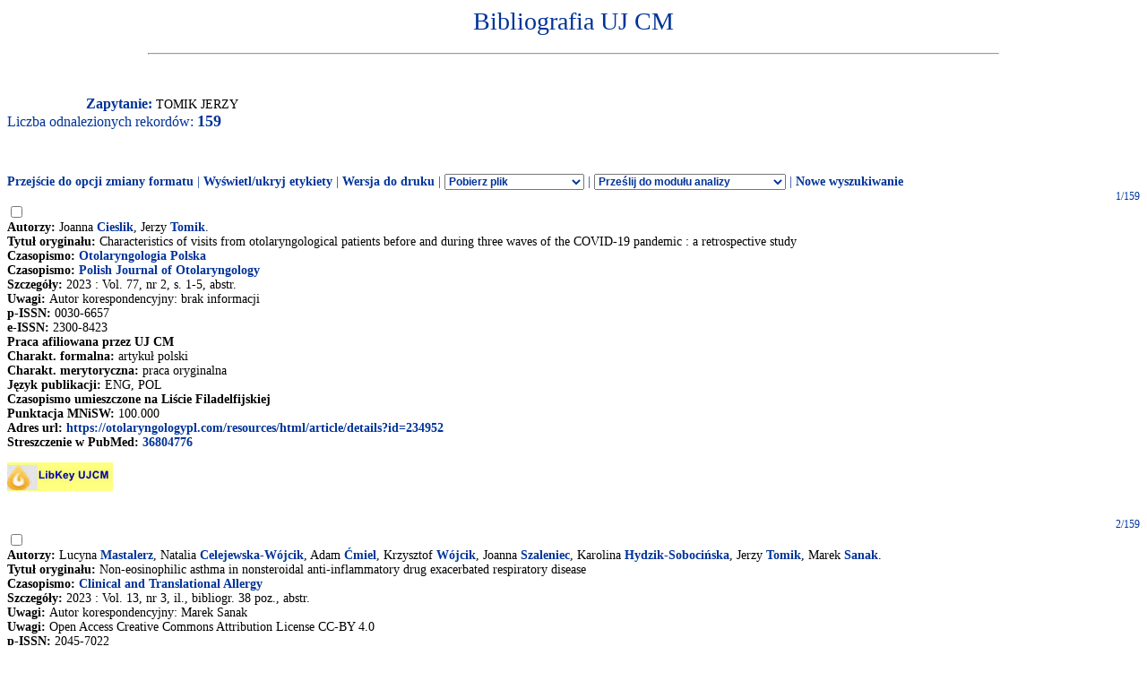

--- FILE ---
content_type: text/html
request_url: http://expertus.bm.cm-uj.krakow.pl/scripts/expertus.cgi?KAT=G%3A%2FappData%2FExpertus%2FExpertus_DB%2Fpar%2Fk%2F01%2F&FST=data.fst&FDT=data.fdt&ekran=ISO&lnkmsk=2&cond=AND&mask=2&F_00=02&V_00=Tomik+Jerzy+
body_size: 68624
content:
<html>
<head>
<meta http-equiv="Content-Type" content="text/html; charset=iso-8859-2">
<title>Wyniki wyszukiwania</title>
<link rel=stylesheet href="/Bibliografia/global.exp/exp.css" />
<script language="Javascript" src="/Bibliografia/global.exp/exp03c.js"></script>
<script language="Javascript" src="/Bibliografia/global.exp/exp08c.js"></script>
<script language="Javascript" src="/Bibliografia/global.exp/exp10c.js"></script>
<script language="Javascript" src="/Bibliografia/global.exp/exp11c.js"></script>
<script language="Javascript" src="/Bibliografia/global.exp/exp12c.js"></script>
<script language="Javascript" src="/Bibliografia/global.exp/exp14c.js"></script>
<script language="Javascript" src="/Bibliografia/global.exp/exp17c.js"></script>
</head>
<body  onload="configrecdisp();">
<form name="expconv" id="expconv" method="post" action="/scripts/expertus3.cgi" accept-charset="utf-8">
</form>
<form name="analysis" method="post" action="/scripts/expertus.cgi">
</form>
<form name="txtlink" method="post" action="/scripts/exp_aid.cgi">
<INPUT NAME="cfg_dir" TYPE="HIDDEN" VALUE="">
<INPUT NAME="idt" TYPE="HIDDEN" VALUE="">
<INPUT NAME="shift" TYPE="HIDDEN" VALUE="2">
<INPUT NAME="ext" TYPE="HIDDEN" VALUE=".pdf">
</form>
<form name="explink" method="post" action="/scripts/expertus.cgi">
<INPUT NAME="KAT" TYPE="HIDDEN" VALUE="">
<INPUT NAME="FST" TYPE="HIDDEN" VALUE="">
<INPUT NAME="FDT" TYPE="HIDDEN" VALUE="">
<INPUT NAME="ekran" TYPE="HIDDEN" VALUE="">
<INPUT NAME="mask" TYPE="HIDDEN" VALUE="">
<INPUT NAME="cond" TYPE="HIDDEN" VALUE="">
<INPUT NAME="F_00" TYPE="HIDDEN" VALUE="">
<INPUT NAME="V_00" TYPE="HIDDEN" VALUE="">
</form>
<form name="expview">
<input name="showlinks" type="hidden" value=' onload="configrecdisp();"'>
</form>
<form name="seriallink" method="get" action="http://cy7sh3vq3t.search.serialssolutions.com">
<INPUT NAME="SS_ReferentFormat" TYPE="HIDDEN" VALUE="JournalFormat">
<INPUT NAME="rfr_id" TYPE="HIDDEN" VALUE="info:sid/sersol:RefinerQuery"> 
<INPUT NAME="sid" TYPE="HIDDEN" VALUE="sersol:RefinerQuery">

<INPUT NAME="citationsubmit" TYPE="HIDDEN" VALUE="LookÂ Up">

<INPUT NAME="SS_LibHash" TYPE="HIDDEN" VALUE="CY7SH3VQ3T">

<INPUT NAME="rft.issn" TYPE="HIDDEN" VALUE="0959-8146">
<INPUT NAME="url_ver" TYPE="HIDDEN" VALUE="Z39.88-2004">

<INPUT NAME="rft.genre" TYPE="HIDDEN" VALUE="article">
<INPUT NAME="l" TYPE="HIDDEN" VALUE="CY7SH3VQ3T">
<INPUT NAME="rft_val_fmt" TYPE="HIDDEN" VALUE="info:ofi/fmt:kev:mtx:journal"> 
<INPUT NAME="SS_styleselector" TYPE="HIDDEN" VALUE="0">
</form>
<span id="resarea" class="reslink">
<div id="paramarea" align="center" class="hint"></div>
<div class="resultlabel" id="resultlabel">

<a href="http://www.uj.edu.pl/">
<img alt="" src="/Bibliografia/img/blank.jpg" id="logo1" />
</a>
<a href="#">
<img alt="" src="/Bibliografia/img/blank.jpg" id="logo2" />
</a>
<h1 class="capt" id="titlearea">
Bibliografia UJ CM
<br/>
</h1>
<hr width="75%">
</div>
<br/>
<br/>
<span class="querylabel" id="querylabel">Zapytanie: </span>
<span class="resultrecords" id="resultrecords">
TOMIK JERZY<BR><span class="cntfoundtxt" id="cntfoundtxt">Liczba odnalezionych rekordów: </span><span class="cntfoundnum" id="cntfoundnum">159</span><br/><br/><br/><br/><span class="resupoptions"><a href="#frmt" >Przejście do opcji zmiany formatu</a> | <a href="#" onclick="proc_labels(); return false;">Wyświetl/ukryj etykiety</a> | <a href="#" onclick="setprint('1'); return false;">Wersja do druku</a> | <select size="1" name="send2appl" onchange="send_conv(this.value);"> <option value=0>Pobierz plik <option value=2>do edytora <option value=3>tabela csv (Calc, Excel)  <option value=4>BibTeX  </select> | <select size="1" name="send2analysis" onchange="disp_analysis(this.value);"> <option value=0>Prześlij do modułu analizy <option value=1>wg charakterysyki formalnej <option value=2>wg charakterysyki merytorycznej <option value=3>wg charakterysyki OPI </select><!-- | Prześlij do modułu analizy   <a href="#" onclick="disp_analysis(1); return false;">[wg char. formalnej]</a>   <a href="#" onclick="disp_analysis(2); return false;">[wg char. merytor.]</a>--><!--   <a href="#" onclick="disp_analysis(1); return false;">Prześlij do modułu analizy</a>--> | <a href="#" onclick="new_search('/Bibliografia/index.html');">Nowe wyszukiwanie</a></span>
<FORM NAME="expresult" METHOD=POST ACTION="http://expertus.bm.cm-uj.krakow.pl/scripts/expertus.cgi">
<INPUT NAME="KAT" TYPE="HIDDEN" VALUE="G:/appData/Expertus/Expertus_DB/par/k/01/">
<INPUT NAME="FST" TYPE="HIDDEN" VALUE="data.fst">
<INPUT NAME="ekran" TYPE="HIDDEN" VALUE="ISO">
<INPUT NAME="mask" TYPE="HIDDEN" VALUE="2">
<INPUT NAME="lnkmsk" TYPE="HIDDEN" VALUE="2">
<INPUT NAME="cond" TYPE="HIDDEN" VALUE="AND">
<INPUT NAME="druk" TYPE="HIDDEN" VALUE="">
<INPUT NAME="F_00" TYPE="HIDDEN" VALUE="02">
<INPUT NAME="V_00" TYPE="HIDDEN" VALUE="TOMIK JERZY">
<INPUT NAME="X_0" TYPE="HIDDEN" VALUE="1">
<INPUT NAME="R_0" TYPE="HIDDEN" VALUE="524159"><script language="Javascript">write_group_label();</script><script language="Javascript">write_div_for_recnum();</script> 1/159</div>
<INPUT NAME="NR" TYPE="checkbox" VALUE="235">
<br/><span class="label">Autorzy: </span><span class="field">Joanna <A HREF=http://expertus.bm.cm-uj.krakow.pl/scripts/expertus.cgi?KAT=G%3A%2FappData%2FExpertus%2FExpertus_DB%2Fpar%2Fk%2F01%2F&FST=data.fst&FDT=data.fdt&ekran=ISO&lnkmsk=2&cond=AND&mask=2&F_00=02&V_00=Cieslik+Joanna+>Cieslik</A>, Jerzy <A HREF=http://expertus.bm.cm-uj.krakow.pl/scripts/expertus.cgi?KAT=G%3A%2FappData%2FExpertus%2FExpertus_DB%2Fpar%2Fk%2F01%2F&FST=data.fst&FDT=data.fdt&ekran=ISO&lnkmsk=2&cond=AND&mask=2&F_00=02&V_00=Tomik+Jerzy+>Tomik</A>.</span><br/><span class="label">Tytuł oryginału: </span><span class="field">Characteristics of visits from otolaryngological patients before and during three waves of the COVID-19 pandemic : a retrospective study</span><br/><span class="label">Czasopismo: </span><span class="field"><A HREF=http://expertus.bm.cm-uj.krakow.pl/scripts/expertus.cgi?KAT=G%3A%2FappData%2FExpertus%2FExpertus_DB%2Fpar%2Fk%2F01%2F&FST=data.fst&FDT=data.fdt&ekran=ISO&lnkmsk=2&cond=AND&mask=2&F_00=26&V_00=Otolaryngologia+Polska+>Otolaryngologia Polska</A><br/><span class="label">Czasopismo: </span><A HREF=http://expertus.bm.cm-uj.krakow.pl/scripts/expertus.cgi?KAT=G%3A%2FappData%2FExpertus%2FExpertus_DB%2Fpar%2Fk%2F01%2F&FST=data.fst&FDT=data.fdt&ekran=ISO&lnkmsk=2&cond=AND&mask=2&F_00=26&V_00=Polish+Journal+of+Otolaryngology+>Polish Journal of Otolaryngology</A></span><br/><span class="label">Szczegóły: </span><span class="field"> 2023 : Vol. 77, nr 2, s. 1-5, abstr.</span><br/><span class="label">Uwagi: </span><span class="field">Autor korespondencyjny: brak informacji</span><span class="field"><br/><span class="label">p-ISSN: </span>0030-6657<br/><span class="label">e-ISSN: </span>2300-8423</span><br/><span class="label">Praca afiliowana przez UJ CM</span><br/><span class="label">Charakt. formalna: </span><span class="field">artykuł polski</span><br/><span class="label">Charakt. merytoryczna: </span><span class="field">praca oryginalna</span><br/><span class="label">Język publikacji: </span><span class="field">ENG, POL</span><br/><span class="label">Czasopismo umieszczone na Liście Filadelfijskiej</span><span class="field"></span><br/><span class="label">Punktacja MNiSW: </span><span class="field">100.000</span><br/><span class="label">Adres url: </span><span class="field"><script language="Javascript">url_disp('https://otolaryngologypl.com/resources/html/article/details?id=234952');</script></span><br/><span class="label">Streszczenie w PubMed: </span><script language="Javascript">url_pmid('36804776');</script><p class="linkicon"><a href="#" onclick="golinksource_doi('10.5604/01.3001.0016.2229');return false;"><img src="http://www.biblioteka.cm-uj.krakow.pl/images/article_linker/FTF.jpg" alt="Pełny tekst" border="0"></a></p><br/><script language="Javascript">write_group_label();</script><script language="Javascript">write_div_for_recnum();</script> 2/159</div>
<INPUT NAME="NR" TYPE="checkbox" VALUE="893">
<br/><span class="label">Autorzy: </span><span class="field">Lucyna <A HREF=http://expertus.bm.cm-uj.krakow.pl/scripts/expertus.cgi?KAT=G%3A%2FappData%2FExpertus%2FExpertus_DB%2Fpar%2Fk%2F01%2F&FST=data.fst&FDT=data.fdt&ekran=ISO&lnkmsk=2&cond=AND&mask=2&F_00=02&V_00=Mastalerz+Lucyna+>Mastalerz</A>, Natalia <A HREF=http://expertus.bm.cm-uj.krakow.pl/scripts/expertus.cgi?KAT=G%3A%2FappData%2FExpertus%2FExpertus_DB%2Fpar%2Fk%2F01%2F&FST=data.fst&FDT=data.fdt&ekran=ISO&lnkmsk=2&cond=AND&mask=2&F_00=02&V_00=Celejewska-W%F3jcik+Natalia+>Celejewska-Wójcik</A>, Adam <A HREF=http://expertus.bm.cm-uj.krakow.pl/scripts/expertus.cgi?KAT=G%3A%2FappData%2FExpertus%2FExpertus_DB%2Fpar%2Fk%2F01%2F&FST=data.fst&FDT=data.fdt&ekran=ISO&lnkmsk=2&cond=AND&mask=2&F_00=02&V_00=%C6miel+Adam+>Ćmiel</A>, Krzysztof <A HREF=http://expertus.bm.cm-uj.krakow.pl/scripts/expertus.cgi?KAT=G%3A%2FappData%2FExpertus%2FExpertus_DB%2Fpar%2Fk%2F01%2F&FST=data.fst&FDT=data.fdt&ekran=ISO&lnkmsk=2&cond=AND&mask=2&F_00=02&V_00=W%F3jcik+Krzysztof+>Wójcik</A>, Joanna <A HREF=http://expertus.bm.cm-uj.krakow.pl/scripts/expertus.cgi?KAT=G%3A%2FappData%2FExpertus%2FExpertus_DB%2Fpar%2Fk%2F01%2F&FST=data.fst&FDT=data.fdt&ekran=ISO&lnkmsk=2&cond=AND&mask=2&F_00=02&V_00=Szaleniec+Joanna+>Szaleniec</A>, Karolina <A HREF=http://expertus.bm.cm-uj.krakow.pl/scripts/expertus.cgi?KAT=G%3A%2FappData%2FExpertus%2FExpertus_DB%2Fpar%2Fk%2F01%2F&FST=data.fst&FDT=data.fdt&ekran=ISO&lnkmsk=2&cond=AND&mask=2&F_00=02&V_00=Hydzik-Soboci%F1ska+Karolina+>Hydzik-Sobocińska</A>, Jerzy <A HREF=http://expertus.bm.cm-uj.krakow.pl/scripts/expertus.cgi?KAT=G%3A%2FappData%2FExpertus%2FExpertus_DB%2Fpar%2Fk%2F01%2F&FST=data.fst&FDT=data.fdt&ekran=ISO&lnkmsk=2&cond=AND&mask=2&F_00=02&V_00=Tomik+Jerzy+>Tomik</A>, Marek <A HREF=http://expertus.bm.cm-uj.krakow.pl/scripts/expertus.cgi?KAT=G%3A%2FappData%2FExpertus%2FExpertus_DB%2Fpar%2Fk%2F01%2F&FST=data.fst&FDT=data.fdt&ekran=ISO&lnkmsk=2&cond=AND&mask=2&F_00=02&V_00=Sanak+Marek+>Sanak</A>.</span><br/><span class="label">Tytuł oryginału: </span><span class="field">Non-eosinophilic asthma in nonsteroidal anti-inflammatory drug exacerbated respiratory disease</span><br/><span class="label">Czasopismo: </span><span class="field"><A HREF=http://expertus.bm.cm-uj.krakow.pl/scripts/expertus.cgi?KAT=G%3A%2FappData%2FExpertus%2FExpertus_DB%2Fpar%2Fk%2F01%2F&FST=data.fst&FDT=data.fdt&ekran=ISO&lnkmsk=2&cond=AND&mask=2&F_00=26&V_00=Clinical+and+Translational+Allergy+>Clinical and Translational Allergy</A></span><br/><span class="label">Szczegóły: </span><span class="field"> 2023 : Vol. 13, nr 3, il., bibliogr. 38 poz., abstr.</span><br/><span class="label">Uwagi: </span><span class="field">Autor korespondencyjny: Marek Sanak<br/><span class="label">Uwagi: </span>Open Access Creative Commons Attribution License CC-BY 4.0</span><span class="field"><br/><span class="label">p-ISSN: </span>2045-7022</span><br/><span class="label">Praca afiliowana przez UJ CM</span><br/><span class="label">Charakt. formalna: </span><span class="field">artykuł zagraniczny</span><br/><span class="label">Charakt. merytoryczna: </span><span class="field">praca oryginalna</span><br/><span class="label">Język publikacji: </span><span class="field">ENG</span><br/><span class="label">Czasopismo umieszczone na Liście Filadelfijskiej</span><span class="field"></span><span class="label">, wskaźnik Impact Factor ISI: </span><span class="field">4.400</span><br/><span class="label">Punktacja MNiSW: </span><span class="field">100.000</span><br/><span class="label">Adres url: </span><span class="field"><script language="Javascript">url_disp('https://onlinelibrary.wiley.com/doi/10.1002/clt2.12235');</script></span><br/><span class="label">Streszczenie w PubMed: </span><script language="Javascript">url_pmid('36973957');</script><p class="linkicon"><a href="#" onclick="golinksource_doi('10.1002/clt2.12235');return false;"><img src="http://www.biblioteka.cm-uj.krakow.pl/images/article_linker/FTF.jpg" alt="Pełny tekst" border="0"></a></p><br/><script language="Javascript">write_group_label();</script><script language="Javascript">write_div_for_recnum();</script> 3/159</div>
<INPUT NAME="NR" TYPE="checkbox" VALUE="1511">
<br/><span class="label">Autorzy: </span><span class="field">Robert <A HREF=http://expertus.bm.cm-uj.krakow.pl/scripts/expertus.cgi?KAT=G%3A%2FappData%2FExpertus%2FExpertus_DB%2Fpar%2Fk%2F01%2F&FST=data.fst&FDT=data.fdt&ekran=ISO&lnkmsk=2&cond=AND&mask=2&F_00=02&V_00=Chrzan+Robert+>Chrzan</A>, Joanna <A HREF=http://expertus.bm.cm-uj.krakow.pl/scripts/expertus.cgi?KAT=G%3A%2FappData%2FExpertus%2FExpertus_DB%2Fpar%2Fk%2F01%2F&FST=data.fst&FDT=data.fdt&ekran=ISO&lnkmsk=2&cond=AND&mask=2&F_00=02&V_00=Szaleniec+Joanna+>Szaleniec</A>, Krzysztof <A HREF=http://expertus.bm.cm-uj.krakow.pl/scripts/expertus.cgi?KAT=G%3A%2FappData%2FExpertus%2FExpertus_DB%2Fpar%2Fk%2F01%2F&FST=data.fst&FDT=data.fdt&ekran=ISO&lnkmsk=2&cond=AND&mask=2&F_00=02&V_00=Karbowski+Krzysztof+>Karbowski</A>, Bartosz <A HREF=http://expertus.bm.cm-uj.krakow.pl/scripts/expertus.cgi?KAT=G%3A%2FappData%2FExpertus%2FExpertus_DB%2Fpar%2Fk%2F01%2F&FST=data.fst&FDT=data.fdt&ekran=ISO&lnkmsk=2&cond=AND&mask=2&F_00=02&V_00=Kopiczak+Bartosz+>Kopiczak</A>, Jolanta <A HREF=http://expertus.bm.cm-uj.krakow.pl/scripts/expertus.cgi?KAT=G%3A%2FappData%2FExpertus%2FExpertus_DB%2Fpar%2Fk%2F01%2F&FST=data.fst&FDT=data.fdt&ekran=ISO&lnkmsk=2&cond=AND&mask=2&F_00=02&V_00=Gawlik+Jolanta+>Gawlik</A>, Jerzy <A HREF=http://expertus.bm.cm-uj.krakow.pl/scripts/expertus.cgi?KAT=G%3A%2FappData%2FExpertus%2FExpertus_DB%2Fpar%2Fk%2F01%2F&FST=data.fst&FDT=data.fdt&ekran=ISO&lnkmsk=2&cond=AND&mask=2&F_00=02&V_00=Tomik+Jerzy+>Tomik</A>, Tadeusz [J.] <A HREF=http://expertus.bm.cm-uj.krakow.pl/scripts/expertus.cgi?KAT=G%3A%2FappData%2FExpertus%2FExpertus_DB%2Fpar%2Fk%2F01%2F&FST=data.fst&FDT=data.fdt&ekran=ISO&lnkmsk=2&cond=AND&mask=2&F_00=02&V_00=Popiela+Tadeusz+J+>Popiela</A>.</span><br/><span class="label">Tytuł oryginału: </span><span class="field">Virtual rhinomanometry based on computed tomography of the paranasal sinuses in patients with nasal septum deviation - a pilot study</span><br/><span class="label">Czasopismo: </span><span class="field"><A HREF=http://expertus.bm.cm-uj.krakow.pl/scripts/expertus.cgi?KAT=G%3A%2FappData%2FExpertus%2FExpertus_DB%2Fpar%2Fk%2F01%2F&FST=data.fst&FDT=data.fdt&ekran=ISO&lnkmsk=2&cond=AND&mask=2&F_00=26&V_00=Otolaryngologia+Polska+>Otolaryngologia Polska</A><br/><span class="label">Czasopismo: </span><A HREF=http://expertus.bm.cm-uj.krakow.pl/scripts/expertus.cgi?KAT=G%3A%2FappData%2FExpertus%2FExpertus_DB%2Fpar%2Fk%2F01%2F&FST=data.fst&FDT=data.fdt&ekran=ISO&lnkmsk=2&cond=AND&mask=2&F_00=26&V_00=Polish+Journal+of+Otolaryngology+>Polish Journal of Otolaryngology</A></span><br/><span class="label">Szczegóły: </span><span class="field"> 2023 : Vol. 77, nr 1, s. 1-5, il., bibliogr.</span><br/><span class="label">Uwagi: </span><span class="field">Autor korespondencyjny: Robert Chrzan</span><span class="field"><br/><span class="label">p-ISSN: </span>0030-6657<br/><span class="label">e-ISSN: </span>2300-8423</span><br/><span class="label">Praca afiliowana przez UJ CM</span><br/><span class="label">Charakt. formalna: </span><span class="field">artykuł polski</span><br/><span class="label">Charakt. merytoryczna: </span><span class="field">praca oryginalna</span><br/><span class="label">Język publikacji: </span><span class="field">ENG, POL</span><br/><span class="label">Czasopismo umieszczone na Liście Filadelfijskiej</span><span class="field"></span><br/><span class="label">Punktacja MNiSW: </span><span class="field">100.000</span><br/><span class="label">Adres url: </span><span class="field"><script language="Javascript">url_disp('https://otolaryngologypl.com/resources/html/article/details?id=232475');</script></span><p class="linkicon"><a href="#" onclick="golinksource_issn('0030-6657');"><img src="http://www.biblioteka.cm-uj.krakow.pl/images/article_linker/FTF.jpg" alt="Pełny tekst" border="0"></a></p><br/><script language="Javascript">write_group_label();</script><script language="Javascript">write_div_for_recnum();</script> 4/159</div>
<INPUT NAME="NR" TYPE="checkbox" VALUE="5219">
<br/><span class="label">Autorzy: </span><span class="field">Klaudia <A HREF=http://expertus.bm.cm-uj.krakow.pl/scripts/expertus.cgi?KAT=G%3A%2FappData%2FExpertus%2FExpertus_DB%2Fpar%2Fk%2F01%2F&FST=data.fst&FDT=data.fdt&ekran=ISO&lnkmsk=2&cond=AND&mask=2&F_00=02&V_00=Sowula+Klaudia+>Sowula</A>, Joanna <A HREF=http://expertus.bm.cm-uj.krakow.pl/scripts/expertus.cgi?KAT=G%3A%2FappData%2FExpertus%2FExpertus_DB%2Fpar%2Fk%2F01%2F&FST=data.fst&FDT=data.fdt&ekran=ISO&lnkmsk=2&cond=AND&mask=2&F_00=02&V_00=Szaleniec+Joanna+>Szaleniec</A>, Kamila <A HREF=http://expertus.bm.cm-uj.krakow.pl/scripts/expertus.cgi?KAT=G%3A%2FappData%2FExpertus%2FExpertus_DB%2Fpar%2Fk%2F01%2F&FST=data.fst&FDT=data.fdt&ekran=ISO&lnkmsk=2&cond=AND&mask=2&F_00=02&V_00=Stolcman+Kamila+>Stolcman</A>, Piotr <A HREF=http://expertus.bm.cm-uj.krakow.pl/scripts/expertus.cgi?KAT=G%3A%2FappData%2FExpertus%2FExpertus_DB%2Fpar%2Fk%2F01%2F&FST=data.fst&FDT=data.fdt&ekran=ISO&lnkmsk=2&cond=AND&mask=2&F_00=02&V_00=Ceranowicz+Piotr+>Ceranowicz</A>, Sebastian <A HREF=http://expertus.bm.cm-uj.krakow.pl/scripts/expertus.cgi?KAT=G%3A%2FappData%2FExpertus%2FExpertus_DB%2Fpar%2Fk%2F01%2F&FST=data.fst&FDT=data.fdt&ekran=ISO&lnkmsk=2&cond=AND&mask=2&F_00=02&V_00=Koco%F1+Sebastian+>Kocoń</A>, Jerzy <A HREF=http://expertus.bm.cm-uj.krakow.pl/scripts/expertus.cgi?KAT=G%3A%2FappData%2FExpertus%2FExpertus_DB%2Fpar%2Fk%2F01%2F&FST=data.fst&FDT=data.fdt&ekran=ISO&lnkmsk=2&cond=AND&mask=2&F_00=02&V_00=Tomik+Jerzy+>Tomik</A>.</span><br/><span class="label">Tytuł oryginału: </span><span class="field">Association between Sudden Sensorineural Hearing Loss and Lyme Disease.</span><br/><span class="label">Czasopismo: </span><span class="field"><A HREF=http://expertus.bm.cm-uj.krakow.pl/scripts/expertus.cgi?KAT=G%3A%2FappData%2FExpertus%2FExpertus_DB%2Fpar%2Fk%2F01%2F&FST=data.fst&FDT=data.fdt&ekran=ISO&lnkmsk=2&cond=AND&mask=2&F_00=26&V_00=Journal+of+Clinical+Medicine+>Journal of Clinical Medicine</A></span><br/><span class="label">Szczegóły: </span><span class="field"> 2021 : Vol. 10, nr 5, il., bibliogr. 27 poz., abstr.</span><br/><span class="label">Uwagi: </span><span class="field">Autor korespondencyjny: Jerzy Tomik.<br/><span class="label">Uwagi: </span>Open Access Creative Commons Attribution License CC-BY 4.0.</span><span class="field"><br/><span class="label">p-ISSN: </span>2077-0383</span><br/><span class="label">Praca afiliowana przez UJ CM</span><br/><span class="label">Charakt. formalna: </span><span class="field">artykuł zagraniczny</span><br/><span class="label">Charakt. merytoryczna: </span><span class="field">praca oryginalna</span><br/><span class="label">Język publikacji: </span><span class="field">ENG</span><br/><span class="label">Czasopismo umieszczone na Liście Filadelfijskiej</span><span class="field"></span><span class="label">, wskaźnik Impact Factor ISI: </span><span class="field">4.964</span><br/><span class="label">Punktacja MNiSW: </span><span class="field">140.000</span><br/><span class="label">Adres url: </span><span class="field"><script language="Javascript">url_disp('https://www.mdpi.com/2077-0383/10/5/1130');</script></span><br/><span class="label">Streszczenie w PubMed: </span><script language="Javascript">url_pmid('33800352');</script><p class="linkicon"><a href="#" onclick="golinksource_doi('10.3390/jcm10051130');return false;"><img src="http://www.biblioteka.cm-uj.krakow.pl/images/article_linker/FTF.jpg" alt="Pełny tekst" border="0"></a></p><br/><script language="Javascript">write_group_label();</script><script language="Javascript">write_div_for_recnum();</script> 5/159</div>
<INPUT NAME="NR" TYPE="checkbox" VALUE="7939">
<br/><span class="label">Autorzy: </span><span class="field">Sebastian <A HREF=http://expertus.bm.cm-uj.krakow.pl/scripts/expertus.cgi?KAT=G%3A%2FappData%2FExpertus%2FExpertus_DB%2Fpar%2Fk%2F01%2F&FST=data.fst&FDT=data.fdt&ekran=ISO&lnkmsk=2&cond=AND&mask=2&F_00=02&V_00=Koco%F1+Sebastian+>Kocoń</A>, Konrad <A HREF=http://expertus.bm.cm-uj.krakow.pl/scripts/expertus.cgi?KAT=G%3A%2FappData%2FExpertus%2FExpertus_DB%2Fpar%2Fk%2F01%2F&FST=data.fst&FDT=data.fdt&ekran=ISO&lnkmsk=2&cond=AND&mask=2&F_00=02&V_00=Sk%F3rkiewicz+Konrad+>Skórkiewicz</A>, Paweł <A HREF=http://expertus.bm.cm-uj.krakow.pl/scripts/expertus.cgi?KAT=G%3A%2FappData%2FExpertus%2FExpertus_DB%2Fpar%2Fk%2F01%2F&FST=data.fst&FDT=data.fdt&ekran=ISO&lnkmsk=2&cond=AND&mask=2&F_00=02&V_00=Str%EAk+Pawe%B3+>Stręk</A>, Jacek <A HREF=http://expertus.bm.cm-uj.krakow.pl/scripts/expertus.cgi?KAT=G%3A%2FappData%2FExpertus%2FExpertus_DB%2Fpar%2Fk%2F01%2F&FST=data.fst&FDT=data.fdt&ekran=ISO&lnkmsk=2&cond=AND&mask=2&F_00=02&V_00=Sk%B3adzie%F1+Jacek+>Składzień</A>, Patryk <A HREF=http://expertus.bm.cm-uj.krakow.pl/scripts/expertus.cgi?KAT=G%3A%2FappData%2FExpertus%2FExpertus_DB%2Fpar%2Fk%2F01%2F&FST=data.fst&FDT=data.fdt&ekran=ISO&lnkmsk=2&cond=AND&mask=2&F_00=02&V_00=Hartwich+Patryk+>Hartwich</A>, Remigiusz <A HREF=http://expertus.bm.cm-uj.krakow.pl/scripts/expertus.cgi?KAT=G%3A%2FappData%2FExpertus%2FExpertus_DB%2Fpar%2Fk%2F01%2F&FST=data.fst&FDT=data.fdt&ekran=ISO&lnkmsk=2&cond=AND&mask=2&F_00=02&V_00=Ziarno+Remigiusz+>Ziarno</A>, Jerzy <A HREF=http://expertus.bm.cm-uj.krakow.pl/scripts/expertus.cgi?KAT=G%3A%2FappData%2FExpertus%2FExpertus_DB%2Fpar%2Fk%2F01%2F&FST=data.fst&FDT=data.fdt&ekran=ISO&lnkmsk=2&cond=AND&mask=2&F_00=02&V_00=Tomik+Jerzy+>Tomik</A>.</span><br/><span class="label">Tytuł oryginału: </span><span class="field">Stability of ABR Wave V Threshold in Early Hearing Diagnostics in Children from Selected Groups at Risk of Congenital Hearing Loss.</span><br/><span class="label">Czasopismo: </span><span class="field"><A HREF=http://expertus.bm.cm-uj.krakow.pl/scripts/expertus.cgi?KAT=G%3A%2FappData%2FExpertus%2FExpertus_DB%2Fpar%2Fk%2F01%2F&FST=data.fst&FDT=data.fdt&ekran=ISO&lnkmsk=2&cond=AND&mask=2&F_00=26&V_00=Otolaryngologia+Polska+>Otolaryngologia Polska</A><br/><span class="label">Czasopismo: </span><A HREF=http://expertus.bm.cm-uj.krakow.pl/scripts/expertus.cgi?KAT=G%3A%2FappData%2FExpertus%2FExpertus_DB%2Fpar%2Fk%2F01%2F&FST=data.fst&FDT=data.fdt&ekran=ISO&lnkmsk=2&cond=AND&mask=2&F_00=26&V_00=Polish+Journal+of+Otolaryngology+>Polish Journal of Otolaryngology</A></span><br/><span class="label">Szczegóły: </span><span class="field"> 2021 : T. 75, nr 1, s. 7-15, il., bibligor. 25 poz., abstr.</span><br/><span class="label">Uwagi: </span><span class="field">Open Access Creative Commons Attribution License CC-BY-NC-SA 4.0.<br/><span class="label">Uwagi: </span>Autor korespondencyjny: Sebastian Kocoń.</span><span class="field"><br/><span class="label">p-ISSN: </span>0030-6657</span><br/><span class="label">Praca afiliowana przez UJ CM</span><br/><span class="label">Charakt. formalna: </span><span class="field">artykuł polski</span><br/><span class="label">Charakt. merytoryczna: </span><span class="field">praca oryginalna</span><br/><span class="label">Język publikacji: </span><span class="field">ENG</span><br/><span class="label">Czasopismo umieszczone na Liście Filadelfijskiej</span><span class="field"></span><br/><span class="label">Punktacja MNiSW: </span><span class="field">100.000</span><br/><span class="label">Adres url: </span><span class="field"><script language="Javascript">url_disp('https://otolaryngologypl.com/resources/html/article/details?id=206834');</script></span><p class="linkicon"><a href="#" onclick="golinksource_doi('10.5604/01.3001.0014.3322');return false;"><img src="http://www.biblioteka.cm-uj.krakow.pl/images/article_linker/FTF.jpg" alt="Pełny tekst" border="0"></a></p><br/><script language="Javascript">write_group_label();</script><script language="Javascript">write_div_for_recnum();</script> 6/159</div>
<INPUT NAME="NR" TYPE="checkbox" VALUE="8468">
<br/><span class="label">Autorzy: </span><span class="field">Klaudia <A HREF=http://expertus.bm.cm-uj.krakow.pl/scripts/expertus.cgi?KAT=G%3A%2FappData%2FExpertus%2FExpertus_DB%2Fpar%2Fk%2F01%2F&FST=data.fst&FDT=data.fdt&ekran=ISO&lnkmsk=2&cond=AND&mask=2&F_00=02&V_00=Sowula+Klaudia+>Sowula</A>, Joanna <A HREF=http://expertus.bm.cm-uj.krakow.pl/scripts/expertus.cgi?KAT=G%3A%2FappData%2FExpertus%2FExpertus_DB%2Fpar%2Fk%2F01%2F&FST=data.fst&FDT=data.fdt&ekran=ISO&lnkmsk=2&cond=AND&mask=2&F_00=02&V_00=Szaleniec+Joanna+>Szaleniec</A>, Mateusz <A HREF=http://expertus.bm.cm-uj.krakow.pl/scripts/expertus.cgi?KAT=G%3A%2FappData%2FExpertus%2FExpertus_DB%2Fpar%2Fk%2F01%2F&FST=data.fst&FDT=data.fdt&ekran=ISO&lnkmsk=2&cond=AND&mask=2&F_00=02&V_00=Dworak+Mateusz+>Dworak</A>, Maria <A HREF=http://expertus.bm.cm-uj.krakow.pl/scripts/expertus.cgi?KAT=G%3A%2FappData%2FExpertus%2FExpertus_DB%2Fpar%2Fk%2F01%2F&FST=data.fst&FDT=data.fdt&ekran=ISO&lnkmsk=2&cond=AND&mask=2&F_00=02&V_00=Przeklasa+Maria+>Przeklasa</A>, Małgorzata <A HREF=http://expertus.bm.cm-uj.krakow.pl/scripts/expertus.cgi?KAT=G%3A%2FappData%2FExpertus%2FExpertus_DB%2Fpar%2Fk%2F01%2F&FST=data.fst&FDT=data.fdt&ekran=ISO&lnkmsk=2&cond=AND&mask=2&F_00=02&V_00=Maraj+Ma%B3gorzata+>Maraj</A>, Piotr <A HREF=http://expertus.bm.cm-uj.krakow.pl/scripts/expertus.cgi?KAT=G%3A%2FappData%2FExpertus%2FExpertus_DB%2Fpar%2Fk%2F01%2F&FST=data.fst&FDT=data.fdt&ekran=ISO&lnkmsk=2&cond=AND&mask=2&F_00=02&V_00=Ceranowicz+Piotr+>Ceranowicz</A>, Jerzy <A HREF=http://expertus.bm.cm-uj.krakow.pl/scripts/expertus.cgi?KAT=G%3A%2FappData%2FExpertus%2FExpertus_DB%2Fpar%2Fk%2F01%2F&FST=data.fst&FDT=data.fdt&ekran=ISO&lnkmsk=2&cond=AND&mask=2&F_00=02&V_00=Tomik+Jerzy+>Tomik</A>.</span><br/><span class="label">Tytuł oryginału: </span><span class="field">Vertigo as One of the Symptoms of Lyme Disease.</span><br/><span class="label">Czasopismo: </span><span class="field"><A HREF=http://expertus.bm.cm-uj.krakow.pl/scripts/expertus.cgi?KAT=G%3A%2FappData%2FExpertus%2FExpertus_DB%2Fpar%2Fk%2F01%2F&FST=data.fst&FDT=data.fdt&ekran=ISO&lnkmsk=2&cond=AND&mask=2&F_00=26&V_00=Journal+of+Clinical+Medicine+>Journal of Clinical Medicine</A></span><br/><span class="label">Szczegóły: </span><span class="field"> 2021 : Vol. 10, nr 13, il., bibliogr. 22 poz., abstr.</span><br/><span class="label">Uwagi: </span><span class="field">Autor korespondencyjny: Jerzy Tomik.<br/><span class="label">Uwagi: </span>Open Access Creative Commons Attribution License CC-BY 4.0.</span><span class="field"><br/><span class="label">p-ISSN: </span>2077-0383</span><br/><span class="label">Praca afiliowana przez UJ CM</span><br/><span class="label">Charakt. formalna: </span><span class="field">artykuł zagraniczny</span><br/><span class="label">Charakt. merytoryczna: </span><span class="field">praca oryginalna</span><br/><span class="label">Język publikacji: </span><span class="field">ENG</span><br/><span class="label">Czasopismo umieszczone na Liście Filadelfijskiej</span><span class="field"></span><span class="label">, wskaźnik Impact Factor ISI: </span><span class="field">4.964</span><br/><span class="label">Punktacja MNiSW: </span><span class="field">140.000</span><br/><span class="label">Adres url: </span><span class="field"><script language="Javascript">url_disp('https://www.mdpi.com/2077-0383/10/13/2814');</script></span><br/><span class="label">Streszczenie w PubMed: </span><script language="Javascript">url_pmid('34202339');</script><p class="linkicon"><a href="#" onclick="golinksource_doi('10.3390/jcm10132814');return false;"><img src="http://www.biblioteka.cm-uj.krakow.pl/images/article_linker/FTF.jpg" alt="Pełny tekst" border="0"></a></p><br/><script language="Javascript">write_group_label();</script><script language="Javascript">write_div_for_recnum();</script> 7/159</div>
<INPUT NAME="NR" TYPE="checkbox" VALUE="9807">
<br/><span class="label">Autorzy: </span><span class="field">Jerzy <A HREF=http://expertus.bm.cm-uj.krakow.pl/scripts/expertus.cgi?KAT=G%3A%2FappData%2FExpertus%2FExpertus_DB%2Fpar%2Fk%2F01%2F&FST=data.fst&FDT=data.fdt&ekran=ISO&lnkmsk=2&cond=AND&mask=2&F_00=02&V_00=Tomik+Jerzy+>Tomik</A>, Klaudia <A HREF=http://expertus.bm.cm-uj.krakow.pl/scripts/expertus.cgi?KAT=G%3A%2FappData%2FExpertus%2FExpertus_DB%2Fpar%2Fk%2F01%2F&FST=data.fst&FDT=data.fdt&ekran=ISO&lnkmsk=2&cond=AND&mask=2&F_00=02&V_00=Sowula+Klaudia+>Sowula</A>, Piotr <A HREF=http://expertus.bm.cm-uj.krakow.pl/scripts/expertus.cgi?KAT=G%3A%2FappData%2FExpertus%2FExpertus_DB%2Fpar%2Fk%2F01%2F&FST=data.fst&FDT=data.fdt&ekran=ISO&lnkmsk=2&cond=AND&mask=2&F_00=02&V_00=Ceranowicz+Piotr+>Ceranowicz</A>, Mateusz <A HREF=http://expertus.bm.cm-uj.krakow.pl/scripts/expertus.cgi?KAT=G%3A%2FappData%2FExpertus%2FExpertus_DB%2Fpar%2Fk%2F01%2F&FST=data.fst&FDT=data.fdt&ekran=ISO&lnkmsk=2&cond=AND&mask=2&F_00=02&V_00=Dworak+Mateusz+>Dworak</A>, Kamila <A HREF=http://expertus.bm.cm-uj.krakow.pl/scripts/expertus.cgi?KAT=G%3A%2FappData%2FExpertus%2FExpertus_DB%2Fpar%2Fk%2F01%2F&FST=data.fst&FDT=data.fdt&ekran=ISO&lnkmsk=2&cond=AND&mask=2&F_00=02&V_00=Stolcman+Kamila+>Stolcman</A>.</span><br/><span class="label">Tytuł oryginału: </span><span class="field">Effects of Biofeedback Training on Esophageal Peristalsis in Amyotrophic Lateral Sclerosis Patients with Dysphagia.</span><br/><span class="label">Czasopismo: </span><span class="field"><A HREF=http://expertus.bm.cm-uj.krakow.pl/scripts/expertus.cgi?KAT=G%3A%2FappData%2FExpertus%2FExpertus_DB%2Fpar%2Fk%2F01%2F&FST=data.fst&FDT=data.fdt&ekran=ISO&lnkmsk=2&cond=AND&mask=2&F_00=26&V_00=Journal+of+Clinical+Medicine+>Journal of Clinical Medicine</A></span><br/><span class="label">Szczegóły: </span><span class="field"> 2020 : Vol. 9, nr 7, il., bibliogr. 21 poz., abstr.</span><br/><span class="label">Uwagi: </span><span class="field">Open Access Creative Commons Attribution License CC-BY 4.0.<br/><span class="label">Uwagi: </span>Autor korespondencyjny: Jerzy Tomik.</span><span class="field"><br/><span class="label">p-ISSN: </span>2077-0383</span><br/><span class="label">Praca afiliowana przez UJ CM</span><br/><span class="label">Charakt. formalna: </span><span class="field">artykuł zagraniczny</span><br/><span class="label">Charakt. merytoryczna: </span><span class="field">praca oryginalna</span><br/><span class="label">Język publikacji: </span><span class="field">ENG</span><br/><span class="label">Czasopismo umieszczone na Liście Filadelfijskiej</span><span class="field"></span><span class="label">, wskaźnik Impact Factor ISI: </span><span class="field">4.242</span><br/><span class="label">Punktacja MNiSW: </span><span class="field">140.000</span><br/><span class="label">Adres url: </span><span class="field"><script language="Javascript">url_disp('https://www.mdpi.com/2077-0383/9/7/2314');</script></span><br/><span class="label">Streszczenie w PubMed: </span><script language="Javascript">url_pmid('32708232');</script><p class="linkicon"><a href="#" onclick="golinksource_doi('10.3390/jcm9072314');return false;"><img src="http://www.biblioteka.cm-uj.krakow.pl/images/article_linker/FTF.jpg" alt="Pełny tekst" border="0"></a></p><br/><script language="Javascript">write_group_label();</script><script language="Javascript">write_div_for_recnum();</script> 8/159</div>
<INPUT NAME="NR" TYPE="checkbox" VALUE="9898">
<br/><span class="label">Autorzy: </span><span class="field">Jerzy <A HREF=http://expertus.bm.cm-uj.krakow.pl/scripts/expertus.cgi?KAT=G%3A%2FappData%2FExpertus%2FExpertus_DB%2Fpar%2Fk%2F01%2F&FST=data.fst&FDT=data.fdt&ekran=ISO&lnkmsk=2&cond=AND&mask=2&F_00=02&V_00=Tomik+Jerzy+>Tomik</A>, Klaudia <A HREF=http://expertus.bm.cm-uj.krakow.pl/scripts/expertus.cgi?KAT=G%3A%2FappData%2FExpertus%2FExpertus_DB%2Fpar%2Fk%2F01%2F&FST=data.fst&FDT=data.fdt&ekran=ISO&lnkmsk=2&cond=AND&mask=2&F_00=02&V_00=Sowula+Klaudia+>Sowula</A>, Mateusz <A HREF=http://expertus.bm.cm-uj.krakow.pl/scripts/expertus.cgi?KAT=G%3A%2FappData%2FExpertus%2FExpertus_DB%2Fpar%2Fk%2F01%2F&FST=data.fst&FDT=data.fdt&ekran=ISO&lnkmsk=2&cond=AND&mask=2&F_00=02&V_00=Dworak+Mateusz+>Dworak</A>, Kamila <A HREF=http://expertus.bm.cm-uj.krakow.pl/scripts/expertus.cgi?KAT=G%3A%2FappData%2FExpertus%2FExpertus_DB%2Fpar%2Fk%2F01%2F&FST=data.fst&FDT=data.fdt&ekran=ISO&lnkmsk=2&cond=AND&mask=2&F_00=02&V_00=Stolcman+Kamila+>Stolcman</A>, Małgorzata <A HREF=http://expertus.bm.cm-uj.krakow.pl/scripts/expertus.cgi?KAT=G%3A%2FappData%2FExpertus%2FExpertus_DB%2Fpar%2Fk%2F01%2F&FST=data.fst&FDT=data.fdt&ekran=ISO&lnkmsk=2&cond=AND&mask=2&F_00=02&V_00=Maraj+Ma%B3gorzata+>Maraj</A>, Piotr <A HREF=http://expertus.bm.cm-uj.krakow.pl/scripts/expertus.cgi?KAT=G%3A%2FappData%2FExpertus%2FExpertus_DB%2Fpar%2Fk%2F01%2F&FST=data.fst&FDT=data.fdt&ekran=ISO&lnkmsk=2&cond=AND&mask=2&F_00=02&V_00=Ceranowicz+Piotr+>Ceranowicz</A>.</span><br/><span class="label">Tytuł oryginału: </span><span class="field">Esophageal Peristalsis Disorders in ALS Patients with Dysphagia.</span><br/><span class="label">Czasopismo: </span><span class="field"><A HREF=http://expertus.bm.cm-uj.krakow.pl/scripts/expertus.cgi?KAT=G%3A%2FappData%2FExpertus%2FExpertus_DB%2Fpar%2Fk%2F01%2F&FST=data.fst&FDT=data.fdt&ekran=ISO&lnkmsk=2&cond=AND&mask=2&F_00=26&V_00=Brain+Sciences+>Brain Sciences</A></span><br/><span class="label">Szczegóły: </span><span class="field"> 2020 : Vol. 10, nr 11, il., bibliogr. 36 poz., abstr.</span><br/><span class="label">Uwagi: </span><span class="field">Autor korespondencyjny: Jerzy Tomik, Piotr Ceranowicz.<br/><span class="label">Uwagi: </span>Open Access Creative Commons Attribution License CC-BY 4.0.</span><span class="field"><br/><span class="label">p-ISSN: </span>2076-3425</span><br/><span class="label">Praca afiliowana przez UJ CM</span><br/><span class="label">Charakt. formalna: </span><span class="field">artykuł zagraniczny</span><br/><span class="label">Charakt. merytoryczna: </span><span class="field">praca oryginalna</span><br/><span class="label">Język publikacji: </span><span class="field">ENG</span><br/><span class="label">Czasopismo umieszczone na Liście Filadelfijskiej</span><span class="field"></span><span class="label">, wskaźnik Impact Factor ISI: </span><span class="field">3.394</span><br/><span class="label">Punktacja MNiSW: </span><span class="field">100.000</span><br/><span class="label">Adres url: </span><span class="field"><script language="Javascript">url_disp('https://www.mdpi.com/2076-3425/10/11/820');</script></span><br/><span class="label">Streszczenie w PubMed: </span><script language="Javascript">url_pmid('33171941');</script><p class="linkicon"><a href="#" onclick="golinksource_doi('10.3390/brainsci10110820');return false;"><img src="http://www.biblioteka.cm-uj.krakow.pl/images/article_linker/FTF.jpg" alt="Pełny tekst" border="0"></a></p><br/><script language="Javascript">write_group_label();</script><script language="Javascript">write_div_for_recnum();</script> 9/159</div>
<INPUT NAME="NR" TYPE="checkbox" VALUE="13403">
<br/><span class="label">Autorzy: </span><span class="field">K. <A HREF=http://expertus.bm.cm-uj.krakow.pl/scripts/expertus.cgi?KAT=G%3A%2FappData%2FExpertus%2FExpertus_DB%2Fpar%2Fk%2F01%2F&FST=data.fst&FDT=data.fdt&ekran=ISO&lnkmsk=2&cond=AND&mask=2&F_00=02&V_00=Sowula+K+>Sowula</A>, K. <A HREF=http://expertus.bm.cm-uj.krakow.pl/scripts/expertus.cgi?KAT=G%3A%2FappData%2FExpertus%2FExpertus_DB%2Fpar%2Fk%2F01%2F&FST=data.fst&FDT=data.fdt&ekran=ISO&lnkmsk=2&cond=AND&mask=2&F_00=02&V_00=Stolcman+K+>Stolcman</A>, J[erzy] <A HREF=http://expertus.bm.cm-uj.krakow.pl/scripts/expertus.cgi?KAT=G%3A%2FappData%2FExpertus%2FExpertus_DB%2Fpar%2Fk%2F01%2F&FST=data.fst&FDT=data.fdt&ekran=ISO&lnkmsk=2&cond=AND&mask=2&F_00=02&V_00=Tomik+Jerzy+>Tomik</A>.</span><br/><span class="label">Tytuł oryginału: </span><span class="field">Czy borelioza może interesować laryngologa?</span><br/><span class="label">Tytuł całości: </span><span class="field">W: <A HREF=http://expertus.bm.cm-uj.krakow.pl/scripts/expertus.cgi?KAT=G%3A%2FappData%2FExpertus%2FExpertus_DB%2Fpar%2Fk%2F01%2F&FST=data.fst&FDT=data.fdt&ekran=ISO&lnkmsk=2&cond=AND&mask=2&F_00=06&V_00=XIII+Zjazd+Otolaryngolog%F3w+Wojskowych+Zakopane+21-23+marca+2019+r+>XIII Zjazd Otolaryngologów Wojskowych, Zakopane, 21-23 marca 2019 r.</A> : streszczenia.</span><br/><span class="label">Charakt. formalna: </span><span class="field">streszczenie zjazdowe polskie</span><br/><span class="label">Język publikacji: </span><span class="field">POL</span><br/><script language="Javascript">write_group_label();</script><script language="Javascript">write_div_for_recnum();</script> 10/159</div>
<INPUT NAME="NR" TYPE="checkbox" VALUE="18927">
<br/><span class="label">Autorzy: </span><span class="field">Klaudia <A HREF=http://expertus.bm.cm-uj.krakow.pl/scripts/expertus.cgi?KAT=G%3A%2FappData%2FExpertus%2FExpertus_DB%2Fpar%2Fk%2F01%2F&FST=data.fst&FDT=data.fdt&ekran=ISO&lnkmsk=2&cond=AND&mask=2&F_00=02&V_00=Sowula+Klaudia+>Sowula</A>, Jacek <A HREF=http://expertus.bm.cm-uj.krakow.pl/scripts/expertus.cgi?KAT=G%3A%2FappData%2FExpertus%2FExpertus_DB%2Fpar%2Fk%2F01%2F&FST=data.fst&FDT=data.fdt&ekran=ISO&lnkmsk=2&cond=AND&mask=2&F_00=02&V_00=Sk%B3adzie%F1+Jacek+>Składzień</A>, Joanna <A HREF=http://expertus.bm.cm-uj.krakow.pl/scripts/expertus.cgi?KAT=G%3A%2FappData%2FExpertus%2FExpertus_DB%2Fpar%2Fk%2F01%2F&FST=data.fst&FDT=data.fdt&ekran=ISO&lnkmsk=2&cond=AND&mask=2&F_00=02&V_00=Szaleniec+Joanna+>Szaleniec</A>, Jerzy <A HREF=http://expertus.bm.cm-uj.krakow.pl/scripts/expertus.cgi?KAT=G%3A%2FappData%2FExpertus%2FExpertus_DB%2Fpar%2Fk%2F01%2F&FST=data.fst&FDT=data.fdt&ekran=ISO&lnkmsk=2&cond=AND&mask=2&F_00=02&V_00=Tomik+Jerzy+>Tomik</A>, Jolanta <A HREF=http://expertus.bm.cm-uj.krakow.pl/scripts/expertus.cgi?KAT=G%3A%2FappData%2FExpertus%2FExpertus_DB%2Fpar%2Fk%2F01%2F&FST=data.fst&FDT=data.fdt&ekran=ISO&lnkmsk=2&cond=AND&mask=2&F_00=02&V_00=Gawlik+Jolanta+>Gawlik</A>.</span><br/><span class="label">Tytuł oryginału: </span><span class="field">Otolaryngological symptoms in patients treated for tick-borne diseases.</span><br/><span class="label">Czasopismo: </span><span class="field"><A HREF=http://expertus.bm.cm-uj.krakow.pl/scripts/expertus.cgi?KAT=G%3A%2FappData%2FExpertus%2FExpertus_DB%2Fpar%2Fk%2F01%2F&FST=data.fst&FDT=data.fdt&ekran=ISO&lnkmsk=2&cond=AND&mask=2&F_00=26&V_00=Otolaryngologia+Polska+>Otolaryngologia Polska</A><br/><span class="label">Czasopismo: </span><A HREF=http://expertus.bm.cm-uj.krakow.pl/scripts/expertus.cgi?KAT=G%3A%2FappData%2FExpertus%2FExpertus_DB%2Fpar%2Fk%2F01%2F&FST=data.fst&FDT=data.fdt&ekran=ISO&lnkmsk=2&cond=AND&mask=2&F_00=26&V_00=Polish+Journal+of+Otolaryngology+>Polish Journal of Otolaryngology</A></span><br/><span class="label">Szczegóły: </span><span class="field"> 2018 : T. 72, nr 1, s. 30-34, il., bibliogr. 12 poz., abstr.</span><br/><span class="label">Uwagi: </span><span class="field">Autor korespondencyjny: Klaudia Sowula.</span><span class="field"><br/><span class="label">p-ISSN: </span>0030-6657</span><br/><span class="label">Praca afiliowana przez UJ CM</span><br/><span class="label">Charakt. formalna: </span><span class="field">artykuł polski</span><br/><span class="label">Charakt. merytoryczna: </span><span class="field">praca oryginalna</span><br/><span class="label">Język publikacji: </span><span class="field">ENG</span><br/><span class="label">Punktacja MNiSW: </span><span class="field">15.000</span><br/><span class="label">Adres url: </span><span class="field"><script language="Javascript">url_disp('https://otolaryngologypl.com/resources/html/article/details?id=167291&language=en');</script></span><br/><span class="label">Streszczenie w PubMed: </span><script language="Javascript">url_pmid('29513260');</script><p class="linkicon"><a href="#" onclick="golinksource_doi('10.5604/01.3001.0011.5948');return false;"><img src="http://www.biblioteka.cm-uj.krakow.pl/images/article_linker/FTF.jpg" alt="Pełny tekst" border="0"></a></p><br/><script language="Javascript">write_group_label();</script><script language="Javascript">write_div_for_recnum();</script> 11/159</div>
<INPUT NAME="NR" TYPE="checkbox" VALUE="24728">
<br/><span class="label">Autorzy: </span><span class="field">Jerzy <A HREF=http://expertus.bm.cm-uj.krakow.pl/scripts/expertus.cgi?KAT=G%3A%2FappData%2FExpertus%2FExpertus_DB%2Fpar%2Fk%2F01%2F&FST=data.fst&FDT=data.fdt&ekran=ISO&lnkmsk=2&cond=AND&mask=2&F_00=02&V_00=Tomik+Jerzy+>Tomik</A>, Barbara <A HREF=http://expertus.bm.cm-uj.krakow.pl/scripts/expertus.cgi?KAT=G%3A%2FappData%2FExpertus%2FExpertus_DB%2Fpar%2Fk%2F01%2F&FST=data.fst&FDT=data.fdt&ekran=ISO&lnkmsk=2&cond=AND&mask=2&F_00=02&V_00=Tomik+Barbara+>Tomik</A>, Sebastian <A HREF=http://expertus.bm.cm-uj.krakow.pl/scripts/expertus.cgi?KAT=G%3A%2FappData%2FExpertus%2FExpertus_DB%2Fpar%2Fk%2F01%2F&FST=data.fst&FDT=data.fdt&ekran=ISO&lnkmsk=2&cond=AND&mask=2&F_00=02&V_00=Gajec+Sebastian+>Gajec</A>, Piotr <A HREF=http://expertus.bm.cm-uj.krakow.pl/scripts/expertus.cgi?KAT=G%3A%2FappData%2FExpertus%2FExpertus_DB%2Fpar%2Fk%2F01%2F&FST=data.fst&FDT=data.fdt&ekran=ISO&lnkmsk=2&cond=AND&mask=2&F_00=02&V_00=Ceranowicz+Piotr+>Ceranowicz</A>, Małgorzata <A HREF=http://expertus.bm.cm-uj.krakow.pl/scripts/expertus.cgi?KAT=G%3A%2FappData%2FExpertus%2FExpertus_DB%2Fpar%2Fk%2F01%2F&FST=data.fst&FDT=data.fdt&ekran=ISO&lnkmsk=2&cond=AND&mask=2&F_00=02&V_00=Pihut+Ma%B3gorzata+>Pihut</A>, Rafał <A HREF=http://expertus.bm.cm-uj.krakow.pl/scripts/expertus.cgi?KAT=G%3A%2FappData%2FExpertus%2FExpertus_DB%2Fpar%2Fk%2F01%2F&FST=data.fst&FDT=data.fdt&ekran=ISO&lnkmsk=2&cond=AND&mask=2&F_00=02&V_00=Olszanecki+Rafa%B3+>Olszanecki</A>, Paweł <A HREF=http://expertus.bm.cm-uj.krakow.pl/scripts/expertus.cgi?KAT=G%3A%2FappData%2FExpertus%2FExpertus_DB%2Fpar%2Fk%2F01%2F&FST=data.fst&FDT=data.fdt&ekran=ISO&lnkmsk=2&cond=AND&mask=2&F_00=02&V_00=Str%EAk+Pawe%B3+>Stręk</A>, Jacek <A HREF=http://expertus.bm.cm-uj.krakow.pl/scripts/expertus.cgi?KAT=G%3A%2FappData%2FExpertus%2FExpertus_DB%2Fpar%2Fk%2F01%2F&FST=data.fst&FDT=data.fdt&ekran=ISO&lnkmsk=2&cond=AND&mask=2&F_00=02&V_00=Sk%B3adzie%F1+Jacek+>Składzień</A>.</span><br/><span class="label">Tytuł oryginału: </span><span class="field">The Balloon-Based Manometry Evaluation of Swallowing in Patients with Amyotrophic Lateral Sclerosis.</span><br/><span class="label">Czasopismo: </span><span class="field"><A HREF=http://expertus.bm.cm-uj.krakow.pl/scripts/expertus.cgi?KAT=G%3A%2FappData%2FExpertus%2FExpertus_DB%2Fpar%2Fk%2F01%2F&FST=data.fst&FDT=data.fdt&ekran=ISO&lnkmsk=2&cond=AND&mask=2&F_00=26&V_00=International+Journal+of+Molecular+Sciences+>International Journal of Molecular Sciences</A></span><br/><span class="label">Szczegóły: </span><span class="field"> 2017 : Vol. 18, nr 4 art. no. 707, s. 1-10, bibliogr. 29 poz., abstr.</span><br/><span class="label">Uwagi: </span><span class="field">Open Access Creative Commons Attribution License CC BY 4.0.<br/><span class="label">Uwagi: </span>Autor korespondencyjny: Piotr Ceranowicz.</span><span class="field"><br/><span class="label">p-ISSN: </span>1422-0067</span><br/><span class="label">Praca afiliowana przez UJ CM</span><br/><span class="label">Charakt. formalna: </span><span class="field">artykuł zagraniczny</span><br/><span class="label">Charakt. merytoryczna: </span><span class="field">praca oryginalna</span><br/><span class="label">Język publikacji: </span><span class="field">ENG</span><br/><span class="label">Czasopismo umieszczone na Liście Filadelfijskiej</span><span class="field"></span><span class="label">, wskaźnik Impact Factor ISI: </span><span class="field">3.687</span><br/><span class="label">Punktacja MNiSW: </span><span class="field">30.000</span><br/><span class="label">Inne bazy podające opis: </span><span class="field">PubMed ; Scopus ; Web of Science Core Collection</span><br/><span class="label">Adres url: </span><span class="field"><script language="Javascript">url_disp('http://www.mdpi.com/1422-0067/18/4/707');</script></span><br/><span class="label">Streszczenie w PubMed: </span><script language="Javascript">url_pmid('28346382');</script><p class="linkicon"><a href="#" onclick="golinksource_doi('10.3390/ijms18040707');return false;"><img src="http://www.biblioteka.cm-uj.krakow.pl/images/article_linker/FTF.jpg" alt="Pełny tekst" border="0"></a></p><br/><script language="Javascript">write_group_label();</script><script language="Javascript">write_div_for_recnum();</script> 12/159</div>
<INPUT NAME="NR" TYPE="checkbox" VALUE="28096">
<br/><span class="label">Autorzy: </span><span class="field">Jerzy <A HREF=http://expertus.bm.cm-uj.krakow.pl/scripts/expertus.cgi?KAT=G%3A%2FappData%2FExpertus%2FExpertus_DB%2Fpar%2Fk%2F01%2F&FST=data.fst&FDT=data.fdt&ekran=ISO&lnkmsk=2&cond=AND&mask=2&F_00=02&V_00=Tomik+Jerzy+>Tomik</A>.</span><br/><span class="label">Tytuł: </span><span class="field">Otoskleroza - rozpoznanie i postępowanie.</span><br/><span class="label">Źródło: </span><span class="field">http://www.mp.pl/otolaryngologia/ucho/show.html?id=148224</span><br/><span class="label">Data aktualizacji: </span><span class="field">22.08.2016</span><br/><span class="label">Data dostępu: </span><span class="field">05.04.2017</span><br/><span class="label">Uwagi: </span><span class="field">Portal lekarzy.</span><br/><span class="label">Praca afiliowana przez UJ CM</span><br/><span class="label">Charakt. formalna: </span><span class="field">dokument online</span><br/><span class="label">Język publikacji: </span><span class="field">POL</span><br/><script language="Javascript">write_group_label();</script><script language="Javascript">write_div_for_recnum();</script> 13/159</div>
<INPUT NAME="NR" TYPE="checkbox" VALUE="32774">
<br/><span class="label">Autorzy: </span><span class="field">Maciej <A HREF=http://expertus.bm.cm-uj.krakow.pl/scripts/expertus.cgi?KAT=G%3A%2FappData%2FExpertus%2FExpertus_DB%2Fpar%2Fk%2F01%2F&FST=data.fst&FDT=data.fdt&ekran=ISO&lnkmsk=2&cond=AND&mask=2&F_00=02&V_00=Wiatr+Maciej+>Wiatr</A>, Jacek <A HREF=http://expertus.bm.cm-uj.krakow.pl/scripts/expertus.cgi?KAT=G%3A%2FappData%2FExpertus%2FExpertus_DB%2Fpar%2Fk%2F01%2F&FST=data.fst&FDT=data.fdt&ekran=ISO&lnkmsk=2&cond=AND&mask=2&F_00=02&V_00=Sk%B3adzie%F1+Jacek+>Składzień</A>, Agnieszka <A HREF=http://expertus.bm.cm-uj.krakow.pl/scripts/expertus.cgi?KAT=G%3A%2FappData%2FExpertus%2FExpertus_DB%2Fpar%2Fk%2F01%2F&FST=data.fst&FDT=data.fdt&ekran=ISO&lnkmsk=2&cond=AND&mask=2&F_00=02&V_00=Wiatr+Agnieszka+>Wiatr</A>, Jerzy <A HREF=http://expertus.bm.cm-uj.krakow.pl/scripts/expertus.cgi?KAT=G%3A%2FappData%2FExpertus%2FExpertus_DB%2Fpar%2Fk%2F01%2F&FST=data.fst&FDT=data.fdt&ekran=ISO&lnkmsk=2&cond=AND&mask=2&F_00=02&V_00=Tomik+Jerzy+>Tomik</A>, Paweł <A HREF=http://expertus.bm.cm-uj.krakow.pl/scripts/expertus.cgi?KAT=G%3A%2FappData%2FExpertus%2FExpertus_DB%2Fpar%2Fk%2F01%2F&FST=data.fst&FDT=data.fdt&ekran=ISO&lnkmsk=2&cond=AND&mask=2&F_00=02&V_00=Str%EAk+Pawe%B3+>Stręk</A>, Dominik <A HREF=http://expertus.bm.cm-uj.krakow.pl/scripts/expertus.cgi?KAT=G%3A%2FappData%2FExpertus%2FExpertus_DB%2Fpar%2Fk%2F01%2F&FST=data.fst&FDT=data.fdt&ekran=ISO&lnkmsk=2&cond=AND&mask=2&F_00=02&V_00=Medo%F1+Dominik+>Medoń</A>.</span><br/><span class="label">Tytuł oryginału: </span><span class="field">Postoperative bone conduction thresholds changes in patients operated on chronic otitis media - analysis.</span><br/><span class="label">Czasopismo: </span><span class="field"><A HREF=http://expertus.bm.cm-uj.krakow.pl/scripts/expertus.cgi?KAT=G%3A%2FappData%2FExpertus%2FExpertus_DB%2Fpar%2Fk%2F01%2F&FST=data.fst&FDT=data.fdt&ekran=ISO&lnkmsk=2&cond=AND&mask=2&F_00=26&V_00=Otolaryngologia+Polska+>Otolaryngologia Polska</A></span><br/><span class="label">Szczegóły: </span><span class="field"> 2015 : T. 69, nr 4, s. 1-6, il., bibliogr., abstr., streszcz.</span><span class="field"><br/><span class="label">p-ISSN: </span>0030-6657</span><br/><span class="label">Praca afiliowana przez UJ CM</span><br/><span class="label">Charakt. formalna: </span><span class="field">artykuł polski</span><br/><span class="label">Charakt. merytoryczna: </span><span class="field">praca oryginalna</span><br/><span class="label">Język publikacji: </span><span class="field">ENG</span><br/><span class="label">Punktacja MNiSW: </span><span class="field">15.000</span><br/><span class="label">Adres url: </span><span class="field"><script language="Javascript">url_disp('http://www.elsevier.pl/czasopismo/otolaryngologia-polska');</script></span><br/><script language="Javascript">write_group_label();</script><script language="Javascript">write_div_for_recnum();</script> 14/159</div>
<INPUT NAME="NR" TYPE="checkbox" VALUE="33673">
<br/><span class="label">Autorzy: </span><span class="field">Jerzy <A HREF=http://expertus.bm.cm-uj.krakow.pl/scripts/expertus.cgi?KAT=G%3A%2FappData%2FExpertus%2FExpertus_DB%2Fpar%2Fk%2F01%2F&FST=data.fst&FDT=data.fdt&ekran=ISO&lnkmsk=2&cond=AND&mask=2&F_00=02&V_00=Tomik+Jerzy+>Tomik</A>, Barbara <A HREF=http://expertus.bm.cm-uj.krakow.pl/scripts/expertus.cgi?KAT=G%3A%2FappData%2FExpertus%2FExpertus_DB%2Fpar%2Fk%2F01%2F&FST=data.fst&FDT=data.fdt&ekran=ISO&lnkmsk=2&cond=AND&mask=2&F_00=02&V_00=Tomik+Barbara+>Tomik</A>, Maciej <A HREF=http://expertus.bm.cm-uj.krakow.pl/scripts/expertus.cgi?KAT=G%3A%2FappData%2FExpertus%2FExpertus_DB%2Fpar%2Fk%2F01%2F&FST=data.fst&FDT=data.fdt&ekran=ISO&lnkmsk=2&cond=AND&mask=2&F_00=02&V_00=Wiatr+Maciej+>Wiatr</A>, Jacek <A HREF=http://expertus.bm.cm-uj.krakow.pl/scripts/expertus.cgi?KAT=G%3A%2FappData%2FExpertus%2FExpertus_DB%2Fpar%2Fk%2F01%2F&FST=data.fst&FDT=data.fdt&ekran=ISO&lnkmsk=2&cond=AND&mask=2&F_00=02&V_00=Sk%B3adzie%F1+Jacek+>Składzień</A>, Paweł <A HREF=http://expertus.bm.cm-uj.krakow.pl/scripts/expertus.cgi?KAT=G%3A%2FappData%2FExpertus%2FExpertus_DB%2Fpar%2Fk%2F01%2F&FST=data.fst&FDT=data.fdt&ekran=ISO&lnkmsk=2&cond=AND&mask=2&F_00=02&V_00=Str%EAk+Pawe%B3+>Stręk</A>, Andrzej <A HREF=http://expertus.bm.cm-uj.krakow.pl/scripts/expertus.cgi?KAT=G%3A%2FappData%2FExpertus%2FExpertus_DB%2Fpar%2Fk%2F01%2F&FST=data.fst&FDT=data.fdt&ekran=ISO&lnkmsk=2&cond=AND&mask=2&F_00=02&V_00=Szczudlik+Andrzej+>Szczudlik</A>.</span><br/><span class="label">Tytuł oryginału: </span><span class="field">The Evaluation of Abnormal Voice Qualities in Patients with Amyotrophic Lateral Sclerosis.</span><br/><span class="label">Czasopismo: </span><span class="field"><A HREF=http://expertus.bm.cm-uj.krakow.pl/scripts/expertus.cgi?KAT=G%3A%2FappData%2FExpertus%2FExpertus_DB%2Fpar%2Fk%2F01%2F&FST=data.fst&FDT=data.fdt&ekran=ISO&lnkmsk=2&cond=AND&mask=2&F_00=26&V_00=Neurodegenerative+Diseases+>Neurodegenerative Diseases</A></span><br/><span class="label">Szczegóły: </span><span class="field"> 2015 : Vol. 15, nr 4, s. 225-232</span><br/><span class="label">Uwagi: </span><span class="field">Copyright 2015, S. Karger AG, Basel</span><span class="field"><br/><span class="label">p-ISSN: </span>1660-2854</span><br/><span class="label">Praca afiliowana przez UJ CM</span><br/><span class="label">Charakt. formalna: </span><span class="field">artykuł zagraniczny</span><br/><span class="label">Charakt. merytoryczna: </span><span class="field">praca oryginalna</span><br/><span class="label">Język publikacji: </span><span class="field">ENG</span><br/><span class="label">Czasopismo umieszczone na Liście Filadelfijskiej</span><span class="field"></span><span class="label">, wskaźnik Impact Factor ISI: </span><span class="field">2.937</span><br/><span class="label">Punktacja MNiSW: </span><span class="field">30.000</span><br/><span class="label">Adres url: </span><span class="field"><script language="Javascript">url_disp('https://www.karger.com/Article/FullText/381956');</script></span><br/><span class="label">Streszczenie w PubMed: </span><script language="Javascript">url_pmid('25967115');</script><br/><span class="label">DOI: </span><span class="field"><script language="Javascript">doi_disp('10.1159/000381956');</script></span><br/><script language="Javascript">write_group_label();</script><script language="Javascript">write_div_for_recnum();</script> 15/159</div>
<INPUT NAME="NR" TYPE="checkbox" VALUE="34231">
<br/><span class="label">Autorzy: </span><span class="field">Jerzy <A HREF=http://expertus.bm.cm-uj.krakow.pl/scripts/expertus.cgi?KAT=G%3A%2FappData%2FExpertus%2FExpertus_DB%2Fpar%2Fk%2F01%2F&FST=data.fst&FDT=data.fdt&ekran=ISO&lnkmsk=2&cond=AND&mask=2&F_00=02&V_00=Tomik+Jerzy+>Tomik</A>.</span><br/><span class="label">Tytuł oryginału: </span><span class="field">Zaburzenia połykania.</span><br/><span class="label">Tytuł całości: </span><span class="field">W: <A HREF=http://expertus.bm.cm-uj.krakow.pl/scripts/expertus.cgi?KAT=G%3A%2FappData%2FExpertus%2FExpertus_DB%2Fpar%2Fk%2F01%2F&FST=data.fst&FDT=data.fdt&ekran=ISO&lnkmsk=2&cond=AND&mask=2&F_00=06&V_00=Otorynolaryngologia+kliniczna+T+2+>Otorynolaryngologia kliniczna. T. 2.</A></span><br/><span class="label">Odpowiedzialni za całość, redakcja: </span><span class="field">pod redakcją Kazimierza Niemczyka, Dariusza Jurkiewicza, Jacka Składzienia, Czesława Stankiewicza, Witolda Szyftera.</span><br/><span class="label">Adres wydawniczy: </span><span class="field">Warszawa : MediPage, 2015</span><br/><span class="label">Opis fizyczny: </span><span class="field">511-522</span><br/><span class="label">Uwagi: </span><span class="field">28 cm.</span><span class="field"><br/><span class="label">p-ISBN: </span>978-83-64737-25-1</span><br/><span class="label">Praca afiliowana przez UJ CM</span><br/><span class="label">Liczba arkuszy: </span>0,86<br/><span class="label">Charakt. formalna: </span><span class="field">rozdział w podręczniku</span><br/><span class="label">Charakt. merytoryczna: </span><span class="field">praca oryginalna</span><br/><span class="label">Język publikacji: </span><span class="field">POL</span><br/><script language="Javascript">write_group_label();</script><script language="Javascript">write_div_for_recnum();</script> 16/159</div>
<INPUT NAME="NR" TYPE="checkbox" VALUE="34232">
<br/><span class="label">Autorzy: </span><span class="field">Jerzy <A HREF=http://expertus.bm.cm-uj.krakow.pl/scripts/expertus.cgi?KAT=G%3A%2FappData%2FExpertus%2FExpertus_DB%2Fpar%2Fk%2F01%2F&FST=data.fst&FDT=data.fdt&ekran=ISO&lnkmsk=2&cond=AND&mask=2&F_00=02&V_00=Tomik+Jerzy+>Tomik</A>, Beata <A HREF=http://expertus.bm.cm-uj.krakow.pl/scripts/expertus.cgi?KAT=G%3A%2FappData%2FExpertus%2FExpertus_DB%2Fpar%2Fk%2F01%2F&FST=data.fst&FDT=data.fdt&ekran=ISO&lnkmsk=2&cond=AND&mask=2&F_00=02&V_00=Solowska+Beata+>Solowska</A>.</span><br/><span class="label">Tytuł oryginału: </span><span class="field">Zaburzenia połykania.</span><br/><span class="label">Tytuł angielski: </span><span class="field">Swallowing disorders.</span><br/><span class="label">Czasopismo: </span><span class="field"><A HREF=http://expertus.bm.cm-uj.krakow.pl/scripts/expertus.cgi?KAT=G%3A%2FappData%2FExpertus%2FExpertus_DB%2Fpar%2Fk%2F01%2F&FST=data.fst&FDT=data.fdt&ekran=ISO&lnkmsk=2&cond=AND&mask=2&F_00=26&V_00=Neurolingwistyka+Praktyczna+>Neurolingwistyka Praktyczna</A></span><br/><span class="label">Szczegóły: </span><span class="field"> 2015, nr 1, s. 27-41, bibliogr., streszcz., sum.</span><span class="field"><br/><span class="label">p-ISSN: </span>2450-5072</span><br/><span class="label">Praca afiliowana przez UJ CM</span><br/><span class="label">Charakt. formalna: </span><span class="field">artykuł polski</span><br/><span class="label">Charakt. merytoryczna: </span><span class="field">praca poglądowa</span><br/><span class="label">Język publikacji: </span><span class="field">POL</span><br/><script language="Javascript">write_group_label();</script><script language="Javascript">write_div_for_recnum();</script> 17/159</div>
<INPUT NAME="NR" TYPE="checkbox" VALUE="34321">
<br/><span class="label">Autorzy: </span><span class="field">Jerzy <A HREF=http://expertus.bm.cm-uj.krakow.pl/scripts/expertus.cgi?KAT=G%3A%2FappData%2FExpertus%2FExpertus_DB%2Fpar%2Fk%2F01%2F&FST=data.fst&FDT=data.fdt&ekran=ISO&lnkmsk=2&cond=AND&mask=2&F_00=02&V_00=Tomik+Jerzy+>Tomik</A>.</span><br/><span class="label">Tytuł oryginału: </span><span class="field">Zastosowanie badań laryngologicznych w diagnozowaniu i monitorowaniu stwardnienia bocznego zanikowego.</span><br/><span class="label">Czasopismo: </span><span class="field"><A HREF=http://expertus.bm.cm-uj.krakow.pl/scripts/expertus.cgi?KAT=G%3A%2FappData%2FExpertus%2FExpertus_DB%2Fpar%2Fk%2F01%2F&FST=data.fst&FDT=data.fdt&ekran=ISO&lnkmsk=2&cond=AND&mask=2&F_00=26&V_00=Nowa+Audiofonologia+>Nowa Audiofonologia</A></span><br/><span class="label">Szczegóły: </span><span class="field"> 2015 : T. 4, nr 3, s. 12-15.</span><br/><span class="label">Uwagi: </span><span class="field">XIX Dni Otolaryngologii Dziecięcej, Jachranka, 7-9 maja 2015 r.</span><span class="field"><br/><span class="label">p-ISSN: </span>2084-946X</span><br/><span class="label">Praca afiliowana przez UJ CM</span><br/><span class="label">Charakt. formalna: </span><span class="field">streszczenie zjazdowe polskie</span><br/><span class="label">Język publikacji: </span><span class="field">POL</span><br/><span class="label">Adres url: </span><span class="field"><script language="Javascript">url_disp('http://www.nowaaudiofonologia.pl/download/index/idArt/895963');</script></span><p class="linkicon"><a href="#" onclick="golinksource_issn('2084-946X');"><img src="http://www.biblioteka.cm-uj.krakow.pl/images/article_linker/FTF.jpg" alt="Pełny tekst" border="0"></a></p><br/><script language="Javascript">write_group_label();</script><script language="Javascript">write_div_for_recnum();</script> 18/159</div>
<INPUT NAME="NR" TYPE="checkbox" VALUE="35661">
<br/><span class="label">Autorzy: </span><span class="field">Jerzy <A HREF=http://expertus.bm.cm-uj.krakow.pl/scripts/expertus.cgi?KAT=G%3A%2FappData%2FExpertus%2FExpertus_DB%2Fpar%2Fk%2F01%2F&FST=data.fst&FDT=data.fdt&ekran=ISO&lnkmsk=2&cond=AND&mask=2&F_00=02&V_00=Tomik+Jerzy+>Tomik</A>.</span><br/><span class="label">Tytuł oryginału: </span><span class="field">Fizjologia narządu słuchu u osób w wieku podeszłym.</span><br/><span class="label">Tytuł angielski: </span><span class="field">The auditory system in the elderly people.</span><br/><span class="label">Tytuł całości: </span><span class="field">W: <A HREF=http://expertus.bm.cm-uj.krakow.pl/scripts/expertus.cgi?KAT=G%3A%2FappData%2FExpertus%2FExpertus_DB%2Fpar%2Fk%2F01%2F&FST=data.fst&FDT=data.fdt&ekran=ISO&lnkmsk=2&cond=AND&mask=2&F_00=06&V_00=Diagnoza+i+terapia+logopedyczna+os%F3b+doros%B3ych+i+starszych+>Diagnoza i terapia logopedyczna osób dorosłych i starszych.</A></span><br/><span class="label">Odpowiedzialni za całość, redakcja: </span><span class="field">red. merytoryczna Mirosław Michalik.</span><br/><span class="label">Adres wydawniczy: </span><span class="field">Kraków : Collegium Columbinum, 2014.</span><br/><span class="label">Opis fizyczny: </span><span class="field">s. 97-106 : bibliogr., streszcz., sum.</span><br/><span class="label">Uwagi: </span><span class="field">24 cm.</span><br/><span class="label">Seria: </span><span class="field">Nowa Logopedia, 2299-9426 ; T. 5</span><span class="field"><br/><span class="label">p-ISBN: </span>978-83-7624-124-1</span><br/><span class="label">Praca afiliowana przez UJ CM</span><br/><span class="label">Liczba arkuszy: </span>0,59<br/><span class="label">Charakt. formalna: </span><span class="field">rozdział monografii polskiej</span><br/><span class="label">Charakt. merytoryczna: </span><span class="field">praca oryginalna</span><br/><span class="label">Język publikacji: </span><span class="field">POL</span><br/><script language="Javascript">write_group_label();</script><script language="Javascript">write_div_for_recnum();</script> 19/159</div>
<INPUT NAME="NR" TYPE="checkbox" VALUE="38189">
<br/><span class="label">Autorzy: </span><span class="field">Maciej <A HREF=http://expertus.bm.cm-uj.krakow.pl/scripts/expertus.cgi?KAT=G%3A%2FappData%2FExpertus%2FExpertus_DB%2Fpar%2Fk%2F01%2F&FST=data.fst&FDT=data.fdt&ekran=ISO&lnkmsk=2&cond=AND&mask=2&F_00=02&V_00=Wiatr+Maciej+>Wiatr</A>, Jacek <A HREF=http://expertus.bm.cm-uj.krakow.pl/scripts/expertus.cgi?KAT=G%3A%2FappData%2FExpertus%2FExpertus_DB%2Fpar%2Fk%2F01%2F&FST=data.fst&FDT=data.fdt&ekran=ISO&lnkmsk=2&cond=AND&mask=2&F_00=02&V_00=Sk%B3adzie%F1+Jacek+>Składzień</A>, Jerzy <A HREF=http://expertus.bm.cm-uj.krakow.pl/scripts/expertus.cgi?KAT=G%3A%2FappData%2FExpertus%2FExpertus_DB%2Fpar%2Fk%2F01%2F&FST=data.fst&FDT=data.fdt&ekran=ISO&lnkmsk=2&cond=AND&mask=2&F_00=02&V_00=Tomik+Jerzy+>Tomik</A>, Paweł <A HREF=http://expertus.bm.cm-uj.krakow.pl/scripts/expertus.cgi?KAT=G%3A%2FappData%2FExpertus%2FExpertus_DB%2Fpar%2Fk%2F01%2F&FST=data.fst&FDT=data.fdt&ekran=ISO&lnkmsk=2&cond=AND&mask=2&F_00=02&V_00=Str%EAk+Pawe%B3+>Stręk</A>, Anna <A HREF=http://expertus.bm.cm-uj.krakow.pl/scripts/expertus.cgi?KAT=G%3A%2FappData%2FExpertus%2FExpertus_DB%2Fpar%2Fk%2F01%2F&FST=data.fst&FDT=data.fdt&ekran=ISO&lnkmsk=2&cond=AND&mask=2&F_00=02&V_00=Przeklasa-Muszy%F1ska+Anna+>Przeklasa-Muszyńska</A>.</span><br/><span class="label">Tytuł oryginału: </span><span class="field">Type II tympanoplasty in chronic cholesteatoma and granulomatous otitis media - Distant results of otosurgery.</span><br/><span class="label">Czasopismo: </span><span class="field"><A HREF=http://expertus.bm.cm-uj.krakow.pl/scripts/expertus.cgi?KAT=G%3A%2FappData%2FExpertus%2FExpertus_DB%2Fpar%2Fk%2F01%2F&FST=data.fst&FDT=data.fdt&ekran=ISO&lnkmsk=2&cond=AND&mask=2&F_00=26&V_00=Advances+in+Medical+Sciences+>Advances in Medical Sciences</A></span><br/><span class="label">Szczegóły: </span><span class="field"> 2014 : Vol. 59, nr 1, s. 44-46, bibliogr. 17 poz., abstr.</span><span class="field"><br/><span class="label">p-ISSN: </span>1896-1126</span><br/><span class="label">Praca afiliowana przez UJ CM</span><br/><span class="label">Charakt. formalna: </span><span class="field">artykuł polski</span><br/><span class="label">Charakt. merytoryczna: </span><span class="field">praca oryginalna</span><br/><span class="label">Język publikacji: </span><span class="field">ENG</span><br/><span class="label">Czasopismo umieszczone na Liście Filadelfijskiej</span><span class="field"></span><span class="label">, wskaźnik Impact Factor ISI: </span><span class="field">1.105</span><br/><span class="label">Punktacja MNiSW: </span><span class="field">15.000</span><br/><span class="label">Adres url: </span><span class="field"><script language="Javascript">url_disp('http://www.elsevier.com/locate/advms');</script></span><p class="linkicon"><a href="#" onclick="golinksource_issn('1896-1126');"><img src="http://www.biblioteka.cm-uj.krakow.pl/images/article_linker/FTF.jpg" alt="Pełny tekst" border="0"></a></p><span class="field"><INPUT NAME="B_ABST" TYPE="BUTTON" value="ABSTRACT" onClick=location.href="http://expertus.bm.cm-uj.krakow.pl/scripts/expertus.cgi?KAT=G%3A%2FappData%2FExpertus%2FExpertus_DB%2Fpar%2Fk%2F01%2F&FST=data.fst&FDT=data.fdt&ekran=ISO&lnkmsk=2&cond=AND&AB=6808344-2353-00065743.txt"></span><br/><script language="Javascript">write_group_label();</script><script language="Javascript">write_div_for_recnum();</script> 20/159</div>
<INPUT NAME="NR" TYPE="checkbox" VALUE="38239">
<br/><span class="label">Autorzy: </span><span class="field">Maciej <A HREF=http://expertus.bm.cm-uj.krakow.pl/scripts/expertus.cgi?KAT=G%3A%2FappData%2FExpertus%2FExpertus_DB%2Fpar%2Fk%2F01%2F&FST=data.fst&FDT=data.fdt&ekran=ISO&lnkmsk=2&cond=AND&mask=2&F_00=02&V_00=Wiatr+Maciej+>Wiatr</A>, Jacek <A HREF=http://expertus.bm.cm-uj.krakow.pl/scripts/expertus.cgi?KAT=G%3A%2FappData%2FExpertus%2FExpertus_DB%2Fpar%2Fk%2F01%2F&FST=data.fst&FDT=data.fdt&ekran=ISO&lnkmsk=2&cond=AND&mask=2&F_00=02&V_00=Sk%B3adzie%F1+Jacek+>Składzień</A>, Jerzy <A HREF=http://expertus.bm.cm-uj.krakow.pl/scripts/expertus.cgi?KAT=G%3A%2FappData%2FExpertus%2FExpertus_DB%2Fpar%2Fk%2F01%2F&FST=data.fst&FDT=data.fdt&ekran=ISO&lnkmsk=2&cond=AND&mask=2&F_00=02&V_00=Tomik+Jerzy+>Tomik</A>, Paweł <A HREF=http://expertus.bm.cm-uj.krakow.pl/scripts/expertus.cgi?KAT=G%3A%2FappData%2FExpertus%2FExpertus_DB%2Fpar%2Fk%2F01%2F&FST=data.fst&FDT=data.fdt&ekran=ISO&lnkmsk=2&cond=AND&mask=2&F_00=02&V_00=Str%EAk+Pawe%B3+>Stręk</A>.</span><br/><span class="label">Tytuł oryginału: </span><span class="field">Usefulness of a ventilation tube as a partial ossicular replacement prosthesis (PORP) in ossiculoplasty in patients with chronic otitis media.</span><br/><span class="label">Czasopismo: </span><span class="field"><A HREF=http://expertus.bm.cm-uj.krakow.pl/scripts/expertus.cgi?KAT=G%3A%2FappData%2FExpertus%2FExpertus_DB%2Fpar%2Fk%2F01%2F&FST=data.fst&FDT=data.fdt&ekran=ISO&lnkmsk=2&cond=AND&mask=2&F_00=26&V_00=Medical+Science+Monitor+>Medical Science Monitor</A></span><br/><span class="label">Szczegóły: </span><span class="field"> 2014 : Vol. 20, s. 974-979, il., bibliogr. 25 poz.</span><br/><span class="label">Uwagi: </span><span class="field">Open Access Creative Commons Attribution License CC-BY-NC-ND 3.0.</span><span class="field"><br/><span class="label">p-ISSN: </span>1643-3750</span><br/><span class="label">Praca afiliowana przez UJ CM</span><br/><span class="label">Charakt. formalna: </span><span class="field">artykuł zagraniczny</span><br/><span class="label">Charakt. merytoryczna: </span><span class="field">praca oryginalna</span><br/><span class="label">Język publikacji: </span><span class="field">ENG</span><br/><span class="label">Czasopismo umieszczone na Liście Filadelfijskiej</span><span class="field"></span><span class="label">, wskaźnik Impact Factor ISI: </span><span class="field">1.433</span><br/><span class="label">Punktacja MNiSW: </span><span class="field">10.000</span><br/><span class="label">Adres url: </span><span class="field"><script language="Javascript">url_disp('http://www.medscimonit.com/download/index/idArt/890447');</script></span><br/><span class="label">Streszczenie w PubMed: </span><script language="Javascript">url_pmid('24935173');</script><p class="linkicon"><a href="#" onclick="golinksource_doi('10.12659/MSM.890447');return false;"><img src="http://www.biblioteka.cm-uj.krakow.pl/images/article_linker/FTF.jpg" alt="Pełny tekst" border="0"></a></p><span class="field"><INPUT NAME="B_ABST" TYPE="BUTTON" value="ABSTRACT" onClick=location.href="http://expertus.bm.cm-uj.krakow.pl/scripts/expertus.cgi?KAT=G%3A%2FappData%2FExpertus%2FExpertus_DB%2Fpar%2Fk%2F01%2F&FST=data.fst&FDT=data.fdt&ekran=ISO&lnkmsk=2&cond=AND&AB=6854300-1827-00066486.txt"></span><br/><script language="Javascript">write_group_label();</script><script language="Javascript">write_div_for_recnum();</script> 21/159</div>
<INPUT NAME="NR" TYPE="checkbox" VALUE="39063">
<br/><span class="label">Autorzy: </span><span class="field">Joanna <A HREF=http://expertus.bm.cm-uj.krakow.pl/scripts/expertus.cgi?KAT=G%3A%2FappData%2FExpertus%2FExpertus_DB%2Fpar%2Fk%2F01%2F&FST=data.fst&FDT=data.fdt&ekran=ISO&lnkmsk=2&cond=AND&mask=2&F_00=02&V_00=Szaleniec+Joanna+>Szaleniec</A>, Maciej <A HREF=http://expertus.bm.cm-uj.krakow.pl/scripts/expertus.cgi?KAT=G%3A%2FappData%2FExpertus%2FExpertus_DB%2Fpar%2Fk%2F01%2F&FST=data.fst&FDT=data.fdt&ekran=ISO&lnkmsk=2&cond=AND&mask=2&F_00=02&V_00=Wiatr+Maciej+>Wiatr</A>, Maciej <A HREF=http://expertus.bm.cm-uj.krakow.pl/scripts/expertus.cgi?KAT=G%3A%2FappData%2FExpertus%2FExpertus_DB%2Fpar%2Fk%2F01%2F&FST=data.fst&FDT=data.fdt&ekran=ISO&lnkmsk=2&cond=AND&mask=2&F_00=02&V_00=Szaleniec+Maciej+>Szaleniec</A>, Jacek <A HREF=http://expertus.bm.cm-uj.krakow.pl/scripts/expertus.cgi?KAT=G%3A%2FappData%2FExpertus%2FExpertus_DB%2Fpar%2Fk%2F01%2F&FST=data.fst&FDT=data.fdt&ekran=ISO&lnkmsk=2&cond=AND&mask=2&F_00=02&V_00=Sk%B3adzie%F1+Jacek+>Składzień</A>, Jerzy <A HREF=http://expertus.bm.cm-uj.krakow.pl/scripts/expertus.cgi?KAT=G%3A%2FappData%2FExpertus%2FExpertus_DB%2Fpar%2Fk%2F01%2F&FST=data.fst&FDT=data.fdt&ekran=ISO&lnkmsk=2&cond=AND&mask=2&F_00=02&V_00=Tomik+Jerzy+>Tomik</A>, Krzysztof <A HREF=http://expertus.bm.cm-uj.krakow.pl/scripts/expertus.cgi?KAT=G%3A%2FappData%2FExpertus%2FExpertus_DB%2Fpar%2Fk%2F01%2F&FST=data.fst&FDT=data.fdt&ekran=ISO&lnkmsk=2&cond=AND&mask=2&F_00=02&V_00=Ole%B6+Krzysztof+>Oleś</A>, Ryszard <A HREF=http://expertus.bm.cm-uj.krakow.pl/scripts/expertus.cgi?KAT=G%3A%2FappData%2FExpertus%2FExpertus_DB%2Fpar%2Fk%2F01%2F&FST=data.fst&FDT=data.fdt&ekran=ISO&lnkmsk=2&cond=AND&mask=2&F_00=02&V_00=Tadusiewicz+Ryszard+>Tadusiewicz</A>.</span><br/><span class="label">Tytuł oryginału: </span><span class="field">Artificial neural network modelling of the results of tympanoplasty in chronic suppurative otitis media patients.</span><br/><span class="label">Czasopismo: </span><span class="field"><A HREF=http://expertus.bm.cm-uj.krakow.pl/scripts/expertus.cgi?KAT=G%3A%2FappData%2FExpertus%2FExpertus_DB%2Fpar%2Fk%2F01%2F&FST=data.fst&FDT=data.fdt&ekran=ISO&lnkmsk=2&cond=AND&mask=2&F_00=26&V_00=Computers+in+Biology+and+Medicine+>Computers in Biology and Medicine</A></span><br/><span class="label">Szczegóły: </span><span class="field"> 2013 : Vol. 43, nr 1, s. 16-22, il., bibligor. 29 poz., abstr.</span><span class="field"><br/><span class="label">p-ISSN: </span>0010-4825</span><br/><span class="label">Praca afiliowana przez UJ CM</span><br/><span class="label">Charakt. formalna: </span><span class="field">artykuł zagraniczny</span><br/><span class="label">Charakt. merytoryczna: </span><span class="field">praca oryginalna</span><br/><span class="label">Język publikacji: </span><span class="field">ENG</span><br/><span class="label">Czasopismo umieszczone na Liście Filadelfijskiej</span><span class="field"></span><span class="label">, wskaźnik Impact Factor ISI: </span><span class="field">1.475</span><br/><span class="label">Punktacja MNiSW: </span><span class="field">20.000</span><br/><span class="label">Adres url: </span><span class="field"><script language="Javascript">url_disp('http://www.computersinbiologyandmedicine.com/article/S0010-4825%2812%2900167-9/abstract');</script></span><p class="linkicon"><a href="#" onclick="golinksource_doi('10.1016/j.compbiomed.2012.10.003');return false;"><img src="http://www.biblioteka.cm-uj.krakow.pl/images/article_linker/FTF.jpg" alt="Pełny tekst" border="0"></a></p><br/><script language="Javascript">write_group_label();</script><script language="Javascript">write_div_for_recnum();</script> 22/159</div>
<INPUT NAME="NR" TYPE="checkbox" VALUE="41836">
<br/><span class="label">Autorzy: </span><span class="field">Krzysztof <A HREF=http://expertus.bm.cm-uj.krakow.pl/scripts/expertus.cgi?KAT=G%3A%2FappData%2FExpertus%2FExpertus_DB%2Fpar%2Fk%2F01%2F&FST=data.fst&FDT=data.fdt&ekran=ISO&lnkmsk=2&cond=AND&mask=2&F_00=02&V_00=Ole%B6+Krzysztof+>Oleś</A>, Jacek <A HREF=http://expertus.bm.cm-uj.krakow.pl/scripts/expertus.cgi?KAT=G%3A%2FappData%2FExpertus%2FExpertus_DB%2Fpar%2Fk%2F01%2F&FST=data.fst&FDT=data.fdt&ekran=ISO&lnkmsk=2&cond=AND&mask=2&F_00=02&V_00=Sk%B3adzie%F1+Jacek+>Składzień</A>, Paweł <A HREF=http://expertus.bm.cm-uj.krakow.pl/scripts/expertus.cgi?KAT=G%3A%2FappData%2FExpertus%2FExpertus_DB%2Fpar%2Fk%2F01%2F&FST=data.fst&FDT=data.fdt&ekran=ISO&lnkmsk=2&cond=AND&mask=2&F_00=02&V_00=Str%EAk+Pawe%B3+>Stręk</A>, Emilia <A HREF=http://expertus.bm.cm-uj.krakow.pl/scripts/expertus.cgi?KAT=G%3A%2FappData%2FExpertus%2FExpertus_DB%2Fpar%2Fk%2F01%2F&FST=data.fst&FDT=data.fdt&ekran=ISO&lnkmsk=2&cond=AND&mask=2&F_00=02&V_00=Bojanowska+Emilia+>Bojanowska</A>, Jerzy <A HREF=http://expertus.bm.cm-uj.krakow.pl/scripts/expertus.cgi?KAT=G%3A%2FappData%2FExpertus%2FExpertus_DB%2Fpar%2Fk%2F01%2F&FST=data.fst&FDT=data.fdt&ekran=ISO&lnkmsk=2&cond=AND&mask=2&F_00=02&V_00=Tomik+Jerzy+>Tomik</A>, Joanna <A HREF=http://expertus.bm.cm-uj.krakow.pl/scripts/expertus.cgi?KAT=G%3A%2FappData%2FExpertus%2FExpertus_DB%2Fpar%2Fk%2F01%2F&FST=data.fst&FDT=data.fdt&ekran=ISO&lnkmsk=2&cond=AND&mask=2&F_00=02&V_00=Leszczy%F1ska+Joanna+>Leszczyńska</A>, Agnieszka <A HREF=http://expertus.bm.cm-uj.krakow.pl/scripts/expertus.cgi?KAT=G%3A%2FappData%2FExpertus%2FExpertus_DB%2Fpar%2Fk%2F01%2F&FST=data.fst&FDT=data.fdt&ekran=ISO&lnkmsk=2&cond=AND&mask=2&F_00=02&V_00=Wr%F3bel+Agnieszka+>Wróbel</A>.</span><br/><span class="label">Tytuł oryginału: </span><span class="field">Rozległe urazy szyi w materiale Kliniki Otolaryngologii CM UJ w Krakowie w latach 2009-2012.</span><br/><span class="label">Tytuł angielski: </span><span class="field">Extensive neck trauma in material of Otolaryngology Department of the Jagiellonian University in Krakow 2009-2012.</span><br/><span class="label">Czasopismo: </span><span class="field"><A HREF=http://expertus.bm.cm-uj.krakow.pl/scripts/expertus.cgi?KAT=G%3A%2FappData%2FExpertus%2FExpertus_DB%2Fpar%2Fk%2F01%2F&FST=data.fst&FDT=data.fdt&ekran=ISO&lnkmsk=2&cond=AND&mask=2&F_00=26&V_00=Otolaryngologia+Polska+>Otolaryngologia Polska</A></span><br/><span class="label">Szczegóły: </span><span class="field"> 2013 : T. 67, nr 2, s. 95-99, il., bibliogr. 8 poz., abstr.</span><span class="field"><br/><span class="label">p-ISSN: </span>0030-6657</span><br/><span class="label">Praca afiliowana przez UJ CM</span><br/><span class="label">Charakt. formalna: </span><span class="field">artykuł polski</span><br/><span class="label">Charakt. merytoryczna: </span><span class="field">praca oryginalna</span><br/><span class="label">Język publikacji: </span><span class="field">POL</span><br/><span class="label">Punktacja MNiSW: </span><span class="field">7.000</span><br/><span class="label">Index Copernicus: </span><span class="field">7.020</span><br/><span class="label">Adres url: </span><span class="field"><script language="Javascript">url_disp('http://www.elsevier.pl/czasopismo/otolaryngologia-polska');</script></span><br/><script language="Javascript">write_group_label();</script><script language="Javascript">write_div_for_recnum();</script> 23/159</div>
<INPUT NAME="NR" TYPE="checkbox" VALUE="42206">
<br/><span class="label">Autorzy: </span><span class="field">J[erzy] <A HREF=http://expertus.bm.cm-uj.krakow.pl/scripts/expertus.cgi?KAT=G%3A%2FappData%2FExpertus%2FExpertus_DB%2Fpar%2Fk%2F01%2F&FST=data.fst&FDT=data.fdt&ekran=ISO&lnkmsk=2&cond=AND&mask=2&F_00=02&V_00=Tomik+Jerzy+>Tomik</A>, B. <A HREF=http://expertus.bm.cm-uj.krakow.pl/scripts/expertus.cgi?KAT=G%3A%2FappData%2FExpertus%2FExpertus_DB%2Fpar%2Fk%2F01%2F&FST=data.fst&FDT=data.fdt&ekran=ISO&lnkmsk=2&cond=AND&mask=2&F_00=02&V_00=Tomik+B+>Tomik</A>, S[ebastian] <A HREF=http://expertus.bm.cm-uj.krakow.pl/scripts/expertus.cgi?KAT=G%3A%2FappData%2FExpertus%2FExpertus_DB%2Fpar%2Fk%2F01%2F&FST=data.fst&FDT=data.fdt&ekran=ISO&lnkmsk=2&cond=AND&mask=2&F_00=02&V_00=Gajec+Sebastian+>Gajec</A>, J[acek] <A HREF=http://expertus.bm.cm-uj.krakow.pl/scripts/expertus.cgi?KAT=G%3A%2FappData%2FExpertus%2FExpertus_DB%2Fpar%2Fk%2F01%2F&FST=data.fst&FDT=data.fdt&ekran=ISO&lnkmsk=2&cond=AND&mask=2&F_00=02&V_00=Skladzien+Jacek+>Skladzien</A>, M[aciej] <A HREF=http://expertus.bm.cm-uj.krakow.pl/scripts/expertus.cgi?KAT=G%3A%2FappData%2FExpertus%2FExpertus_DB%2Fpar%2Fk%2F01%2F&FST=data.fst&FDT=data.fdt&ekran=ISO&lnkmsk=2&cond=AND&mask=2&F_00=02&V_00=Wiatr+Maciej+>Wiatr</A>, P[aweł] <A HREF=http://expertus.bm.cm-uj.krakow.pl/scripts/expertus.cgi?KAT=G%3A%2FappData%2FExpertus%2FExpertus_DB%2Fpar%2Fk%2F01%2F&FST=data.fst&FDT=data.fdt&ekran=ISO&lnkmsk=2&cond=AND&mask=2&F_00=02&V_00=Strek+Pawe%B3+>Strek</A>, K[rzysztof] <A HREF=http://expertus.bm.cm-uj.krakow.pl/scripts/expertus.cgi?KAT=G%3A%2FappData%2FExpertus%2FExpertus_DB%2Fpar%2Fk%2F01%2F&FST=data.fst&FDT=data.fdt&ekran=ISO&lnkmsk=2&cond=AND&mask=2&F_00=02&V_00=Oles+Krzysztof+>Oles</A>.</span><br/><span class="label">Tytuł oryginału: </span><span class="field">The balloon - based manometry: evaluation of swallowing in patients with amyotrophic lateral sclerosis.</span><br/><span class="label">Czasopismo: </span><span class="field"><A HREF=http://expertus.bm.cm-uj.krakow.pl/scripts/expertus.cgi?KAT=G%3A%2FappData%2FExpertus%2FExpertus_DB%2Fpar%2Fk%2F01%2F&FST=data.fst&FDT=data.fdt&ekran=ISO&lnkmsk=2&cond=AND&mask=2&F_00=26&V_00=Amyotrophic+Lateral+Sclerosis+Frontotemporal+Degeneration+>Amyotrophic Lateral Sclerosis & Frontotemporal Degeneration</A></span><br/><span class="label">Szczegóły: </span><span class="field"> 2013 : Vol. 14, suppl. 2, s. 88-89, abstr. P48</span><br/><span class="label">Uwagi: </span><span class="field">24th International Symposium on ALS/MND<br/><span class="label">Uwagi: </span>Continues: Amyotrophic Lateral Sclerosis</span><span class="field"><br/><span class="label">p-ISSN: </span>2167-8421</span><br/><span class="label">Praca afiliowana przez UJ CM</span><br/><span class="label">Charakt. formalna: </span><span class="field">streszczenie zjazdowe zagraniczne</span><br/><span class="label">Język publikacji: </span><span class="field">ENG</span><br/><script language="Javascript">write_group_label();</script><script language="Javascript">write_div_for_recnum();</script> 24/159</div>
<INPUT NAME="NR" TYPE="checkbox" VALUE="42413">
<br/><span class="label">Autorzy: </span><span class="field">K[rzysztof] <A HREF=http://expertus.bm.cm-uj.krakow.pl/scripts/expertus.cgi?KAT=G%3A%2FappData%2FExpertus%2FExpertus_DB%2Fpar%2Fk%2F01%2F&FST=data.fst&FDT=data.fdt&ekran=ISO&lnkmsk=2&cond=AND&mask=2&F_00=02&V_00=Oles+Krzysztof+>Oles</A>, J[acek] <A HREF=http://expertus.bm.cm-uj.krakow.pl/scripts/expertus.cgi?KAT=G%3A%2FappData%2FExpertus%2FExpertus_DB%2Fpar%2Fk%2F01%2F&FST=data.fst&FDT=data.fdt&ekran=ISO&lnkmsk=2&cond=AND&mask=2&F_00=02&V_00=Skladzien+Jacek+>Skladzien</A>, J[erzy] <A HREF=http://expertus.bm.cm-uj.krakow.pl/scripts/expertus.cgi?KAT=G%3A%2FappData%2FExpertus%2FExpertus_DB%2Fpar%2Fk%2F01%2F&FST=data.fst&FDT=data.fdt&ekran=ISO&lnkmsk=2&cond=AND&mask=2&F_00=02&V_00=Tomik+Jerzy+>Tomik</A>, J. <A HREF=http://expertus.bm.cm-uj.krakow.pl/scripts/expertus.cgi?KAT=G%3A%2FappData%2FExpertus%2FExpertus_DB%2Fpar%2Fk%2F01%2F&FST=data.fst&FDT=data.fdt&ekran=ISO&lnkmsk=2&cond=AND&mask=2&F_00=02&V_00=Leszczynska+J+>Leszczynska</A>.</span><br/><span class="label">Tytuł oryginału: </span><span class="field">Transnasal endoscopic treatment of cerebrospinal fluid leaks: 10 years' experience.</span><br/><span class="label">Czasopismo: </span><span class="field"><A HREF=http://expertus.bm.cm-uj.krakow.pl/scripts/expertus.cgi?KAT=G%3A%2FappData%2FExpertus%2FExpertus_DB%2Fpar%2Fk%2F01%2F&FST=data.fst&FDT=data.fdt&ekran=ISO&lnkmsk=2&cond=AND&mask=2&F_00=26&V_00=B-ENT+Leuven+>B-ENT (Leuven)</A></span><br/><span class="label">Szczegóły: </span><span class="field"> 2013 : Vol. 9, nr 3, s. 201-206, bibliogr. 24 poz.</span><span class="field"><br/><span class="label">p-ISSN: </span>1781-782X</span><br/><span class="label">Praca afiliowana przez UJ CM</span><br/><span class="label">Charakt. formalna: </span><span class="field">artykuł zagraniczny</span><br/><span class="label">Charakt. merytoryczna: </span><span class="field">praca oryginalna</span><br/><span class="label">Język publikacji: </span><span class="field">ENG</span><br/><span class="label">Czasopismo umieszczone na Liście Filadelfijskiej</span><span class="field"></span><span class="label">, wskaźnik Impact Factor ISI: </span><span class="field">0.377</span><br/><span class="label">Punktacja MNiSW: </span><span class="field">15.000</span><br/><span class="label">Adres url: </span><span class="field"><script language="Javascript">url_disp('http://www.b-ent.be/articles/transnasal-endoscopic-treatment-of-cerebrospinal-fluid-leaks-10-years-experience');</script></span><br/><span class="label">Streszczenie w PubMed: </span><script language="Javascript">url_pmid('24273951');</script><br/><br/><span class="field"><INPUT NAME="B_ABST" TYPE="BUTTON" value="ABSTRACT" onClick=location.href="http://expertus.bm.cm-uj.krakow.pl/scripts/expertus.cgi?KAT=G%3A%2FappData%2FExpertus%2FExpertus_DB%2Fpar%2Fk%2F01%2F&FST=data.fst&FDT=data.fdt&ekran=ISO&lnkmsk=2&cond=AND&AB=9927891-1276-00061418.txt" class="button"></span><br/><script language="Javascript">write_group_label();</script><script language="Javascript">write_div_for_recnum();</script> 25/159</div>
<INPUT NAME="NR" TYPE="checkbox" VALUE="42958">
<br/><span class="label">Autorzy: </span><span class="field">Maciej <A HREF=http://expertus.bm.cm-uj.krakow.pl/scripts/expertus.cgi?KAT=G%3A%2FappData%2FExpertus%2FExpertus_DB%2Fpar%2Fk%2F01%2F&FST=data.fst&FDT=data.fdt&ekran=ISO&lnkmsk=2&cond=AND&mask=2&F_00=02&V_00=Wiatr+Maciej+>Wiatr</A>, Agnieszka <A HREF=http://expertus.bm.cm-uj.krakow.pl/scripts/expertus.cgi?KAT=G%3A%2FappData%2FExpertus%2FExpertus_DB%2Fpar%2Fk%2F01%2F&FST=data.fst&FDT=data.fdt&ekran=ISO&lnkmsk=2&cond=AND&mask=2&F_00=02&V_00=Morawska+Agnieszka+>Morawska</A>, Sebastian <A HREF=http://expertus.bm.cm-uj.krakow.pl/scripts/expertus.cgi?KAT=G%3A%2FappData%2FExpertus%2FExpertus_DB%2Fpar%2Fk%2F01%2F&FST=data.fst&FDT=data.fdt&ekran=ISO&lnkmsk=2&cond=AND&mask=2&F_00=02&V_00=Koco%F1+Sebastian+>Kocoń</A>, Dominik <A HREF=http://expertus.bm.cm-uj.krakow.pl/scripts/expertus.cgi?KAT=G%3A%2FappData%2FExpertus%2FExpertus_DB%2Fpar%2Fk%2F01%2F&FST=data.fst&FDT=data.fdt&ekran=ISO&lnkmsk=2&cond=AND&mask=2&F_00=02&V_00=Medo%F1+Dominik+>Medoń</A>, Jacek <A HREF=http://expertus.bm.cm-uj.krakow.pl/scripts/expertus.cgi?KAT=G%3A%2FappData%2FExpertus%2FExpertus_DB%2Fpar%2Fk%2F01%2F&FST=data.fst&FDT=data.fdt&ekran=ISO&lnkmsk=2&cond=AND&mask=2&F_00=02&V_00=Sk%B3adzie%F1+Jacek+>Składzień</A>, Jerzy <A HREF=http://expertus.bm.cm-uj.krakow.pl/scripts/expertus.cgi?KAT=G%3A%2FappData%2FExpertus%2FExpertus_DB%2Fpar%2Fk%2F01%2F&FST=data.fst&FDT=data.fdt&ekran=ISO&lnkmsk=2&cond=AND&mask=2&F_00=02&V_00=Tomik+Jerzy+>Tomik</A>, Paweł <A HREF=http://expertus.bm.cm-uj.krakow.pl/scripts/expertus.cgi?KAT=G%3A%2FappData%2FExpertus%2FExpertus_DB%2Fpar%2Fk%2F01%2F&FST=data.fst&FDT=data.fdt&ekran=ISO&lnkmsk=2&cond=AND&mask=2&F_00=02&V_00=Str%EAk+Pawe%B3+>Stręk</A>, Henryk <A HREF=http://expertus.bm.cm-uj.krakow.pl/scripts/expertus.cgi?KAT=G%3A%2FappData%2FExpertus%2FExpertus_DB%2Fpar%2Fk%2F01%2F&FST=data.fst&FDT=data.fdt&ekran=ISO&lnkmsk=2&cond=AND&mask=2&F_00=02&V_00=Podziorny+Henryk+>Podziorny</A>, Robert <A HREF=http://expertus.bm.cm-uj.krakow.pl/scripts/expertus.cgi?KAT=G%3A%2FappData%2FExpertus%2FExpertus_DB%2Fpar%2Fk%2F01%2F&FST=data.fst&FDT=data.fdt&ekran=ISO&lnkmsk=2&cond=AND&mask=2&F_00=02&V_00=Przeklasa+Robert+>Przeklasa</A>.</span><br/><span class="label">Tytuł oryginału: </span><span class="field">Zmiana odpowiedzi ucha wewnętrznego obserwowana po operacjach na uchu środkowym.</span><br/><span class="label">Tytuł angielski: </span><span class="field">Response changes of inner ear observed after middle ear surgery.</span><br/><span class="label">Czasopismo: </span><span class="field"><A HREF=http://expertus.bm.cm-uj.krakow.pl/scripts/expertus.cgi?KAT=G%3A%2FappData%2FExpertus%2FExpertus_DB%2Fpar%2Fk%2F01%2F&FST=data.fst&FDT=data.fdt&ekran=ISO&lnkmsk=2&cond=AND&mask=2&F_00=26&V_00=Otolaryngologia+Polska+>Otolaryngologia Polska</A></span><br/><span class="label">Szczegóły: </span><span class="field"> 2013 : T. 67, nr 6, s. 289-294, il., bibliogr. 12 poz.</span><span class="field"><br/><span class="label">p-ISSN: </span>0030-6657</span><br/><span class="label">Praca afiliowana przez UJ CM</span><br/><span class="label">Charakt. formalna: </span><span class="field">artykuł polski</span><br/><span class="label">Charakt. merytoryczna: </span><span class="field">praca oryginalna</span><br/><span class="label">Język publikacji: </span><span class="field">POL</span><br/><span class="label">Punktacja MNiSW: </span><span class="field">7.000</span><br/><span class="label">Index Copernicus: </span><span class="field">7.020</span><br/><span class="label">DOI: </span><span class="field"><script language="Javascript">doi_disp('10.1016/j.otpol.2013.04.004');</script></span><br/><br/><span class="field"><INPUT NAME="B_ABST" TYPE="BUTTON" value="ABSTRACT" onClick=location.href="http://expertus.bm.cm-uj.krakow.pl/scripts/expertus.cgi?KAT=G%3A%2FappData%2FExpertus%2FExpertus_DB%2Fpar%2Fk%2F01%2F&FST=data.fst&FDT=data.fdt&ekran=ISO&lnkmsk=2&cond=AND&AB=10372217-1916-00061419.txt" class="button"></span><br/><script language="Javascript">write_group_label();</script><script language="Javascript">write_div_for_recnum();</script> 26/159</div>
<INPUT NAME="NR" TYPE="checkbox" VALUE="43430">
<br/><span class="label">Autorzy: </span><span class="field">Maciej <A HREF=http://expertus.bm.cm-uj.krakow.pl/scripts/expertus.cgi?KAT=G%3A%2FappData%2FExpertus%2FExpertus_DB%2Fpar%2Fk%2F01%2F&FST=data.fst&FDT=data.fdt&ekran=ISO&lnkmsk=2&cond=AND&mask=2&F_00=02&V_00=Wiatr+Maciej+>Wiatr</A>, Jacek <A HREF=http://expertus.bm.cm-uj.krakow.pl/scripts/expertus.cgi?KAT=G%3A%2FappData%2FExpertus%2FExpertus_DB%2Fpar%2Fk%2F01%2F&FST=data.fst&FDT=data.fdt&ekran=ISO&lnkmsk=2&cond=AND&mask=2&F_00=02&V_00=Sk%B3adzie%F1+Jacek+>Składzień</A>, Jerzy <A HREF=http://expertus.bm.cm-uj.krakow.pl/scripts/expertus.cgi?KAT=G%3A%2FappData%2FExpertus%2FExpertus_DB%2Fpar%2Fk%2F01%2F&FST=data.fst&FDT=data.fdt&ekran=ISO&lnkmsk=2&cond=AND&mask=2&F_00=02&V_00=Tomik+Jerzy+>Tomik</A>, Paweł <A HREF=http://expertus.bm.cm-uj.krakow.pl/scripts/expertus.cgi?KAT=G%3A%2FappData%2FExpertus%2FExpertus_DB%2Fpar%2Fk%2F01%2F&FST=data.fst&FDT=data.fdt&ekran=ISO&lnkmsk=2&cond=AND&mask=2&F_00=02&V_00=Str%EAk+Pawe%B3+>Stręk</A>, Anna <A HREF=http://expertus.bm.cm-uj.krakow.pl/scripts/expertus.cgi?KAT=G%3A%2FappData%2FExpertus%2FExpertus_DB%2Fpar%2Fk%2F01%2F&FST=data.fst&FDT=data.fdt&ekran=ISO&lnkmsk=2&cond=AND&mask=2&F_00=02&V_00=Przeklasa-Muszy%F1ska+Anna+>Przeklasa-Muszyńska</A>.</span><br/><span class="label">Tytuł oryginału: </span><span class="field">Bony wall damage in the region of the middle and posterior cranial fossa observed during otosurgery.</span><br/><span class="label">Czasopismo: </span><span class="field"><A HREF=http://expertus.bm.cm-uj.krakow.pl/scripts/expertus.cgi?KAT=G%3A%2FappData%2FExpertus%2FExpertus_DB%2Fpar%2Fk%2F01%2F&FST=data.fst&FDT=data.fdt&ekran=ISO&lnkmsk=2&cond=AND&mask=2&F_00=26&V_00=Medical+Science+Monitor+>Medical Science Monitor</A></span><br/><span class="label">Szczegóły: </span><span class="field"> 2012 : Vol. 18, nr 6, s. BR215-BR220, il., bibliogr. 13 poz., sum.</span><span class="field"><br/><span class="label">p-ISSN: </span>1234-1010</span><br/><span class="label">Praca afiliowana przez UJ CM</span><br/><span class="label">Charakt. formalna: </span><span class="field">artykuł zagraniczny</span><br/><span class="label">Charakt. merytoryczna: </span><span class="field">praca oryginalna</span><br/><span class="label">Język publikacji: </span><span class="field">ENG</span><br/><span class="label">Czasopismo umieszczone na Liście Filadelfijskiej</span><span class="field"></span><span class="label">, wskaźnik Impact Factor ISI: </span><span class="field">1.358</span><br/><span class="label">Punktacja MNiSW: </span><span class="field">20.000</span><br/><span class="label">Adres url: </span><span class="field"><script language="Javascript">url_disp('www.medscimonit.com/');</script></span><p class="linkicon"><a href="#" onclick="golinksource_issn('1234-1010');"><img src="http://www.biblioteka.cm-uj.krakow.pl/images/article_linker/FTF.jpg" alt="Pełny tekst" border="0"></a></p><span class="field"><INPUT NAME="B_ABST" TYPE="BUTTON" value="ABSTRACT" onClick=location.href="http://expertus.bm.cm-uj.krakow.pl/scripts/expertus.cgi?KAT=G%3A%2FappData%2FExpertus%2FExpertus_DB%2Fpar%2Fk%2F01%2F&FST=data.fst&FDT=data.fdt&ekran=ISO&lnkmsk=2&cond=AND&AB=10727028-2007-00054069.txt"></span><br/><script language="Javascript">write_group_label();</script><script language="Javascript">write_div_for_recnum();</script> 27/159</div>
<INPUT NAME="NR" TYPE="checkbox" VALUE="45112">
<br/><span class="label">Autorzy: </span><span class="field">Jerzy <A HREF=http://expertus.bm.cm-uj.krakow.pl/scripts/expertus.cgi?KAT=G%3A%2FappData%2FExpertus%2FExpertus_DB%2Fpar%2Fk%2F01%2F&FST=data.fst&FDT=data.fdt&ekran=ISO&lnkmsk=2&cond=AND&mask=2&F_00=02&V_00=Tomik+Jerzy+>Tomik</A>.</span><br/><span class="label">Tytuł oryginału: </span><span class="field">Objawy depresji w nowotworach głowy i szyi.</span><br/><span class="label">Tytuł całości: </span><span class="field">W: <A HREF=http://expertus.bm.cm-uj.krakow.pl/scripts/expertus.cgi?KAT=G%3A%2FappData%2FExpertus%2FExpertus_DB%2Fpar%2Fk%2F01%2F&FST=data.fst&FDT=data.fdt&ekran=ISO&lnkmsk=2&cond=AND&mask=2&F_00=06&V_00=Wok%F3%B3+depresji+problemy+farmakoterapii+depresji+i+wsp%F3%B3istniej%B1cych+schorze%F1+>Wokół depresji : problemy farmakoterapii depresji i współistniejących schorzeń</A> : praca zbiorowa.</span><br/><span class="label">Odpowiedzialni za całość, redakcja: </span><span class="field">red. Dariusz Adamek, Gabriel Nowak</span><br/><span class="label">Informacje o wydaniu: </span><span class="field">Wyd. 2 [popr.]</span><br/><span class="label">Adres wydawniczy: </span><span class="field">Kraków : Wydawnictwo Zakład Opieki Zdrowotnej Ośrodek UMEA Shinoda-Kuracejo, 2012</span><br/><span class="label">Opis fizyczny: </span><span class="field">s. 121-127 : bibliogr. 12 poz.</span><br/><span class="label">Uwagi: </span><span class="field">26 cm.</span><span class="field"><br/><span class="label">p-ISBN: </span>978-83-931818-3-4</span><br/><span class="label">Praca afiliowana przez UJ CM</span><br/><span class="label">Charakt. formalna: </span><span class="field">rozdział monografii polskiej</span><br/><span class="label">Charakt. merytoryczna: </span><span class="field">praca oryginalna</span><br/><span class="label">Język publikacji: </span><span class="field">POL</span><br/><script language="Javascript">write_group_label();</script><script language="Javascript">write_div_for_recnum();</script> 28/159</div>
<INPUT NAME="NR" TYPE="checkbox" VALUE="45879">
<br/><span class="label">Autorzy: </span><span class="field">Patryk <A HREF=http://expertus.bm.cm-uj.krakow.pl/scripts/expertus.cgi?KAT=G%3A%2FappData%2FExpertus%2FExpertus_DB%2Fpar%2Fk%2F01%2F&FST=data.fst&FDT=data.fdt&ekran=ISO&lnkmsk=2&cond=AND&mask=2&F_00=02&V_00=Hartwich+Patryk+>Hartwich</A>, Paweł <A HREF=http://expertus.bm.cm-uj.krakow.pl/scripts/expertus.cgi?KAT=G%3A%2FappData%2FExpertus%2FExpertus_DB%2Fpar%2Fk%2F01%2F&FST=data.fst&FDT=data.fdt&ekran=ISO&lnkmsk=2&cond=AND&mask=2&F_00=02&V_00=Str%EAk+Pawe%B3+>Stręk</A>, Krzysztof <A HREF=http://expertus.bm.cm-uj.krakow.pl/scripts/expertus.cgi?KAT=G%3A%2FappData%2FExpertus%2FExpertus_DB%2Fpar%2Fk%2F01%2F&FST=data.fst&FDT=data.fdt&ekran=ISO&lnkmsk=2&cond=AND&mask=2&F_00=02&V_00=Ole%B6+Krzysztof+>Oleś</A>, Jacek <A HREF=http://expertus.bm.cm-uj.krakow.pl/scripts/expertus.cgi?KAT=G%3A%2FappData%2FExpertus%2FExpertus_DB%2Fpar%2Fk%2F01%2F&FST=data.fst&FDT=data.fdt&ekran=ISO&lnkmsk=2&cond=AND&mask=2&F_00=02&V_00=Sk%B3adzie%F1+Jacek+>Składzień</A>, Maciej <A HREF=http://expertus.bm.cm-uj.krakow.pl/scripts/expertus.cgi?KAT=G%3A%2FappData%2FExpertus%2FExpertus_DB%2Fpar%2Fk%2F01%2F&FST=data.fst&FDT=data.fdt&ekran=ISO&lnkmsk=2&cond=AND&mask=2&F_00=02&V_00=Wiatr+Maciej+>Wiatr</A>, Jerzy <A HREF=http://expertus.bm.cm-uj.krakow.pl/scripts/expertus.cgi?KAT=G%3A%2FappData%2FExpertus%2FExpertus_DB%2Fpar%2Fk%2F01%2F&FST=data.fst&FDT=data.fdt&ekran=ISO&lnkmsk=2&cond=AND&mask=2&F_00=02&V_00=Tomik+Jerzy+>Tomik</A>, Joanna <A HREF=http://expertus.bm.cm-uj.krakow.pl/scripts/expertus.cgi?KAT=G%3A%2FappData%2FExpertus%2FExpertus_DB%2Fpar%2Fk%2F01%2F&FST=data.fst&FDT=data.fdt&ekran=ISO&lnkmsk=2&cond=AND&mask=2&F_00=02&V_00=Szaleniec+Joanna+>Szaleniec</A>, Rafał <A HREF=http://expertus.bm.cm-uj.krakow.pl/scripts/expertus.cgi?KAT=G%3A%2FappData%2FExpertus%2FExpertus_DB%2Fpar%2Fk%2F01%2F&FST=data.fst&FDT=data.fdt&ekran=ISO&lnkmsk=2&cond=AND&mask=2&F_00=02&V_00=Nieckarz+Rafa%B3+>Nieckarz</A>.</span><br/><span class="label">Tytuł oryginału: </span><span class="field">Refluks żołądkowo-przełykowo-gardłowy jako hipotetyczna przyczyna przewlekłego zapalenia zatok przynosowych (PZZP).</span><br/><span class="label">Tytuł angielski: </span><span class="field">Gastroesophageal reflux / Laryngopharyngeal reflux as a hypotetical cause of chronic rhinosinusites (CRS).</span><br/><span class="label">Czasopismo: </span><span class="field"><A HREF=http://expertus.bm.cm-uj.krakow.pl/scripts/expertus.cgi?KAT=G%3A%2FappData%2FExpertus%2FExpertus_DB%2Fpar%2Fk%2F01%2F&FST=data.fst&FDT=data.fdt&ekran=ISO&lnkmsk=2&cond=AND&mask=2&F_00=26&V_00=Alergologia+i+Immunologia+>Alergologia i Immunologia</A></span><br/><span class="label">Szczegóły: </span><span class="field"> 2012 : T. 9, nr 1, s. 21-23, bibliogr. 10 poz., streszcz., abstr.</span><span class="field"><br/><span class="label">p-ISSN: </span>1731-9404</span><br/><span class="label">Praca afiliowana przez UJ CM</span><br/><span class="label">Charakt. formalna: </span><span class="field">artykuł polski</span><br/><span class="label">Charakt. merytoryczna: </span><span class="field">praca poglądowa</span><br/><span class="label">Język publikacji: </span><span class="field">POL</span><br/><span class="label">Punktacja MNiSW: </span><span class="field">2.000</span><br/><span class="label">Index Copernicus: </span><span class="field">2.380</span><br/><span class="label">Adres url: </span><span class="field"><script language="Javascript">url_disp('www.wple.net/alergologia/alergologia_i_immunologia.htm');</script></span><br/><script language="Javascript">write_group_label();</script><script language="Javascript">write_div_for_recnum();</script> 29/159</div>
<INPUT NAME="NR" TYPE="checkbox" VALUE="46533">
<br/><span class="label">Autorzy: </span><span class="field">Maciej <A HREF=http://expertus.bm.cm-uj.krakow.pl/scripts/expertus.cgi?KAT=G%3A%2FappData%2FExpertus%2FExpertus_DB%2Fpar%2Fk%2F01%2F&FST=data.fst&FDT=data.fdt&ekran=ISO&lnkmsk=2&cond=AND&mask=2&F_00=02&V_00=Wiatr+Maciej+>Wiatr</A>, Agnieszka <A HREF=http://expertus.bm.cm-uj.krakow.pl/scripts/expertus.cgi?KAT=G%3A%2FappData%2FExpertus%2FExpertus_DB%2Fpar%2Fk%2F01%2F&FST=data.fst&FDT=data.fdt&ekran=ISO&lnkmsk=2&cond=AND&mask=2&F_00=02&V_00=Morawska+Agnieszka+>Morawska</A>, Jacek <A HREF=http://expertus.bm.cm-uj.krakow.pl/scripts/expertus.cgi?KAT=G%3A%2FappData%2FExpertus%2FExpertus_DB%2Fpar%2Fk%2F01%2F&FST=data.fst&FDT=data.fdt&ekran=ISO&lnkmsk=2&cond=AND&mask=2&F_00=02&V_00=Sk%B3adzie%F1+Jacek+>Składzień</A>, Jerzy <A HREF=http://expertus.bm.cm-uj.krakow.pl/scripts/expertus.cgi?KAT=G%3A%2FappData%2FExpertus%2FExpertus_DB%2Fpar%2Fk%2F01%2F&FST=data.fst&FDT=data.fdt&ekran=ISO&lnkmsk=2&cond=AND&mask=2&F_00=02&V_00=Tomik+Jerzy+>Tomik</A>, Robert <A HREF=http://expertus.bm.cm-uj.krakow.pl/scripts/expertus.cgi?KAT=G%3A%2FappData%2FExpertus%2FExpertus_DB%2Fpar%2Fk%2F01%2F&FST=data.fst&FDT=data.fdt&ekran=ISO&lnkmsk=2&cond=AND&mask=2&F_00=02&V_00=Przeklasa+Robert+>Przeklasa</A>, Henryk <A HREF=http://expertus.bm.cm-uj.krakow.pl/scripts/expertus.cgi?KAT=G%3A%2FappData%2FExpertus%2FExpertus_DB%2Fpar%2Fk%2F01%2F&FST=data.fst&FDT=data.fdt&ekran=ISO&lnkmsk=2&cond=AND&mask=2&F_00=02&V_00=Podziorny+Henryk+>Podziorny</A>.</span><br/><span class="label">Tytuł oryginału: </span><span class="field">Ubytki kosci podstawy srodkowego i tylnego dołu czaszki przy niezmienionej wysciółce ucha srodkowego.</span><br/><span class="label">Tytuł angielski: </span><span class="field">Skull base defects in the middle and posterior cranial fossa with unchanged mucous lining middle ear spaces.</span><br/><span class="label">Czasopismo: </span><span class="field"><A HREF=http://expertus.bm.cm-uj.krakow.pl/scripts/expertus.cgi?KAT=G%3A%2FappData%2FExpertus%2FExpertus_DB%2Fpar%2Fk%2F01%2F&FST=data.fst&FDT=data.fdt&ekran=ISO&lnkmsk=2&cond=AND&mask=2&F_00=26&V_00=Otolaryngologia+Polska+>Otolaryngologia Polska</A></span><br/><span class="label">Szczegóły: </span><span class="field"> 2012 : T. 66, nr 5, s. 348 - 352, il., bibliogr. 11 poz., abstr.</span><span class="field"><br/><span class="label">p-ISSN: </span>0030-6657</span><br/><span class="label">Praca afiliowana przez UJ CM</span><br/><span class="label">Charakt. formalna: </span><span class="field">artykuł polski</span><br/><span class="label">Charakt. merytoryczna: </span><span class="field">praca oryginalna</span><br/><span class="label">Język publikacji: </span><span class="field">POL</span><br/><span class="label">Punktacja MNiSW: </span><span class="field">7.000</span><br/><span class="label">Index Copernicus: </span><span class="field">6.110</span><br/><span class="label">Adres url: </span><span class="field"><script language="Javascript">url_disp('www.elsevier.pl/czasopismo/otolaryngologia-polska');</script></span><br/><br/><span class="field"><INPUT NAME="B_ABST" TYPE="BUTTON" value="ABSTRACT" onClick=location.href="http://expertus.bm.cm-uj.krakow.pl/scripts/expertus.cgi?KAT=G%3A%2FappData%2FExpertus%2FExpertus_DB%2Fpar%2Fk%2F01%2F&FST=data.fst&FDT=data.fdt&ekran=ISO&lnkmsk=2&cond=AND&AB=12834560-2275-00055837.txt" class="button"></span><br/><script language="Javascript">write_group_label();</script><script language="Javascript">write_div_for_recnum();</script> 30/159</div>
<INPUT NAME="NR" TYPE="checkbox" VALUE="47039">
<br/><span class="label">Autorzy: </span><span class="field">Jacek <A HREF=http://expertus.bm.cm-uj.krakow.pl/scripts/expertus.cgi?KAT=G%3A%2FappData%2FExpertus%2FExpertus_DB%2Fpar%2Fk%2F01%2F&FST=data.fst&FDT=data.fdt&ekran=ISO&lnkmsk=2&cond=AND&mask=2&F_00=02&V_00=Sk%B3adzie%F1+Jacek+>Składzień</A>, Jerzy <A HREF=http://expertus.bm.cm-uj.krakow.pl/scripts/expertus.cgi?KAT=G%3A%2FappData%2FExpertus%2FExpertus_DB%2Fpar%2Fk%2F01%2F&FST=data.fst&FDT=data.fdt&ekran=ISO&lnkmsk=2&cond=AND&mask=2&F_00=02&V_00=Tomik+Jerzy+>Tomik</A>, Jolanta <A HREF=http://expertus.bm.cm-uj.krakow.pl/scripts/expertus.cgi?KAT=G%3A%2FappData%2FExpertus%2FExpertus_DB%2Fpar%2Fk%2F01%2F&FST=data.fst&FDT=data.fdt&ekran=ISO&lnkmsk=2&cond=AND&mask=2&F_00=02&V_00=Gawlik+Jolanta+>Gawlik</A>, Maciej <A HREF=http://expertus.bm.cm-uj.krakow.pl/scripts/expertus.cgi?KAT=G%3A%2FappData%2FExpertus%2FExpertus_DB%2Fpar%2Fk%2F01%2F&FST=data.fst&FDT=data.fdt&ekran=ISO&lnkmsk=2&cond=AND&mask=2&F_00=02&V_00=Wiatr+Maciej+>Wiatr</A>, Patryk <A HREF=http://expertus.bm.cm-uj.krakow.pl/scripts/expertus.cgi?KAT=G%3A%2FappData%2FExpertus%2FExpertus_DB%2Fpar%2Fk%2F01%2F&FST=data.fst&FDT=data.fdt&ekran=ISO&lnkmsk=2&cond=AND&mask=2&F_00=02&V_00=Hartwich+Patryk+>Hartwich</A>.</span><br/><span class="label">Tytuł oryginału: </span><span class="field">Zmiany w narządach laryngologicznych i ich schorzenia wynikające ze starzenia się organizmu.</span><br/><span class="label">Tytuł całości: </span><span class="field">W: <A HREF=http://expertus.bm.cm-uj.krakow.pl/scripts/expertus.cgi?KAT=G%3A%2FappData%2FExpertus%2FExpertus_DB%2Fpar%2Fk%2F01%2F&FST=data.fst&FDT=data.fdt&ekran=ISO&lnkmsk=2&cond=AND&mask=2&F_00=06&V_00=Fizjologia+starzenia+si%EA+>Fizjologia starzenia się</A> : profilaktyka i rehabilitacja</span><br/><span class="label">Odpowiedzialni za całość, redakcja: </span><span class="field">red. nauk. Anna Marchewka, Zbigniew Dąbrowski, Jerzy A. Żołądź.</span><br/><span class="label">Adres wydawniczy: </span><span class="field">Warszawa : Wydawnictwo PWN, 2012.</span><br/><span class="label">Opis fizyczny: </span><span class="field">s. 157-165</span><br/><span class="label">Uwagi: </span><span class="field">24 cm.</span><span class="field"><br/><span class="label">p-ISBN: </span>978-83-01-17029-5</span><br/><span class="label">Praca afiliowana przez UJ CM</span><br/><span class="label">Charakt. formalna: </span><span class="field">rozdział w podręczniku</span><br/><span class="label">Charakt. merytoryczna: </span><span class="field">praca oryginalna</span><br/><span class="label">Język publikacji: </span><span class="field">POL</span><br/><script language="Javascript">write_group_label();</script><script language="Javascript">write_div_for_recnum();</script> 31/159</div>
<INPUT NAME="NR" TYPE="checkbox" VALUE="47160">
<br/><span class="label">Autorzy: </span><span class="field">K[rzysztof] <A HREF=http://expertus.bm.cm-uj.krakow.pl/scripts/expertus.cgi?KAT=G%3A%2FappData%2FExpertus%2FExpertus_DB%2Fpar%2Fk%2F01%2F&FST=data.fst&FDT=data.fdt&ekran=ISO&lnkmsk=2&cond=AND&mask=2&F_00=02&V_00=Oles+Krzysztof+>Oles</A>, M[aciej] <A HREF=http://expertus.bm.cm-uj.krakow.pl/scripts/expertus.cgi?KAT=G%3A%2FappData%2FExpertus%2FExpertus_DB%2Fpar%2Fk%2F01%2F&FST=data.fst&FDT=data.fdt&ekran=ISO&lnkmsk=2&cond=AND&mask=2&F_00=02&V_00=Wiatr+Maciej+>Wiatr</A>, P[aweł] <A HREF=http://expertus.bm.cm-uj.krakow.pl/scripts/expertus.cgi?KAT=G%3A%2FappData%2FExpertus%2FExpertus_DB%2Fpar%2Fk%2F01%2F&FST=data.fst&FDT=data.fdt&ekran=ISO&lnkmsk=2&cond=AND&mask=2&F_00=02&V_00=Strek+Pawe%B3+>Strek</A>, J[acek] <A HREF=http://expertus.bm.cm-uj.krakow.pl/scripts/expertus.cgi?KAT=G%3A%2FappData%2FExpertus%2FExpertus_DB%2Fpar%2Fk%2F01%2F&FST=data.fst&FDT=data.fdt&ekran=ISO&lnkmsk=2&cond=AND&mask=2&F_00=02&V_00=Skladzien+Jacek+>Skladzien</A>, J[erzy] <A HREF=http://expertus.bm.cm-uj.krakow.pl/scripts/expertus.cgi?KAT=G%3A%2FappData%2FExpertus%2FExpertus_DB%2Fpar%2Fk%2F01%2F&FST=data.fst&FDT=data.fdt&ekran=ISO&lnkmsk=2&cond=AND&mask=2&F_00=02&V_00=Tomik+Jerzy+>Tomik</A>, J[olanta] <A HREF=http://expertus.bm.cm-uj.krakow.pl/scripts/expertus.cgi?KAT=G%3A%2FappData%2FExpertus%2FExpertus_DB%2Fpar%2Fk%2F01%2F&FST=data.fst&FDT=data.fdt&ekran=ISO&lnkmsk=2&cond=AND&mask=2&F_00=02&V_00=Orlowska-Heitzman+Jolanta+>Orlowska-Heitzman</A>.</span><br/><span class="label">Tytuł oryginału: </span><span class="field">A case of respiratory epithelial adenomatoid hamartoma of the sinonasal tract.</span><br/><span class="label">Czasopismo: </span><span class="field"><A HREF=http://expertus.bm.cm-uj.krakow.pl/scripts/expertus.cgi?KAT=G%3A%2FappData%2FExpertus%2FExpertus_DB%2Fpar%2Fk%2F01%2F&FST=data.fst&FDT=data.fdt&ekran=ISO&lnkmsk=2&cond=AND&mask=2&F_00=26&V_00=B-ENT+Leuven+>B-ENT (Leuven)</A></span><br/><span class="label">Szczegóły: </span><span class="field"> 2011 : Vol. 7, nr 3, s. 195-199, bibliogr. 11 poz.</span><span class="field"><br/><span class="label">p-ISSN: </span>1781-782X</span><br/><span class="label">Praca afiliowana przez UJ CM</span><br/><span class="label">Charakt. formalna: </span><span class="field">artykuł zagraniczny</span><br/><span class="label">Charakt. merytoryczna: </span><span class="field">praca kazuistyczna</span><br/><span class="label">Język publikacji: </span><span class="field">ENG</span><br/><span class="label">Czasopismo umieszczone na Liście Filadelfijskiej</span><span class="field"></span><span class="label">, wskaźnik Impact Factor ISI: </span><span class="field">0.504</span><br/><span class="label">Punktacja MNiSW: </span><span class="field">15.000</span><br/><br/><span class="field"><INPUT NAME="B_ABST" TYPE="BUTTON" value="ABSTRACT" onClick=location.href="http://expertus.bm.cm-uj.krakow.pl/scripts/expertus.cgi?KAT=G%3A%2FappData%2FExpertus%2FExpertus_DB%2Fpar%2Fk%2F01%2F&FST=data.fst&FDT=data.fdt&ekran=ISO&lnkmsk=2&cond=AND&AB=13147862-913-00051307.txt" class="button"></span><br/><script language="Javascript">write_group_label();</script><script language="Javascript">write_div_for_recnum();</script> 32/159</div>
<INPUT NAME="NR" TYPE="checkbox" VALUE="48039">
<br/><span class="label">Autorzy: </span><span class="field">Maciej <A HREF=http://expertus.bm.cm-uj.krakow.pl/scripts/expertus.cgi?KAT=G%3A%2FappData%2FExpertus%2FExpertus_DB%2Fpar%2Fk%2F01%2F&FST=data.fst&FDT=data.fdt&ekran=ISO&lnkmsk=2&cond=AND&mask=2&F_00=02&V_00=Wiatr+Maciej+>Wiatr</A>, Krzysztof <A HREF=http://expertus.bm.cm-uj.krakow.pl/scripts/expertus.cgi?KAT=G%3A%2FappData%2FExpertus%2FExpertus_DB%2Fpar%2Fk%2F01%2F&FST=data.fst&FDT=data.fdt&ekran=ISO&lnkmsk=2&cond=AND&mask=2&F_00=02&V_00=Ole%B6+Krzysztof+>Oleś</A>, Jerzy <A HREF=http://expertus.bm.cm-uj.krakow.pl/scripts/expertus.cgi?KAT=G%3A%2FappData%2FExpertus%2FExpertus_DB%2Fpar%2Fk%2F01%2F&FST=data.fst&FDT=data.fdt&ekran=ISO&lnkmsk=2&cond=AND&mask=2&F_00=02&V_00=Tomik+Jerzy+>Tomik</A>, Jacek <A HREF=http://expertus.bm.cm-uj.krakow.pl/scripts/expertus.cgi?KAT=G%3A%2FappData%2FExpertus%2FExpertus_DB%2Fpar%2Fk%2F01%2F&FST=data.fst&FDT=data.fdt&ekran=ISO&lnkmsk=2&cond=AND&mask=2&F_00=02&V_00=Sk%B3adzie%F1+Jacek+>Składzień</A>, Agnieszka <A HREF=http://expertus.bm.cm-uj.krakow.pl/scripts/expertus.cgi?KAT=G%3A%2FappData%2FExpertus%2FExpertus_DB%2Fpar%2Fk%2F01%2F&FST=data.fst&FDT=data.fdt&ekran=ISO&lnkmsk=2&cond=AND&mask=2&F_00=02&V_00=Morawska+Agnieszka+>Morawska</A>, Paweł <A HREF=http://expertus.bm.cm-uj.krakow.pl/scripts/expertus.cgi?KAT=G%3A%2FappData%2FExpertus%2FExpertus_DB%2Fpar%2Fk%2F01%2F&FST=data.fst&FDT=data.fdt&ekran=ISO&lnkmsk=2&cond=AND&mask=2&F_00=02&V_00=Str%EAk+Pawe%B3+>Stręk</A>, Robert <A HREF=http://expertus.bm.cm-uj.krakow.pl/scripts/expertus.cgi?KAT=G%3A%2FappData%2FExpertus%2FExpertus_DB%2Fpar%2Fk%2F01%2F&FST=data.fst&FDT=data.fdt&ekran=ISO&lnkmsk=2&cond=AND&mask=2&F_00=02&V_00=Przeklasa+Robert+>Przeklasa</A>, Karolina <A HREF=http://expertus.bm.cm-uj.krakow.pl/scripts/expertus.cgi?KAT=G%3A%2FappData%2FExpertus%2FExpertus_DB%2Fpar%2Fk%2F01%2F&FST=data.fst&FDT=data.fdt&ekran=ISO&lnkmsk=2&cond=AND&mask=2&F_00=02&V_00=Hydzik-Soboci%F1ska+Karolina+>Hydzik-Sobocińska</A>, Joanna <A HREF=http://expertus.bm.cm-uj.krakow.pl/scripts/expertus.cgi?KAT=G%3A%2FappData%2FExpertus%2FExpertus_DB%2Fpar%2Fk%2F01%2F&FST=data.fst&FDT=data.fdt&ekran=ISO&lnkmsk=2&cond=AND&mask=2&F_00=02&V_00=Szaleniec+Joanna+>Szaleniec</A>, Aleksandra <A HREF=http://expertus.bm.cm-uj.krakow.pl/scripts/expertus.cgi?KAT=G%3A%2FappData%2FExpertus%2FExpertus_DB%2Fpar%2Fk%2F01%2F&FST=data.fst&FDT=data.fdt&ekran=ISO&lnkmsk=2&cond=AND&mask=2&F_00=02&V_00=Boro%F1+Aleksandra+>Boroń</A>, Aneta <A HREF=http://expertus.bm.cm-uj.krakow.pl/scripts/expertus.cgi?KAT=G%3A%2FappData%2FExpertus%2FExpertus_DB%2Fpar%2Fk%2F01%2F&FST=data.fst&FDT=data.fdt&ekran=ISO&lnkmsk=2&cond=AND&mask=2&F_00=02&V_00=Pa%B3asz+Aneta+>Pałasz</A>, Patryk <A HREF=http://expertus.bm.cm-uj.krakow.pl/scripts/expertus.cgi?KAT=G%3A%2FappData%2FExpertus%2FExpertus_DB%2Fpar%2Fk%2F01%2F&FST=data.fst&FDT=data.fdt&ekran=ISO&lnkmsk=2&cond=AND&mask=2&F_00=02&V_00=Hartwich+Patryk+>Hartwich</A>.</span><br/><span class="label">Tytuł oryginału: </span><span class="field">Czynniki prognostyczne u chorych leczonych operacyjnie z powodu perforacji błony bębenkowej przy nieuszkodzonym łańcuchu kosteczek słuchowych.</span><br/><span class="label">Tytuł angielski: </span><span class="field">Prognostic factors in patients operated on eardum perforation with intact ossicular chain.</span><br/><span class="label">Czasopismo: </span><span class="field"><A HREF=http://expertus.bm.cm-uj.krakow.pl/scripts/expertus.cgi?KAT=G%3A%2FappData%2FExpertus%2FExpertus_DB%2Fpar%2Fk%2F01%2F&FST=data.fst&FDT=data.fdt&ekran=ISO&lnkmsk=2&cond=AND&mask=2&F_00=26&V_00=Otolaryngologia+Polska+>Otolaryngologia Polska</A></span><br/><span class="label">Szczegóły: </span><span class="field"> 2011 : T. 65, nr 4, s. 266-271, bibliogr. 25 poz., summ</span><span class="field"><br/><span class="label">ISSN: </span>0030-6657</span><br/><span class="label">Praca afiliowana przez UJ CM</span><br/><span class="label">Charakt. formalna: </span><span class="field">artykuł polski</span><br/><span class="label">Charakt. merytoryczna: </span><span class="field">praca oryginalna</span><br/><span class="label">Język publikacji: </span><span class="field">POL</span><br/><span class="label">Punktacja MNiSW: </span><span class="field">7.000</span><br/><span class="label">Index Copernicus: </span><span class="field">6.710</span><br/><span class="label">Adres url: </span><span class="field"><script language="Javascript">url_disp('www.otolaryngologia.org.pl/orl2/otol_pol/teksty.php');</script></span><br/><script language="Javascript">write_group_label();</script><script language="Javascript">write_div_for_recnum();</script> 33/159</div>
<INPUT NAME="NR" TYPE="checkbox" VALUE="48332">
<br/><span class="label">Autorzy: </span><span class="field">Krzysztof <A HREF=http://expertus.bm.cm-uj.krakow.pl/scripts/expertus.cgi?KAT=G%3A%2FappData%2FExpertus%2FExpertus_DB%2Fpar%2Fk%2F01%2F&FST=data.fst&FDT=data.fdt&ekran=ISO&lnkmsk=2&cond=AND&mask=2&F_00=02&V_00=Ole%B6+Krzysztof+>Oleś</A>, Paweł <A HREF=http://expertus.bm.cm-uj.krakow.pl/scripts/expertus.cgi?KAT=G%3A%2FappData%2FExpertus%2FExpertus_DB%2Fpar%2Fk%2F01%2F&FST=data.fst&FDT=data.fdt&ekran=ISO&lnkmsk=2&cond=AND&mask=2&F_00=02&V_00=Str%EAk+Pawe%B3+>Stręk</A>, Maciej <A HREF=http://expertus.bm.cm-uj.krakow.pl/scripts/expertus.cgi?KAT=G%3A%2FappData%2FExpertus%2FExpertus_DB%2Fpar%2Fk%2F01%2F&FST=data.fst&FDT=data.fdt&ekran=ISO&lnkmsk=2&cond=AND&mask=2&F_00=02&V_00=Wiatr+Maciej+>Wiatr</A>, Jacek <A HREF=http://expertus.bm.cm-uj.krakow.pl/scripts/expertus.cgi?KAT=G%3A%2FappData%2FExpertus%2FExpertus_DB%2Fpar%2Fk%2F01%2F&FST=data.fst&FDT=data.fdt&ekran=ISO&lnkmsk=2&cond=AND&mask=2&F_00=02&V_00=Sk%B3adzie%F1+Jacek+>Składzień</A>, Jerzy <A HREF=http://expertus.bm.cm-uj.krakow.pl/scripts/expertus.cgi?KAT=G%3A%2FappData%2FExpertus%2FExpertus_DB%2Fpar%2Fk%2F01%2F&FST=data.fst&FDT=data.fdt&ekran=ISO&lnkmsk=2&cond=AND&mask=2&F_00=02&V_00=Tomik+Jerzy+>Tomik</A>, Agnieszka <A HREF=http://expertus.bm.cm-uj.krakow.pl/scripts/expertus.cgi?KAT=G%3A%2FappData%2FExpertus%2FExpertus_DB%2Fpar%2Fk%2F01%2F&FST=data.fst&FDT=data.fdt&ekran=ISO&lnkmsk=2&cond=AND&mask=2&F_00=02&V_00=Morawska+Agnieszka+>Morawska</A>, Joanna <A HREF=http://expertus.bm.cm-uj.krakow.pl/scripts/expertus.cgi?KAT=G%3A%2FappData%2FExpertus%2FExpertus_DB%2Fpar%2Fk%2F01%2F&FST=data.fst&FDT=data.fdt&ekran=ISO&lnkmsk=2&cond=AND&mask=2&F_00=02&V_00=Szaleniec+Joanna+>Szaleniec</A>.</span><br/><span class="label">Tytuł oryginału: </span><span class="field">Endoskopowe leczenie olbrzymich kostniaków podstawy czaszki.</span><br/><span class="label">Tytuł angielski: </span><span class="field">Endoscopic treatment of giant skull base osteomas.</span><br/><span class="label">Czasopismo: </span><span class="field"><A HREF=http://expertus.bm.cm-uj.krakow.pl/scripts/expertus.cgi?KAT=G%3A%2FappData%2FExpertus%2FExpertus_DB%2Fpar%2Fk%2F01%2F&FST=data.fst&FDT=data.fdt&ekran=ISO&lnkmsk=2&cond=AND&mask=2&F_00=26&V_00=Otolaryngologia+Polska+>Otolaryngologia Polska</A></span><br/><span class="label">Szczegóły: </span><span class="field"> 2011 : T. 65, nr 6, s. 410-413, il., bibliogr. 14 poz., sum.</span><br/><span class="label">Uwagi: </span><span class="field">Errata do artykułu: "Endoskopowe leczenie olbrzymich kostniaków podstawy czaszki" [Otolaryngol Pol 2011; 65 (6):410-413] w Otolaryngol Pol 2013; 67 (4):222.</span><span class="field"><br/><span class="label">p-ISSN: </span>0030-6657</span><br/><span class="label">Praca afiliowana przez UJ CM</span><br/><span class="label">Charakt. formalna: </span><span class="field">artykuł polski</span><br/><span class="label">Charakt. merytoryczna: </span><span class="field">praca oryginalna</span><br/><span class="label">Język publikacji: </span><span class="field">POL</span><br/><span class="label">Punktacja MNiSW: </span><span class="field">7.000</span><br/><span class="label">Index Copernicus: </span><span class="field">6.710</span><br/><span class="label">Adres url: </span><span class="field"><script language="Javascript">url_disp('www.otolaryngologia.org.pl/orl2/otol_pol/teksty.php');</script></span><br/><br/><span class="field"><INPUT NAME="B_ABST" TYPE="BUTTON" value="ABSTRACT" onClick=location.href="http://expertus.bm.cm-uj.krakow.pl/scripts/expertus.cgi?KAT=G%3A%2FappData%2FExpertus%2FExpertus_DB%2Fpar%2Fk%2F01%2F&FST=data.fst&FDT=data.fdt&ekran=ISO&lnkmsk=2&cond=AND&AB=13797059-3212-00052496.txt" class="button"></span><br/><script language="Javascript">write_group_label();</script><script language="Javascript">write_div_for_recnum();</script> 34/159</div>
<INPUT NAME="NR" TYPE="checkbox" VALUE="48333">
<br/><span class="label">Autorzy: </span><span class="field">Krzysztof <A HREF=http://expertus.bm.cm-uj.krakow.pl/scripts/expertus.cgi?KAT=G%3A%2FappData%2FExpertus%2FExpertus_DB%2Fpar%2Fk%2F01%2F&FST=data.fst&FDT=data.fdt&ekran=ISO&lnkmsk=2&cond=AND&mask=2&F_00=02&V_00=Ole%B6+Krzysztof+>Oleś</A>, Paweł <A HREF=http://expertus.bm.cm-uj.krakow.pl/scripts/expertus.cgi?KAT=G%3A%2FappData%2FExpertus%2FExpertus_DB%2Fpar%2Fk%2F01%2F&FST=data.fst&FDT=data.fdt&ekran=ISO&lnkmsk=2&cond=AND&mask=2&F_00=02&V_00=Str%EAk+Pawe%B3+>Stręk</A>, Maciej <A HREF=http://expertus.bm.cm-uj.krakow.pl/scripts/expertus.cgi?KAT=G%3A%2FappData%2FExpertus%2FExpertus_DB%2Fpar%2Fk%2F01%2F&FST=data.fst&FDT=data.fdt&ekran=ISO&lnkmsk=2&cond=AND&mask=2&F_00=02&V_00=Wiatr+Maciej+>Wiatr</A>, Jacek <A HREF=http://expertus.bm.cm-uj.krakow.pl/scripts/expertus.cgi?KAT=G%3A%2FappData%2FExpertus%2FExpertus_DB%2Fpar%2Fk%2F01%2F&FST=data.fst&FDT=data.fdt&ekran=ISO&lnkmsk=2&cond=AND&mask=2&F_00=02&V_00=Sk%B3adzie%F1+Jacek+>Składzień</A>, Jerzy <A HREF=http://expertus.bm.cm-uj.krakow.pl/scripts/expertus.cgi?KAT=G%3A%2FappData%2FExpertus%2FExpertus_DB%2Fpar%2Fk%2F01%2F&FST=data.fst&FDT=data.fdt&ekran=ISO&lnkmsk=2&cond=AND&mask=2&F_00=02&V_00=Tomik+Jerzy+>Tomik</A>, Agnieszka <A HREF=http://expertus.bm.cm-uj.krakow.pl/scripts/expertus.cgi?KAT=G%3A%2FappData%2FExpertus%2FExpertus_DB%2Fpar%2Fk%2F01%2F&FST=data.fst&FDT=data.fdt&ekran=ISO&lnkmsk=2&cond=AND&mask=2&F_00=02&V_00=Morawska+Agnieszka+>Morawska</A>, Joanna <A HREF=http://expertus.bm.cm-uj.krakow.pl/scripts/expertus.cgi?KAT=G%3A%2FappData%2FExpertus%2FExpertus_DB%2Fpar%2Fk%2F01%2F&FST=data.fst&FDT=data.fdt&ekran=ISO&lnkmsk=2&cond=AND&mask=2&F_00=02&V_00=Szaleniec+Joanna+>Szaleniec</A>, Henryk <A HREF=http://expertus.bm.cm-uj.krakow.pl/scripts/expertus.cgi?KAT=G%3A%2FappData%2FExpertus%2FExpertus_DB%2Fpar%2Fk%2F01%2F&FST=data.fst&FDT=data.fdt&ekran=ISO&lnkmsk=2&cond=AND&mask=2&F_00=02&V_00=Podziorny+Henryk+>Podziorny</A>.</span><br/><span class="label">Tytuł oryginału: </span><span class="field">Endoskopowe resekcje guzów złośliwych nosa i zatok przynosowych.</span><br/><span class="label">Tytuł angielski: </span><span class="field">Endoscopic treatment of malignant tumors in the nose and paranasal sinuses.</span><br/><span class="label">Czasopismo: </span><span class="field"><A HREF=http://expertus.bm.cm-uj.krakow.pl/scripts/expertus.cgi?KAT=G%3A%2FappData%2FExpertus%2FExpertus_DB%2Fpar%2Fk%2F01%2F&FST=data.fst&FDT=data.fdt&ekran=ISO&lnkmsk=2&cond=AND&mask=2&F_00=26&V_00=Otolaryngologia+Polska+>Otolaryngologia Polska</A></span><br/><span class="label">Szczegóły: </span><span class="field"> 2011 : T. 65, nr 3A, s. 84-87, il., bibliogr. 11 poz., sum.</span><span class="field"><br/><span class="label">p-ISSN: </span>0030-6657</span><br/><span class="label">Praca afiliowana przez UJ CM</span><br/><span class="label">Charakt. formalna: </span><span class="field">artykuł polski</span><br/><span class="label">Charakt. merytoryczna: </span><span class="field">praca oryginalna</span><br/><span class="label">Język publikacji: </span><span class="field">POL</span><br/><span class="label">Punktacja MNiSW: </span><span class="field">7.000</span><br/><span class="label">Index Copernicus: </span><span class="field">6.710</span><br/><script language="Javascript">write_group_label();</script><script language="Javascript">write_div_for_recnum();</script> 35/159</div>
<INPUT NAME="NR" TYPE="checkbox" VALUE="48553">
<br/><span class="label">Autorzy: </span><span class="field">Jacek <A HREF=http://expertus.bm.cm-uj.krakow.pl/scripts/expertus.cgi?KAT=G%3A%2FappData%2FExpertus%2FExpertus_DB%2Fpar%2Fk%2F01%2F&FST=data.fst&FDT=data.fdt&ekran=ISO&lnkmsk=2&cond=AND&mask=2&F_00=02&V_00=Sk%B3adzie%F1+Jacek+>Składzień</A>, Krzysztof <A HREF=http://expertus.bm.cm-uj.krakow.pl/scripts/expertus.cgi?KAT=G%3A%2FappData%2FExpertus%2FExpertus_DB%2Fpar%2Fk%2F01%2F&FST=data.fst&FDT=data.fdt&ekran=ISO&lnkmsk=2&cond=AND&mask=2&F_00=02&V_00=Ole%B6+Krzysztof+>Oleś</A>, Maciej <A HREF=http://expertus.bm.cm-uj.krakow.pl/scripts/expertus.cgi?KAT=G%3A%2FappData%2FExpertus%2FExpertus_DB%2Fpar%2Fk%2F01%2F&FST=data.fst&FDT=data.fdt&ekran=ISO&lnkmsk=2&cond=AND&mask=2&F_00=02&V_00=Wiatr+Maciej+>Wiatr</A>, Jerzy <A HREF=http://expertus.bm.cm-uj.krakow.pl/scripts/expertus.cgi?KAT=G%3A%2FappData%2FExpertus%2FExpertus_DB%2Fpar%2Fk%2F01%2F&FST=data.fst&FDT=data.fdt&ekran=ISO&lnkmsk=2&cond=AND&mask=2&F_00=02&V_00=Tomik+Jerzy+>Tomik</A>.</span><br/><span class="label">Tytuł oryginału: </span><span class="field">Guzy oczodołu w materiale Kliniki Otolaryngologii CM UJ w Krakowie.</span><br/><span class="label">Tytuł całości: </span><span class="field">W: <A HREF=http://expertus.bm.cm-uj.krakow.pl/scripts/expertus.cgi?KAT=G%3A%2FappData%2FExpertus%2FExpertus_DB%2Fpar%2Fk%2F01%2F&FST=data.fst&FDT=data.fdt&ekran=ISO&lnkmsk=2&cond=AND&mask=2&F_00=06&V_00=II+Konferencja+Bada%F1+Podstawowych+w+Okulistyce+III+Konferencja+Onkologii+Okuli>II Konferencja Badań Podstawowych w Okulistyce, III Konferencja Onkologii Okulistycznej, Kraków 18-19 listopada 2011</A></span><br/><span class="label">Opis fizyczny: </span><span class="field"> : abstr. 2_2</span><br/><span class="label">Uwagi: </span><span class="field">abstr. na płycie CD</span><br/><span class="label">Praca afiliowana przez UJ CM</span><br/><span class="label">Charakt. formalna: </span><span class="field">streszczenie zjazdowe polskie o zasięgu międzynarodowym</span><br/><span class="label">Język publikacji: </span><span class="field">POL</span><br/><script language="Javascript">write_group_label();</script><script language="Javascript">write_div_for_recnum();</script> 36/159</div>
<INPUT NAME="NR" TYPE="checkbox" VALUE="48802">
<br/><span class="label">Autorzy: </span><span class="field">Krzysztof <A HREF=http://expertus.bm.cm-uj.krakow.pl/scripts/expertus.cgi?KAT=G%3A%2FappData%2FExpertus%2FExpertus_DB%2Fpar%2Fk%2F01%2F&FST=data.fst&FDT=data.fdt&ekran=ISO&lnkmsk=2&cond=AND&mask=2&F_00=02&V_00=Ole%B6+Krzysztof+>Oleś</A>, Maciej <A HREF=http://expertus.bm.cm-uj.krakow.pl/scripts/expertus.cgi?KAT=G%3A%2FappData%2FExpertus%2FExpertus_DB%2Fpar%2Fk%2F01%2F&FST=data.fst&FDT=data.fdt&ekran=ISO&lnkmsk=2&cond=AND&mask=2&F_00=02&V_00=Wiatr+Maciej+>Wiatr</A>, Paweł <A HREF=http://expertus.bm.cm-uj.krakow.pl/scripts/expertus.cgi?KAT=G%3A%2FappData%2FExpertus%2FExpertus_DB%2Fpar%2Fk%2F01%2F&FST=data.fst&FDT=data.fdt&ekran=ISO&lnkmsk=2&cond=AND&mask=2&F_00=02&V_00=Str%EAk+Pawe%B3+>Stręk</A>, Jacek <A HREF=http://expertus.bm.cm-uj.krakow.pl/scripts/expertus.cgi?KAT=G%3A%2FappData%2FExpertus%2FExpertus_DB%2Fpar%2Fk%2F01%2F&FST=data.fst&FDT=data.fdt&ekran=ISO&lnkmsk=2&cond=AND&mask=2&F_00=02&V_00=Sk%B3adzie%F1+Jacek+>Składzień</A>, Jerzy <A HREF=http://expertus.bm.cm-uj.krakow.pl/scripts/expertus.cgi?KAT=G%3A%2FappData%2FExpertus%2FExpertus_DB%2Fpar%2Fk%2F01%2F&FST=data.fst&FDT=data.fdt&ekran=ISO&lnkmsk=2&cond=AND&mask=2&F_00=02&V_00=Tomik+Jerzy+>Tomik</A>, Henryk <A HREF=http://expertus.bm.cm-uj.krakow.pl/scripts/expertus.cgi?KAT=G%3A%2FappData%2FExpertus%2FExpertus_DB%2Fpar%2Fk%2F01%2F&FST=data.fst&FDT=data.fdt&ekran=ISO&lnkmsk=2&cond=AND&mask=2&F_00=02&V_00=Podziorny+Henryk+>Podziorny</A>, Aleksandra <A HREF=http://expertus.bm.cm-uj.krakow.pl/scripts/expertus.cgi?KAT=G%3A%2FappData%2FExpertus%2FExpertus_DB%2Fpar%2Fk%2F01%2F&FST=data.fst&FDT=data.fdt&ekran=ISO&lnkmsk=2&cond=AND&mask=2&F_00=02&V_00=Boro%F1+Aleksandra+>Boroń</A>, Joanna <A HREF=http://expertus.bm.cm-uj.krakow.pl/scripts/expertus.cgi?KAT=G%3A%2FappData%2FExpertus%2FExpertus_DB%2Fpar%2Fk%2F01%2F&FST=data.fst&FDT=data.fdt&ekran=ISO&lnkmsk=2&cond=AND&mask=2&F_00=02&V_00=Szaleniec+Joanna+>Szaleniec</A>.</span><br/><span class="label">Tytuł oryginału: </span><span class="field">Izolowany brodawczak odwrócony zatoki klinowej - opis przypadku.</span><br/><span class="label">Tytuł angielski: </span><span class="field">Isolated inverted papilloma of the sphenoid sinus - case report.</span><br/><span class="label">Czasopismo: </span><span class="field"><A HREF=http://expertus.bm.cm-uj.krakow.pl/scripts/expertus.cgi?KAT=G%3A%2FappData%2FExpertus%2FExpertus_DB%2Fpar%2Fk%2F01%2F&FST=data.fst&FDT=data.fdt&ekran=ISO&lnkmsk=2&cond=AND&mask=2&F_00=26&V_00=Otolaryngologia+Polska+>Otolaryngologia Polska</A></span><br/><span class="label">Szczegóły: </span><span class="field"> 2011 : T. 65, nr 4, s. 293-296, il., bibliogr. 13 poz., summ</span><span class="field"><br/><span class="label">ISSN: </span>0030-6657</span><br/><span class="label">Praca afiliowana przez UJ CM</span><br/><span class="label">Charakt. formalna: </span><span class="field">artykuł polski</span><br/><span class="label">Charakt. merytoryczna: </span><span class="field">praca kazuistyczna</span><br/><span class="label">Język publikacji: </span><span class="field">POL</span><br/><span class="label">Punktacja MNiSW: </span><span class="field">7.000</span><br/><span class="label">Index Copernicus: </span><span class="field">6.710</span><br/><span class="label">Adres url: </span><span class="field"><script language="Javascript">url_disp('www.otolaryngologia.org.pl/orl2/otol_pol/teksty.php');</script></span><br/><script language="Javascript">write_group_label();</script><script language="Javascript">write_div_for_recnum();</script> 37/159</div>
<INPUT NAME="NR" TYPE="checkbox" VALUE="49017">
<br/><span class="label">Autorzy: </span><span class="field">Krzysztof <A HREF=http://expertus.bm.cm-uj.krakow.pl/scripts/expertus.cgi?KAT=G%3A%2FappData%2FExpertus%2FExpertus_DB%2Fpar%2Fk%2F01%2F&FST=data.fst&FDT=data.fdt&ekran=ISO&lnkmsk=2&cond=AND&mask=2&F_00=02&V_00=Ole%B6+Krzysztof+>Oleś</A>, Maciej <A HREF=http://expertus.bm.cm-uj.krakow.pl/scripts/expertus.cgi?KAT=G%3A%2FappData%2FExpertus%2FExpertus_DB%2Fpar%2Fk%2F01%2F&FST=data.fst&FDT=data.fdt&ekran=ISO&lnkmsk=2&cond=AND&mask=2&F_00=02&V_00=Wiatr+Maciej+>Wiatr</A>, Jacek <A HREF=http://expertus.bm.cm-uj.krakow.pl/scripts/expertus.cgi?KAT=G%3A%2FappData%2FExpertus%2FExpertus_DB%2Fpar%2Fk%2F01%2F&FST=data.fst&FDT=data.fdt&ekran=ISO&lnkmsk=2&cond=AND&mask=2&F_00=02&V_00=Sk%B3adzie%F1+Jacek+>Składzień</A>, Paweł <A HREF=http://expertus.bm.cm-uj.krakow.pl/scripts/expertus.cgi?KAT=G%3A%2FappData%2FExpertus%2FExpertus_DB%2Fpar%2Fk%2F01%2F&FST=data.fst&FDT=data.fdt&ekran=ISO&lnkmsk=2&cond=AND&mask=2&F_00=02&V_00=Str%EAk+Pawe%B3+>Stręk</A>, Jerzy <A HREF=http://expertus.bm.cm-uj.krakow.pl/scripts/expertus.cgi?KAT=G%3A%2FappData%2FExpertus%2FExpertus_DB%2Fpar%2Fk%2F01%2F&FST=data.fst&FDT=data.fdt&ekran=ISO&lnkmsk=2&cond=AND&mask=2&F_00=02&V_00=Tomik+Jerzy+>Tomik</A>, Marek <A HREF=http://expertus.bm.cm-uj.krakow.pl/scripts/expertus.cgi?KAT=G%3A%2FappData%2FExpertus%2FExpertus_DB%2Fpar%2Fk%2F01%2F&FST=data.fst&FDT=data.fdt&ekran=ISO&lnkmsk=2&cond=AND&mask=2&F_00=02&V_00=Moska%B3a+Marek+>Moskała</A>, Henryk <A HREF=http://expertus.bm.cm-uj.krakow.pl/scripts/expertus.cgi?KAT=G%3A%2FappData%2FExpertus%2FExpertus_DB%2Fpar%2Fk%2F01%2F&FST=data.fst&FDT=data.fdt&ekran=ISO&lnkmsk=2&cond=AND&mask=2&F_00=02&V_00=Podziorny+Henryk+>Podziorny</A>, Anna <A HREF=http://expertus.bm.cm-uj.krakow.pl/scripts/expertus.cgi?KAT=G%3A%2FappData%2FExpertus%2FExpertus_DB%2Fpar%2Fk%2F01%2F&FST=data.fst&FDT=data.fdt&ekran=ISO&lnkmsk=2&cond=AND&mask=2&F_00=02&V_00=Muszy%F1ska-Przeklasa+Anna+>Muszyńska-Przeklasa</A>.</span><br/><span class="label">Tytuł oryginału: </span><span class="field">Leczenie rozległych nowotworów zatok przynosowych i oczodołu zajmujących przedni lub środkowy dół czaszki u osób w podeszłym wieku.</span><br/><span class="label">Tytuł angielski: </span><span class="field">Treatment of extensive tumours of the paranasal sinuses and orbit involving anterior or middle cranial fossa in older people.</span><br/><span class="label">Czasopismo: </span><span class="field"><A HREF=http://expertus.bm.cm-uj.krakow.pl/scripts/expertus.cgi?KAT=G%3A%2FappData%2FExpertus%2FExpertus_DB%2Fpar%2Fk%2F01%2F&FST=data.fst&FDT=data.fdt&ekran=ISO&lnkmsk=2&cond=AND&mask=2&F_00=26&V_00=Gerontologia+Polska+>Gerontologia Polska</A></span><br/><span class="label">Szczegóły: </span><span class="field"> 2011 : T. 19, nr 1, s. 16-20, il., bibliogr. 17 poz., abstr.</span><span class="field"><br/><span class="label">p-ISSN: </span>1734-4581</span><br/><span class="label">Praca afiliowana przez UJ CM</span><br/><span class="label">Charakt. formalna: </span><span class="field">artykuł polski</span><br/><span class="label">Charakt. merytoryczna: </span><span class="field">praca oryginalna</span><br/><span class="label">Język publikacji: </span><span class="field">POL</span><br/><span class="label">Punktacja MNiSW: </span><span class="field">5.000</span><br/><span class="label">Index Copernicus: </span><span class="field">4.620</span><br/><span class="label">Adres url: </span><span class="field"><script language="Javascript">url_disp('www.gp.viamedica.pl/');</script></span><p class="linkicon"><a href="#" onclick="golinksource_issn('1734-4581');"><img src="http://www.biblioteka.cm-uj.krakow.pl/images/article_linker/FTF.jpg" alt="Pełny tekst" border="0"></a></p><span class="field"><INPUT NAME="B_ABST" TYPE="BUTTON" value="ABSTRACT" onClick=location.href="http://expertus.bm.cm-uj.krakow.pl/scripts/expertus.cgi?KAT=G%3A%2FappData%2FExpertus%2FExpertus_DB%2Fpar%2Fk%2F01%2F&FST=data.fst&FDT=data.fdt&ekran=ISO&lnkmsk=2&cond=AND&AB=14225779-1921-00049596.txt"></span><br/><script language="Javascript">write_group_label();</script><script language="Javascript">write_div_for_recnum();</script> 38/159</div>
<INPUT NAME="NR" TYPE="checkbox" VALUE="49667">
<br/><span class="label">Autorzy: </span><span class="field">Aleksandra <A HREF=http://expertus.bm.cm-uj.krakow.pl/scripts/expertus.cgi?KAT=G%3A%2FappData%2FExpertus%2FExpertus_DB%2Fpar%2Fk%2F01%2F&FST=data.fst&FDT=data.fdt&ekran=ISO&lnkmsk=2&cond=AND&mask=2&F_00=02&V_00=Boro%F1+Aleksandra+>Boroń</A>, Maciej <A HREF=http://expertus.bm.cm-uj.krakow.pl/scripts/expertus.cgi?KAT=G%3A%2FappData%2FExpertus%2FExpertus_DB%2Fpar%2Fk%2F01%2F&FST=data.fst&FDT=data.fdt&ekran=ISO&lnkmsk=2&cond=AND&mask=2&F_00=02&V_00=Wiatr+Maciej+>Wiatr</A>, Tomasz <A HREF=http://expertus.bm.cm-uj.krakow.pl/scripts/expertus.cgi?KAT=G%3A%2FappData%2FExpertus%2FExpertus_DB%2Fpar%2Fk%2F01%2F&FST=data.fst&FDT=data.fdt&ekran=ISO&lnkmsk=2&cond=AND&mask=2&F_00=02&V_00=Niemiec+Tomasz+>Niemiec</A>, Agnieszka <A HREF=http://expertus.bm.cm-uj.krakow.pl/scripts/expertus.cgi?KAT=G%3A%2FappData%2FExpertus%2FExpertus_DB%2Fpar%2Fk%2F01%2F&FST=data.fst&FDT=data.fdt&ekran=ISO&lnkmsk=2&cond=AND&mask=2&F_00=02&V_00=Morawska+Agnieszka+>Morawska</A>, Krzysztof <A HREF=http://expertus.bm.cm-uj.krakow.pl/scripts/expertus.cgi?KAT=G%3A%2FappData%2FExpertus%2FExpertus_DB%2Fpar%2Fk%2F01%2F&FST=data.fst&FDT=data.fdt&ekran=ISO&lnkmsk=2&cond=AND&mask=2&F_00=02&V_00=Ole%B6+Krzysztof+>Oleś</A>, Jacek <A HREF=http://expertus.bm.cm-uj.krakow.pl/scripts/expertus.cgi?KAT=G%3A%2FappData%2FExpertus%2FExpertus_DB%2Fpar%2Fk%2F01%2F&FST=data.fst&FDT=data.fdt&ekran=ISO&lnkmsk=2&cond=AND&mask=2&F_00=02&V_00=Sk%B3adzie%F1+Jacek+>Składzień</A>, Jerzy <A HREF=http://expertus.bm.cm-uj.krakow.pl/scripts/expertus.cgi?KAT=G%3A%2FappData%2FExpertus%2FExpertus_DB%2Fpar%2Fk%2F01%2F&FST=data.fst&FDT=data.fdt&ekran=ISO&lnkmsk=2&cond=AND&mask=2&F_00=02&V_00=Tomik+Jerzy+>Tomik</A>, Robert <A HREF=http://expertus.bm.cm-uj.krakow.pl/scripts/expertus.cgi?KAT=G%3A%2FappData%2FExpertus%2FExpertus_DB%2Fpar%2Fk%2F01%2F&FST=data.fst&FDT=data.fdt&ekran=ISO&lnkmsk=2&cond=AND&mask=2&F_00=02&V_00=Przeklasa+Robert+>Przeklasa</A>.</span><br/><span class="label">Tytuł oryginału: </span><span class="field">Optymalizacja leczenia chorych z perlakiem ucha środkowego.</span><br/><span class="label">Tytuł angielski: </span><span class="field">Optimalization of the patients treatment with the chronic cholesteatoma otitis media.</span><br/><span class="label">Czasopismo: </span><span class="field"><A HREF=http://expertus.bm.cm-uj.krakow.pl/scripts/expertus.cgi?KAT=G%3A%2FappData%2FExpertus%2FExpertus_DB%2Fpar%2Fk%2F01%2F&FST=data.fst&FDT=data.fdt&ekran=ISO&lnkmsk=2&cond=AND&mask=2&F_00=26&V_00=Otolaryngologia+Polska+>Otolaryngologia Polska</A></span><br/><span class="label">Szczegóły: </span><span class="field"> 2011 : T. 65, nr 3A, s. 80-83, il., bibliogr. 11 poz., sum.</span><span class="field"><br/><span class="label">p-ISSN: </span>0030-6657</span><br/><span class="label">Praca afiliowana przez UJ CM</span><br/><span class="label">Charakt. formalna: </span><span class="field">artykuł polski</span><br/><span class="label">Charakt. merytoryczna: </span><span class="field">praca oryginalna</span><br/><span class="label">Język publikacji: </span><span class="field">POL</span><br/><span class="label">Punktacja MNiSW: </span><span class="field">7.000</span><br/><span class="label">Index Copernicus: </span><span class="field">6.710</span><br/><script language="Javascript">write_group_label();</script><script language="Javascript">write_div_for_recnum();</script> 39/159</div>
<INPUT NAME="NR" TYPE="checkbox" VALUE="50143">
<br/><span class="label">Autorzy: </span><span class="field">Krzysztof <A HREF=http://expertus.bm.cm-uj.krakow.pl/scripts/expertus.cgi?KAT=G%3A%2FappData%2FExpertus%2FExpertus_DB%2Fpar%2Fk%2F01%2F&FST=data.fst&FDT=data.fdt&ekran=ISO&lnkmsk=2&cond=AND&mask=2&F_00=02&V_00=Ole%B6+Krzysztof+>Oleś</A>, Maciej <A HREF=http://expertus.bm.cm-uj.krakow.pl/scripts/expertus.cgi?KAT=G%3A%2FappData%2FExpertus%2FExpertus_DB%2Fpar%2Fk%2F01%2F&FST=data.fst&FDT=data.fdt&ekran=ISO&lnkmsk=2&cond=AND&mask=2&F_00=02&V_00=Wiatr+Maciej+>Wiatr</A>, Jacek <A HREF=http://expertus.bm.cm-uj.krakow.pl/scripts/expertus.cgi?KAT=G%3A%2FappData%2FExpertus%2FExpertus_DB%2Fpar%2Fk%2F01%2F&FST=data.fst&FDT=data.fdt&ekran=ISO&lnkmsk=2&cond=AND&mask=2&F_00=02&V_00=Sk%B3adzie%F1+Jacek+>Składzień</A>, Paweł <A HREF=http://expertus.bm.cm-uj.krakow.pl/scripts/expertus.cgi?KAT=G%3A%2FappData%2FExpertus%2FExpertus_DB%2Fpar%2Fk%2F01%2F&FST=data.fst&FDT=data.fdt&ekran=ISO&lnkmsk=2&cond=AND&mask=2&F_00=02&V_00=Str%EAk+Pawe%B3+>Stręk</A>, Jerzy <A HREF=http://expertus.bm.cm-uj.krakow.pl/scripts/expertus.cgi?KAT=G%3A%2FappData%2FExpertus%2FExpertus_DB%2Fpar%2Fk%2F01%2F&FST=data.fst&FDT=data.fdt&ekran=ISO&lnkmsk=2&cond=AND&mask=2&F_00=02&V_00=Tomik+Jerzy+>Tomik</A>, Patryk <A HREF=http://expertus.bm.cm-uj.krakow.pl/scripts/expertus.cgi?KAT=G%3A%2FappData%2FExpertus%2FExpertus_DB%2Fpar%2Fk%2F01%2F&FST=data.fst&FDT=data.fdt&ekran=ISO&lnkmsk=2&cond=AND&mask=2&F_00=02&V_00=Hartwich+Patryk+>Hartwich</A>, Joanna <A HREF=http://expertus.bm.cm-uj.krakow.pl/scripts/expertus.cgi?KAT=G%3A%2FappData%2FExpertus%2FExpertus_DB%2Fpar%2Fk%2F01%2F&FST=data.fst&FDT=data.fdt&ekran=ISO&lnkmsk=2&cond=AND&mask=2&F_00=02&V_00=Szaleniec+Joanna+>Szaleniec</A>, Roman <A HREF=http://expertus.bm.cm-uj.krakow.pl/scripts/expertus.cgi?KAT=G%3A%2FappData%2FExpertus%2FExpertus_DB%2Fpar%2Fk%2F01%2F&FST=data.fst&FDT=data.fdt&ekran=ISO&lnkmsk=2&cond=AND&mask=2&F_00=02&V_00=G%B3owacki+Roman+>Głowacki</A>, Barbara <A HREF=http://expertus.bm.cm-uj.krakow.pl/scripts/expertus.cgi?KAT=G%3A%2FappData%2FExpertus%2FExpertus_DB%2Fpar%2Fk%2F01%2F&FST=data.fst&FDT=data.fdt&ekran=ISO&lnkmsk=2&cond=AND&mask=2&F_00=02&V_00=Lorkowski+Barbara+>Lorkowski</A>.</span><br/><span class="label">Tytuł oryginału: </span><span class="field">Przewlekłe zarostowe zapalenie zatoki szczękowej.</span><br/><span class="label">Tytuł angielski: </span><span class="field">Silent sinus syndrome-Chronic maxillary atelectasis.</span><br/><span class="label">Czasopismo: </span><span class="field"><A HREF=http://expertus.bm.cm-uj.krakow.pl/scripts/expertus.cgi?KAT=G%3A%2FappData%2FExpertus%2FExpertus_DB%2Fpar%2Fk%2F01%2F&FST=data.fst&FDT=data.fdt&ekran=ISO&lnkmsk=2&cond=AND&mask=2&F_00=26&V_00=Alergologia+i+Immunologia+>Alergologia i Immunologia</A></span><br/><span class="label">Szczegóły: </span><span class="field"> 2011 : T. 8, nr 1-2, s. 77-78, bibliogr. 27 poz., streszcz., sum.</span><span class="field"><br/><span class="label">p-ISSN: </span>1731-9404</span><br/><span class="label">Praca afiliowana przez UJ CM</span><br/><span class="label">Charakt. formalna: </span><span class="field">artykuł polski</span><br/><span class="label">Charakt. merytoryczna: </span><span class="field">praca poglądowa</span><br/><span class="label">Język publikacji: </span><span class="field">POL</span><br/><span class="label">Punktacja MNiSW: </span><span class="field">2.000</span><br/><span class="label">Index Copernicus: </span><span class="field">4.830</span><br/><script language="Javascript">write_group_label();</script><script language="Javascript">write_div_for_recnum();</script> 40/159</div>
<INPUT NAME="NR" TYPE="checkbox" VALUE="50168">
<br/><span class="label">Autorzy: </span><span class="field">Maciej <A HREF=http://expertus.bm.cm-uj.krakow.pl/scripts/expertus.cgi?KAT=G%3A%2FappData%2FExpertus%2FExpertus_DB%2Fpar%2Fk%2F01%2F&FST=data.fst&FDT=data.fdt&ekran=ISO&lnkmsk=2&cond=AND&mask=2&F_00=02&V_00=Wiatr+Maciej+>Wiatr</A>, Krzysztof <A HREF=http://expertus.bm.cm-uj.krakow.pl/scripts/expertus.cgi?KAT=G%3A%2FappData%2FExpertus%2FExpertus_DB%2Fpar%2Fk%2F01%2F&FST=data.fst&FDT=data.fdt&ekran=ISO&lnkmsk=2&cond=AND&mask=2&F_00=02&V_00=Ole%B6+Krzysztof+>Oleś</A>, Jacek <A HREF=http://expertus.bm.cm-uj.krakow.pl/scripts/expertus.cgi?KAT=G%3A%2FappData%2FExpertus%2FExpertus_DB%2Fpar%2Fk%2F01%2F&FST=data.fst&FDT=data.fdt&ekran=ISO&lnkmsk=2&cond=AND&mask=2&F_00=02&V_00=Sk%B3adzie%F1+Jacek+>Składzień</A>, Jerzy <A HREF=http://expertus.bm.cm-uj.krakow.pl/scripts/expertus.cgi?KAT=G%3A%2FappData%2FExpertus%2FExpertus_DB%2Fpar%2Fk%2F01%2F&FST=data.fst&FDT=data.fdt&ekran=ISO&lnkmsk=2&cond=AND&mask=2&F_00=02&V_00=Tomik+Jerzy+>Tomik</A>, Agnieszka <A HREF=http://expertus.bm.cm-uj.krakow.pl/scripts/expertus.cgi?KAT=G%3A%2FappData%2FExpertus%2FExpertus_DB%2Fpar%2Fk%2F01%2F&FST=data.fst&FDT=data.fdt&ekran=ISO&lnkmsk=2&cond=AND&mask=2&F_00=02&V_00=Morawska+Agnieszka+>Morawska</A>, Paweł <A HREF=http://expertus.bm.cm-uj.krakow.pl/scripts/expertus.cgi?KAT=G%3A%2FappData%2FExpertus%2FExpertus_DB%2Fpar%2Fk%2F01%2F&FST=data.fst&FDT=data.fdt&ekran=ISO&lnkmsk=2&cond=AND&mask=2&F_00=02&V_00=Str%EAk+Pawe%B3+>Stręk</A>, Robert <A HREF=http://expertus.bm.cm-uj.krakow.pl/scripts/expertus.cgi?KAT=G%3A%2FappData%2FExpertus%2FExpertus_DB%2Fpar%2Fk%2F01%2F&FST=data.fst&FDT=data.fdt&ekran=ISO&lnkmsk=2&cond=AND&mask=2&F_00=02&V_00=Przeklasa+Robert+>Przeklasa</A>, Karolina <A HREF=http://expertus.bm.cm-uj.krakow.pl/scripts/expertus.cgi?KAT=G%3A%2FappData%2FExpertus%2FExpertus_DB%2Fpar%2Fk%2F01%2F&FST=data.fst&FDT=data.fdt&ekran=ISO&lnkmsk=2&cond=AND&mask=2&F_00=02&V_00=Hydzik-Soboci%F1ska+Karolina+>Hydzik-Sobocińska</A>, Joanna <A HREF=http://expertus.bm.cm-uj.krakow.pl/scripts/expertus.cgi?KAT=G%3A%2FappData%2FExpertus%2FExpertus_DB%2Fpar%2Fk%2F01%2F&FST=data.fst&FDT=data.fdt&ekran=ISO&lnkmsk=2&cond=AND&mask=2&F_00=02&V_00=Szaleniec+Joanna+>Szaleniec</A>, Aleksandra <A HREF=http://expertus.bm.cm-uj.krakow.pl/scripts/expertus.cgi?KAT=G%3A%2FappData%2FExpertus%2FExpertus_DB%2Fpar%2Fk%2F01%2F&FST=data.fst&FDT=data.fdt&ekran=ISO&lnkmsk=2&cond=AND&mask=2&F_00=02&V_00=Boro%F1+Aleksandra+>Boroń</A>, Aneta <A HREF=http://expertus.bm.cm-uj.krakow.pl/scripts/expertus.cgi?KAT=G%3A%2FappData%2FExpertus%2FExpertus_DB%2Fpar%2Fk%2F01%2F&FST=data.fst&FDT=data.fdt&ekran=ISO&lnkmsk=2&cond=AND&mask=2&F_00=02&V_00=Pa%B3asz+Aneta+>Pałasz</A>, Patryk <A HREF=http://expertus.bm.cm-uj.krakow.pl/scripts/expertus.cgi?KAT=G%3A%2FappData%2FExpertus%2FExpertus_DB%2Fpar%2Fk%2F01%2F&FST=data.fst&FDT=data.fdt&ekran=ISO&lnkmsk=2&cond=AND&mask=2&F_00=02&V_00=Hartwich+Patryk+>Hartwich</A>.</span><br/><span class="label">Tytuł oryginału: </span><span class="field">Przypadek nacieku zapalnego okolicy skroniowo-żuchwowej o etiologii uszno pochodnej.</span><br/><span class="label">Tytuł angielski: </span><span class="field">Case of inflammatory infiltration in temporomandibular region with ear-based etiology.</span><br/><span class="label">Czasopismo: </span><span class="field"><A HREF=http://expertus.bm.cm-uj.krakow.pl/scripts/expertus.cgi?KAT=G%3A%2FappData%2FExpertus%2FExpertus_DB%2Fpar%2Fk%2F01%2F&FST=data.fst&FDT=data.fdt&ekran=ISO&lnkmsk=2&cond=AND&mask=2&F_00=26&V_00=Alergologia+i+Immunologia+>Alergologia i Immunologia</A></span><br/><span class="label">Szczegóły: </span><span class="field"> 2011 : T. 8, nr 1-2, s. 74-76, il., bibliogr. 7 poz., streszcz., sum.</span><span class="field"><br/><span class="label">p-ISSN: </span>1731-9404</span><br/><span class="label">Praca afiliowana przez UJ CM</span><br/><span class="label">Charakt. formalna: </span><span class="field">artykuł polski</span><br/><span class="label">Charakt. merytoryczna: </span><span class="field">praca kazuistyczna</span><br/><span class="label">Język publikacji: </span><span class="field">POL</span><br/><span class="label">Punktacja MNiSW: </span><span class="field">2.000</span><br/><span class="label">Index Copernicus: </span><span class="field">4.830</span><br/><script language="Javascript">write_group_label();</script><script language="Javascript">write_div_for_recnum();</script> 41/159</div>
<INPUT NAME="NR" TYPE="checkbox" VALUE="50169">
<br/><span class="label">Autorzy: </span><span class="field">Sebastian <A HREF=http://expertus.bm.cm-uj.krakow.pl/scripts/expertus.cgi?KAT=G%3A%2FappData%2FExpertus%2FExpertus_DB%2Fpar%2Fk%2F01%2F&FST=data.fst&FDT=data.fdt&ekran=ISO&lnkmsk=2&cond=AND&mask=2&F_00=02&V_00=Gajec+Sebastian+>Gajec</A>, Jacek <A HREF=http://expertus.bm.cm-uj.krakow.pl/scripts/expertus.cgi?KAT=G%3A%2FappData%2FExpertus%2FExpertus_DB%2Fpar%2Fk%2F01%2F&FST=data.fst&FDT=data.fdt&ekran=ISO&lnkmsk=2&cond=AND&mask=2&F_00=02&V_00=Sk%B3adzie%F1+Jacek+>Składzień</A>, Robert <A HREF=http://expertus.bm.cm-uj.krakow.pl/scripts/expertus.cgi?KAT=G%3A%2FappData%2FExpertus%2FExpertus_DB%2Fpar%2Fk%2F01%2F&FST=data.fst&FDT=data.fdt&ekran=ISO&lnkmsk=2&cond=AND&mask=2&F_00=02&V_00=Przeklasa+Robert+>Przeklasa</A>, Jerzy <A HREF=http://expertus.bm.cm-uj.krakow.pl/scripts/expertus.cgi?KAT=G%3A%2FappData%2FExpertus%2FExpertus_DB%2Fpar%2Fk%2F01%2F&FST=data.fst&FDT=data.fdt&ekran=ISO&lnkmsk=2&cond=AND&mask=2&F_00=02&V_00=Tomik+Jerzy+>Tomik</A>, Jacek <A HREF=http://expertus.bm.cm-uj.krakow.pl/scripts/expertus.cgi?KAT=G%3A%2FappData%2FExpertus%2FExpertus_DB%2Fpar%2Fk%2F01%2F&FST=data.fst&FDT=data.fdt&ekran=ISO&lnkmsk=2&cond=AND&mask=2&F_00=02&V_00=Czopek+Jacek+>Czopek</A>.</span><br/><span class="label">Tytuł oryginału: </span><span class="field">Przypadek neurothekeoma oczodołu.</span><br/><span class="label">Tytuł angielski: </span><span class="field">Neurothekeoma of the orbit.</span><br/><span class="label">Czasopismo: </span><span class="field"><A HREF=http://expertus.bm.cm-uj.krakow.pl/scripts/expertus.cgi?KAT=G%3A%2FappData%2FExpertus%2FExpertus_DB%2Fpar%2Fk%2F01%2F&FST=data.fst&FDT=data.fdt&ekran=ISO&lnkmsk=2&cond=AND&mask=2&F_00=26&V_00=Otolaryngologia+Polska+>Otolaryngologia Polska</A></span><br/><span class="label">Szczegóły: </span><span class="field"> 2011 : T. 65, nr 1, s. 54-58, il., bibliogr. 30 poz., summ</span><span class="field"><br/><span class="label">ISSN: </span>0030-6657</span><br/><span class="label">Praca afiliowana przez UJ CM</span><br/><span class="label">Charakt. formalna: </span><span class="field">artykuł polski</span><br/><span class="label">Charakt. merytoryczna: </span><span class="field">praca kazuistyczna</span><br/><span class="label">Język publikacji: </span><span class="field">POL</span><br/><span class="label">Punktacja MNiSW: </span><span class="field">7.000</span><br/><span class="label">Index Copernicus: </span><span class="field">6.710</span><br/><span class="label">Adres url: </span><span class="field"><script language="Javascript">url_disp('www.otolaryngologia.org.pl/orl2/otol_pol/teksty.php');</script></span><br/><script language="Javascript">write_group_label();</script><script language="Javascript">write_div_for_recnum();</script> 42/159</div>
<INPUT NAME="NR" TYPE="checkbox" VALUE="50283">
<br/><span class="label">Autorzy: </span><span class="field">Maciej <A HREF=http://expertus.bm.cm-uj.krakow.pl/scripts/expertus.cgi?KAT=G%3A%2FappData%2FExpertus%2FExpertus_DB%2Fpar%2Fk%2F01%2F&FST=data.fst&FDT=data.fdt&ekran=ISO&lnkmsk=2&cond=AND&mask=2&F_00=02&V_00=Wiatr+Maciej+>Wiatr</A>, Jacek <A HREF=http://expertus.bm.cm-uj.krakow.pl/scripts/expertus.cgi?KAT=G%3A%2FappData%2FExpertus%2FExpertus_DB%2Fpar%2Fk%2F01%2F&FST=data.fst&FDT=data.fdt&ekran=ISO&lnkmsk=2&cond=AND&mask=2&F_00=02&V_00=Skladzien+Jacek+>Skladzien</A>, Jerzy <A HREF=http://expertus.bm.cm-uj.krakow.pl/scripts/expertus.cgi?KAT=G%3A%2FappData%2FExpertus%2FExpertus_DB%2Fpar%2Fk%2F01%2F&FST=data.fst&FDT=data.fdt&ekran=ISO&lnkmsk=2&cond=AND&mask=2&F_00=02&V_00=Tomik+Jerzy+>Tomik</A>, Krzysztof <A HREF=http://expertus.bm.cm-uj.krakow.pl/scripts/expertus.cgi?KAT=G%3A%2FappData%2FExpertus%2FExpertus_DB%2Fpar%2Fk%2F01%2F&FST=data.fst&FDT=data.fdt&ekran=ISO&lnkmsk=2&cond=AND&mask=2&F_00=02&V_00=Oles+Krzysztof+>Oles</A>, Pawel <A HREF=http://expertus.bm.cm-uj.krakow.pl/scripts/expertus.cgi?KAT=G%3A%2FappData%2FExpertus%2FExpertus_DB%2Fpar%2Fk%2F01%2F&FST=data.fst&FDT=data.fdt&ekran=ISO&lnkmsk=2&cond=AND&mask=2&F_00=02&V_00=Strek+Pawel+>Strek</A>, Anna <A HREF=http://expertus.bm.cm-uj.krakow.pl/scripts/expertus.cgi?KAT=G%3A%2FappData%2FExpertus%2FExpertus_DB%2Fpar%2Fk%2F01%2F&FST=data.fst&FDT=data.fdt&ekran=ISO&lnkmsk=2&cond=AND&mask=2&F_00=02&V_00=Przeklasa-Muszynska+Anna+>Przeklasa-Muszynska</A>.</span><br/><span class="label">Tytuł oryginału: </span><span class="field">Relationship Between Bone Conduction Thresholds and Hearing Results After ear Surgery.</span><br/><span class="label">Czasopismo: </span><span class="field"><A HREF=http://expertus.bm.cm-uj.krakow.pl/scripts/expertus.cgi?KAT=G%3A%2FappData%2FExpertus%2FExpertus_DB%2Fpar%2Fk%2F01%2F&FST=data.fst&FDT=data.fdt&ekran=ISO&lnkmsk=2&cond=AND&mask=2&F_00=26&V_00=Journal+of+International+Advanced+Otology+>Journal of International Advanced Otology</A></span><br/><span class="label">Szczegóły: </span><span class="field"> 2011 : Vol. 7, nr 1, s. 82-86, bibliogr. 11 poz.</span><br/><span class="label">Uwagi: </span><span class="field">Formerly: The Mediterranean Journal of Otology.</span><span class="field"><br/><span class="label">p-ISSN: </span>1308-7649</span><br/><span class="label">Praca afiliowana przez UJ CM</span><br/><span class="label">Charakt. formalna: </span><span class="field">artykuł zagraniczny</span><br/><span class="label">Charakt. merytoryczna: </span><span class="field">praca oryginalna</span><br/><span class="label">Język publikacji: </span><span class="field">ENG</span><br/><span class="label">Czasopismo umieszczone na Liście Filadelfijskiej</span><span class="field"></span><span class="label">, wskaźnik Impact Factor ISI: </span><span class="field">0.136</span><br/><span class="label">Punktacja MNiSW: </span><span class="field">15.000</span><p class="linkicon"><a href="#" onclick="golinksource_issn('1308-7649');"><img src="http://www.biblioteka.cm-uj.krakow.pl/images/article_linker/FTF.jpg" alt="Pełny tekst" border="0"></a></p><span class="field"><INPUT NAME="B_ABST" TYPE="BUTTON" value="ABSTRACT" onClick=location.href="http://expertus.bm.cm-uj.krakow.pl/scripts/expertus.cgi?KAT=G%3A%2FappData%2FExpertus%2FExpertus_DB%2Fpar%2Fk%2F01%2F&FST=data.fst&FDT=data.fdt&ekran=ISO&lnkmsk=2&cond=AND&AB=14921150-2146-00052104.txt"></span><br/><script language="Javascript">write_group_label();</script><script language="Javascript">write_div_for_recnum();</script> 43/159</div>
<INPUT NAME="NR" TYPE="checkbox" VALUE="50920">
<br/><span class="label">Autorzy: </span><span class="field">J[erzy] <A HREF=http://expertus.bm.cm-uj.krakow.pl/scripts/expertus.cgi?KAT=G%3A%2FappData%2FExpertus%2FExpertus_DB%2Fpar%2Fk%2F01%2F&FST=data.fst&FDT=data.fdt&ekran=ISO&lnkmsk=2&cond=AND&mask=2&F_00=02&V_00=Tomik+Jerzy+>Tomik</A>, B[arbara] <A HREF=http://expertus.bm.cm-uj.krakow.pl/scripts/expertus.cgi?KAT=G%3A%2FappData%2FExpertus%2FExpertus_DB%2Fpar%2Fk%2F01%2F&FST=data.fst&FDT=data.fdt&ekran=ISO&lnkmsk=2&cond=AND&mask=2&F_00=02&V_00=Tomik+Barbara+>Tomik</A>, S[ebastian] <A HREF=http://expertus.bm.cm-uj.krakow.pl/scripts/expertus.cgi?KAT=G%3A%2FappData%2FExpertus%2FExpertus_DB%2Fpar%2Fk%2F01%2F&FST=data.fst&FDT=data.fdt&ekran=ISO&lnkmsk=2&cond=AND&mask=2&F_00=02&V_00=Gajec+Sebastian+>Gajec</A>, J[acek] <A HREF=http://expertus.bm.cm-uj.krakow.pl/scripts/expertus.cgi?KAT=G%3A%2FappData%2FExpertus%2FExpertus_DB%2Fpar%2Fk%2F01%2F&FST=data.fst&FDT=data.fdt&ekran=ISO&lnkmsk=2&cond=AND&mask=2&F_00=02&V_00=Skladzien+Jacek+>Skladzien</A>, M[aciej] <A HREF=http://expertus.bm.cm-uj.krakow.pl/scripts/expertus.cgi?KAT=G%3A%2FappData%2FExpertus%2FExpertus_DB%2Fpar%2Fk%2F01%2F&FST=data.fst&FDT=data.fdt&ekran=ISO&lnkmsk=2&cond=AND&mask=2&F_00=02&V_00=Wiatr+Maciej+>Wiatr</A>, P[aweł] <A HREF=http://expertus.bm.cm-uj.krakow.pl/scripts/expertus.cgi?KAT=G%3A%2FappData%2FExpertus%2FExpertus_DB%2Fpar%2Fk%2F01%2F&FST=data.fst&FDT=data.fdt&ekran=ISO&lnkmsk=2&cond=AND&mask=2&F_00=02&V_00=Strek+Pawe%B3+>Strek</A>, K[rzysztof] <A HREF=http://expertus.bm.cm-uj.krakow.pl/scripts/expertus.cgi?KAT=G%3A%2FappData%2FExpertus%2FExpertus_DB%2Fpar%2Fk%2F01%2F&FST=data.fst&FDT=data.fdt&ekran=ISO&lnkmsk=2&cond=AND&mask=2&F_00=02&V_00=Oles+Krzysztof+>Oles</A>, A[ndrzej] <A HREF=http://expertus.bm.cm-uj.krakow.pl/scripts/expertus.cgi?KAT=G%3A%2FappData%2FExpertus%2FExpertus_DB%2Fpar%2Fk%2F01%2F&FST=data.fst&FDT=data.fdt&ekran=ISO&lnkmsk=2&cond=AND&mask=2&F_00=02&V_00=Szczudlik+Andrzej+>Szczudlik</A>.</span><br/><span class="label">Tytuł oryginału: </span><span class="field">The voice analysis and manometric evaluation of swallowing in patients with amyotrophic lateral sclerosis.</span><br/><span class="label">Czasopismo: </span><span class="field"><A HREF=http://expertus.bm.cm-uj.krakow.pl/scripts/expertus.cgi?KAT=G%3A%2FappData%2FExpertus%2FExpertus_DB%2Fpar%2Fk%2F01%2F&FST=data.fst&FDT=data.fdt&ekran=ISO&lnkmsk=2&cond=AND&mask=2&F_00=26&V_00=Amyotroph+Lateral+Scler+Print+>Amyotroph. Lateral Scler. (Print)</A></span><br/><span class="label">Szczegóły: </span><span class="field"> 2011 : Vol. 12 suppl. 1, s. 66-67, abstr. P14</span><br/><span class="label">Uwagi: </span><span class="field">Formerly Amyotrophic Lateral Sclerosis and Other Motor Neuron Disorders. 22nd International Symposium on ALS/MND, Sydney, Australia, 30 November - 2 December, 2011</span><span class="field"><br/><span class="label">p-ISSN: </span>1748-2968</span><br/><span class="label">Praca afiliowana przez UJ CM</span><br/><span class="label">Charakt. formalna: </span><span class="field">streszczenie zjazdowe zagraniczne</span><br/><span class="label">Język publikacji: </span><span class="field">ENG</span><br/><script language="Javascript">write_group_label();</script><script language="Javascript">write_div_for_recnum();</script> 44/159</div>
<INPUT NAME="NR" TYPE="checkbox" VALUE="51224">
<br/><span class="label">Autorzy: </span><span class="field">M[aciej] <A HREF=http://expertus.bm.cm-uj.krakow.pl/scripts/expertus.cgi?KAT=G%3A%2FappData%2FExpertus%2FExpertus_DB%2Fpar%2Fk%2F01%2F&FST=data.fst&FDT=data.fdt&ekran=ISO&lnkmsk=2&cond=AND&mask=2&F_00=02&V_00=Wiatr+Maciej+>Wiatr</A>, J[acek] <A HREF=http://expertus.bm.cm-uj.krakow.pl/scripts/expertus.cgi?KAT=G%3A%2FappData%2FExpertus%2FExpertus_DB%2Fpar%2Fk%2F01%2F&FST=data.fst&FDT=data.fdt&ekran=ISO&lnkmsk=2&cond=AND&mask=2&F_00=02&V_00=Sk%B3adzie%F1+Jacek+>Składzień</A>, K[rzysztof] <A HREF=http://expertus.bm.cm-uj.krakow.pl/scripts/expertus.cgi?KAT=G%3A%2FappData%2FExpertus%2FExpertus_DB%2Fpar%2Fk%2F01%2F&FST=data.fst&FDT=data.fdt&ekran=ISO&lnkmsk=2&cond=AND&mask=2&F_00=02&V_00=Ole%B6+Krzysztof+>Oleś</A>, J[erzy] <A HREF=http://expertus.bm.cm-uj.krakow.pl/scripts/expertus.cgi?KAT=G%3A%2FappData%2FExpertus%2FExpertus_DB%2Fpar%2Fk%2F01%2F&FST=data.fst&FDT=data.fdt&ekran=ISO&lnkmsk=2&cond=AND&mask=2&F_00=02&V_00=Tomik+Jerzy+>Tomik</A>, P[aweł] <A HREF=http://expertus.bm.cm-uj.krakow.pl/scripts/expertus.cgi?KAT=G%3A%2FappData%2FExpertus%2FExpertus_DB%2Fpar%2Fk%2F01%2F&FST=data.fst&FDT=data.fdt&ekran=ISO&lnkmsk=2&cond=AND&mask=2&F_00=02&V_00=Str%EAk+Pawe%B3+>Stręk</A>, A[nna] <A HREF=http://expertus.bm.cm-uj.krakow.pl/scripts/expertus.cgi?KAT=G%3A%2FappData%2FExpertus%2FExpertus_DB%2Fpar%2Fk%2F01%2F&FST=data.fst&FDT=data.fdt&ekran=ISO&lnkmsk=2&cond=AND&mask=2&F_00=02&V_00=Przeklasa-Muszy%F1ska+Anna+>Przeklasa-Muszyńska</A>.</span><br/><span class="label">Tytuł oryginału: </span><span class="field">Wrodzone i nabyte ubytki kości środkowego i tylnego dołu czaszki obserwowane podczas operacji usznych.</span><br/><span class="label">Czasopismo: </span><span class="field"><A HREF=http://expertus.bm.cm-uj.krakow.pl/scripts/expertus.cgi?KAT=G%3A%2FappData%2FExpertus%2FExpertus_DB%2Fpar%2Fk%2F01%2F&FST=data.fst&FDT=data.fdt&ekran=ISO&lnkmsk=2&cond=AND&mask=2&F_00=26&V_00=Post%EApy+Chir+G%B3owy+Szyi+>Postępy Chir. Głowy Szyi</A></span><br/><span class="label">Szczegóły: </span><span class="field"> 2011 : Vol. 10, supl. 1, s. s27, abstr. 59</span><br/><span class="label">Uwagi: </span><span class="field">Międzynarodowy Zjazd Naukowo-Szkoleniowy OTOLOGIA 2011, Poznań, 20-22.10.2011</span><span class="field"><br/><span class="label">p-ISSN: </span>1643-9279</span><br/><span class="label">Praca afiliowana przez UJ CM</span><br/><span class="label">Charakt. formalna: </span><span class="field">streszczenie zjazdowe polskie o zasięgu międzynarodowym</span><br/><span class="label">Język publikacji: </span><span class="field">POL</span><br/><script language="Javascript">write_group_label();</script><script language="Javascript">write_div_for_recnum();</script> 45/159</div>
<INPUT NAME="NR" TYPE="checkbox" VALUE="51847">
<br/><span class="label">Autorzy: </span><span class="field">J[erzy] <A HREF=http://expertus.bm.cm-uj.krakow.pl/scripts/expertus.cgi?KAT=G%3A%2FappData%2FExpertus%2FExpertus_DB%2Fpar%2Fk%2F01%2F&FST=data.fst&FDT=data.fdt&ekran=ISO&lnkmsk=2&cond=AND&mask=2&F_00=02&V_00=Tomik+Jerzy+>Tomik</A>, S[ebastian] <A HREF=http://expertus.bm.cm-uj.krakow.pl/scripts/expertus.cgi?KAT=G%3A%2FappData%2FExpertus%2FExpertus_DB%2Fpar%2Fk%2F01%2F&FST=data.fst&FDT=data.fdt&ekran=ISO&lnkmsk=2&cond=AND&mask=2&F_00=02&V_00=Gajec+Sebastian+>Gajec</A>, J[acek] <A HREF=http://expertus.bm.cm-uj.krakow.pl/scripts/expertus.cgi?KAT=G%3A%2FappData%2FExpertus%2FExpertus_DB%2Fpar%2Fk%2F01%2F&FST=data.fst&FDT=data.fdt&ekran=ISO&lnkmsk=2&cond=AND&mask=2&F_00=02&V_00=Sk%B3adzie%F1+Jacek+>Składzień</A>, P[aweł] <A HREF=http://expertus.bm.cm-uj.krakow.pl/scripts/expertus.cgi?KAT=G%3A%2FappData%2FExpertus%2FExpertus_DB%2Fpar%2Fk%2F01%2F&FST=data.fst&FDT=data.fdt&ekran=ISO&lnkmsk=2&cond=AND&mask=2&F_00=02&V_00=Str%EAk+Pawe%B3+>Stręk</A>, K[rzysztof] <A HREF=http://expertus.bm.cm-uj.krakow.pl/scripts/expertus.cgi?KAT=G%3A%2FappData%2FExpertus%2FExpertus_DB%2Fpar%2Fk%2F01%2F&FST=data.fst&FDT=data.fdt&ekran=ISO&lnkmsk=2&cond=AND&mask=2&F_00=02&V_00=Ole%B6+Krzysztof+>Oleś</A>, M[aciej] <A HREF=http://expertus.bm.cm-uj.krakow.pl/scripts/expertus.cgi?KAT=G%3A%2FappData%2FExpertus%2FExpertus_DB%2Fpar%2Fk%2F01%2F&FST=data.fst&FDT=data.fdt&ekran=ISO&lnkmsk=2&cond=AND&mask=2&F_00=02&V_00=Wiatr+Maciej+>Wiatr</A>, M. <A HREF=http://expertus.bm.cm-uj.krakow.pl/scripts/expertus.cgi?KAT=G%3A%2FappData%2FExpertus%2FExpertus_DB%2Fpar%2Fk%2F01%2F&FST=data.fst&FDT=data.fdt&ekran=ISO&lnkmsk=2&cond=AND&mask=2&F_00=02&V_00=Kurzy%F1ski+M+>Kurzyński</A>.</span><br/><span class="label">Tytuł oryginału: </span><span class="field">Analiza fazy ustno-gardłowej połykania u chorych na raka krtani leczonych operacyjnie.</span><br/><span class="label">Tytuł angielski: </span><span class="field">Analysis of oropharyngeal phase of swallowing in patients with cancer of the larynx treated by surgery.</span><br/><span class="label">Tytuł całości: </span><span class="field">W: <A HREF=http://expertus.bm.cm-uj.krakow.pl/scripts/expertus.cgi?KAT=G%3A%2FappData%2FExpertus%2FExpertus_DB%2Fpar%2Fk%2F01%2F&FST=data.fst&FDT=data.fdt&ekran=ISO&lnkmsk=2&cond=AND&mask=2&F_00=06&V_00=XLIV+Zjazd+Polskiego+Towarzystwa+Otorynolaryngologicznego+Chirurg%F3wh+G%B3owy+i+S>XLIV Zjazd Polskiego Towarzystwa Otorynolaryngologicznego Chirurgówh Głowy i Szyi, IV Zjazd Polskiego Towarzystwa Chirurgów Podstawy Czaszki, Warszawa, 9-12 czerwca 2010</A></span><br/><span class="label">Opis fizyczny: </span><span class="field">s. 141 : abstr. P2.44.</span><br/><span class="label">Praca afiliowana przez UJ CM</span><br/><span class="label">Charakt. formalna: </span><span class="field">streszczenie zjazdowe polskie</span><br/><span class="label">Język publikacji: </span><span class="field">POL</span><br/><script language="Javascript">write_group_label();</script><script language="Javascript">write_div_for_recnum();</script> 46/159</div>
<INPUT NAME="NR" TYPE="checkbox" VALUE="52315">
<br/><span class="label">Autorzy: </span><span class="field">Jerzy <A HREF=http://expertus.bm.cm-uj.krakow.pl/scripts/expertus.cgi?KAT=G%3A%2FappData%2FExpertus%2FExpertus_DB%2Fpar%2Fk%2F01%2F&FST=data.fst&FDT=data.fdt&ekran=ISO&lnkmsk=2&cond=AND&mask=2&F_00=02&V_00=Tomik+Jerzy+>Tomik</A>, Sebastian <A HREF=http://expertus.bm.cm-uj.krakow.pl/scripts/expertus.cgi?KAT=G%3A%2FappData%2FExpertus%2FExpertus_DB%2Fpar%2Fk%2F01%2F&FST=data.fst&FDT=data.fdt&ekran=ISO&lnkmsk=2&cond=AND&mask=2&F_00=02&V_00=Gajec+Sebastian+>Gajec</A>, Patryk <A HREF=http://expertus.bm.cm-uj.krakow.pl/scripts/expertus.cgi?KAT=G%3A%2FappData%2FExpertus%2FExpertus_DB%2Fpar%2Fk%2F01%2F&FST=data.fst&FDT=data.fdt&ekran=ISO&lnkmsk=2&cond=AND&mask=2&F_00=02&V_00=Hartwich+Patryk+>Hartwich</A>, Paweł <A HREF=http://expertus.bm.cm-uj.krakow.pl/scripts/expertus.cgi?KAT=G%3A%2FappData%2FExpertus%2FExpertus_DB%2Fpar%2Fk%2F01%2F&FST=data.fst&FDT=data.fdt&ekran=ISO&lnkmsk=2&cond=AND&mask=2&F_00=02&V_00=Str%EAk+Pawe%B3+>Stręk</A>, Jacek <A HREF=http://expertus.bm.cm-uj.krakow.pl/scripts/expertus.cgi?KAT=G%3A%2FappData%2FExpertus%2FExpertus_DB%2Fpar%2Fk%2F01%2F&FST=data.fst&FDT=data.fdt&ekran=ISO&lnkmsk=2&cond=AND&mask=2&F_00=02&V_00=Skladzien+Jacek+>Skladzien</A>, Krzysztof <A HREF=http://expertus.bm.cm-uj.krakow.pl/scripts/expertus.cgi?KAT=G%3A%2FappData%2FExpertus%2FExpertus_DB%2Fpar%2Fk%2F01%2F&FST=data.fst&FDT=data.fdt&ekran=ISO&lnkmsk=2&cond=AND&mask=2&F_00=02&V_00=Oles+Krzysztof+>Oles</A>.</span><br/><span class="label">Tytuł oryginału: </span><span class="field">Comparative manometric analysis of swallowing in patients with cancer of the oro-pharynx and larynx treated by surgery.</span><br/><span class="label">Czasopismo: </span><span class="field"><A HREF=http://expertus.bm.cm-uj.krakow.pl/scripts/expertus.cgi?KAT=G%3A%2FappData%2FExpertus%2FExpertus_DB%2Fpar%2Fk%2F01%2F&FST=data.fst&FDT=data.fdt&ekran=ISO&lnkmsk=2&cond=AND&mask=2&F_00=26&V_00=Medical+Science+Monitor+>Medical Science Monitor</A></span><br/><span class="label">Szczegóły: </span><span class="field"> 2010 : Vol. 16 suppl. 2, s. SP28</span><br/><span class="label">Uwagi: </span><span class="field">5th Symposium on Brain-Viscera Axis: Basic and Clinical Aspects, Cracow, Poland, september 25th, 2010.</span><span class="field"><br/><span class="label">ISSN: </span>1234-1010</span><br/><span class="label">Praca afiliowana przez UJ CM</span><br/><span class="label">Charakt. formalna: </span><span class="field">streszczenie zjazdowe polskie</span><br/><span class="label">Język publikacji: </span><span class="field">ENG</span><br/><script language="Javascript">write_group_label();</script><script language="Javascript">write_div_for_recnum();</script> 47/159</div>
<INPUT NAME="NR" TYPE="checkbox" VALUE="52410">
<br/><span class="label">Autorzy: </span><span class="field">M[aciej] <A HREF=http://expertus.bm.cm-uj.krakow.pl/scripts/expertus.cgi?KAT=G%3A%2FappData%2FExpertus%2FExpertus_DB%2Fpar%2Fk%2F01%2F&FST=data.fst&FDT=data.fdt&ekran=ISO&lnkmsk=2&cond=AND&mask=2&F_00=02&V_00=Wiatr+Maciej+>Wiatr</A>, J[acek] <A HREF=http://expertus.bm.cm-uj.krakow.pl/scripts/expertus.cgi?KAT=G%3A%2FappData%2FExpertus%2FExpertus_DB%2Fpar%2Fk%2F01%2F&FST=data.fst&FDT=data.fdt&ekran=ISO&lnkmsk=2&cond=AND&mask=2&F_00=02&V_00=Sk%B3adzie%F1+Jacek+>Składzień</A>, J[erzy] <A HREF=http://expertus.bm.cm-uj.krakow.pl/scripts/expertus.cgi?KAT=G%3A%2FappData%2FExpertus%2FExpertus_DB%2Fpar%2Fk%2F01%2F&FST=data.fst&FDT=data.fdt&ekran=ISO&lnkmsk=2&cond=AND&mask=2&F_00=02&V_00=Tomik+Jerzy+>Tomik</A>, A[gnieszka] <A HREF=http://expertus.bm.cm-uj.krakow.pl/scripts/expertus.cgi?KAT=G%3A%2FappData%2FExpertus%2FExpertus_DB%2Fpar%2Fk%2F01%2F&FST=data.fst&FDT=data.fdt&ekran=ISO&lnkmsk=2&cond=AND&mask=2&F_00=02&V_00=Morawska+Agnieszka+>Morawska</A>, K[rzysztof] <A HREF=http://expertus.bm.cm-uj.krakow.pl/scripts/expertus.cgi?KAT=G%3A%2FappData%2FExpertus%2FExpertus_DB%2Fpar%2Fk%2F01%2F&FST=data.fst&FDT=data.fdt&ekran=ISO&lnkmsk=2&cond=AND&mask=2&F_00=02&V_00=Ole%B6+Krzysztof+>Oleś</A>, R[obert] <A HREF=http://expertus.bm.cm-uj.krakow.pl/scripts/expertus.cgi?KAT=G%3A%2FappData%2FExpertus%2FExpertus_DB%2Fpar%2Fk%2F01%2F&FST=data.fst&FDT=data.fdt&ekran=ISO&lnkmsk=2&cond=AND&mask=2&F_00=02&V_00=Przeklasa+Robert+>Przeklasa</A>, K[arolina] <A HREF=http://expertus.bm.cm-uj.krakow.pl/scripts/expertus.cgi?KAT=G%3A%2FappData%2FExpertus%2FExpertus_DB%2Fpar%2Fk%2F01%2F&FST=data.fst&FDT=data.fdt&ekran=ISO&lnkmsk=2&cond=AND&mask=2&F_00=02&V_00=Hydzik-Soboci%F1ska+Karolina+>Hydzik-Sobocińska</A>, J[oanna] <A HREF=http://expertus.bm.cm-uj.krakow.pl/scripts/expertus.cgi?KAT=G%3A%2FappData%2FExpertus%2FExpertus_DB%2Fpar%2Fk%2F01%2F&FST=data.fst&FDT=data.fdt&ekran=ISO&lnkmsk=2&cond=AND&mask=2&F_00=02&V_00=Szaleniec+Joanna+>Szaleniec</A>, A[gnieszka] <A HREF=http://expertus.bm.cm-uj.krakow.pl/scripts/expertus.cgi?KAT=G%3A%2FappData%2FExpertus%2FExpertus_DB%2Fpar%2Fk%2F01%2F&FST=data.fst&FDT=data.fdt&ekran=ISO&lnkmsk=2&cond=AND&mask=2&F_00=02&V_00=Morawska+Agnieszka+>Morawska</A>.</span><br/><span class="label">Tytuł oryginału: </span><span class="field">Czynniki prognostyczne u chorych leczonych operacyjnie z powodu perforacji błony bębenkowej przy nieuszkodzonym łańcuchu kosteczek słuchowych.</span><br/><span class="label">Tytuł angielski: </span><span class="field">Prognostic factors in patients operated on eardrum perforation with intact ossicular chain.</span><br/><span class="label">Tytuł całości: </span><span class="field">W: <A HREF=http://expertus.bm.cm-uj.krakow.pl/scripts/expertus.cgi?KAT=G%3A%2FappData%2FExpertus%2FExpertus_DB%2Fpar%2Fk%2F01%2F&FST=data.fst&FDT=data.fdt&ekran=ISO&lnkmsk=2&cond=AND&mask=2&F_00=06&V_00=XLIV+Zjazd+Polskiego+Towarzystwa+Otorynolaryngologicznego+Chirurg%F3wh+G%B3owy+i+S>XLIV Zjazd Polskiego Towarzystwa Otorynolaryngologicznego Chirurgówh Głowy i Szyi, IV Zjazd Polskiego Towarzystwa Chirurgów Podstawy Czaszki, Warszawa, 9-12 czerwca 2010</A></span><br/><span class="label">Opis fizyczny: </span><span class="field">s. 170-171 : abstr. P3.49.</span><br/><span class="label">Praca afiliowana przez UJ CM</span><br/><span class="label">Charakt. formalna: </span><span class="field">streszczenie zjazdowe polskie</span><br/><span class="label">Język publikacji: </span><span class="field">POL</span><br/><script language="Javascript">write_group_label();</script><script language="Javascript">write_div_for_recnum();</script> 48/159</div>
<INPUT NAME="NR" TYPE="checkbox" VALUE="53031">
<br/><span class="label">Autorzy: </span><span class="field">M[aciej] <A HREF=http://expertus.bm.cm-uj.krakow.pl/scripts/expertus.cgi?KAT=G%3A%2FappData%2FExpertus%2FExpertus_DB%2Fpar%2Fk%2F01%2F&FST=data.fst&FDT=data.fdt&ekran=ISO&lnkmsk=2&cond=AND&mask=2&F_00=02&V_00=Wiatr+Maciej+>Wiatr</A>, J[acek] <A HREF=http://expertus.bm.cm-uj.krakow.pl/scripts/expertus.cgi?KAT=G%3A%2FappData%2FExpertus%2FExpertus_DB%2Fpar%2Fk%2F01%2F&FST=data.fst&FDT=data.fdt&ekran=ISO&lnkmsk=2&cond=AND&mask=2&F_00=02&V_00=Sk%B3adzie%F1+Jacek+>Składzień</A>, J[erzy] <A HREF=http://expertus.bm.cm-uj.krakow.pl/scripts/expertus.cgi?KAT=G%3A%2FappData%2FExpertus%2FExpertus_DB%2Fpar%2Fk%2F01%2F&FST=data.fst&FDT=data.fdt&ekran=ISO&lnkmsk=2&cond=AND&mask=2&F_00=02&V_00=Tomik+Jerzy+>Tomik</A>, K[rzysztof] <A HREF=http://expertus.bm.cm-uj.krakow.pl/scripts/expertus.cgi?KAT=G%3A%2FappData%2FExpertus%2FExpertus_DB%2Fpar%2Fk%2F01%2F&FST=data.fst&FDT=data.fdt&ekran=ISO&lnkmsk=2&cond=AND&mask=2&F_00=02&V_00=Ole%B6+Krzysztof+>Oleś</A>, K[arolina] <A HREF=http://expertus.bm.cm-uj.krakow.pl/scripts/expertus.cgi?KAT=G%3A%2FappData%2FExpertus%2FExpertus_DB%2Fpar%2Fk%2F01%2F&FST=data.fst&FDT=data.fdt&ekran=ISO&lnkmsk=2&cond=AND&mask=2&F_00=02&V_00=Hydzik-Soboci%F1ska+Karolina+>Hydzik-Sobocińska</A>, A[nna] <A HREF=http://expertus.bm.cm-uj.krakow.pl/scripts/expertus.cgi?KAT=G%3A%2FappData%2FExpertus%2FExpertus_DB%2Fpar%2Fk%2F01%2F&FST=data.fst&FDT=data.fdt&ekran=ISO&lnkmsk=2&cond=AND&mask=2&F_00=02&V_00=Przeklasa-Muszy%F1ska+Anna+>Przeklasa-Muszyńska</A>.</span><br/><span class="label">Tytuł oryginału: </span><span class="field">Influence of bone conduction threshold on hearing results after middle ear surgery.</span><br/><span class="label">Czasopismo: </span><span class="field"><A HREF=http://expertus.bm.cm-uj.krakow.pl/scripts/expertus.cgi?KAT=G%3A%2FappData%2FExpertus%2FExpertus_DB%2Fpar%2Fk%2F01%2F&FST=data.fst&FDT=data.fdt&ekran=ISO&lnkmsk=2&cond=AND&mask=2&F_00=26&V_00=Otorynolaryngologia+>Otorynolaryngologia</A></span><br/><span class="label">Szczegóły: </span><span class="field"> 2010 : T. 9 supl., s. 51</span><br/><span class="label">Uwagi: </span><span class="field">XVth Anniversary Symposium in Audiological Medicine. Krakow, Poland, September 19-22, 2010.</span><span class="field"><br/><span class="label">p-ISSN: </span>1643-658X</span><br/><span class="label">Praca afiliowana przez UJ CM</span><br/><span class="label">Charakt. formalna: </span><span class="field">streszczenie zjazdowe polskie</span><br/><span class="label">Język publikacji: </span><span class="field">ENG</span><br/><script language="Javascript">write_group_label();</script><script language="Javascript">write_div_for_recnum();</script> 49/159</div>
<INPUT NAME="NR" TYPE="checkbox" VALUE="53301">
<br/><span class="label">Autorzy: </span><span class="field">P[aweł] <A HREF=http://expertus.bm.cm-uj.krakow.pl/scripts/expertus.cgi?KAT=G%3A%2FappData%2FExpertus%2FExpertus_DB%2Fpar%2Fk%2F01%2F&FST=data.fst&FDT=data.fdt&ekran=ISO&lnkmsk=2&cond=AND&mask=2&F_00=02&V_00=Str%EAk+Pawe%B3+>Stręk</A>, M[arcin] <A HREF=http://expertus.bm.cm-uj.krakow.pl/scripts/expertus.cgi?KAT=G%3A%2FappData%2FExpertus%2FExpertus_DB%2Fpar%2Fk%2F01%2F&FST=data.fst&FDT=data.fdt&ekran=ISO&lnkmsk=2&cond=AND&mask=2&F_00=02&V_00=Konior+Marcin+>Konior</A>, J[acek] <A HREF=http://expertus.bm.cm-uj.krakow.pl/scripts/expertus.cgi?KAT=G%3A%2FappData%2FExpertus%2FExpertus_DB%2Fpar%2Fk%2F01%2F&FST=data.fst&FDT=data.fdt&ekran=ISO&lnkmsk=2&cond=AND&mask=2&F_00=02&V_00=Sk%B3adzie%F1+Jacek+>Składzień</A>, K[rzysztof] <A HREF=http://expertus.bm.cm-uj.krakow.pl/scripts/expertus.cgi?KAT=G%3A%2FappData%2FExpertus%2FExpertus_DB%2Fpar%2Fk%2F01%2F&FST=data.fst&FDT=data.fdt&ekran=ISO&lnkmsk=2&cond=AND&mask=2&F_00=02&V_00=Ole%B6+Krzysztof+>Oleś</A>, J[erzy] <A HREF=http://expertus.bm.cm-uj.krakow.pl/scripts/expertus.cgi?KAT=G%3A%2FappData%2FExpertus%2FExpertus_DB%2Fpar%2Fk%2F01%2F&FST=data.fst&FDT=data.fdt&ekran=ISO&lnkmsk=2&cond=AND&mask=2&F_00=02&V_00=Tomik+Jerzy+>Tomik</A>, P[iotr] <A HREF=http://expertus.bm.cm-uj.krakow.pl/scripts/expertus.cgi?KAT=G%3A%2FappData%2FExpertus%2FExpertus_DB%2Fpar%2Fk%2F01%2F&FST=data.fst&FDT=data.fdt&ekran=ISO&lnkmsk=2&cond=AND&mask=2&F_00=02&V_00=Muszy%F1ski+Piotr+>Muszyński</A>, P. <A HREF=http://expertus.bm.cm-uj.krakow.pl/scripts/expertus.cgi?KAT=G%3A%2FappData%2FExpertus%2FExpertus_DB%2Fpar%2Fk%2F01%2F&FST=data.fst&FDT=data.fdt&ekran=ISO&lnkmsk=2&cond=AND&mask=2&F_00=02&V_00=Hartwich+P+>Hartwich</A>, S[ebastian] <A HREF=http://expertus.bm.cm-uj.krakow.pl/scripts/expertus.cgi?KAT=G%3A%2FappData%2FExpertus%2FExpertus_DB%2Fpar%2Fk%2F01%2F&FST=data.fst&FDT=data.fdt&ekran=ISO&lnkmsk=2&cond=AND&mask=2&F_00=02&V_00=Gajec+Sebastian+>Gajec</A>, J[oanna] <A HREF=http://expertus.bm.cm-uj.krakow.pl/scripts/expertus.cgi?KAT=G%3A%2FappData%2FExpertus%2FExpertus_DB%2Fpar%2Fk%2F01%2F&FST=data.fst&FDT=data.fdt&ekran=ISO&lnkmsk=2&cond=AND&mask=2&F_00=02&V_00=Szaleniec+Joanna+>Szaleniec</A>.</span><br/><span class="label">Tytuł oryginału: </span><span class="field">Krytyczna analiza przyczyn powikłań śródoperacyjnych chirurgii endoskopowej zatok przynosowych.</span><br/><span class="label">Tytuł całości: </span><span class="field">W: <A HREF=http://expertus.bm.cm-uj.krakow.pl/scripts/expertus.cgi?KAT=G%3A%2FappData%2FExpertus%2FExpertus_DB%2Fpar%2Fk%2F01%2F&FST=data.fst&FDT=data.fdt&ekran=ISO&lnkmsk=2&cond=AND&mask=2&F_00=06&V_00=XLIV+Zjazd+Polskiego+Towarzystwa+Otorynolaryngologicznego+Chirurg%F3wh+G%B3owy+i+S>XLIV Zjazd Polskiego Towarzystwa Otorynolaryngologicznego Chirurgówh Głowy i Szyi, IV Zjazd Polskiego Towarzystwa Chirurgów Podstawy Czaszki, Warszawa, 9-12 czerwca 2010</A></span><br/><span class="label">Opis fizyczny: </span><span class="field">s. 75-76 : abstr. 45.4.</span><br/><span class="label">Praca afiliowana przez UJ CM</span><br/><span class="label">Charakt. formalna: </span><span class="field">streszczenie zjazdowe polskie</span><br/><span class="label">Język publikacji: </span><span class="field">POL</span><br/><script language="Javascript">write_group_label();</script><script language="Javascript">write_div_for_recnum();</script> 50/159</div>
<INPUT NAME="NR" TYPE="checkbox" VALUE="53732">
<br/><span class="label">Autorzy: </span><span class="field">Jerzy <A HREF=http://expertus.bm.cm-uj.krakow.pl/scripts/expertus.cgi?KAT=G%3A%2FappData%2FExpertus%2FExpertus_DB%2Fpar%2Fk%2F01%2F&FST=data.fst&FDT=data.fdt&ekran=ISO&lnkmsk=2&cond=AND&mask=2&F_00=02&V_00=Tomik+Jerzy+>Tomik</A>.</span><br/><span class="label">Tytuł oryginału: </span><span class="field">Objawy depresji w nowotworach głowy i szyi.</span><br/><span class="label">Tytuł całości: </span><span class="field">W: <A HREF=http://expertus.bm.cm-uj.krakow.pl/scripts/expertus.cgi?KAT=G%3A%2FappData%2FExpertus%2FExpertus_DB%2Fpar%2Fk%2F01%2F&FST=data.fst&FDT=data.fdt&ekran=ISO&lnkmsk=2&cond=AND&mask=2&F_00=06&V_00=Wok%F3%B3+depresji+problemy+farmakoterapii+depresji+i+wsp%F3%B3istniej%B1cych+schorze%F1+p>Wokół depresji : problemy farmakoterapii depresji i współistniejących schorzeń : praca zbiorowa / red. Dariusz Adamek, Gabriel Nowak.</A></span><br/><span class="label">Adres wydawniczy: </span><span class="field">Kraków : Wydawnictwo Zakład Opieki Zdrowotnej Ośrodek UMEA Shinoda-Kuracejo, 2010</span><br/><span class="label">Opis fizyczny: </span><span class="field">s. 107-114 : il., bibliogr. 12 poz.</span><span class="field"><br/><span class="label">p-ISBN: </span>978-83-931818-3-4</span><br/><span class="label">Praca afiliowana przez UJ CM</span><br/><span class="label">Charakt. formalna: </span><span class="field">rozdział monografii polskiej</span><br/><span class="label">Charakt. merytoryczna: </span><span class="field">praca oryginalna</span><br/><span class="label">Język publikacji: </span><span class="field">POL</span><br/><script language="Javascript">write_group_label();</script><script language="Javascript">write_div_for_recnum();</script> 51/159</div>
<INPUT NAME="NR" TYPE="checkbox" VALUE="54246">
<br/><span class="label">Autorzy: </span><span class="field">J[erzy] <A HREF=http://expertus.bm.cm-uj.krakow.pl/scripts/expertus.cgi?KAT=G%3A%2FappData%2FExpertus%2FExpertus_DB%2Fpar%2Fk%2F01%2F&FST=data.fst&FDT=data.fdt&ekran=ISO&lnkmsk=2&cond=AND&mask=2&F_00=02&V_00=Tomik+Jerzy+>Tomik</A>, S[ebastian] <A HREF=http://expertus.bm.cm-uj.krakow.pl/scripts/expertus.cgi?KAT=G%3A%2FappData%2FExpertus%2FExpertus_DB%2Fpar%2Fk%2F01%2F&FST=data.fst&FDT=data.fdt&ekran=ISO&lnkmsk=2&cond=AND&mask=2&F_00=02&V_00=Gajec+Sebastian+>Gajec</A>, J[acek] <A HREF=http://expertus.bm.cm-uj.krakow.pl/scripts/expertus.cgi?KAT=G%3A%2FappData%2FExpertus%2FExpertus_DB%2Fpar%2Fk%2F01%2F&FST=data.fst&FDT=data.fdt&ekran=ISO&lnkmsk=2&cond=AND&mask=2&F_00=02&V_00=Sk%B3adzie%F1+Jacek+>Składzień</A>, P[aweł] <A HREF=http://expertus.bm.cm-uj.krakow.pl/scripts/expertus.cgi?KAT=G%3A%2FappData%2FExpertus%2FExpertus_DB%2Fpar%2Fk%2F01%2F&FST=data.fst&FDT=data.fdt&ekran=ISO&lnkmsk=2&cond=AND&mask=2&F_00=02&V_00=Str%EAk+Pawe%B3+>Stręk</A>, M. <A HREF=http://expertus.bm.cm-uj.krakow.pl/scripts/expertus.cgi?KAT=G%3A%2FappData%2FExpertus%2FExpertus_DB%2Fpar%2Fk%2F01%2F&FST=data.fst&FDT=data.fdt&ekran=ISO&lnkmsk=2&cond=AND&mask=2&F_00=02&V_00=Kurzy%F1ski+M+>Kurzyński</A>, K[rzysztof] <A HREF=http://expertus.bm.cm-uj.krakow.pl/scripts/expertus.cgi?KAT=G%3A%2FappData%2FExpertus%2FExpertus_DB%2Fpar%2Fk%2F01%2F&FST=data.fst&FDT=data.fdt&ekran=ISO&lnkmsk=2&cond=AND&mask=2&F_00=02&V_00=Ole%B6+Krzysztof+>Oleś</A>, M[aciej] <A HREF=http://expertus.bm.cm-uj.krakow.pl/scripts/expertus.cgi?KAT=G%3A%2FappData%2FExpertus%2FExpertus_DB%2Fpar%2Fk%2F01%2F&FST=data.fst&FDT=data.fdt&ekran=ISO&lnkmsk=2&cond=AND&mask=2&F_00=02&V_00=Wiatr+Maciej+>Wiatr</A>.</span><br/><span class="label">Tytuł oryginału: </span><span class="field">Porównawcza analiza manometryczna połykania u chorych na raka gardła środkowego i krtani leczonych operacyjnie.</span><br/><span class="label">Tytuł całości: </span><span class="field">W: <A HREF=http://expertus.bm.cm-uj.krakow.pl/scripts/expertus.cgi?KAT=G%3A%2FappData%2FExpertus%2FExpertus_DB%2Fpar%2Fk%2F01%2F&FST=data.fst&FDT=data.fdt&ekran=ISO&lnkmsk=2&cond=AND&mask=2&F_00=06&V_00=VIII+Konferencja+Naukowo-Szkoleniowa+Otorynolaryngologia+2010+w+powi%B1zaniu+z+X>VIII Konferencja Naukowo-Szkoleniowa Otorynolaryngologia 2010 w powiązaniu z XVth Anniversary Symposium in Audiological Medicine, Kraków, 19-20 września 2010 : program i streszczenia</A></span><br/><span class="label">Opis fizyczny: </span><span class="field">s. 17.</span><br/><span class="label">Praca afiliowana przez UJ CM</span><br/><span class="label">Charakt. formalna: </span><span class="field">streszczenie zjazdowe polskie</span><br/><span class="label">Język publikacji: </span><span class="field">POL</span><br/><script language="Javascript">write_group_label();</script><script language="Javascript">write_div_for_recnum();</script> 52/159</div>
<INPUT NAME="NR" TYPE="checkbox" VALUE="54623">
<br/><span class="label">Autorzy: </span><span class="field">Maciej <A HREF=http://expertus.bm.cm-uj.krakow.pl/scripts/expertus.cgi?KAT=G%3A%2FappData%2FExpertus%2FExpertus_DB%2Fpar%2Fk%2F01%2F&FST=data.fst&FDT=data.fdt&ekran=ISO&lnkmsk=2&cond=AND&mask=2&F_00=02&V_00=Wiatr+Maciej+>Wiatr</A>, Karolina <A HREF=http://expertus.bm.cm-uj.krakow.pl/scripts/expertus.cgi?KAT=G%3A%2FappData%2FExpertus%2FExpertus_DB%2Fpar%2Fk%2F01%2F&FST=data.fst&FDT=data.fdt&ekran=ISO&lnkmsk=2&cond=AND&mask=2&F_00=02&V_00=Hydzik-Soboci%F1ska+Karolina+>Hydzik-Sobocińska</A>, Agnieszka <A HREF=http://expertus.bm.cm-uj.krakow.pl/scripts/expertus.cgi?KAT=G%3A%2FappData%2FExpertus%2FExpertus_DB%2Fpar%2Fk%2F01%2F&FST=data.fst&FDT=data.fdt&ekran=ISO&lnkmsk=2&cond=AND&mask=2&F_00=02&V_00=Morawska+Agnieszka+>Morawska</A>, Jacek <A HREF=http://expertus.bm.cm-uj.krakow.pl/scripts/expertus.cgi?KAT=G%3A%2FappData%2FExpertus%2FExpertus_DB%2Fpar%2Fk%2F01%2F&FST=data.fst&FDT=data.fdt&ekran=ISO&lnkmsk=2&cond=AND&mask=2&F_00=02&V_00=Sk%B3adzie%F1+Jacek+>Składzień</A>, Jerzy <A HREF=http://expertus.bm.cm-uj.krakow.pl/scripts/expertus.cgi?KAT=G%3A%2FappData%2FExpertus%2FExpertus_DB%2Fpar%2Fk%2F01%2F&FST=data.fst&FDT=data.fdt&ekran=ISO&lnkmsk=2&cond=AND&mask=2&F_00=02&V_00=Tomik+Jerzy+>Tomik</A>, Robert <A HREF=http://expertus.bm.cm-uj.krakow.pl/scripts/expertus.cgi?KAT=G%3A%2FappData%2FExpertus%2FExpertus_DB%2Fpar%2Fk%2F01%2F&FST=data.fst&FDT=data.fdt&ekran=ISO&lnkmsk=2&cond=AND&mask=2&F_00=02&V_00=Przeklasa+Robert+>Przeklasa</A>, Krzysztof <A HREF=http://expertus.bm.cm-uj.krakow.pl/scripts/expertus.cgi?KAT=G%3A%2FappData%2FExpertus%2FExpertus_DB%2Fpar%2Fk%2F01%2F&FST=data.fst&FDT=data.fdt&ekran=ISO&lnkmsk=2&cond=AND&mask=2&F_00=02&V_00=Ole%B6+Krzysztof+>Oleś</A>, Adam <A HREF=http://expertus.bm.cm-uj.krakow.pl/scripts/expertus.cgi?KAT=G%3A%2FappData%2FExpertus%2FExpertus_DB%2Fpar%2Fk%2F01%2F&FST=data.fst&FDT=data.fdt&ekran=ISO&lnkmsk=2&cond=AND&mask=2&F_00=02&V_00=Miodo%F1ski+Adam+>Miodoński</A>.</span><br/><span class="label">Tytuł oryginału: </span><span class="field">Reoperacje w przebiegu otitis media chronica cholesteatomatosa.</span><br/><span class="label">Tytuł angielski: </span><span class="field">Reoperations in patients with chronic otitis media cholesteatomatosa.</span><br/><span class="label">Czasopismo: </span><span class="field"><A HREF=http://expertus.bm.cm-uj.krakow.pl/scripts/expertus.cgi?KAT=G%3A%2FappData%2FExpertus%2FExpertus_DB%2Fpar%2Fk%2F01%2F&FST=data.fst&FDT=data.fdt&ekran=ISO&lnkmsk=2&cond=AND&mask=2&F_00=26&V_00=Otolaryngologia+Polska+>Otolaryngologia Polska</A></span><br/><span class="label">Szczegóły: </span><span class="field"> 2010 : T. 64, nr 5, s. 313-317, il., bibliogr. 14 poz., summ</span><span class="field"><br/><span class="label">p-ISSN: </span>0030-6657</span><br/><span class="label">Praca afiliowana przez UJ CM</span><br/><span class="label">Charakt. formalna: </span><span class="field">artykuł polski</span><br/><span class="label">Charakt. merytoryczna: </span><span class="field">praca oryginalna</span><br/><span class="label">Język publikacji: </span><span class="field">POL</span><br/><span class="label">Punktacja MNiSW: </span><span class="field">9.000</span><br/><span class="label">Index Copernicus: </span><span class="field">6.210</span><br/><script language="Javascript">write_group_label();</script><script language="Javascript">write_div_for_recnum();</script> 53/159</div>
<INPUT NAME="NR" TYPE="checkbox" VALUE="54704">
<br/><span class="label">Autorzy: </span><span class="field">J[acek] <A HREF=http://expertus.bm.cm-uj.krakow.pl/scripts/expertus.cgi?KAT=G%3A%2FappData%2FExpertus%2FExpertus_DB%2Fpar%2Fk%2F01%2F&FST=data.fst&FDT=data.fdt&ekran=ISO&lnkmsk=2&cond=AND&mask=2&F_00=02&V_00=Sk%B3adzie%F1+Jacek+>Składzień</A>, P[aweł] <A HREF=http://expertus.bm.cm-uj.krakow.pl/scripts/expertus.cgi?KAT=G%3A%2FappData%2FExpertus%2FExpertus_DB%2Fpar%2Fk%2F01%2F&FST=data.fst&FDT=data.fdt&ekran=ISO&lnkmsk=2&cond=AND&mask=2&F_00=02&V_00=Str%EAk+Pawe%B3+>Stręk</A>, K[rzysztof] <A HREF=http://expertus.bm.cm-uj.krakow.pl/scripts/expertus.cgi?KAT=G%3A%2FappData%2FExpertus%2FExpertus_DB%2Fpar%2Fk%2F01%2F&FST=data.fst&FDT=data.fdt&ekran=ISO&lnkmsk=2&cond=AND&mask=2&F_00=02&V_00=Ole%B6+Krzysztof+>Oleś</A>, J[erzy] <A HREF=http://expertus.bm.cm-uj.krakow.pl/scripts/expertus.cgi?KAT=G%3A%2FappData%2FExpertus%2FExpertus_DB%2Fpar%2Fk%2F01%2F&FST=data.fst&FDT=data.fdt&ekran=ISO&lnkmsk=2&cond=AND&mask=2&F_00=02&V_00=Tomik+Jerzy+>Tomik</A>, B. <A HREF=http://expertus.bm.cm-uj.krakow.pl/scripts/expertus.cgi?KAT=G%3A%2FappData%2FExpertus%2FExpertus_DB%2Fpar%2Fk%2F01%2F&FST=data.fst&FDT=data.fdt&ekran=ISO&lnkmsk=2&cond=AND&mask=2&F_00=02&V_00=Bobrzy%F1ska+B+>Bobrzyńska</A>, M[aciej] <A HREF=http://expertus.bm.cm-uj.krakow.pl/scripts/expertus.cgi?KAT=G%3A%2FappData%2FExpertus%2FExpertus_DB%2Fpar%2Fk%2F01%2F&FST=data.fst&FDT=data.fdt&ekran=ISO&lnkmsk=2&cond=AND&mask=2&F_00=02&V_00=Wiatr+Maciej+>Wiatr</A>, J. <A HREF=http://expertus.bm.cm-uj.krakow.pl/scripts/expertus.cgi?KAT=G%3A%2FappData%2FExpertus%2FExpertus_DB%2Fpar%2Fk%2F01%2F&FST=data.fst&FDT=data.fdt&ekran=ISO&lnkmsk=2&cond=AND&mask=2&F_00=02&V_00=Gawlik+J+>Gawlik</A>.</span><br/><span class="label">Tytuł oryginału: </span><span class="field">Ropniaki opon mózgowo-rdzeniowych w materiale Kliniki Otolaryngologii Collegium Medicum w Krakowie.</span><br/><span class="label">Tytuł całości: </span><span class="field">W: <A HREF=http://expertus.bm.cm-uj.krakow.pl/scripts/expertus.cgi?KAT=G%3A%2FappData%2FExpertus%2FExpertus_DB%2Fpar%2Fk%2F01%2F&FST=data.fst&FDT=data.fdt&ekran=ISO&lnkmsk=2&cond=AND&mask=2&F_00=06&V_00=VIII+Konferencja+Naukowo-Szkoleniowa+Otorynolaryngologia+2010+w+powi%B1zaniu+z+X>VIII Konferencja Naukowo-Szkoleniowa Otorynolaryngologia 2010 w powiązaniu z XVth Anniversary Symposium in Audiological Medicine, Kraków, 19-20 września 2010 : program i streszczenia</A></span><br/><span class="label">Opis fizyczny: </span><span class="field">s. 18.</span><br/><span class="label">Praca afiliowana przez UJ CM</span><br/><span class="label">Charakt. formalna: </span><span class="field">streszczenie zjazdowe polskie</span><br/><span class="label">Język publikacji: </span><span class="field">POL</span><br/><script language="Javascript">write_group_label();</script><script language="Javascript">write_div_for_recnum();</script> 54/159</div>
<INPUT NAME="NR" TYPE="checkbox" VALUE="54705">
<br/><span class="label">Autorzy: </span><span class="field">J[acek] <A HREF=http://expertus.bm.cm-uj.krakow.pl/scripts/expertus.cgi?KAT=G%3A%2FappData%2FExpertus%2FExpertus_DB%2Fpar%2Fk%2F01%2F&FST=data.fst&FDT=data.fdt&ekran=ISO&lnkmsk=2&cond=AND&mask=2&F_00=02&V_00=Sk%B3adzie%F1+Jacek+>Składzień</A>, P[aweł] <A HREF=http://expertus.bm.cm-uj.krakow.pl/scripts/expertus.cgi?KAT=G%3A%2FappData%2FExpertus%2FExpertus_DB%2Fpar%2Fk%2F01%2F&FST=data.fst&FDT=data.fdt&ekran=ISO&lnkmsk=2&cond=AND&mask=2&F_00=02&V_00=Str%EAk+Pawe%B3+>Stręk</A>, K[rzysztof] <A HREF=http://expertus.bm.cm-uj.krakow.pl/scripts/expertus.cgi?KAT=G%3A%2FappData%2FExpertus%2FExpertus_DB%2Fpar%2Fk%2F01%2F&FST=data.fst&FDT=data.fdt&ekran=ISO&lnkmsk=2&cond=AND&mask=2&F_00=02&V_00=Ole%B6+Krzysztof+>Oleś</A>, J[erzy] <A HREF=http://expertus.bm.cm-uj.krakow.pl/scripts/expertus.cgi?KAT=G%3A%2FappData%2FExpertus%2FExpertus_DB%2Fpar%2Fk%2F01%2F&FST=data.fst&FDT=data.fdt&ekran=ISO&lnkmsk=2&cond=AND&mask=2&F_00=02&V_00=Tomik+Jerzy+>Tomik</A>, M[aciej] <A HREF=http://expertus.bm.cm-uj.krakow.pl/scripts/expertus.cgi?KAT=G%3A%2FappData%2FExpertus%2FExpertus_DB%2Fpar%2Fk%2F01%2F&FST=data.fst&FDT=data.fdt&ekran=ISO&lnkmsk=2&cond=AND&mask=2&F_00=02&V_00=Wiatr+Maciej+>Wiatr</A>, J. <A HREF=http://expertus.bm.cm-uj.krakow.pl/scripts/expertus.cgi?KAT=G%3A%2FappData%2FExpertus%2FExpertus_DB%2Fpar%2Fk%2F01%2F&FST=data.fst&FDT=data.fdt&ekran=ISO&lnkmsk=2&cond=AND&mask=2&F_00=02&V_00=Gawlik+J+>Gawlik</A>.</span><br/><span class="label">Tytuł oryginału: </span><span class="field">Ropniaki opon mózgowo-rdzeniowych.</span><br/><span class="label">Tytuł angielski: </span><span class="field">Meningeal empyema.</span><br/><span class="label">Tytuł całości: </span><span class="field">W: <A HREF=http://expertus.bm.cm-uj.krakow.pl/scripts/expertus.cgi?KAT=G%3A%2FappData%2FExpertus%2FExpertus_DB%2Fpar%2Fk%2F01%2F&FST=data.fst&FDT=data.fdt&ekran=ISO&lnkmsk=2&cond=AND&mask=2&F_00=06&V_00=XLIV+Zjazd+Polskiego+Towarzystwa+Otorynolaryngologicznego+Chirurg%F3wh+G%B3owy+i+S>XLIV Zjazd Polskiego Towarzystwa Otorynolaryngologicznego Chirurgówh Głowy i Szyi, IV Zjazd Polskiego Towarzystwa Chirurgów Podstawy Czaszki, Warszawa, 9-12 czerwca 2010</A></span><br/><span class="label">Opis fizyczny: </span><span class="field">s. 56 : abstr. 20.9.</span><br/><span class="label">Praca afiliowana przez UJ CM</span><br/><span class="label">Charakt. formalna: </span><span class="field">streszczenie zjazdowe polskie</span><br/><span class="label">Język publikacji: </span><span class="field">POL</span><br/><script language="Javascript">write_group_label();</script><script language="Javascript">write_div_for_recnum();</script> 55/159</div>
<INPUT NAME="NR" TYPE="checkbox" VALUE="55322">
<br/><span class="label">Autorzy: </span><span class="field">M[aciej] <A HREF=http://expertus.bm.cm-uj.krakow.pl/scripts/expertus.cgi?KAT=G%3A%2FappData%2FExpertus%2FExpertus_DB%2Fpar%2Fk%2F01%2F&FST=data.fst&FDT=data.fdt&ekran=ISO&lnkmsk=2&cond=AND&mask=2&F_00=02&V_00=Wiatr+Maciej+>Wiatr</A>, J[acek] <A HREF=http://expertus.bm.cm-uj.krakow.pl/scripts/expertus.cgi?KAT=G%3A%2FappData%2FExpertus%2FExpertus_DB%2Fpar%2Fk%2F01%2F&FST=data.fst&FDT=data.fdt&ekran=ISO&lnkmsk=2&cond=AND&mask=2&F_00=02&V_00=Sk%B3adzie%F1+Jacek+>Składzień</A>, J[erzy] <A HREF=http://expertus.bm.cm-uj.krakow.pl/scripts/expertus.cgi?KAT=G%3A%2FappData%2FExpertus%2FExpertus_DB%2Fpar%2Fk%2F01%2F&FST=data.fst&FDT=data.fdt&ekran=ISO&lnkmsk=2&cond=AND&mask=2&F_00=02&V_00=Tomik+Jerzy+>Tomik</A>, K[rzysztof] <A HREF=http://expertus.bm.cm-uj.krakow.pl/scripts/expertus.cgi?KAT=G%3A%2FappData%2FExpertus%2FExpertus_DB%2Fpar%2Fk%2F01%2F&FST=data.fst&FDT=data.fdt&ekran=ISO&lnkmsk=2&cond=AND&mask=2&F_00=02&V_00=Ole%B6+Krzysztof+>Oleś</A>, J[oanna] <A HREF=http://expertus.bm.cm-uj.krakow.pl/scripts/expertus.cgi?KAT=G%3A%2FappData%2FExpertus%2FExpertus_DB%2Fpar%2Fk%2F01%2F&FST=data.fst&FDT=data.fdt&ekran=ISO&lnkmsk=2&cond=AND&mask=2&F_00=02&V_00=Szaleniec+Joanna+>Szaleniec</A>, P[aweł] <A HREF=http://expertus.bm.cm-uj.krakow.pl/scripts/expertus.cgi?KAT=G%3A%2FappData%2FExpertus%2FExpertus_DB%2Fpar%2Fk%2F01%2F&FST=data.fst&FDT=data.fdt&ekran=ISO&lnkmsk=2&cond=AND&mask=2&F_00=02&V_00=Str%EAk+Pawe%B3+>Stręk</A>, A[gnieszka] <A HREF=http://expertus.bm.cm-uj.krakow.pl/scripts/expertus.cgi?KAT=G%3A%2FappData%2FExpertus%2FExpertus_DB%2Fpar%2Fk%2F01%2F&FST=data.fst&FDT=data.fdt&ekran=ISO&lnkmsk=2&cond=AND&mask=2&F_00=02&V_00=Morawska+Agnieszka+>Morawska</A>, R[obert] <A HREF=http://expertus.bm.cm-uj.krakow.pl/scripts/expertus.cgi?KAT=G%3A%2FappData%2FExpertus%2FExpertus_DB%2Fpar%2Fk%2F01%2F&FST=data.fst&FDT=data.fdt&ekran=ISO&lnkmsk=2&cond=AND&mask=2&F_00=02&V_00=Przeklasa+Robert+>Przeklasa</A>, A. <A HREF=http://expertus.bm.cm-uj.krakow.pl/scripts/expertus.cgi?KAT=G%3A%2FappData%2FExpertus%2FExpertus_DB%2Fpar%2Fk%2F01%2F&FST=data.fst&FDT=data.fdt&ekran=ISO&lnkmsk=2&cond=AND&mask=2&F_00=02&V_00=Pa%B3asz+A+>Pałasz</A>, A. <A HREF=http://expertus.bm.cm-uj.krakow.pl/scripts/expertus.cgi?KAT=G%3A%2FappData%2FExpertus%2FExpertus_DB%2Fpar%2Fk%2F01%2F&FST=data.fst&FDT=data.fdt&ekran=ISO&lnkmsk=2&cond=AND&mask=2&F_00=02&V_00=Boro%F1+A+>Boroń</A>, S. <A HREF=http://expertus.bm.cm-uj.krakow.pl/scripts/expertus.cgi?KAT=G%3A%2FappData%2FExpertus%2FExpertus_DB%2Fpar%2Fk%2F01%2F&FST=data.fst&FDT=data.fdt&ekran=ISO&lnkmsk=2&cond=AND&mask=2&F_00=02&V_00=Koco%F1+S+>Kocoń</A>.</span><br/><span class="label">Tytuł oryginału: </span><span class="field">Usefulness of otoacustic emission in evaluation of otosurgeries.</span><br/><span class="label">Czasopismo: </span><span class="field"><A HREF=http://expertus.bm.cm-uj.krakow.pl/scripts/expertus.cgi?KAT=G%3A%2FappData%2FExpertus%2FExpertus_DB%2Fpar%2Fk%2F01%2F&FST=data.fst&FDT=data.fdt&ekran=ISO&lnkmsk=2&cond=AND&mask=2&F_00=26&V_00=Otorynolaryngologia+>Otorynolaryngologia</A></span><br/><span class="label">Szczegóły: </span><span class="field"> 2010 : T. 9 supl., s. 63</span><br/><span class="label">Uwagi: </span><span class="field">XVth Anniversary Symposium in Audiological Medicine. Krakow, Poland, September 19-22, 2010.</span><span class="field"><br/><span class="label">p-ISSN: </span>1643-658X</span><br/><span class="label">Praca afiliowana przez UJ CM</span><br/><span class="label">Charakt. formalna: </span><span class="field">streszczenie zjazdowe polskie</span><br/><span class="label">Język publikacji: </span><span class="field">ENG</span><br/><script language="Javascript">write_group_label();</script><script language="Javascript">write_div_for_recnum();</script> 56/159</div>
<INPUT NAME="NR" TYPE="checkbox" VALUE="55440">
<br/><span class="label">Autorzy: </span><span class="field">Paweł <A HREF=http://expertus.bm.cm-uj.krakow.pl/scripts/expertus.cgi?KAT=G%3A%2FappData%2FExpertus%2FExpertus_DB%2Fpar%2Fk%2F01%2F&FST=data.fst&FDT=data.fdt&ekran=ISO&lnkmsk=2&cond=AND&mask=2&F_00=02&V_00=Str%EAk+Pawe%B3+>Stręk</A>, Krzysztof <A HREF=http://expertus.bm.cm-uj.krakow.pl/scripts/expertus.cgi?KAT=G%3A%2FappData%2FExpertus%2FExpertus_DB%2Fpar%2Fk%2F01%2F&FST=data.fst&FDT=data.fdt&ekran=ISO&lnkmsk=2&cond=AND&mask=2&F_00=02&V_00=Ole%B6+Krzysztof+>Oleś</A>, Jacek <A HREF=http://expertus.bm.cm-uj.krakow.pl/scripts/expertus.cgi?KAT=G%3A%2FappData%2FExpertus%2FExpertus_DB%2Fpar%2Fk%2F01%2F&FST=data.fst&FDT=data.fdt&ekran=ISO&lnkmsk=2&cond=AND&mask=2&F_00=02&V_00=Sk%B3adzie%F1+Jacek+>Składzień</A>, Jerzy <A HREF=http://expertus.bm.cm-uj.krakow.pl/scripts/expertus.cgi?KAT=G%3A%2FappData%2FExpertus%2FExpertus_DB%2Fpar%2Fk%2F01%2F&FST=data.fst&FDT=data.fdt&ekran=ISO&lnkmsk=2&cond=AND&mask=2&F_00=02&V_00=Tomik+Jerzy+>Tomik</A>, Sebastian <A HREF=http://expertus.bm.cm-uj.krakow.pl/scripts/expertus.cgi?KAT=G%3A%2FappData%2FExpertus%2FExpertus_DB%2Fpar%2Fk%2F01%2F&FST=data.fst&FDT=data.fdt&ekran=ISO&lnkmsk=2&cond=AND&mask=2&F_00=02&V_00=Gajec+Sebastian+>Gajec</A>, Sebastian <A HREF=http://expertus.bm.cm-uj.krakow.pl/scripts/expertus.cgi?KAT=G%3A%2FappData%2FExpertus%2FExpertus_DB%2Fpar%2Fk%2F01%2F&FST=data.fst&FDT=data.fdt&ekran=ISO&lnkmsk=2&cond=AND&mask=2&F_00=02&V_00=Koco%F1+Sebastian+>Kocoń</A>, Magdalena <A HREF=http://expertus.bm.cm-uj.krakow.pl/scripts/expertus.cgi?KAT=G%3A%2FappData%2FExpertus%2FExpertus_DB%2Fpar%2Fk%2F01%2F&FST=data.fst&FDT=data.fdt&ekran=ISO&lnkmsk=2&cond=AND&mask=2&F_00=02&V_00=Dutsch-Wicherek+Magdalena+>Dutsch-Wicherek</A>, Patryk <A HREF=http://expertus.bm.cm-uj.krakow.pl/scripts/expertus.cgi?KAT=G%3A%2FappData%2FExpertus%2FExpertus_DB%2Fpar%2Fk%2F01%2F&FST=data.fst&FDT=data.fdt&ekran=ISO&lnkmsk=2&cond=AND&mask=2&F_00=02&V_00=Hartwich+Patryk+>Hartwich</A>, Joanna <A HREF=http://expertus.bm.cm-uj.krakow.pl/scripts/expertus.cgi?KAT=G%3A%2FappData%2FExpertus%2FExpertus_DB%2Fpar%2Fk%2F01%2F&FST=data.fst&FDT=data.fdt&ekran=ISO&lnkmsk=2&cond=AND&mask=2&F_00=02&V_00=Szaleniec+Joanna+>Szaleniec</A>.</span><br/><span class="label">Tytuł oryginału: </span><span class="field">Wpływ dysfagii na jakość życiachorych z nowotworami zatok przynosowych i w innych lokalizacjach głowy i szyi.</span><br/><span class="label">Tytuł angielski: </span><span class="field">Quality of life in patients treated for cancer of paranasal sinus and other area at head and neck.</span><br/><span class="label">Czasopismo: </span><span class="field"><A HREF=http://expertus.bm.cm-uj.krakow.pl/scripts/expertus.cgi?KAT=G%3A%2FappData%2FExpertus%2FExpertus_DB%2Fpar%2Fk%2F01%2F&FST=data.fst&FDT=data.fdt&ekran=ISO&lnkmsk=2&cond=AND&mask=2&F_00=26&V_00=Przegl%B1d+Lekarski+>Przegląd Lekarski</A></span><br/><span class="label">Szczegóły: </span><span class="field"> 2010 : T. 67, nr 12, s. 1298-1301, bibliogr. 49 poz.</span><span class="field"><br/><span class="label">p-ISSN: </span>0033-2240</span><br/><span class="label">Praca afiliowana przez UJ CM</span><br/><span class="label">Charakt. formalna: </span><span class="field">artykuł polski</span><br/><span class="label">Charakt. merytoryczna: </span><span class="field">praca oryginalna</span><br/><span class="label">Język publikacji: </span><span class="field">POL</span><br/><span class="label">Punktacja MNiSW: </span><span class="field">6.000</span><p class="linkicon"><a href="#" onclick="golinksource_issn('0033-2240');"><img src="http://www.biblioteka.cm-uj.krakow.pl/images/article_linker/FTF.jpg" alt="Pełny tekst" border="0"></a></p><br/><script language="Javascript">write_group_label();</script><script language="Javascript">write_div_for_recnum();</script> 57/159</div>
<INPUT NAME="NR" TYPE="checkbox" VALUE="55519">
<br/><span class="label">Autorzy: </span><span class="field">M[aciej] <A HREF=http://expertus.bm.cm-uj.krakow.pl/scripts/expertus.cgi?KAT=G%3A%2FappData%2FExpertus%2FExpertus_DB%2Fpar%2Fk%2F01%2F&FST=data.fst&FDT=data.fdt&ekran=ISO&lnkmsk=2&cond=AND&mask=2&F_00=02&V_00=Wiatr+Maciej+>Wiatr</A>, J[acek] <A HREF=http://expertus.bm.cm-uj.krakow.pl/scripts/expertus.cgi?KAT=G%3A%2FappData%2FExpertus%2FExpertus_DB%2Fpar%2Fk%2F01%2F&FST=data.fst&FDT=data.fdt&ekran=ISO&lnkmsk=2&cond=AND&mask=2&F_00=02&V_00=Sk%B3adzie%F1+Jacek+>Składzień</A>, J[erzy] <A HREF=http://expertus.bm.cm-uj.krakow.pl/scripts/expertus.cgi?KAT=G%3A%2FappData%2FExpertus%2FExpertus_DB%2Fpar%2Fk%2F01%2F&FST=data.fst&FDT=data.fdt&ekran=ISO&lnkmsk=2&cond=AND&mask=2&F_00=02&V_00=Tomik+Jerzy+>Tomik</A>, A[gnieszka] <A HREF=http://expertus.bm.cm-uj.krakow.pl/scripts/expertus.cgi?KAT=G%3A%2FappData%2FExpertus%2FExpertus_DB%2Fpar%2Fk%2F01%2F&FST=data.fst&FDT=data.fdt&ekran=ISO&lnkmsk=2&cond=AND&mask=2&F_00=02&V_00=Morawska+Agnieszka+>Morawska</A>, K[rzysztof] <A HREF=http://expertus.bm.cm-uj.krakow.pl/scripts/expertus.cgi?KAT=G%3A%2FappData%2FExpertus%2FExpertus_DB%2Fpar%2Fk%2F01%2F&FST=data.fst&FDT=data.fdt&ekran=ISO&lnkmsk=2&cond=AND&mask=2&F_00=02&V_00=Ole%B6+Krzysztof+>Oleś</A>, R[obert] <A HREF=http://expertus.bm.cm-uj.krakow.pl/scripts/expertus.cgi?KAT=G%3A%2FappData%2FExpertus%2FExpertus_DB%2Fpar%2Fk%2F01%2F&FST=data.fst&FDT=data.fdt&ekran=ISO&lnkmsk=2&cond=AND&mask=2&F_00=02&V_00=Przeklasa+Robert+>Przeklasa</A>.</span><br/><span class="label">Tytuł oryginału: </span><span class="field">Wrodzone ubytki kości środkowego i tylnego dołu czaszki obserwowane podczas operacji usznych.</span><br/><span class="label">Tytuł angielski: </span><span class="field">Congenital bone defects in the middle and posterior cranial fossa observed during otosurgery.</span><br/><span class="label">Tytuł całości: </span><span class="field">W: <A HREF=http://expertus.bm.cm-uj.krakow.pl/scripts/expertus.cgi?KAT=G%3A%2FappData%2FExpertus%2FExpertus_DB%2Fpar%2Fk%2F01%2F&FST=data.fst&FDT=data.fdt&ekran=ISO&lnkmsk=2&cond=AND&mask=2&F_00=06&V_00=XLIV+Zjazd+Polskiego+Towarzystwa+Otorynolaryngologicznego+Chirurg%F3wh+G%B3owy+i+S>XLIV Zjazd Polskiego Towarzystwa Otorynolaryngologicznego Chirurgówh Głowy i Szyi, IV Zjazd Polskiego Towarzystwa Chirurgów Podstawy Czaszki, Warszawa, 9-12 czerwca 2010</A></span><br/><span class="label">Opis fizyczny: </span><span class="field">s. 145-146 : abstr. P3.2.</span><br/><span class="label">Praca afiliowana przez UJ CM</span><br/><span class="label">Charakt. formalna: </span><span class="field">streszczenie zjazdowe polskie</span><br/><span class="label">Język publikacji: </span><span class="field">POL</span><br/><script language="Javascript">write_group_label();</script><script language="Javascript">write_div_for_recnum();</script> 58/159</div>
<INPUT NAME="NR" TYPE="checkbox" VALUE="55894">
<br/><span class="label">Autorzy: </span><span class="field">J[acek] <A HREF=http://expertus.bm.cm-uj.krakow.pl/scripts/expertus.cgi?KAT=G%3A%2FappData%2FExpertus%2FExpertus_DB%2Fpar%2Fk%2F01%2F&FST=data.fst&FDT=data.fdt&ekran=ISO&lnkmsk=2&cond=AND&mask=2&F_00=02&V_00=Sk%B3adzie%F1+Jacek+>Składzień</A>, P[aweł] <A HREF=http://expertus.bm.cm-uj.krakow.pl/scripts/expertus.cgi?KAT=G%3A%2FappData%2FExpertus%2FExpertus_DB%2Fpar%2Fk%2F01%2F&FST=data.fst&FDT=data.fdt&ekran=ISO&lnkmsk=2&cond=AND&mask=2&F_00=02&V_00=Str%EAk+Pawe%B3+>Stręk</A>, K[rzysztof] <A HREF=http://expertus.bm.cm-uj.krakow.pl/scripts/expertus.cgi?KAT=G%3A%2FappData%2FExpertus%2FExpertus_DB%2Fpar%2Fk%2F01%2F&FST=data.fst&FDT=data.fdt&ekran=ISO&lnkmsk=2&cond=AND&mask=2&F_00=02&V_00=Ole%B6+Krzysztof+>Oleś</A>, J[erzy] <A HREF=http://expertus.bm.cm-uj.krakow.pl/scripts/expertus.cgi?KAT=G%3A%2FappData%2FExpertus%2FExpertus_DB%2Fpar%2Fk%2F01%2F&FST=data.fst&FDT=data.fdt&ekran=ISO&lnkmsk=2&cond=AND&mask=2&F_00=02&V_00=Tomik+Jerzy+>Tomik</A>, M[aciej] <A HREF=http://expertus.bm.cm-uj.krakow.pl/scripts/expertus.cgi?KAT=G%3A%2FappData%2FExpertus%2FExpertus_DB%2Fpar%2Fk%2F01%2F&FST=data.fst&FDT=data.fdt&ekran=ISO&lnkmsk=2&cond=AND&mask=2&F_00=02&V_00=Wiatr+Maciej+>Wiatr</A>, H[enryk] <A HREF=http://expertus.bm.cm-uj.krakow.pl/scripts/expertus.cgi?KAT=G%3A%2FappData%2FExpertus%2FExpertus_DB%2Fpar%2Fk%2F01%2F&FST=data.fst&FDT=data.fdt&ekran=ISO&lnkmsk=2&cond=AND&mask=2&F_00=02&V_00=Podziorny+Henryk+>Podziorny</A>.</span><br/><span class="label">Tytuł oryginału: </span><span class="field">Znaczenie chirurgii endoskopowej w leczeniu nowotworów złośliwych zatoki klinowej i lub stoku.</span><br/><span class="label">Tytuł angielski: </span><span class="field">Sinus sphenoidalis and clivus tumors-diagnostic and therapeutic importance in endoscopic surgery.</span><br/><span class="label">Tytuł całości: </span><span class="field">W: <A HREF=http://expertus.bm.cm-uj.krakow.pl/scripts/expertus.cgi?KAT=G%3A%2FappData%2FExpertus%2FExpertus_DB%2Fpar%2Fk%2F01%2F&FST=data.fst&FDT=data.fdt&ekran=ISO&lnkmsk=2&cond=AND&mask=2&F_00=06&V_00=XLIV+Zjazd+Polskiego+Towarzystwa+Otorynolaryngologicznego+Chirurg%F3wh+G%B3owy+i+S>XLIV Zjazd Polskiego Towarzystwa Otorynolaryngologicznego Chirurgówh Głowy i Szyi, IV Zjazd Polskiego Towarzystwa Chirurgów Podstawy Czaszki, Warszawa, 9-12 czerwca 2010</A></span><br/><span class="label">Opis fizyczny: </span><span class="field">s. 63-64 : abstr. 37.4.</span><br/><span class="label">Praca afiliowana przez UJ CM</span><br/><span class="label">Charakt. formalna: </span><span class="field">streszczenie zjazdowe polskie</span><br/><span class="label">Język publikacji: </span><span class="field">POL</span><br/><script language="Javascript">write_group_label();</script><script language="Javascript">write_div_for_recnum();</script> 59/159</div>
<INPUT NAME="NR" TYPE="checkbox" VALUE="56094">
<br/><span class="label">Autorzy: </span><span class="field">Jerzy <A HREF=http://expertus.bm.cm-uj.krakow.pl/scripts/expertus.cgi?KAT=G%3A%2FappData%2FExpertus%2FExpertus_DB%2Fpar%2Fk%2F01%2F&FST=data.fst&FDT=data.fdt&ekran=ISO&lnkmsk=2&cond=AND&mask=2&F_00=02&V_00=Tomik+Jerzy+>Tomik</A>, Barbara <A HREF=http://expertus.bm.cm-uj.krakow.pl/scripts/expertus.cgi?KAT=G%3A%2FappData%2FExpertus%2FExpertus_DB%2Fpar%2Fk%2F01%2F&FST=data.fst&FDT=data.fdt&ekran=ISO&lnkmsk=2&cond=AND&mask=2&F_00=02&V_00=Tomik+Barbara+>Tomik</A>, Jacek <A HREF=http://expertus.bm.cm-uj.krakow.pl/scripts/expertus.cgi?KAT=G%3A%2FappData%2FExpertus%2FExpertus_DB%2Fpar%2Fk%2F01%2F&FST=data.fst&FDT=data.fdt&ekran=ISO&lnkmsk=2&cond=AND&mask=2&F_00=02&V_00=Sk%B3adzie%F1+Jacek+>Składzień</A>, Sebastian <A HREF=http://expertus.bm.cm-uj.krakow.pl/scripts/expertus.cgi?KAT=G%3A%2FappData%2FExpertus%2FExpertus_DB%2Fpar%2Fk%2F01%2F&FST=data.fst&FDT=data.fdt&ekran=ISO&lnkmsk=2&cond=AND&mask=2&F_00=02&V_00=Gajec+Sebastian+>Gajec</A>, Paweł <A HREF=http://expertus.bm.cm-uj.krakow.pl/scripts/expertus.cgi?KAT=G%3A%2FappData%2FExpertus%2FExpertus_DB%2Fpar%2Fk%2F01%2F&FST=data.fst&FDT=data.fdt&ekran=ISO&lnkmsk=2&cond=AND&mask=2&F_00=02&V_00=Str%EAk+Pawe%B3+>Stręk</A>, Krzysztof <A HREF=http://expertus.bm.cm-uj.krakow.pl/scripts/expertus.cgi?KAT=G%3A%2FappData%2FExpertus%2FExpertus_DB%2Fpar%2Fk%2F01%2F&FST=data.fst&FDT=data.fdt&ekran=ISO&lnkmsk=2&cond=AND&mask=2&F_00=02&V_00=Ole%B6+Krzysztof+>Oleś</A>, Jolanta <A HREF=http://expertus.bm.cm-uj.krakow.pl/scripts/expertus.cgi?KAT=G%3A%2FappData%2FExpertus%2FExpertus_DB%2Fpar%2Fk%2F01%2F&FST=data.fst&FDT=data.fdt&ekran=ISO&lnkmsk=2&cond=AND&mask=2&F_00=02&V_00=Gawlik+Jolanta+>Gawlik</A>, Maciej <A HREF=http://expertus.bm.cm-uj.krakow.pl/scripts/expertus.cgi?KAT=G%3A%2FappData%2FExpertus%2FExpertus_DB%2Fpar%2Fk%2F01%2F&FST=data.fst&FDT=data.fdt&ekran=ISO&lnkmsk=2&cond=AND&mask=2&F_00=02&V_00=Wiatr+Maciej+>Wiatr</A>.</span><br/><span class="label">Tytuł oryginału: </span><span class="field">Analiza fazy ustno-gardłowej połykania u chorych na stwardnienie boczne zanikowe.</span><br/><span class="label">Tytuł angielski: </span><span class="field">Analysis of oropharyngeal phase of swallowing in patients with amyotrophic lateral sclerosis.</span><br/><span class="label">Czasopismo: </span><span class="field"><A HREF=http://expertus.bm.cm-uj.krakow.pl/scripts/expertus.cgi?KAT=G%3A%2FappData%2FExpertus%2FExpertus_DB%2Fpar%2Fk%2F01%2F&FST=data.fst&FDT=data.fdt&ekran=ISO&lnkmsk=2&cond=AND&mask=2&F_00=26&V_00=Przegl%B1d+Lekarski+>Przegląd Lekarski</A></span><br/><span class="label">Szczegóły: </span><span class="field"> 2009 : T. 66, nr 11, s. 905-908, il., bibliogr. 23 poz.</span><span class="field"><br/><span class="label">p-ISSN: </span>0033-2240</span><br/><span class="label">Praca afiliowana przez UJ CM</span><br/><span class="label">Charakt. formalna: </span><span class="field">artykuł polski</span><br/><span class="label">Charakt. merytoryczna: </span><span class="field">praca oryginalna</span><br/><span class="label">Język publikacji: </span><span class="field">POL</span><br/><span class="label">Punktacja MNiSW: </span><span class="field">4.000</span><p class="linkicon"><a href="#" onclick="golinksource_issn('0033-2240');"><img src="http://www.biblioteka.cm-uj.krakow.pl/images/article_linker/FTF.jpg" alt="Pełny tekst" border="0"></a></p><br/><script language="Javascript">write_group_label();</script><script language="Javascript">write_div_for_recnum();</script> 60/159</div>
<INPUT NAME="NR" TYPE="checkbox" VALUE="56348">
<br/><span class="label">Autorzy: </span><span class="field">Maciej <A HREF=http://expertus.bm.cm-uj.krakow.pl/scripts/expertus.cgi?KAT=G%3A%2FappData%2FExpertus%2FExpertus_DB%2Fpar%2Fk%2F01%2F&FST=data.fst&FDT=data.fdt&ekran=ISO&lnkmsk=2&cond=AND&mask=2&F_00=02&V_00=Wiatr+Maciej+>Wiatr</A>, Jacek <A HREF=http://expertus.bm.cm-uj.krakow.pl/scripts/expertus.cgi?KAT=G%3A%2FappData%2FExpertus%2FExpertus_DB%2Fpar%2Fk%2F01%2F&FST=data.fst&FDT=data.fdt&ekran=ISO&lnkmsk=2&cond=AND&mask=2&F_00=02&V_00=Sk%B3adzie%F1+Jacek+>Składzień</A>, Jerzy <A HREF=http://expertus.bm.cm-uj.krakow.pl/scripts/expertus.cgi?KAT=G%3A%2FappData%2FExpertus%2FExpertus_DB%2Fpar%2Fk%2F01%2F&FST=data.fst&FDT=data.fdt&ekran=ISO&lnkmsk=2&cond=AND&mask=2&F_00=02&V_00=Tomik+Jerzy+>Tomik</A>.</span><br/><span class="label">Tytuł oryginału: </span><span class="field">Bone defects location and the risk of intracranial complications in chronic otitis media.</span><br/><span class="label">Tytuł całości: </span><span class="field">W: <A HREF=http://expertus.bm.cm-uj.krakow.pl/scripts/expertus.cgi?KAT=G%3A%2FappData%2FExpertus%2FExpertus_DB%2Fpar%2Fk%2F01%2F&FST=data.fst&FDT=data.fdt&ekran=ISO&lnkmsk=2&cond=AND&mask=2&F_00=06&V_00=Surgery+of+the+Ear+Current+Topics+ed+O+Nuri+Ozgirgin+>Surgery of the Ear Current Topics / ed. O. Nuri Ozgirgin.</A></span><br/><span class="label">Adres wydawniczy: </span><span class="field">Ankara, Turkey : Rekmay, 2009</span><br/><span class="label">Opis fizyczny: </span><span class="field">s. 407-414 : il., bibliogr. 7 poz., summ.</span><br/><span class="label">Uwagi: </span><span class="field">8th International Conference on Cholesteatoma and Ear Surgery, Antalaya, Turkey, 15 June,2008.</span><br/><span class="label">Praca afiliowana przez UJ CM</span><br/><span class="label">Charakt. formalna: </span><span class="field">referat zjazdowy zagraniczny</span><br/><span class="label">Charakt. merytoryczna: </span><span class="field">praca oryginalna</span><br/><span class="label">Język publikacji: </span><span class="field">ENG</span><br/><script language="Javascript">write_group_label();</script><script language="Javascript">write_div_for_recnum();</script> 61/159</div>
<INPUT NAME="NR" TYPE="checkbox" VALUE="56530">
<br/><span class="label">Autorzy: </span><span class="field">Jacek <A HREF=http://expertus.bm.cm-uj.krakow.pl/scripts/expertus.cgi?KAT=G%3A%2FappData%2FExpertus%2FExpertus_DB%2Fpar%2Fk%2F01%2F&FST=data.fst&FDT=data.fdt&ekran=ISO&lnkmsk=2&cond=AND&mask=2&F_00=02&V_00=Skladzien+Jacek+>Skladzien</A>, Pawel <A HREF=http://expertus.bm.cm-uj.krakow.pl/scripts/expertus.cgi?KAT=G%3A%2FappData%2FExpertus%2FExpertus_DB%2Fpar%2Fk%2F01%2F&FST=data.fst&FDT=data.fdt&ekran=ISO&lnkmsk=2&cond=AND&mask=2&F_00=02&V_00=Strek+Pawel+>Strek</A>, Krzysztof <A HREF=http://expertus.bm.cm-uj.krakow.pl/scripts/expertus.cgi?KAT=G%3A%2FappData%2FExpertus%2FExpertus_DB%2Fpar%2Fk%2F01%2F&FST=data.fst&FDT=data.fdt&ekran=ISO&lnkmsk=2&cond=AND&mask=2&F_00=02&V_00=Oles+Krzysztof+>Oles</A>, Maciej <A HREF=http://expertus.bm.cm-uj.krakow.pl/scripts/expertus.cgi?KAT=G%3A%2FappData%2FExpertus%2FExpertus_DB%2Fpar%2Fk%2F01%2F&FST=data.fst&FDT=data.fdt&ekran=ISO&lnkmsk=2&cond=AND&mask=2&F_00=02&V_00=Wiatr+Maciej+>Wiatr</A>, Jerzy <A HREF=http://expertus.bm.cm-uj.krakow.pl/scripts/expertus.cgi?KAT=G%3A%2FappData%2FExpertus%2FExpertus_DB%2Fpar%2Fk%2F01%2F&FST=data.fst&FDT=data.fdt&ekran=ISO&lnkmsk=2&cond=AND&mask=2&F_00=02&V_00=Tomik+Jerzy+>Tomik</A>, Anna <A HREF=http://expertus.bm.cm-uj.krakow.pl/scripts/expertus.cgi?KAT=G%3A%2FappData%2FExpertus%2FExpertus_DB%2Fpar%2Fk%2F01%2F&FST=data.fst&FDT=data.fdt&ekran=ISO&lnkmsk=2&cond=AND&mask=2&F_00=02&V_00=Przeklasa-Muszynska+Anna+>Przeklasa-Muszynska</A>.</span><br/><span class="label">Tytuł oryginału: </span><span class="field">Complications after tonsillectomy : cervical epidural empyema.</span><br/><span class="label">Czasopismo: </span><span class="field"><A HREF=http://expertus.bm.cm-uj.krakow.pl/scripts/expertus.cgi?KAT=G%3A%2FappData%2FExpertus%2FExpertus_DB%2Fpar%2Fk%2F01%2F&FST=data.fst&FDT=data.fdt&ekran=ISO&lnkmsk=2&cond=AND&mask=2&F_00=26&V_00=American+Journal+of+Case+Reports+>American Journal of Case Reports</A></span><br/><span class="label">Szczegóły: </span><span class="field"> 2009 : Vol. 10, s. 172-175, il., bibliogr. 10 poz., summ.</span><br/><span class="label">Uwagi: </span><span class="field">Continues: Case Reports & Clinical Practice Review.</span><br/><span class="label">Praca afiliowana przez UJ CM</span><br/><span class="label">Charakt. formalna: </span><span class="field">artykuł zagraniczny</span><br/><span class="label">Charakt. merytoryczna: </span><span class="field">praca oryginalna</span><br/><span class="label">Język publikacji: </span><span class="field">ENG</span><br/><span class="label">Punktacja MNiSW: </span><span class="field">2.000</span><br/><span class="label">Index Copernicus: </span><span class="field">5.710</span><br/><script language="Javascript">write_group_label();</script><script language="Javascript">write_div_for_recnum();</script> 62/159</div>
<INPUT NAME="NR" TYPE="checkbox" VALUE="57229">
<br/><span class="label">Autorzy: </span><span class="field">M[aciej] <A HREF=http://expertus.bm.cm-uj.krakow.pl/scripts/expertus.cgi?KAT=G%3A%2FappData%2FExpertus%2FExpertus_DB%2Fpar%2Fk%2F01%2F&FST=data.fst&FDT=data.fdt&ekran=ISO&lnkmsk=2&cond=AND&mask=2&F_00=02&V_00=Wiatr+Maciej+>Wiatr</A>, J[acek] <A HREF=http://expertus.bm.cm-uj.krakow.pl/scripts/expertus.cgi?KAT=G%3A%2FappData%2FExpertus%2FExpertus_DB%2Fpar%2Fk%2F01%2F&FST=data.fst&FDT=data.fdt&ekran=ISO&lnkmsk=2&cond=AND&mask=2&F_00=02&V_00=Skladzien+Jacek+>Skladzien</A>, J[erzy] <A HREF=http://expertus.bm.cm-uj.krakow.pl/scripts/expertus.cgi?KAT=G%3A%2FappData%2FExpertus%2FExpertus_DB%2Fpar%2Fk%2F01%2F&FST=data.fst&FDT=data.fdt&ekran=ISO&lnkmsk=2&cond=AND&mask=2&F_00=02&V_00=Tomik+Jerzy+>Tomik</A>, K. <A HREF=http://expertus.bm.cm-uj.krakow.pl/scripts/expertus.cgi?KAT=G%3A%2FappData%2FExpertus%2FExpertus_DB%2Fpar%2Fk%2F01%2F&FST=data.fst&FDT=data.fdt&ekran=ISO&lnkmsk=2&cond=AND&mask=2&F_00=02&V_00=Oles+K+>Oles</A>.</span><br/><span class="label">Tytuł oryginału: </span><span class="field">Influence of bone conduction threshold on hearing results after middle ear surgery.</span><br/><span class="label">Czasopismo: </span><span class="field"><A HREF=http://expertus.bm.cm-uj.krakow.pl/scripts/expertus.cgi?KAT=G%3A%2FappData%2FExpertus%2FExpertus_DB%2Fpar%2Fk%2F01%2F&FST=data.fst&FDT=data.fdt&ekran=ISO&lnkmsk=2&cond=AND&mask=2&F_00=26&V_00=European+Archives+of+Oto-Rhino-Laryngology+>European Archives of Oto-Rhino-Laryngology</A></span><br/><span class="label">Szczegóły: </span><span class="field"> 2009 : Vol. 266, nr 7, s. 1125, abstr. A319.</span><br/><span class="label">Praca afiliowana przez UJ CM</span><br/><span class="label">Charakt. formalna: </span><span class="field">streszczenie zjazdowe zagraniczne</span><br/><span class="label">Język publikacji: </span><span class="field">ENG</span><br/><script language="Javascript">write_group_label();</script><script language="Javascript">write_div_for_recnum();</script> 63/159</div>
<INPUT NAME="NR" TYPE="checkbox" VALUE="57455">
<br/><span class="label">Autorzy: </span><span class="field">Maciej <A HREF=http://expertus.bm.cm-uj.krakow.pl/scripts/expertus.cgi?KAT=G%3A%2FappData%2FExpertus%2FExpertus_DB%2Fpar%2Fk%2F01%2F&FST=data.fst&FDT=data.fdt&ekran=ISO&lnkmsk=2&cond=AND&mask=2&F_00=02&V_00=Wiatr+Maciej+>Wiatr</A>, Jacek <A HREF=http://expertus.bm.cm-uj.krakow.pl/scripts/expertus.cgi?KAT=G%3A%2FappData%2FExpertus%2FExpertus_DB%2Fpar%2Fk%2F01%2F&FST=data.fst&FDT=data.fdt&ekran=ISO&lnkmsk=2&cond=AND&mask=2&F_00=02&V_00=Sk%B3adzie%F1+Jacek+>Składzień</A>, Jerzy <A HREF=http://expertus.bm.cm-uj.krakow.pl/scripts/expertus.cgi?KAT=G%3A%2FappData%2FExpertus%2FExpertus_DB%2Fpar%2Fk%2F01%2F&FST=data.fst&FDT=data.fdt&ekran=ISO&lnkmsk=2&cond=AND&mask=2&F_00=02&V_00=Tomik+Jerzy+>Tomik</A>, Robert <A HREF=http://expertus.bm.cm-uj.krakow.pl/scripts/expertus.cgi?KAT=G%3A%2FappData%2FExpertus%2FExpertus_DB%2Fpar%2Fk%2F01%2F&FST=data.fst&FDT=data.fdt&ekran=ISO&lnkmsk=2&cond=AND&mask=2&F_00=02&V_00=Przeklasa+Robert+>Przeklasa</A>, Krzysztof <A HREF=http://expertus.bm.cm-uj.krakow.pl/scripts/expertus.cgi?KAT=G%3A%2FappData%2FExpertus%2FExpertus_DB%2Fpar%2Fk%2F01%2F&FST=data.fst&FDT=data.fdt&ekran=ISO&lnkmsk=2&cond=AND&mask=2&F_00=02&V_00=Ole%B6+Krzysztof+>Oleś</A>, Jolanta <A HREF=http://expertus.bm.cm-uj.krakow.pl/scripts/expertus.cgi?KAT=G%3A%2FappData%2FExpertus%2FExpertus_DB%2Fpar%2Fk%2F01%2F&FST=data.fst&FDT=data.fdt&ekran=ISO&lnkmsk=2&cond=AND&mask=2&F_00=02&V_00=Gawlik+Jolanta+>Gawlik</A>.</span><br/><span class="label">Tytuł oryginału: </span><span class="field">Konieczność przecięcia struny bębenkowej w materiale operacyjnym Kliniki Otolaryngologii UJ CM.</span><br/><span class="label">Tytuł angielski: </span><span class="field">Necessity of chorda tympani cutting from data collected at Department of Otolaryngology at the Collegium Medicum of the Jagiellonian University.</span><br/><span class="label">Czasopismo: </span><span class="field"><A HREF=http://expertus.bm.cm-uj.krakow.pl/scripts/expertus.cgi?KAT=G%3A%2FappData%2FExpertus%2FExpertus_DB%2Fpar%2Fk%2F01%2F&FST=data.fst&FDT=data.fdt&ekran=ISO&lnkmsk=2&cond=AND&mask=2&F_00=26&V_00=Przegl%B1d+Lekarski+>Przegląd Lekarski</A></span><br/><span class="label">Szczegóły: </span><span class="field"> 2009 : T. 66, nr 11, s. 933-936, il., bibliogr. 15 poz.</span><span class="field"><br/><span class="label">p-ISSN: </span>0033-2240</span><br/><span class="label">Praca afiliowana przez UJ CM</span><br/><span class="label">Charakt. formalna: </span><span class="field">artykuł polski</span><br/><span class="label">Charakt. merytoryczna: </span><span class="field">praca oryginalna</span><br/><span class="label">Język publikacji: </span><span class="field">POL</span><br/><span class="label">Punktacja MNiSW: </span><span class="field">4.000</span><p class="linkicon"><a href="#" onclick="golinksource_issn('0033-2240');"><img src="http://www.biblioteka.cm-uj.krakow.pl/images/article_linker/FTF.jpg" alt="Pełny tekst" border="0"></a></p><br/><script language="Javascript">write_group_label();</script><script language="Javascript">write_div_for_recnum();</script> 64/159</div>
<INPUT NAME="NR" TYPE="checkbox" VALUE="57734">
<br/><span class="label">Autorzy: </span><span class="field">J[oanna] <A HREF=http://expertus.bm.cm-uj.krakow.pl/scripts/expertus.cgi?KAT=G%3A%2FappData%2FExpertus%2FExpertus_DB%2Fpar%2Fk%2F01%2F&FST=data.fst&FDT=data.fdt&ekran=ISO&lnkmsk=2&cond=AND&mask=2&F_00=02&V_00=Szaleniec+Joanna+>Szaleniec</A>, M[aciej] <A HREF=http://expertus.bm.cm-uj.krakow.pl/scripts/expertus.cgi?KAT=G%3A%2FappData%2FExpertus%2FExpertus_DB%2Fpar%2Fk%2F01%2F&FST=data.fst&FDT=data.fdt&ekran=ISO&lnkmsk=2&cond=AND&mask=2&F_00=02&V_00=Wiatr+Maciej+>Wiatr</A>, M. <A HREF=http://expertus.bm.cm-uj.krakow.pl/scripts/expertus.cgi?KAT=G%3A%2FappData%2FExpertus%2FExpertus_DB%2Fpar%2Fk%2F01%2F&FST=data.fst&FDT=data.fdt&ekran=ISO&lnkmsk=2&cond=AND&mask=2&F_00=02&V_00=Szaleniec+M+>Szaleniec</A>, J[erzy] <A HREF=http://expertus.bm.cm-uj.krakow.pl/scripts/expertus.cgi?KAT=G%3A%2FappData%2FExpertus%2FExpertus_DB%2Fpar%2Fk%2F01%2F&FST=data.fst&FDT=data.fdt&ekran=ISO&lnkmsk=2&cond=AND&mask=2&F_00=02&V_00=Tomik+Jerzy+>Tomik</A>, J[acek] <A HREF=http://expertus.bm.cm-uj.krakow.pl/scripts/expertus.cgi?KAT=G%3A%2FappData%2FExpertus%2FExpertus_DB%2Fpar%2Fk%2F01%2F&FST=data.fst&FDT=data.fdt&ekran=ISO&lnkmsk=2&cond=AND&mask=2&F_00=02&V_00=Sk%B3adzie%F1+Jacek+>Składzień</A>.</span><br/><span class="label">Tytuł oryginału: </span><span class="field">Modelowanie wyników operacji tympanoplastycznych za pomocą regresyjnych i klasyfikacyjnych sieci neuronowych.</span><br/><span class="label">Tytuł angielski: </span><span class="field">Modelling the results of tympanoplastic surgery using classification and regression neural networks.</span><br/><span class="label">Czasopismo: </span><span class="field"><A HREF=http://expertus.bm.cm-uj.krakow.pl/scripts/expertus.cgi?KAT=G%3A%2FappData%2FExpertus%2FExpertus_DB%2Fpar%2Fk%2F01%2F&FST=data.fst&FDT=data.fdt&ekran=ISO&lnkmsk=2&cond=AND&mask=2&F_00=26&V_00=Otorynolaryngologia+>Otorynolaryngologia</A></span><br/><span class="label">Szczegóły: </span><span class="field"> 2009 : T. 8 supl., s. 36</span><br/><span class="label">Uwagi: </span><span class="field">VII Konferencja Naukowo-Szkoleniowa Otolaryngologia, Łódź, 15-16 października 2009.</span><br/><span class="label">Praca afiliowana przez UJ CM</span><br/><span class="label">Charakt. formalna: </span><span class="field">streszczenie zjazdowe polskie</span><br/><span class="label">Język publikacji: </span><span class="field">POL</span><br/><script language="Javascript">write_group_label();</script><script language="Javascript">write_div_for_recnum();</script> 65/159</div>
<INPUT NAME="NR" TYPE="checkbox" VALUE="58241">
<br/><span class="label">Autorzy: </span><span class="field">Jacek <A HREF=http://expertus.bm.cm-uj.krakow.pl/scripts/expertus.cgi?KAT=G%3A%2FappData%2FExpertus%2FExpertus_DB%2Fpar%2Fk%2F01%2F&FST=data.fst&FDT=data.fdt&ekran=ISO&lnkmsk=2&cond=AND&mask=2&F_00=02&V_00=Skladzien+Jacek+>Skladzien</A>, Pawel <A HREF=http://expertus.bm.cm-uj.krakow.pl/scripts/expertus.cgi?KAT=G%3A%2FappData%2FExpertus%2FExpertus_DB%2Fpar%2Fk%2F01%2F&FST=data.fst&FDT=data.fdt&ekran=ISO&lnkmsk=2&cond=AND&mask=2&F_00=02&V_00=Strek+Pawel+>Strek</A>, Krzysztof <A HREF=http://expertus.bm.cm-uj.krakow.pl/scripts/expertus.cgi?KAT=G%3A%2FappData%2FExpertus%2FExpertus_DB%2Fpar%2Fk%2F01%2F&FST=data.fst&FDT=data.fdt&ekran=ISO&lnkmsk=2&cond=AND&mask=2&F_00=02&V_00=Oles+Krzysztof+>Oles</A>, Maciej <A HREF=http://expertus.bm.cm-uj.krakow.pl/scripts/expertus.cgi?KAT=G%3A%2FappData%2FExpertus%2FExpertus_DB%2Fpar%2Fk%2F01%2F&FST=data.fst&FDT=data.fdt&ekran=ISO&lnkmsk=2&cond=AND&mask=2&F_00=02&V_00=Wiatr+Maciej+>Wiatr</A>, Roman <A HREF=http://expertus.bm.cm-uj.krakow.pl/scripts/expertus.cgi?KAT=G%3A%2FappData%2FExpertus%2FExpertus_DB%2Fpar%2Fk%2F01%2F&FST=data.fst&FDT=data.fdt&ekran=ISO&lnkmsk=2&cond=AND&mask=2&F_00=02&V_00=Glowacki+Roman+>Glowacki</A>, Jerzy <A HREF=http://expertus.bm.cm-uj.krakow.pl/scripts/expertus.cgi?KAT=G%3A%2FappData%2FExpertus%2FExpertus_DB%2Fpar%2Fk%2F01%2F&FST=data.fst&FDT=data.fdt&ekran=ISO&lnkmsk=2&cond=AND&mask=2&F_00=02&V_00=Tomik+Jerzy+>Tomik</A>, Anna <A HREF=http://expertus.bm.cm-uj.krakow.pl/scripts/expertus.cgi?KAT=G%3A%2FappData%2FExpertus%2FExpertus_DB%2Fpar%2Fk%2F01%2F&FST=data.fst&FDT=data.fdt&ekran=ISO&lnkmsk=2&cond=AND&mask=2&F_00=02&V_00=Przeklasa-Muszynska+Anna+>Przeklasa-Muszynska</A>.</span><br/><span class="label">Tytuł oryginału: </span><span class="field">Pleomorphic adenoma of the nasal cavity.</span><br/><span class="label">Czasopismo: </span><span class="field"><A HREF=http://expertus.bm.cm-uj.krakow.pl/scripts/expertus.cgi?KAT=G%3A%2FappData%2FExpertus%2FExpertus_DB%2Fpar%2Fk%2F01%2F&FST=data.fst&FDT=data.fdt&ekran=ISO&lnkmsk=2&cond=AND&mask=2&F_00=26&V_00=American+Journal+of+Case+Reports+>American Journal of Case Reports</A></span><br/><span class="label">Szczegóły: </span><span class="field"> 2009 : Vol. 10, s. 161-165, il., bibliogr. 18 poz., summ.</span><br/><span class="label">Uwagi: </span><span class="field">Continues: Case Reports & Clinical Practice Review.</span><br/><span class="label">Praca afiliowana przez UJ CM</span><br/><span class="label">Charakt. formalna: </span><span class="field">artykuł zagraniczny</span><br/><span class="label">Charakt. merytoryczna: </span><span class="field">praca oryginalna</span><br/><span class="label">Język publikacji: </span><span class="field">ENG</span><br/><span class="label">Punktacja MNiSW: </span><span class="field">2.000</span><br/><span class="label">Index Copernicus: </span><span class="field">5.710</span><br/><script language="Javascript">write_group_label();</script><script language="Javascript">write_div_for_recnum();</script> 66/159</div>
<INPUT NAME="NR" TYPE="checkbox" VALUE="58586">
<br/><span class="label">Autorzy: </span><span class="field">Joanna <A HREF=http://expertus.bm.cm-uj.krakow.pl/scripts/expertus.cgi?KAT=G%3A%2FappData%2FExpertus%2FExpertus_DB%2Fpar%2Fk%2F01%2F&FST=data.fst&FDT=data.fdt&ekran=ISO&lnkmsk=2&cond=AND&mask=2&F_00=02&V_00=Szaleniec+Joanna+>Szaleniec</A>, Maciej <A HREF=http://expertus.bm.cm-uj.krakow.pl/scripts/expertus.cgi?KAT=G%3A%2FappData%2FExpertus%2FExpertus_DB%2Fpar%2Fk%2F01%2F&FST=data.fst&FDT=data.fdt&ekran=ISO&lnkmsk=2&cond=AND&mask=2&F_00=02&V_00=Wiatr+Maciej+>Wiatr</A>, Marcin <A HREF=http://expertus.bm.cm-uj.krakow.pl/scripts/expertus.cgi?KAT=G%3A%2FappData%2FExpertus%2FExpertus_DB%2Fpar%2Fk%2F01%2F&FST=data.fst&FDT=data.fdt&ekran=ISO&lnkmsk=2&cond=AND&mask=2&F_00=02&V_00=Szaleniec+Marcin+>Szaleniec</A>, Jacek <A HREF=http://expertus.bm.cm-uj.krakow.pl/scripts/expertus.cgi?KAT=G%3A%2FappData%2FExpertus%2FExpertus_DB%2Fpar%2Fk%2F01%2F&FST=data.fst&FDT=data.fdt&ekran=ISO&lnkmsk=2&cond=AND&mask=2&F_00=02&V_00=Sk%B3adzie%F1+Jacek+>Składzień</A>, Jerzy <A HREF=http://expertus.bm.cm-uj.krakow.pl/scripts/expertus.cgi?KAT=G%3A%2FappData%2FExpertus%2FExpertus_DB%2Fpar%2Fk%2F01%2F&FST=data.fst&FDT=data.fdt&ekran=ISO&lnkmsk=2&cond=AND&mask=2&F_00=02&V_00=Tomik+Jerzy+>Tomik</A>, Paweł <A HREF=http://expertus.bm.cm-uj.krakow.pl/scripts/expertus.cgi?KAT=G%3A%2FappData%2FExpertus%2FExpertus_DB%2Fpar%2Fk%2F01%2F&FST=data.fst&FDT=data.fdt&ekran=ISO&lnkmsk=2&cond=AND&mask=2&F_00=02&V_00=Str%EAk+Pawe%B3+>Stręk</A>, Ryszard <A HREF=http://expertus.bm.cm-uj.krakow.pl/scripts/expertus.cgi?KAT=G%3A%2FappData%2FExpertus%2FExpertus_DB%2Fpar%2Fk%2F01%2F&FST=data.fst&FDT=data.fdt&ekran=ISO&lnkmsk=2&cond=AND&mask=2&F_00=02&V_00=Tadeusiewicz+Ryszard+>Tadeusiewicz</A>, Robert <A HREF=http://expertus.bm.cm-uj.krakow.pl/scripts/expertus.cgi?KAT=G%3A%2FappData%2FExpertus%2FExpertus_DB%2Fpar%2Fk%2F01%2F&FST=data.fst&FDT=data.fdt&ekran=ISO&lnkmsk=2&cond=AND&mask=2&F_00=02&V_00=Przeklasa+Robert+>Przeklasa</A>.</span><br/><span class="label">Tytuł oryginału: </span><span class="field">Przydatność sztucznych sieci neuronowych w prognozowaniu pooperacyjnej poprawy słuchu u chorych z przewlekłym zapaleniem ucha środkowego.</span><br/><span class="label">Tytuł angielski: </span><span class="field">Appliacability of artificial neural networks in postoperative hearing improvement prognosis in patients with chronic otitis media.</span><br/><span class="label">Czasopismo: </span><span class="field"><A HREF=http://expertus.bm.cm-uj.krakow.pl/scripts/expertus.cgi?KAT=G%3A%2FappData%2FExpertus%2FExpertus_DB%2Fpar%2Fk%2F01%2F&FST=data.fst&FDT=data.fdt&ekran=ISO&lnkmsk=2&cond=AND&mask=2&F_00=26&V_00=Przegl%B1d+Lekarski+>Przegląd Lekarski</A></span><br/><span class="label">Szczegóły: </span><span class="field"> 2009 : T. 66, nr 11, s. 924-929, il., bibliogr. 30 poz.</span><span class="field"><br/><span class="label">p-ISSN: </span>0033-2240</span><br/><span class="label">Praca afiliowana przez UJ CM</span><br/><span class="label">Charakt. formalna: </span><span class="field">artykuł polski</span><br/><span class="label">Charakt. merytoryczna: </span><span class="field">praca oryginalna</span><br/><span class="label">Język publikacji: </span><span class="field">POL</span><br/><span class="label">Punktacja MNiSW: </span><span class="field">4.000</span><p class="linkicon"><a href="#" onclick="golinksource_issn('0033-2240');"><img src="http://www.biblioteka.cm-uj.krakow.pl/images/article_linker/FTF.jpg" alt="Pełny tekst" border="0"></a></p><br/><script language="Javascript">write_group_label();</script><script language="Javascript">write_div_for_recnum();</script> 67/159</div>
<INPUT NAME="NR" TYPE="checkbox" VALUE="58648">
<br/><span class="label">Autorzy: </span><span class="field">J[erzy] <A HREF=http://expertus.bm.cm-uj.krakow.pl/scripts/expertus.cgi?KAT=G%3A%2FappData%2FExpertus%2FExpertus_DB%2Fpar%2Fk%2F01%2F&FST=data.fst&FDT=data.fdt&ekran=ISO&lnkmsk=2&cond=AND&mask=2&F_00=02&V_00=Tomik+Jerzy+>Tomik</A>, B[arbara] <A HREF=http://expertus.bm.cm-uj.krakow.pl/scripts/expertus.cgi?KAT=G%3A%2FappData%2FExpertus%2FExpertus_DB%2Fpar%2Fk%2F01%2F&FST=data.fst&FDT=data.fdt&ekran=ISO&lnkmsk=2&cond=AND&mask=2&F_00=02&V_00=Tomik+Barbara+>Tomik</A>, P[aweł] <A HREF=http://expertus.bm.cm-uj.krakow.pl/scripts/expertus.cgi?KAT=G%3A%2FappData%2FExpertus%2FExpertus_DB%2Fpar%2Fk%2F01%2F&FST=data.fst&FDT=data.fdt&ekran=ISO&lnkmsk=2&cond=AND&mask=2&F_00=02&V_00=Strek+Pawe%B3+>Strek</A>, M[aciej] <A HREF=http://expertus.bm.cm-uj.krakow.pl/scripts/expertus.cgi?KAT=G%3A%2FappData%2FExpertus%2FExpertus_DB%2Fpar%2Fk%2F01%2F&FST=data.fst&FDT=data.fdt&ekran=ISO&lnkmsk=2&cond=AND&mask=2&F_00=02&V_00=Wiatr+Maciej+>Wiatr</A>, A. <A HREF=http://expertus.bm.cm-uj.krakow.pl/scripts/expertus.cgi?KAT=G%3A%2FappData%2FExpertus%2FExpertus_DB%2Fpar%2Fk%2F01%2F&FST=data.fst&FDT=data.fdt&ekran=ISO&lnkmsk=2&cond=AND&mask=2&F_00=02&V_00=Golenia+A+>Golenia</A>, D. <A HREF=http://expertus.bm.cm-uj.krakow.pl/scripts/expertus.cgi?KAT=G%3A%2FappData%2FExpertus%2FExpertus_DB%2Fpar%2Fk%2F01%2F&FST=data.fst&FDT=data.fdt&ekran=ISO&lnkmsk=2&cond=AND&mask=2&F_00=02&V_00=Zawislak+D+>Zawislak</A>, K. <A HREF=http://expertus.bm.cm-uj.krakow.pl/scripts/expertus.cgi?KAT=G%3A%2FappData%2FExpertus%2FExpertus_DB%2Fpar%2Fk%2F01%2F&FST=data.fst&FDT=data.fdt&ekran=ISO&lnkmsk=2&cond=AND&mask=2&F_00=02&V_00=Wyrozumska-Zur+K+>Wyrozumska-Zur</A>, M. <A HREF=http://expertus.bm.cm-uj.krakow.pl/scripts/expertus.cgi?KAT=G%3A%2FappData%2FExpertus%2FExpertus_DB%2Fpar%2Fk%2F01%2F&FST=data.fst&FDT=data.fdt&ekran=ISO&lnkmsk=2&cond=AND&mask=2&F_00=02&V_00=Ostrowska+M+>Ostrowska</A>, S[ebastian] <A HREF=http://expertus.bm.cm-uj.krakow.pl/scripts/expertus.cgi?KAT=G%3A%2FappData%2FExpertus%2FExpertus_DB%2Fpar%2Fk%2F01%2F&FST=data.fst&FDT=data.fdt&ekran=ISO&lnkmsk=2&cond=AND&mask=2&F_00=02&V_00=Gajec+Sebastian+>Gajec</A>, J[acek] <A HREF=http://expertus.bm.cm-uj.krakow.pl/scripts/expertus.cgi?KAT=G%3A%2FappData%2FExpertus%2FExpertus_DB%2Fpar%2Fk%2F01%2F&FST=data.fst&FDT=data.fdt&ekran=ISO&lnkmsk=2&cond=AND&mask=2&F_00=02&V_00=Skladzie%F1+Jacek+>Skladzień</A>, A[ndrzej] <A HREF=http://expertus.bm.cm-uj.krakow.pl/scripts/expertus.cgi?KAT=G%3A%2FappData%2FExpertus%2FExpertus_DB%2Fpar%2Fk%2F01%2F&FST=data.fst&FDT=data.fdt&ekran=ISO&lnkmsk=2&cond=AND&mask=2&F_00=02&V_00=Szczudlik+Andrzej+>Szczudlik</A>.</span><br/><span class="label">Tytuł oryginału: </span><span class="field">Quantitative voice analysis in amyotrophic lateral sclerosis patients with bulbar onset.</span><br/><span class="label">Czasopismo: </span><span class="field"><A HREF=http://expertus.bm.cm-uj.krakow.pl/scripts/expertus.cgi?KAT=G%3A%2FappData%2FExpertus%2FExpertus_DB%2Fpar%2Fk%2F01%2F&FST=data.fst&FDT=data.fdt&ekran=ISO&lnkmsk=2&cond=AND&mask=2&F_00=26&V_00=Amyotroph+Lateral+Scler+Print+>Amyotroph. Lateral Scler. (Print)</A></span><br/><span class="label">Szczegóły: </span><span class="field"> 2009 : Vol. 10 suppl. 1, s. 10\96, abstr. P272</span><br/><span class="label">Uwagi: </span><span class="field">Formerly Amyotrophic Lateral Sclerosis and Other Motor Neuron Disorders. 20th International Symposium on ALS/MND, Berlin, Germany, 8-10 December 2009.</span><br/><span class="label">Praca afiliowana przez UJ CM</span><br/><span class="label">Charakt. formalna: </span><span class="field">streszczenie zjazdowe zagraniczne</span><br/><span class="label">Język publikacji: </span><span class="field">ENG</span><br/><script language="Javascript">write_group_label();</script><script language="Javascript">write_div_for_recnum();</script> 68/159</div>
<INPUT NAME="NR" TYPE="checkbox" VALUE="58727">
<br/><span class="label">Autorzy: </span><span class="field">M[aciej] <A HREF=http://expertus.bm.cm-uj.krakow.pl/scripts/expertus.cgi?KAT=G%3A%2FappData%2FExpertus%2FExpertus_DB%2Fpar%2Fk%2F01%2F&FST=data.fst&FDT=data.fdt&ekran=ISO&lnkmsk=2&cond=AND&mask=2&F_00=02&V_00=Wiatr+Maciej+>Wiatr</A>, J[acek] <A HREF=http://expertus.bm.cm-uj.krakow.pl/scripts/expertus.cgi?KAT=G%3A%2FappData%2FExpertus%2FExpertus_DB%2Fpar%2Fk%2F01%2F&FST=data.fst&FDT=data.fdt&ekran=ISO&lnkmsk=2&cond=AND&mask=2&F_00=02&V_00=Skladzien+Jacek+>Skladzien</A>, J[erzy] <A HREF=http://expertus.bm.cm-uj.krakow.pl/scripts/expertus.cgi?KAT=G%3A%2FappData%2FExpertus%2FExpertus_DB%2Fpar%2Fk%2F01%2F&FST=data.fst&FDT=data.fdt&ekran=ISO&lnkmsk=2&cond=AND&mask=2&F_00=02&V_00=Tomik+Jerzy+>Tomik</A>.</span><br/><span class="label">Tytuł oryginału: </span><span class="field">Reoperations during the course of chronic cholesteatoma otitis media.</span><br/><span class="label">Tytuł całości: </span><span class="field">W: <A HREF=http://expertus.bm.cm-uj.krakow.pl/scripts/expertus.cgi?KAT=G%3A%2FappData%2FExpertus%2FExpertus_DB%2Fpar%2Fk%2F01%2F&FST=data.fst&FDT=data.fdt&ekran=ISO&lnkmsk=2&cond=AND&mask=2&F_00=06&V_00=East+European+Congress+on+Otology+Neurootology+Kosice+Slovakia+19th+-+21st+Feb>East European Congress on Otology & Neurootology, Kosice, Slovakia, 19th - 21st February 2009</A></span><br/><span class="label">Opis fizyczny: </span><span class="field">s. 47.</span><br/><span class="label">Praca afiliowana przez UJ CM</span><br/><span class="label">Charakt. formalna: </span><span class="field">streszczenie zjazdowe zagraniczne</span><br/><span class="label">Język publikacji: </span><span class="field">ENG</span><br/><script language="Javascript">write_group_label();</script><script language="Javascript">write_div_for_recnum();</script> 69/159</div>
<INPUT NAME="NR" TYPE="checkbox" VALUE="58811">
<br/><span class="label">Autorzy: </span><span class="field">Krzysztof <A HREF=http://expertus.bm.cm-uj.krakow.pl/scripts/expertus.cgi?KAT=G%3A%2FappData%2FExpertus%2FExpertus_DB%2Fpar%2Fk%2F01%2F&FST=data.fst&FDT=data.fdt&ekran=ISO&lnkmsk=2&cond=AND&mask=2&F_00=02&V_00=Ole%B6+Krzysztof+>Oleś</A>, Jacek <A HREF=http://expertus.bm.cm-uj.krakow.pl/scripts/expertus.cgi?KAT=G%3A%2FappData%2FExpertus%2FExpertus_DB%2Fpar%2Fk%2F01%2F&FST=data.fst&FDT=data.fdt&ekran=ISO&lnkmsk=2&cond=AND&mask=2&F_00=02&V_00=Sk%B3adzie%F1+Jacek+>Składzień</A>, Paweł <A HREF=http://expertus.bm.cm-uj.krakow.pl/scripts/expertus.cgi?KAT=G%3A%2FappData%2FExpertus%2FExpertus_DB%2Fpar%2Fk%2F01%2F&FST=data.fst&FDT=data.fdt&ekran=ISO&lnkmsk=2&cond=AND&mask=2&F_00=02&V_00=Str%EAk+Pawe%B3+>Stręk</A>, Maciej <A HREF=http://expertus.bm.cm-uj.krakow.pl/scripts/expertus.cgi?KAT=G%3A%2FappData%2FExpertus%2FExpertus_DB%2Fpar%2Fk%2F01%2F&FST=data.fst&FDT=data.fdt&ekran=ISO&lnkmsk=2&cond=AND&mask=2&F_00=02&V_00=Wiatr+Maciej+>Wiatr</A>, Jerzy <A HREF=http://expertus.bm.cm-uj.krakow.pl/scripts/expertus.cgi?KAT=G%3A%2FappData%2FExpertus%2FExpertus_DB%2Fpar%2Fk%2F01%2F&FST=data.fst&FDT=data.fdt&ekran=ISO&lnkmsk=2&cond=AND&mask=2&F_00=02&V_00=Tomik+Jerzy+>Tomik</A>, Henryk <A HREF=http://expertus.bm.cm-uj.krakow.pl/scripts/expertus.cgi?KAT=G%3A%2FappData%2FExpertus%2FExpertus_DB%2Fpar%2Fk%2F01%2F&FST=data.fst&FDT=data.fdt&ekran=ISO&lnkmsk=2&cond=AND&mask=2&F_00=02&V_00=Podziorny+Henryk+>Podziorny</A>.</span><br/><span class="label">Tytuł oryginału: </span><span class="field">Ropniaki opon mózgowo-rdzeniowych - problem nadal aktualny.</span><br/><span class="label">Tytuł angielski: </span><span class="field">Meningeal empyema - still actual topic.</span><br/><span class="label">Czasopismo: </span><span class="field"><A HREF=http://expertus.bm.cm-uj.krakow.pl/scripts/expertus.cgi?KAT=G%3A%2FappData%2FExpertus%2FExpertus_DB%2Fpar%2Fk%2F01%2F&FST=data.fst&FDT=data.fdt&ekran=ISO&lnkmsk=2&cond=AND&mask=2&F_00=26&V_00=Przegl%B1d+Lekarski+>Przegląd Lekarski</A></span><br/><span class="label">Szczegóły: </span><span class="field"> 2009 : T. 66, nr 11, s. 996-999, il., bibliogr. 7 poz.</span><span class="field"><br/><span class="label">p-ISSN: </span>0033-2240</span><br/><span class="label">Praca afiliowana przez UJ CM</span><br/><span class="label">Charakt. formalna: </span><span class="field">artykuł polski</span><br/><span class="label">Charakt. merytoryczna: </span><span class="field">praca oryginalna</span><br/><span class="label">Język publikacji: </span><span class="field">POL</span><br/><span class="label">Punktacja MNiSW: </span><span class="field">4.000</span><p class="linkicon"><a href="#" onclick="golinksource_issn('0033-2240');"><img src="http://www.biblioteka.cm-uj.krakow.pl/images/article_linker/FTF.jpg" alt="Pełny tekst" border="0"></a></p><br/><script language="Javascript">write_group_label();</script><script language="Javascript">write_div_for_recnum();</script> 70/159</div>
<INPUT NAME="NR" TYPE="checkbox" VALUE="59345">
<br/><span class="label">Autorzy: </span><span class="field">Jolanta <A HREF=http://expertus.bm.cm-uj.krakow.pl/scripts/expertus.cgi?KAT=G%3A%2FappData%2FExpertus%2FExpertus_DB%2Fpar%2Fk%2F01%2F&FST=data.fst&FDT=data.fdt&ekran=ISO&lnkmsk=2&cond=AND&mask=2&F_00=02&V_00=Gawlik+Jolanta+>Gawlik</A>, Jacek <A HREF=http://expertus.bm.cm-uj.krakow.pl/scripts/expertus.cgi?KAT=G%3A%2FappData%2FExpertus%2FExpertus_DB%2Fpar%2Fk%2F01%2F&FST=data.fst&FDT=data.fdt&ekran=ISO&lnkmsk=2&cond=AND&mask=2&F_00=02&V_00=Sk%B3adzie%F1+Jacek+>Składzień</A>, Jerzy <A HREF=http://expertus.bm.cm-uj.krakow.pl/scripts/expertus.cgi?KAT=G%3A%2FappData%2FExpertus%2FExpertus_DB%2Fpar%2Fk%2F01%2F&FST=data.fst&FDT=data.fdt&ekran=ISO&lnkmsk=2&cond=AND&mask=2&F_00=02&V_00=Stachura+Jerzy+>Stachura</A>, Romana <A HREF=http://expertus.bm.cm-uj.krakow.pl/scripts/expertus.cgi?KAT=G%3A%2FappData%2FExpertus%2FExpertus_DB%2Fpar%2Fk%2F01%2F&FST=data.fst&FDT=data.fdt&ekran=ISO&lnkmsk=2&cond=AND&mask=2&F_00=02&V_00=Tomaszewska+Romana+>Tomaszewska</A>, Joanna <A HREF=http://expertus.bm.cm-uj.krakow.pl/scripts/expertus.cgi?KAT=G%3A%2FappData%2FExpertus%2FExpertus_DB%2Fpar%2Fk%2F01%2F&FST=data.fst&FDT=data.fdt&ekran=ISO&lnkmsk=2&cond=AND&mask=2&F_00=02&V_00=Szpor+Joanna+>Szpor</A>, Krzysztof <A HREF=http://expertus.bm.cm-uj.krakow.pl/scripts/expertus.cgi?KAT=G%3A%2FappData%2FExpertus%2FExpertus_DB%2Fpar%2Fk%2F01%2F&FST=data.fst&FDT=data.fdt&ekran=ISO&lnkmsk=2&cond=AND&mask=2&F_00=02&V_00=Ole%B6+Krzysztof+>Oleś</A>, Jerzy <A HREF=http://expertus.bm.cm-uj.krakow.pl/scripts/expertus.cgi?KAT=G%3A%2FappData%2FExpertus%2FExpertus_DB%2Fpar%2Fk%2F01%2F&FST=data.fst&FDT=data.fdt&ekran=ISO&lnkmsk=2&cond=AND&mask=2&F_00=02&V_00=Tomik+Jerzy+>Tomik</A>.</span><br/><span class="label">Tytuł oryginału: </span><span class="field">Torbiel odosobniona kości oczodołu i zatoki czołowej : charakterystyka kliniczno-morfologiczna trzech przypadków.</span><br/><span class="label">Tytuł angielski: </span><span class="field">Cystis of the orbital bone sinus : clinical and morphological characteristics of the three cases.</span><br/><span class="label">Czasopismo: </span><span class="field"><A HREF=http://expertus.bm.cm-uj.krakow.pl/scripts/expertus.cgi?KAT=G%3A%2FappData%2FExpertus%2FExpertus_DB%2Fpar%2Fk%2F01%2F&FST=data.fst&FDT=data.fdt&ekran=ISO&lnkmsk=2&cond=AND&mask=2&F_00=26&V_00=Przegl%B1d+Lekarski+>Przegląd Lekarski</A></span><br/><span class="label">Szczegóły: </span><span class="field"> 2009 : T. 66, nr 11, s. 1000-1002, il., bibliogr. 4 poz.</span><span class="field"><br/><span class="label">p-ISSN: </span>0033-2240</span><br/><span class="label">Praca afiliowana przez UJ CM</span><br/><span class="label">Charakt. formalna: </span><span class="field">artykuł polski</span><br/><span class="label">Charakt. merytoryczna: </span><span class="field">praca oryginalna</span><br/><span class="label">Język publikacji: </span><span class="field">POL</span><br/><span class="label">Punktacja MNiSW: </span><span class="field">4.000</span><p class="linkicon"><a href="#" onclick="golinksource_issn('0033-2240');"><img src="http://www.biblioteka.cm-uj.krakow.pl/images/article_linker/FTF.jpg" alt="Pełny tekst" border="0"></a></p><br/><script language="Javascript">write_group_label();</script><script language="Javascript">write_div_for_recnum();</script> 71/159</div>
<INPUT NAME="NR" TYPE="checkbox" VALUE="59396">
<br/><span class="label">Autorzy: </span><span class="field">Karolina <A HREF=http://expertus.bm.cm-uj.krakow.pl/scripts/expertus.cgi?KAT=G%3A%2FappData%2FExpertus%2FExpertus_DB%2Fpar%2Fk%2F01%2F&FST=data.fst&FDT=data.fdt&ekran=ISO&lnkmsk=2&cond=AND&mask=2&F_00=02&V_00=Hydzik-Soboci%F1ska+Karolina+>Hydzik-Sobocińska</A>, Maciej <A HREF=http://expertus.bm.cm-uj.krakow.pl/scripts/expertus.cgi?KAT=G%3A%2FappData%2FExpertus%2FExpertus_DB%2Fpar%2Fk%2F01%2F&FST=data.fst&FDT=data.fdt&ekran=ISO&lnkmsk=2&cond=AND&mask=2&F_00=02&V_00=Wiatr+Maciej+>Wiatr</A>, Zbigniew <A HREF=http://expertus.bm.cm-uj.krakow.pl/scripts/expertus.cgi?KAT=G%3A%2FappData%2FExpertus%2FExpertus_DB%2Fpar%2Fk%2F01%2F&FST=data.fst&FDT=data.fdt&ekran=ISO&lnkmsk=2&cond=AND&mask=2&F_00=02&V_00=Baran+Zbigniew+>Baran</A>, Jacek <A HREF=http://expertus.bm.cm-uj.krakow.pl/scripts/expertus.cgi?KAT=G%3A%2FappData%2FExpertus%2FExpertus_DB%2Fpar%2Fk%2F01%2F&FST=data.fst&FDT=data.fdt&ekran=ISO&lnkmsk=2&cond=AND&mask=2&F_00=02&V_00=Sk%B3adzie%F1+Jacek+>Składzień</A>, Jerzy <A HREF=http://expertus.bm.cm-uj.krakow.pl/scripts/expertus.cgi?KAT=G%3A%2FappData%2FExpertus%2FExpertus_DB%2Fpar%2Fk%2F01%2F&FST=data.fst&FDT=data.fdt&ekran=ISO&lnkmsk=2&cond=AND&mask=2&F_00=02&V_00=Tomik+Jerzy+>Tomik</A>, Agnieszka <A HREF=http://expertus.bm.cm-uj.krakow.pl/scripts/expertus.cgi?KAT=G%3A%2FappData%2FExpertus%2FExpertus_DB%2Fpar%2Fk%2F01%2F&FST=data.fst&FDT=data.fdt&ekran=ISO&lnkmsk=2&cond=AND&mask=2&F_00=02&V_00=Morawska+Agnieszka+>Morawska</A>, Robert <A HREF=http://expertus.bm.cm-uj.krakow.pl/scripts/expertus.cgi?KAT=G%3A%2FappData%2FExpertus%2FExpertus_DB%2Fpar%2Fk%2F01%2F&FST=data.fst&FDT=data.fdt&ekran=ISO&lnkmsk=2&cond=AND&mask=2&F_00=02&V_00=Przeklasa+Robert+>Przeklasa</A>.</span><br/><span class="label">Tytuł oryginału: </span><span class="field">Ubytki kostne kanału nerwu VII a charakter i lokalizacja zmian w uchu środkowym.</span><br/><span class="label">Tytuł angielski: </span><span class="field">Defects of facial nerve canal according to a character and localisation of lesions in middle ear.</span><br/><span class="label">Czasopismo: </span><span class="field"><A HREF=http://expertus.bm.cm-uj.krakow.pl/scripts/expertus.cgi?KAT=G%3A%2FappData%2FExpertus%2FExpertus_DB%2Fpar%2Fk%2F01%2F&FST=data.fst&FDT=data.fdt&ekran=ISO&lnkmsk=2&cond=AND&mask=2&F_00=26&V_00=Przegl%B1d+Lekarski+>Przegląd Lekarski</A></span><br/><span class="label">Szczegóły: </span><span class="field"> 2009 : T. 66, nr 11, s. 930-932, il., bibliogr. 10 poz.</span><span class="field"><br/><span class="label">p-ISSN: </span>0033-2240</span><br/><span class="label">Praca afiliowana przez UJ CM</span><br/><span class="label">Charakt. formalna: </span><span class="field">artykuł polski</span><br/><span class="label">Charakt. merytoryczna: </span><span class="field">praca oryginalna</span><br/><span class="label">Język publikacji: </span><span class="field">POL</span><br/><span class="label">Punktacja MNiSW: </span><span class="field">4.000</span><p class="linkicon"><a href="#" onclick="golinksource_issn('0033-2240');"><img src="http://www.biblioteka.cm-uj.krakow.pl/images/article_linker/FTF.jpg" alt="Pełny tekst" border="0"></a></p><br/><script language="Javascript">write_group_label();</script><script language="Javascript">write_div_for_recnum();</script> 72/159</div>
<INPUT NAME="NR" TYPE="checkbox" VALUE="59822">
<br/><span class="label">Autorzy: </span><span class="field">Jerzy <A HREF=http://expertus.bm.cm-uj.krakow.pl/scripts/expertus.cgi?KAT=G%3A%2FappData%2FExpertus%2FExpertus_DB%2Fpar%2Fk%2F01%2F&FST=data.fst&FDT=data.fdt&ekran=ISO&lnkmsk=2&cond=AND&mask=2&F_00=02&V_00=Tomik+Jerzy+>Tomik</A>.</span><br/><span class="label">Tytuł oryginału: </span><span class="field">Zastosowanie badań laryngologicznych w diagnozowaniu i monitorowaniu stwardnienia bocznego zanikowego : rozprawa habilitacyjna.</span><br/><span class="label">Adres wydawniczy: </span><span class="field">Kraków : [Zakład Usług Poligraficznych GRAFPRES], 2009</span><br/><span class="label">Opis fizyczny: </span><span class="field">136, [1] s. : il.; 24 cm. - bibliogr. s.109-122</span><span class="field"><br/><span class="label">p-ISBN: </span>978-83-929925-0-9</span><br/><span class="label">Praca afiliowana przez UJ CM</span><br/><span class="label">Charakt. formalna: </span><span class="field">praca habilitacyjna polska</span><br/><span class="label">Charakt. merytoryczna: </span><span class="field">praca oryginalna</span><br/><span class="label">Język publikacji: </span><span class="field">POL</span><br/><script language="Javascript">write_group_label();</script><script language="Javascript">write_div_for_recnum();</script> 73/159</div>
<INPUT NAME="NR" TYPE="checkbox" VALUE="59860">
<br/><span class="label">Autorzy: </span><span class="field">Maciej <A HREF=http://expertus.bm.cm-uj.krakow.pl/scripts/expertus.cgi?KAT=G%3A%2FappData%2FExpertus%2FExpertus_DB%2Fpar%2Fk%2F01%2F&FST=data.fst&FDT=data.fdt&ekran=ISO&lnkmsk=2&cond=AND&mask=2&F_00=02&V_00=Wiatr+Maciej+>Wiatr</A>, Jacek <A HREF=http://expertus.bm.cm-uj.krakow.pl/scripts/expertus.cgi?KAT=G%3A%2FappData%2FExpertus%2FExpertus_DB%2Fpar%2Fk%2F01%2F&FST=data.fst&FDT=data.fdt&ekran=ISO&lnkmsk=2&cond=AND&mask=2&F_00=02&V_00=Sk%B3adzie%F1+Jacek+>Składzień</A>, Jerzy <A HREF=http://expertus.bm.cm-uj.krakow.pl/scripts/expertus.cgi?KAT=G%3A%2FappData%2FExpertus%2FExpertus_DB%2Fpar%2Fk%2F01%2F&FST=data.fst&FDT=data.fdt&ekran=ISO&lnkmsk=2&cond=AND&mask=2&F_00=02&V_00=Tomik+Jerzy+>Tomik</A>, Agnieszka <A HREF=http://expertus.bm.cm-uj.krakow.pl/scripts/expertus.cgi?KAT=G%3A%2FappData%2FExpertus%2FExpertus_DB%2Fpar%2Fk%2F01%2F&FST=data.fst&FDT=data.fdt&ekran=ISO&lnkmsk=2&cond=AND&mask=2&F_00=02&V_00=Morawska+Agnieszka+>Morawska</A>, Krzysztof <A HREF=http://expertus.bm.cm-uj.krakow.pl/scripts/expertus.cgi?KAT=G%3A%2FappData%2FExpertus%2FExpertus_DB%2Fpar%2Fk%2F01%2F&FST=data.fst&FDT=data.fdt&ekran=ISO&lnkmsk=2&cond=AND&mask=2&F_00=02&V_00=Ole%B6+Krzysztof+>Oleś</A>, Karolina <A HREF=http://expertus.bm.cm-uj.krakow.pl/scripts/expertus.cgi?KAT=G%3A%2FappData%2FExpertus%2FExpertus_DB%2Fpar%2Fk%2F01%2F&FST=data.fst&FDT=data.fdt&ekran=ISO&lnkmsk=2&cond=AND&mask=2&F_00=02&V_00=Hydzik-Soboci%F1ska+Karolina+>Hydzik-Sobocińska</A>.</span><br/><span class="label">Tytuł oryginału: </span><span class="field">Zawroty głowy i przetoki perylimfatyczne u chorych operowanych z powodu przewlekłego zapalenia ucha środkowego.</span><br/><span class="label">Tytuł angielski: </span><span class="field">Vertigo and labyrinthine fistules at the patients operated on chronic otitis media.</span><br/><span class="label">Czasopismo: </span><span class="field"><A HREF=http://expertus.bm.cm-uj.krakow.pl/scripts/expertus.cgi?KAT=G%3A%2FappData%2FExpertus%2FExpertus_DB%2Fpar%2Fk%2F01%2F&FST=data.fst&FDT=data.fdt&ekran=ISO&lnkmsk=2&cond=AND&mask=2&F_00=26&V_00=Przegl%B1d+Lekarski+>Przegląd Lekarski</A></span><br/><span class="label">Szczegóły: </span><span class="field"> 2009 : T. 66, nr 11, s. 948-951, il., bibliogr. 18 poz.</span><span class="field"><br/><span class="label">p-ISSN: </span>0033-2240</span><br/><span class="label">Praca afiliowana przez UJ CM</span><br/><span class="label">Charakt. formalna: </span><span class="field">artykuł polski</span><br/><span class="label">Charakt. merytoryczna: </span><span class="field">praca oryginalna</span><br/><span class="label">Język publikacji: </span><span class="field">POL</span><br/><span class="label">Punktacja MNiSW: </span><span class="field">4.000</span><p class="linkicon"><a href="#" onclick="golinksource_issn('0033-2240');"><img src="http://www.biblioteka.cm-uj.krakow.pl/images/article_linker/FTF.jpg" alt="Pełny tekst" border="0"></a></p><br/><script language="Javascript">write_group_label();</script><script language="Javascript">write_div_for_recnum();</script> 74/159</div>
<INPUT NAME="NR" TYPE="checkbox" VALUE="60002">
<br/><span class="label">Autorzy: </span><span class="field">J[acek] <A HREF=http://expertus.bm.cm-uj.krakow.pl/scripts/expertus.cgi?KAT=G%3A%2FappData%2FExpertus%2FExpertus_DB%2Fpar%2Fk%2F01%2F&FST=data.fst&FDT=data.fdt&ekran=ISO&lnkmsk=2&cond=AND&mask=2&F_00=02&V_00=Sk%B3adzie%F1+Jacek+>Składzień</A>, K[rzysztof] <A HREF=http://expertus.bm.cm-uj.krakow.pl/scripts/expertus.cgi?KAT=G%3A%2FappData%2FExpertus%2FExpertus_DB%2Fpar%2Fk%2F01%2F&FST=data.fst&FDT=data.fdt&ekran=ISO&lnkmsk=2&cond=AND&mask=2&F_00=02&V_00=Ole%B6+Krzysztof+>Oleś</A>, O[laf] <A HREF=http://expertus.bm.cm-uj.krakow.pl/scripts/expertus.cgi?KAT=G%3A%2FappData%2FExpertus%2FExpertus_DB%2Fpar%2Fk%2F01%2F&FST=data.fst&FDT=data.fdt&ekran=ISO&lnkmsk=2&cond=AND&mask=2&F_00=02&V_00=Zag%F3lski+Olaf+>Zagólski</A>, M[arek] <A HREF=http://expertus.bm.cm-uj.krakow.pl/scripts/expertus.cgi?KAT=G%3A%2FappData%2FExpertus%2FExpertus_DB%2Fpar%2Fk%2F01%2F&FST=data.fst&FDT=data.fdt&ekran=ISO&lnkmsk=2&cond=AND&mask=2&F_00=02&V_00=Moska%B3a+Marek+>Moskała</A>, M. <A HREF=http://expertus.bm.cm-uj.krakow.pl/scripts/expertus.cgi?KAT=G%3A%2FappData%2FExpertus%2FExpertus_DB%2Fpar%2Fk%2F01%2F&FST=data.fst&FDT=data.fdt&ekran=ISO&lnkmsk=2&cond=AND&mask=2&F_00=02&V_00=Sztuka+M+>Sztuka</A>, P[aweł] <A HREF=http://expertus.bm.cm-uj.krakow.pl/scripts/expertus.cgi?KAT=G%3A%2FappData%2FExpertus%2FExpertus_DB%2Fpar%2Fk%2F01%2F&FST=data.fst&FDT=data.fdt&ekran=ISO&lnkmsk=2&cond=AND&mask=2&F_00=02&V_00=Str%EAk+Pawe%B3+>Stręk</A>, W[ojciech] <A HREF=http://expertus.bm.cm-uj.krakow.pl/scripts/expertus.cgi?KAT=G%3A%2FappData%2FExpertus%2FExpertus_DB%2Fpar%2Fk%2F01%2F&FST=data.fst&FDT=data.fdt&ekran=ISO&lnkmsk=2&cond=AND&mask=2&F_00=02&V_00=Wierzchowski+Wojciech+>Wierzchowski</A>, J[erzy] <A HREF=http://expertus.bm.cm-uj.krakow.pl/scripts/expertus.cgi?KAT=G%3A%2FappData%2FExpertus%2FExpertus_DB%2Fpar%2Fk%2F01%2F&FST=data.fst&FDT=data.fdt&ekran=ISO&lnkmsk=2&cond=AND&mask=2&F_00=02&V_00=Tomik+Jerzy+>Tomik</A>.</span><br/><span class="label">Tytuł oryginału: </span><span class="field">A giant cranial aneurysmal bone cyst associated with fibrous dysplasia.</span><br/><span class="label">Czasopismo: </span><span class="field"><A HREF=http://expertus.bm.cm-uj.krakow.pl/scripts/expertus.cgi?KAT=G%3A%2FappData%2FExpertus%2FExpertus_DB%2Fpar%2Fk%2F01%2F&FST=data.fst&FDT=data.fdt&ekran=ISO&lnkmsk=2&cond=AND&mask=2&F_00=26&V_00=B-ENT+Leuven+>B-ENT (Leuven)</A></span><br/><span class="label">Szczegóły: </span><span class="field"> 2008 : Vol. 4, nr 1, s. 29-33, bibliogr. 18 poz.</span><span class="field"><br/><span class="label">p-ISSN: </span>1781-782X</span><br/><span class="label">Charakt. formalna: </span><span class="field">artykuł zagraniczny</span><br/><span class="label">Charakt. merytoryczna: </span><span class="field">praca kazuistyczna</span><br/><span class="label">Język publikacji: </span><span class="field">ENG</span><br/><span class="label">Czasopismo umieszczone na Liście Filadelfijskiej</span><span class="field"></span><span class="label">, wskaźnik Impact Factor ISI: </span><span class="field">0.248</span><br/><span class="label">Punktacja MNiSW: </span><span class="field">10.000</span><br/><script language="Javascript">write_group_label();</script><script language="Javascript">write_div_for_recnum();</script> 75/159</div>
<INPUT NAME="NR" TYPE="checkbox" VALUE="60334">
<br/><span class="label">Autorzy: </span><span class="field">Maciej <A HREF=http://expertus.bm.cm-uj.krakow.pl/scripts/expertus.cgi?KAT=G%3A%2FappData%2FExpertus%2FExpertus_DB%2Fpar%2Fk%2F01%2F&FST=data.fst&FDT=data.fdt&ekran=ISO&lnkmsk=2&cond=AND&mask=2&F_00=02&V_00=Wiatr+Maciej+>Wiatr</A>, Jacek <A HREF=http://expertus.bm.cm-uj.krakow.pl/scripts/expertus.cgi?KAT=G%3A%2FappData%2FExpertus%2FExpertus_DB%2Fpar%2Fk%2F01%2F&FST=data.fst&FDT=data.fdt&ekran=ISO&lnkmsk=2&cond=AND&mask=2&F_00=02&V_00=Skladzien+Jacek+>Skladzien</A>, Jerzy <A HREF=http://expertus.bm.cm-uj.krakow.pl/scripts/expertus.cgi?KAT=G%3A%2FappData%2FExpertus%2FExpertus_DB%2Fpar%2Fk%2F01%2F&FST=data.fst&FDT=data.fdt&ekran=ISO&lnkmsk=2&cond=AND&mask=2&F_00=02&V_00=Tomik+Jerzy+>Tomik</A>.</span><br/><span class="label">Tytuł oryginału: </span><span class="field">Bone defects location and the risk intracranial complications in chronic otitis media.</span><br/><span class="label">Czasopismo: </span><span class="field"><A HREF=http://expertus.bm.cm-uj.krakow.pl/scripts/expertus.cgi?KAT=G%3A%2FappData%2FExpertus%2FExpertus_DB%2Fpar%2Fk%2F01%2F&FST=data.fst&FDT=data.fdt&ekran=ISO&lnkmsk=2&cond=AND&mask=2&F_00=26&V_00=Mediterr+J+Otol+>Mediterr. J. Otol.</A></span><br/><span class="label">Szczegóły: </span><span class="field"> 2008 : Vol. 4 suppl. 1, s. 75, abstr. OP022</span><br/><span class="label">Uwagi: </span><span class="field">8th International Conference on Cholesteatoma and Ear Surgery, Mediterranean Society of Otology and Audiology 10th International Congress, Antalya, Turkey, 15-20 June 2008.</span><br/><span class="label">Charakt. formalna: </span><span class="field">streszczenie zjazdowe zagraniczne</span><br/><span class="label">Język publikacji: </span><span class="field">ENG</span><br/><script language="Javascript">write_group_label();</script><script language="Javascript">write_div_for_recnum();</script> 76/159</div>
<INPUT NAME="NR" TYPE="checkbox" VALUE="61389">
<br/><span class="label">Autorzy: </span><span class="field">P[aweł] <A HREF=http://expertus.bm.cm-uj.krakow.pl/scripts/expertus.cgi?KAT=G%3A%2FappData%2FExpertus%2FExpertus_DB%2Fpar%2Fk%2F01%2F&FST=data.fst&FDT=data.fdt&ekran=ISO&lnkmsk=2&cond=AND&mask=2&F_00=02&V_00=Str%EAk+Pawe%B3+>Stręk</A>, K[rzysztof] <A HREF=http://expertus.bm.cm-uj.krakow.pl/scripts/expertus.cgi?KAT=G%3A%2FappData%2FExpertus%2FExpertus_DB%2Fpar%2Fk%2F01%2F&FST=data.fst&FDT=data.fdt&ekran=ISO&lnkmsk=2&cond=AND&mask=2&F_00=02&V_00=Ole%B6+Krzysztof+>Oleś</A>, J[acek] <A HREF=http://expertus.bm.cm-uj.krakow.pl/scripts/expertus.cgi?KAT=G%3A%2FappData%2FExpertus%2FExpertus_DB%2Fpar%2Fk%2F01%2F&FST=data.fst&FDT=data.fdt&ekran=ISO&lnkmsk=2&cond=AND&mask=2&F_00=02&V_00=Sk%B3adzie%F1+Jacek+>Składzień</A>, J[erzy] <A HREF=http://expertus.bm.cm-uj.krakow.pl/scripts/expertus.cgi?KAT=G%3A%2FappData%2FExpertus%2FExpertus_DB%2Fpar%2Fk%2F01%2F&FST=data.fst&FDT=data.fdt&ekran=ISO&lnkmsk=2&cond=AND&mask=2&F_00=02&V_00=Tomik+Jerzy+>Tomik</A>, K[arolina] <A HREF=http://expertus.bm.cm-uj.krakow.pl/scripts/expertus.cgi?KAT=G%3A%2FappData%2FExpertus%2FExpertus_DB%2Fpar%2Fk%2F01%2F&FST=data.fst&FDT=data.fdt&ekran=ISO&lnkmsk=2&cond=AND&mask=2&F_00=02&V_00=Hydzik-Soboci%F1ska+Karolina+>Hydzik-Sobocińska</A>, M[agdalena] <A HREF=http://expertus.bm.cm-uj.krakow.pl/scripts/expertus.cgi?KAT=G%3A%2FappData%2FExpertus%2FExpertus_DB%2Fpar%2Fk%2F01%2F&FST=data.fst&FDT=data.fdt&ekran=ISO&lnkmsk=2&cond=AND&mask=2&F_00=02&V_00=Dutsch-Wicherek+Magdalena+>Dutsch-Wicherek</A>, L[eon] <A HREF=http://expertus.bm.cm-uj.krakow.pl/scripts/expertus.cgi?KAT=G%3A%2FappData%2FExpertus%2FExpertus_DB%2Fpar%2Fk%2F01%2F&FST=data.fst&FDT=data.fdt&ekran=ISO&lnkmsk=2&cond=AND&mask=2&F_00=02&V_00=Popielski+Leon+>Popielski</A>, M. <A HREF=http://expertus.bm.cm-uj.krakow.pl/scripts/expertus.cgi?KAT=G%3A%2FappData%2FExpertus%2FExpertus_DB%2Fpar%2Fk%2F01%2F&FST=data.fst&FDT=data.fdt&ekran=ISO&lnkmsk=2&cond=AND&mask=2&F_00=02&V_00=Kurzy%F1ski+M+>Kurzyński</A>, P[iotr] <A HREF=http://expertus.bm.cm-uj.krakow.pl/scripts/expertus.cgi?KAT=G%3A%2FappData%2FExpertus%2FExpertus_DB%2Fpar%2Fk%2F01%2F&FST=data.fst&FDT=data.fdt&ekran=ISO&lnkmsk=2&cond=AND&mask=2&F_00=02&V_00=Muszy%F1ski+Piotr+>Muszyński</A>, S[ebastian] <A HREF=http://expertus.bm.cm-uj.krakow.pl/scripts/expertus.cgi?KAT=G%3A%2FappData%2FExpertus%2FExpertus_DB%2Fpar%2Fk%2F01%2F&FST=data.fst&FDT=data.fdt&ekran=ISO&lnkmsk=2&cond=AND&mask=2&F_00=02&V_00=Gajec+Sebastian+>Gajec</A>, S. <A HREF=http://expertus.bm.cm-uj.krakow.pl/scripts/expertus.cgi?KAT=G%3A%2FappData%2FExpertus%2FExpertus_DB%2Fpar%2Fk%2F01%2F&FST=data.fst&FDT=data.fdt&ekran=ISO&lnkmsk=2&cond=AND&mask=2&F_00=02&V_00=Koco%F1+S+>Kocoń</A>.</span><br/><span class="label">Tytuł oryginału: </span><span class="field">Jakość życia a zaburzenia połykania u chorych leczonych z powodu nowotworów głowy i szyi.</span><br/><span class="label">Tytuł angielski: </span><span class="field">Quality of life in relation to dysphagia in patients following treatment for neoplasia of the head and neck.</span><br/><span class="label">Tytuł całości: </span><span class="field">W: <A HREF=http://expertus.bm.cm-uj.krakow.pl/scripts/expertus.cgi?KAT=G%3A%2FappData%2FExpertus%2FExpertus_DB%2Fpar%2Fk%2F01%2F&FST=data.fst&FDT=data.fdt&ekran=ISO&lnkmsk=2&cond=AND&mask=2&F_00=06&V_00=XLIII+Zjazd+Polskiego+Towarzystwa+Otorynolaryngolog%F3w+Chirurg%F3w+G%B3owy+i+Szyi+%A3>XLIII Zjazd Polskiego Towarzystwa Otorynolaryngologów, Chirurgów Głowy i Szyi, Łódź, 4-7 czerwca 2008 : streszczenia</A></span><br/><span class="label">Opis fizyczny: </span><span class="field">s. 198 : abstr. P.4.8.</span><br/><span class="label">Charakt. formalna: </span><span class="field">streszczenie zjazdowe polskie</span><br/><span class="label">Język publikacji: </span><span class="field">POL</span><br/><script language="Javascript">write_group_label();</script><script language="Javascript">write_div_for_recnum();</script> 77/159</div>
<INPUT NAME="NR" TYPE="checkbox" VALUE="61539">
<br/><span class="label">Autorzy: </span><span class="field">J[erzy] <A HREF=http://expertus.bm.cm-uj.krakow.pl/scripts/expertus.cgi?KAT=G%3A%2FappData%2FExpertus%2FExpertus_DB%2Fpar%2Fk%2F01%2F&FST=data.fst&FDT=data.fdt&ekran=ISO&lnkmsk=2&cond=AND&mask=2&F_00=02&V_00=Tomik+Jerzy+>Tomik</A>, B[arbara] <A HREF=http://expertus.bm.cm-uj.krakow.pl/scripts/expertus.cgi?KAT=G%3A%2FappData%2FExpertus%2FExpertus_DB%2Fpar%2Fk%2F01%2F&FST=data.fst&FDT=data.fdt&ekran=ISO&lnkmsk=2&cond=AND&mask=2&F_00=02&V_00=Tomik+Barbara+>Tomik</A>, M[aciej] <A HREF=http://expertus.bm.cm-uj.krakow.pl/scripts/expertus.cgi?KAT=G%3A%2FappData%2FExpertus%2FExpertus_DB%2Fpar%2Fk%2F01%2F&FST=data.fst&FDT=data.fdt&ekran=ISO&lnkmsk=2&cond=AND&mask=2&F_00=02&V_00=Wiatr+Maciej+>Wiatr</A>, P[aweł] <A HREF=http://expertus.bm.cm-uj.krakow.pl/scripts/expertus.cgi?KAT=G%3A%2FappData%2FExpertus%2FExpertus_DB%2Fpar%2Fk%2F01%2F&FST=data.fst&FDT=data.fdt&ekran=ISO&lnkmsk=2&cond=AND&mask=2&F_00=02&V_00=Str%EAk+Pawe%B3+>Srek  [Stręk]</A>, G[rażyna] <A HREF=http://expertus.bm.cm-uj.krakow.pl/scripts/expertus.cgi?KAT=G%3A%2FappData%2FExpertus%2FExpertus_DB%2Fpar%2Fk%2F01%2F&FST=data.fst&FDT=data.fdt&ekran=ISO&lnkmsk=2&cond=AND&mask=2&F_00=02&V_00=Zwolinska+Gra%BFyna+>Zwolinska</A>, D. <A HREF=http://expertus.bm.cm-uj.krakow.pl/scripts/expertus.cgi?KAT=G%3A%2FappData%2FExpertus%2FExpertus_DB%2Fpar%2Fk%2F01%2F&FST=data.fst&FDT=data.fdt&ekran=ISO&lnkmsk=2&cond=AND&mask=2&F_00=02&V_00=Zawislak+D+>Zawislak</A>, K. <A HREF=http://expertus.bm.cm-uj.krakow.pl/scripts/expertus.cgi?KAT=G%3A%2FappData%2FExpertus%2FExpertus_DB%2Fpar%2Fk%2F01%2F&FST=data.fst&FDT=data.fdt&ekran=ISO&lnkmsk=2&cond=AND&mask=2&F_00=02&V_00=Oles+K+>Oles</A>, M. <A HREF=http://expertus.bm.cm-uj.krakow.pl/scripts/expertus.cgi?KAT=G%3A%2FappData%2FExpertus%2FExpertus_DB%2Fpar%2Fk%2F01%2F&FST=data.fst&FDT=data.fdt&ekran=ISO&lnkmsk=2&cond=AND&mask=2&F_00=02&V_00=Ostrowska+M+>Ostrowska</A>, A[ndrzej] <A HREF=http://expertus.bm.cm-uj.krakow.pl/scripts/expertus.cgi?KAT=G%3A%2FappData%2FExpertus%2FExpertus_DB%2Fpar%2Fk%2F01%2F&FST=data.fst&FDT=data.fdt&ekran=ISO&lnkmsk=2&cond=AND&mask=2&F_00=02&V_00=Szczudlik+Andrzej+>Szczudlik</A>, J[acek] <A HREF=http://expertus.bm.cm-uj.krakow.pl/scripts/expertus.cgi?KAT=G%3A%2FappData%2FExpertus%2FExpertus_DB%2Fpar%2Fk%2F01%2F&FST=data.fst&FDT=data.fdt&ekran=ISO&lnkmsk=2&cond=AND&mask=2&F_00=02&V_00=Skladzien+Jacek+>Skladzien</A>.</span><br/><span class="label">Tytuł oryginału: </span><span class="field">Laryngological detection of early bulbar signs in limb onset amyotrophic lateral sclerosis patients.</span><br/><span class="label">Czasopismo: </span><span class="field"><A HREF=http://expertus.bm.cm-uj.krakow.pl/scripts/expertus.cgi?KAT=G%3A%2FappData%2FExpertus%2FExpertus_DB%2Fpar%2Fk%2F01%2F&FST=data.fst&FDT=data.fdt&ekran=ISO&lnkmsk=2&cond=AND&mask=2&F_00=26&V_00=Amyotroph+Lateral+Scler+Print+>Amyotroph. Lateral Scler. (Print)</A></span><br/><span class="label">Szczegóły: </span><span class="field"> 2008 : Vol. 9 suppl. 1, s. 118, abstr. P125</span><br/><span class="label">Uwagi: </span><span class="field">Formerly Amyotrophic Lateral Sclerosis and Other Motor Neuron Disorders. 19th International Symposium on ALS/MND, Birmingham, UK, 3-5 NOvember 2008.</span><br/><span class="label">Charakt. formalna: </span><span class="field">streszczenie zjazdowe zagraniczne</span><br/><span class="label">Język publikacji: </span><span class="field">ENG</span><br/><script language="Javascript">write_group_label();</script><script language="Javascript">write_div_for_recnum();</script> 78/159</div>
<INPUT NAME="NR" TYPE="checkbox" VALUE="61699">
<br/><span class="label">Autorzy: </span><span class="field">Jacek <A HREF=http://expertus.bm.cm-uj.krakow.pl/scripts/expertus.cgi?KAT=G%3A%2FappData%2FExpertus%2FExpertus_DB%2Fpar%2Fk%2F01%2F&FST=data.fst&FDT=data.fdt&ekran=ISO&lnkmsk=2&cond=AND&mask=2&F_00=02&V_00=Skladzien+Jacek+>Skladzien</A>, Maciej <A HREF=http://expertus.bm.cm-uj.krakow.pl/scripts/expertus.cgi?KAT=G%3A%2FappData%2FExpertus%2FExpertus_DB%2Fpar%2Fk%2F01%2F&FST=data.fst&FDT=data.fdt&ekran=ISO&lnkmsk=2&cond=AND&mask=2&F_00=02&V_00=Wiatr+Maciej+>Wiatr</A>, Jerzy <A HREF=http://expertus.bm.cm-uj.krakow.pl/scripts/expertus.cgi?KAT=G%3A%2FappData%2FExpertus%2FExpertus_DB%2Fpar%2Fk%2F01%2F&FST=data.fst&FDT=data.fdt&ekran=ISO&lnkmsk=2&cond=AND&mask=2&F_00=02&V_00=Tomik+Jerzy+>Tomik</A>.</span><br/><span class="label">Tytuł oryginału: </span><span class="field">Massive posttraumatic otorrhoea - case study.</span><br/><span class="label">Czasopismo: </span><span class="field"><A HREF=http://expertus.bm.cm-uj.krakow.pl/scripts/expertus.cgi?KAT=G%3A%2FappData%2FExpertus%2FExpertus_DB%2Fpar%2Fk%2F01%2F&FST=data.fst&FDT=data.fdt&ekran=ISO&lnkmsk=2&cond=AND&mask=2&F_00=26&V_00=Mediterr+J+Otol+>Mediterr. J. Otol.</A></span><br/><span class="label">Szczegóły: </span><span class="field"> 2008 : Vol. 4 suppl. 1, s. 188, abstr. PP242</span><br/><span class="label">Uwagi: </span><span class="field">8th International Conference on Cholesteatoma and Ear Surgery, Mediterranean Society of Otology and Audiology 10th International Congress, Antalya, Turkey, 15-20 June 2008.</span><br/><span class="label">Charakt. formalna: </span><span class="field">streszczenie zjazdowe zagraniczne</span><br/><span class="label">Język publikacji: </span><span class="field">ENG</span><br/><script language="Javascript">write_group_label();</script><script language="Javascript">write_div_for_recnum();</script> 79/159</div>
<INPUT NAME="NR" TYPE="checkbox" VALUE="62665">
<br/><span class="label">Autorzy: </span><span class="field">Maciej <A HREF=http://expertus.bm.cm-uj.krakow.pl/scripts/expertus.cgi?KAT=G%3A%2FappData%2FExpertus%2FExpertus_DB%2Fpar%2Fk%2F01%2F&FST=data.fst&FDT=data.fdt&ekran=ISO&lnkmsk=2&cond=AND&mask=2&F_00=02&V_00=Wiatr+Maciej+>Wiatr</A>, Jacek <A HREF=http://expertus.bm.cm-uj.krakow.pl/scripts/expertus.cgi?KAT=G%3A%2FappData%2FExpertus%2FExpertus_DB%2Fpar%2Fk%2F01%2F&FST=data.fst&FDT=data.fdt&ekran=ISO&lnkmsk=2&cond=AND&mask=2&F_00=02&V_00=Sk%B3adzie%F1+Jacek+>Składzień</A>, Jerzy <A HREF=http://expertus.bm.cm-uj.krakow.pl/scripts/expertus.cgi?KAT=G%3A%2FappData%2FExpertus%2FExpertus_DB%2Fpar%2Fk%2F01%2F&FST=data.fst&FDT=data.fdt&ekran=ISO&lnkmsk=2&cond=AND&mask=2&F_00=02&V_00=Tomik+Jerzy+>Tomik</A>.</span><br/><span class="label">Tytuł oryginału: </span><span class="field">Przewlekłe zapalenie ucha środkowego jako wstęp do usznopochodnych powikłań wewnątrzczaszkowych.</span><br/><span class="label">Tytuł angielski: </span><span class="field">Chronic otitis media as an introduction to intracranial otogenic complications.</span><br/><span class="label">Czasopismo: </span><span class="field"><A HREF=http://expertus.bm.cm-uj.krakow.pl/scripts/expertus.cgi?KAT=G%3A%2FappData%2FExpertus%2FExpertus_DB%2Fpar%2Fk%2F01%2F&FST=data.fst&FDT=data.fdt&ekran=ISO&lnkmsk=2&cond=AND&mask=2&F_00=26&V_00=Otolaryngologia+Polska+>Otolaryngologia Polska</A></span><br/><span class="label">Szczegóły: </span><span class="field"> 2008 : T. 62, nr 1, s. 49-53, il., bibliogr. 11 poz.</span><br/><span class="label">Charakt. formalna: </span><span class="field">artykuł polski</span><br/><span class="label">Charakt. merytoryczna: </span><span class="field">praca oryginalna</span><br/><span class="label">Język publikacji: </span><span class="field">POL</span><br/><span class="label">Punktacja MNiSW: </span><span class="field">2.000</span><br/><span class="label">Index Copernicus: </span><span class="field">6.160</span><br/><script language="Javascript">write_group_label();</script><script language="Javascript">write_div_for_recnum();</script> 80/159</div>
<INPUT NAME="NR" TYPE="checkbox" VALUE="63137">
<br/><span class="label">Autorzy: </span><span class="field">P[aweł] <A HREF=http://expertus.bm.cm-uj.krakow.pl/scripts/expertus.cgi?KAT=G%3A%2FappData%2FExpertus%2FExpertus_DB%2Fpar%2Fk%2F01%2F&FST=data.fst&FDT=data.fdt&ekran=ISO&lnkmsk=2&cond=AND&mask=2&F_00=02&V_00=Str%EAk+Pawe%B3+>Stręk</A>, K[rzysztof] <A HREF=http://expertus.bm.cm-uj.krakow.pl/scripts/expertus.cgi?KAT=G%3A%2FappData%2FExpertus%2FExpertus_DB%2Fpar%2Fk%2F01%2F&FST=data.fst&FDT=data.fdt&ekran=ISO&lnkmsk=2&cond=AND&mask=2&F_00=02&V_00=Ole%B6+Krzysztof+>Oleś</A>, J[acek] <A HREF=http://expertus.bm.cm-uj.krakow.pl/scripts/expertus.cgi?KAT=G%3A%2FappData%2FExpertus%2FExpertus_DB%2Fpar%2Fk%2F01%2F&FST=data.fst&FDT=data.fdt&ekran=ISO&lnkmsk=2&cond=AND&mask=2&F_00=02&V_00=Sk%B3adzie%F1+Jacek+>Składzień</A>, K[arolina] <A HREF=http://expertus.bm.cm-uj.krakow.pl/scripts/expertus.cgi?KAT=G%3A%2FappData%2FExpertus%2FExpertus_DB%2Fpar%2Fk%2F01%2F&FST=data.fst&FDT=data.fdt&ekran=ISO&lnkmsk=2&cond=AND&mask=2&F_00=02&V_00=Hydzik-Soboci%F1ska+Karolina+>Hydzik-Sobocińska</A>, J[erzy] <A HREF=http://expertus.bm.cm-uj.krakow.pl/scripts/expertus.cgi?KAT=G%3A%2FappData%2FExpertus%2FExpertus_DB%2Fpar%2Fk%2F01%2F&FST=data.fst&FDT=data.fdt&ekran=ISO&lnkmsk=2&cond=AND&mask=2&F_00=02&V_00=Tomik+Jerzy+>Tomik</A>, M[agdalena] <A HREF=http://expertus.bm.cm-uj.krakow.pl/scripts/expertus.cgi?KAT=G%3A%2FappData%2FExpertus%2FExpertus_DB%2Fpar%2Fk%2F01%2F&FST=data.fst&FDT=data.fdt&ekran=ISO&lnkmsk=2&cond=AND&mask=2&F_00=02&V_00=Dutsch-Wicherek+Magdalena+>Dutsch-Wicherek</A>, J. <A HREF=http://expertus.bm.cm-uj.krakow.pl/scripts/expertus.cgi?KAT=G%3A%2FappData%2FExpertus%2FExpertus_DB%2Fpar%2Fk%2F01%2F&FST=data.fst&FDT=data.fdt&ekran=ISO&lnkmsk=2&cond=AND&mask=2&F_00=02&V_00=Blaschke+J+>Blaschke</A>, M. <A HREF=http://expertus.bm.cm-uj.krakow.pl/scripts/expertus.cgi?KAT=G%3A%2FappData%2FExpertus%2FExpertus_DB%2Fpar%2Fk%2F01%2F&FST=data.fst&FDT=data.fdt&ekran=ISO&lnkmsk=2&cond=AND&mask=2&F_00=02&V_00=Kurzy%F1ski+M+>Kurzyński</A>, P[iotr] <A HREF=http://expertus.bm.cm-uj.krakow.pl/scripts/expertus.cgi?KAT=G%3A%2FappData%2FExpertus%2FExpertus_DB%2Fpar%2Fk%2F01%2F&FST=data.fst&FDT=data.fdt&ekran=ISO&lnkmsk=2&cond=AND&mask=2&F_00=02&V_00=Muszy%F1ski+Piotr+>Muszyński</A>, S[ebastian] <A HREF=http://expertus.bm.cm-uj.krakow.pl/scripts/expertus.cgi?KAT=G%3A%2FappData%2FExpertus%2FExpertus_DB%2Fpar%2Fk%2F01%2F&FST=data.fst&FDT=data.fdt&ekran=ISO&lnkmsk=2&cond=AND&mask=2&F_00=02&V_00=Gajec+Sebastian+>Gajec</A>, S. <A HREF=http://expertus.bm.cm-uj.krakow.pl/scripts/expertus.cgi?KAT=G%3A%2FappData%2FExpertus%2FExpertus_DB%2Fpar%2Fk%2F01%2F&FST=data.fst&FDT=data.fdt&ekran=ISO&lnkmsk=2&cond=AND&mask=2&F_00=02&V_00=Koco%F1+S+>Kocoń</A>.</span><br/><span class="label">Tytuł oryginału: </span><span class="field">Subiektywna ocena zaburzeń połykania u chorych po operacjach częściowego usunięcia krtani z powodu raka o pierwotnej lokalizacji w piętrze nagłośniowym.</span><br/><span class="label">Tytuł angielski: </span><span class="field">Subjective assessment of dysphagia in patients following partial laryngectomy for primary epiglottic carcinoma.</span><br/><span class="label">Tytuł całości: </span><span class="field">W: <A HREF=http://expertus.bm.cm-uj.krakow.pl/scripts/expertus.cgi?KAT=G%3A%2FappData%2FExpertus%2FExpertus_DB%2Fpar%2Fk%2F01%2F&FST=data.fst&FDT=data.fdt&ekran=ISO&lnkmsk=2&cond=AND&mask=2&F_00=06&V_00=XLIII+Zjazd+Polskiego+Towarzystwa+Otorynolaryngolog%F3w+Chirurg%F3w+G%B3owy+i+Szyi+%A3>XLIII Zjazd Polskiego Towarzystwa Otorynolaryngologów, Chirurgów Głowy i Szyi, Łódź, 4-7 czerwca 2008 : streszczenia</A></span><br/><span class="label">Opis fizyczny: </span><span class="field">s. 197 : abstr. P.4.6.</span><br/><span class="label">Charakt. formalna: </span><span class="field">streszczenie zjazdowe polskie</span><br/><span class="label">Język publikacji: </span><span class="field">POL</span><br/><script language="Javascript">write_group_label();</script><script language="Javascript">write_div_for_recnum();</script> 81/159</div>
<INPUT NAME="NR" TYPE="checkbox" VALUE="63270">
<br/><span class="label">Autorzy: </span><span class="field">B[arbara] <A HREF=http://expertus.bm.cm-uj.krakow.pl/scripts/expertus.cgi?KAT=G%3A%2FappData%2FExpertus%2FExpertus_DB%2Fpar%2Fk%2F01%2F&FST=data.fst&FDT=data.fdt&ekran=ISO&lnkmsk=2&cond=AND&mask=2&F_00=02&V_00=Tomik+Barbara+>Tomik</A>, K[rzysztof] <A HREF=http://expertus.bm.cm-uj.krakow.pl/scripts/expertus.cgi?KAT=G%3A%2FappData%2FExpertus%2FExpertus_DB%2Fpar%2Fk%2F01%2F&FST=data.fst&FDT=data.fdt&ekran=ISO&lnkmsk=2&cond=AND&mask=2&F_00=02&V_00=Lorens+Krzysztof+>Lorens</A>, J[erzy] <A HREF=http://expertus.bm.cm-uj.krakow.pl/scripts/expertus.cgi?KAT=G%3A%2FappData%2FExpertus%2FExpertus_DB%2Fpar%2Fk%2F01%2F&FST=data.fst&FDT=data.fdt&ekran=ISO&lnkmsk=2&cond=AND&mask=2&F_00=02&V_00=Tomik+Jerzy+>Tomik</A>, D. <A HREF=http://expertus.bm.cm-uj.krakow.pl/scripts/expertus.cgi?KAT=G%3A%2FappData%2FExpertus%2FExpertus_DB%2Fpar%2Fk%2F01%2F&FST=data.fst&FDT=data.fdt&ekran=ISO&lnkmsk=2&cond=AND&mask=2&F_00=02&V_00=Zawislak+D+>Zawislak</A>, M. <A HREF=http://expertus.bm.cm-uj.krakow.pl/scripts/expertus.cgi?KAT=G%3A%2FappData%2FExpertus%2FExpertus_DB%2Fpar%2Fk%2F01%2F&FST=data.fst&FDT=data.fdt&ekran=ISO&lnkmsk=2&cond=AND&mask=2&F_00=02&V_00=Ostrowska+M+>Ostrowska</A>, W[iesław] <A HREF=http://expertus.bm.cm-uj.krakow.pl/scripts/expertus.cgi?KAT=G%3A%2FappData%2FExpertus%2FExpertus_DB%2Fpar%2Fk%2F01%2F&FST=data.fst&FDT=data.fdt&ekran=ISO&lnkmsk=2&cond=AND&mask=2&F_00=02&V_00=Pawlik+Wies%B3aw+>Pawlik</A>, J[acek] <A HREF=http://expertus.bm.cm-uj.krakow.pl/scripts/expertus.cgi?KAT=G%3A%2FappData%2FExpertus%2FExpertus_DB%2Fpar%2Fk%2F01%2F&FST=data.fst&FDT=data.fdt&ekran=ISO&lnkmsk=2&cond=AND&mask=2&F_00=02&V_00=Skladzien+Jacek+>Skladzien</A>, A[ndrzej] <A HREF=http://expertus.bm.cm-uj.krakow.pl/scripts/expertus.cgi?KAT=G%3A%2FappData%2FExpertus%2FExpertus_DB%2Fpar%2Fk%2F01%2F&FST=data.fst&FDT=data.fdt&ekran=ISO&lnkmsk=2&cond=AND&mask=2&F_00=02&V_00=Szczudlik+Andrzej+>Szczudlik</A>.</span><br/><span class="label">Tytuł oryginału: </span><span class="field">The different mechanisms of dysphagia in bulbar and pseudobulbar patients with amyotrophic lateral sclerosis (ALS).</span><br/><span class="label">Czasopismo: </span><span class="field"><A HREF=http://expertus.bm.cm-uj.krakow.pl/scripts/expertus.cgi?KAT=G%3A%2FappData%2FExpertus%2FExpertus_DB%2Fpar%2Fk%2F01%2F&FST=data.fst&FDT=data.fdt&ekran=ISO&lnkmsk=2&cond=AND&mask=2&F_00=26&V_00=Amyotroph+Lateral+Scler+Print+>Amyotroph. Lateral Scler. (Print)</A></span><br/><span class="label">Szczegóły: </span><span class="field"> 2008 : Vol. 9 suppl. 1, s. 116, abstr. P122</span><br/><span class="label">Uwagi: </span><span class="field">Formerly Amyotrophic Lateral Sclerosis and Other Motor Neuron Disorders. 19th International Symposium on ALS/MND, Birmingham, UK, 3-5 NOvember 2008.</span><br/><span class="label">Charakt. formalna: </span><span class="field">streszczenie zjazdowe zagraniczne</span><br/><span class="label">Język publikacji: </span><span class="field">ENG</span><br/><script language="Javascript">write_group_label();</script><script language="Javascript">write_div_for_recnum();</script> 82/159</div>
<INPUT NAME="NR" TYPE="checkbox" VALUE="63386">
<br/><span class="label">Autorzy: </span><span class="field">J[erzy] <A HREF=http://expertus.bm.cm-uj.krakow.pl/scripts/expertus.cgi?KAT=G%3A%2FappData%2FExpertus%2FExpertus_DB%2Fpar%2Fk%2F01%2F&FST=data.fst&FDT=data.fdt&ekran=ISO&lnkmsk=2&cond=AND&mask=2&F_00=02&V_00=Tomik+Jerzy+>Tomik</A>, J[acek] <A HREF=http://expertus.bm.cm-uj.krakow.pl/scripts/expertus.cgi?KAT=G%3A%2FappData%2FExpertus%2FExpertus_DB%2Fpar%2Fk%2F01%2F&FST=data.fst&FDT=data.fdt&ekran=ISO&lnkmsk=2&cond=AND&mask=2&F_00=02&V_00=Skladzien+Jacek+>Skladzien</A>, M[aciej] <A HREF=http://expertus.bm.cm-uj.krakow.pl/scripts/expertus.cgi?KAT=G%3A%2FappData%2FExpertus%2FExpertus_DB%2Fpar%2Fk%2F01%2F&FST=data.fst&FDT=data.fdt&ekran=ISO&lnkmsk=2&cond=AND&mask=2&F_00=02&V_00=Wiatr+Maciej+>Wiatr</A>.</span><br/><span class="label">Tytuł oryginału: </span><span class="field">The results of surgery treatment of patients with chronic otitis media depend on occurence of cholesteatoma.</span><br/><span class="label">Czasopismo: </span><span class="field"><A HREF=http://expertus.bm.cm-uj.krakow.pl/scripts/expertus.cgi?KAT=G%3A%2FappData%2FExpertus%2FExpertus_DB%2Fpar%2Fk%2F01%2F&FST=data.fst&FDT=data.fdt&ekran=ISO&lnkmsk=2&cond=AND&mask=2&F_00=26&V_00=Mediterr+J+Otol+>Mediterr. J. Otol.</A></span><br/><span class="label">Szczegóły: </span><span class="field"> 2008 : Vol. 4 suppl. 1, s. 129, abstr. OP187.</span><br/><span class="label">Uwagi: </span><span class="field">8th International Conference on Cholesteatoma and Ear Surgery, Mediterranean Society of Otology and Audiology 10th International Congress, Antalya, Turkey, 15-20 June 2008.</span><br/><span class="label">Charakt. formalna: </span><span class="field">streszczenie zjazdowe zagraniczne</span><br/><span class="label">Język publikacji: </span><span class="field">ENG</span><br/><script language="Javascript">write_group_label();</script><script language="Javascript">write_div_for_recnum();</script> 83/159</div>
<INPUT NAME="NR" TYPE="checkbox" VALUE="63804">
<br/><span class="label">Autorzy: </span><span class="field">Barbara <A HREF=http://expertus.bm.cm-uj.krakow.pl/scripts/expertus.cgi?KAT=G%3A%2FappData%2FExpertus%2FExpertus_DB%2Fpar%2Fk%2F01%2F&FST=data.fst&FDT=data.fdt&ekran=ISO&lnkmsk=2&cond=AND&mask=2&F_00=02&V_00=Tomik+Barbara+>Tomik</A>, Krzysztof <A HREF=http://expertus.bm.cm-uj.krakow.pl/scripts/expertus.cgi?KAT=G%3A%2FappData%2FExpertus%2FExpertus_DB%2Fpar%2Fk%2F01%2F&FST=data.fst&FDT=data.fdt&ekran=ISO&lnkmsk=2&cond=AND&mask=2&F_00=02&V_00=Lorens+Krzysztof+>Lorens</A>, Jerzy <A HREF=http://expertus.bm.cm-uj.krakow.pl/scripts/expertus.cgi?KAT=G%3A%2FappData%2FExpertus%2FExpertus_DB%2Fpar%2Fk%2F01%2F&FST=data.fst&FDT=data.fdt&ekran=ISO&lnkmsk=2&cond=AND&mask=2&F_00=02&V_00=Tomik+Jerzy+>Tomik</A>, Grażyna <A HREF=http://expertus.bm.cm-uj.krakow.pl/scripts/expertus.cgi?KAT=G%3A%2FappData%2FExpertus%2FExpertus_DB%2Fpar%2Fk%2F01%2F&FST=data.fst&FDT=data.fdt&ekran=ISO&lnkmsk=2&cond=AND&mask=2&F_00=02&V_00=Zwoli%F1ska+Gra%BFyna+>Zwolińska</A>, Dorota <A HREF=http://expertus.bm.cm-uj.krakow.pl/scripts/expertus.cgi?KAT=G%3A%2FappData%2FExpertus%2FExpertus_DB%2Fpar%2Fk%2F01%2F&FST=data.fst&FDT=data.fdt&ekran=ISO&lnkmsk=2&cond=AND&mask=2&F_00=02&V_00=Zawi%B6lak+Dorota+>Zawiślak</A>, Monika <A HREF=http://expertus.bm.cm-uj.krakow.pl/scripts/expertus.cgi?KAT=G%3A%2FappData%2FExpertus%2FExpertus_DB%2Fpar%2Fk%2F01%2F&FST=data.fst&FDT=data.fdt&ekran=ISO&lnkmsk=2&cond=AND&mask=2&F_00=02&V_00=Ostrowska+Monika+>Ostrowska</A>, Aleksandra <A HREF=http://expertus.bm.cm-uj.krakow.pl/scripts/expertus.cgi?KAT=G%3A%2FappData%2FExpertus%2FExpertus_DB%2Fpar%2Fk%2F01%2F&FST=data.fst&FDT=data.fdt&ekran=ISO&lnkmsk=2&cond=AND&mask=2&F_00=02&V_00=Golenia+Aleksandra+>Golenia</A>, Wiesław <A HREF=http://expertus.bm.cm-uj.krakow.pl/scripts/expertus.cgi?KAT=G%3A%2FappData%2FExpertus%2FExpertus_DB%2Fpar%2Fk%2F01%2F&FST=data.fst&FDT=data.fdt&ekran=ISO&lnkmsk=2&cond=AND&mask=2&F_00=02&V_00=Pawlik+Wies%B3aw+>Pawlik</A>, Jacek <A HREF=http://expertus.bm.cm-uj.krakow.pl/scripts/expertus.cgi?KAT=G%3A%2FappData%2FExpertus%2FExpertus_DB%2Fpar%2Fk%2F01%2F&FST=data.fst&FDT=data.fdt&ekran=ISO&lnkmsk=2&cond=AND&mask=2&F_00=02&V_00=Sk%B3adzie%F1+Jacek+>Składzień</A>, Andrzej <A HREF=http://expertus.bm.cm-uj.krakow.pl/scripts/expertus.cgi?KAT=G%3A%2FappData%2FExpertus%2FExpertus_DB%2Fpar%2Fk%2F01%2F&FST=data.fst&FDT=data.fdt&ekran=ISO&lnkmsk=2&cond=AND&mask=2&F_00=02&V_00=Szczudlik+Andrzej+>Szczudlik</A>.</span><br/><span class="label">Tytuł oryginału: </span><span class="field">Wykrywanie mechanizmu zaburzeń połykania u chorych na stwardnienie boczne zanikowe z objawami opuszkowymi.</span><br/><span class="label">Tytuł angielski: </span><span class="field">Detection of mechanism of dysphagia in bulbar amyotrophic lateral sclerosis patients.</span><br/><span class="label">Czasopismo: </span><span class="field"><A HREF=http://expertus.bm.cm-uj.krakow.pl/scripts/expertus.cgi?KAT=G%3A%2FappData%2FExpertus%2FExpertus_DB%2Fpar%2Fk%2F01%2F&FST=data.fst&FDT=data.fdt&ekran=ISO&lnkmsk=2&cond=AND&mask=2&F_00=26&V_00=Neurologia+i+Neurochirurgia+Polska+>Neurologia i Neurochirurgia Polska</A></span><br/><span class="label">Szczegóły: </span><span class="field"> 2008 : Vol. 42, nr 4 supl. 4, s. S 367, abstr. U63</span><br/><span class="label">Uwagi: </span><span class="field">XX Zjazd Polskiego Towarzystwa Neurologicznego, Wrocław, 3-6 września 2008</span><br/><span class="label">Charakt. formalna: </span><span class="field">streszczenie zjazdowe polskie</span><br/><span class="label">Język publikacji: </span><span class="field">POL, ENG</span><br/><script language="Javascript">write_group_label();</script><script language="Javascript">write_div_for_recnum();</script> 84/159</div>
<INPUT NAME="NR" TYPE="checkbox" VALUE="63806">
<br/><span class="label">Autorzy: </span><span class="field">Jerzy <A HREF=http://expertus.bm.cm-uj.krakow.pl/scripts/expertus.cgi?KAT=G%3A%2FappData%2FExpertus%2FExpertus_DB%2Fpar%2Fk%2F01%2F&FST=data.fst&FDT=data.fdt&ekran=ISO&lnkmsk=2&cond=AND&mask=2&F_00=02&V_00=Tomik+Jerzy+>Tomik</A>, Barbara <A HREF=http://expertus.bm.cm-uj.krakow.pl/scripts/expertus.cgi?KAT=G%3A%2FappData%2FExpertus%2FExpertus_DB%2Fpar%2Fk%2F01%2F&FST=data.fst&FDT=data.fdt&ekran=ISO&lnkmsk=2&cond=AND&mask=2&F_00=02&V_00=Tomik+Barbara+>Tomik</A>, Maciej <A HREF=http://expertus.bm.cm-uj.krakow.pl/scripts/expertus.cgi?KAT=G%3A%2FappData%2FExpertus%2FExpertus_DB%2Fpar%2Fk%2F01%2F&FST=data.fst&FDT=data.fdt&ekran=ISO&lnkmsk=2&cond=AND&mask=2&F_00=02&V_00=Wiatr+Maciej+>Wiatr</A>, Paweł <A HREF=http://expertus.bm.cm-uj.krakow.pl/scripts/expertus.cgi?KAT=G%3A%2FappData%2FExpertus%2FExpertus_DB%2Fpar%2Fk%2F01%2F&FST=data.fst&FDT=data.fdt&ekran=ISO&lnkmsk=2&cond=AND&mask=2&F_00=02&V_00=Str%EAk+Pawe%B3+>Stręk</A>, Grażyna <A HREF=http://expertus.bm.cm-uj.krakow.pl/scripts/expertus.cgi?KAT=G%3A%2FappData%2FExpertus%2FExpertus_DB%2Fpar%2Fk%2F01%2F&FST=data.fst&FDT=data.fdt&ekran=ISO&lnkmsk=2&cond=AND&mask=2&F_00=02&V_00=Zwoli%F1ska+Gra%BFyna+>Zwolińska</A>, Dorota <A HREF=http://expertus.bm.cm-uj.krakow.pl/scripts/expertus.cgi?KAT=G%3A%2FappData%2FExpertus%2FExpertus_DB%2Fpar%2Fk%2F01%2F&FST=data.fst&FDT=data.fdt&ekran=ISO&lnkmsk=2&cond=AND&mask=2&F_00=02&V_00=Zawi%B6lak+Dorota+>Zawiślak</A>, Krzysztof <A HREF=http://expertus.bm.cm-uj.krakow.pl/scripts/expertus.cgi?KAT=G%3A%2FappData%2FExpertus%2FExpertus_DB%2Fpar%2Fk%2F01%2F&FST=data.fst&FDT=data.fdt&ekran=ISO&lnkmsk=2&cond=AND&mask=2&F_00=02&V_00=Ole%B6+Krzysztof+>Oleś</A>, Monika <A HREF=http://expertus.bm.cm-uj.krakow.pl/scripts/expertus.cgi?KAT=G%3A%2FappData%2FExpertus%2FExpertus_DB%2Fpar%2Fk%2F01%2F&FST=data.fst&FDT=data.fdt&ekran=ISO&lnkmsk=2&cond=AND&mask=2&F_00=02&V_00=Ostrowska+Monika+>Ostrowska</A>, Jacek <A HREF=http://expertus.bm.cm-uj.krakow.pl/scripts/expertus.cgi?KAT=G%3A%2FappData%2FExpertus%2FExpertus_DB%2Fpar%2Fk%2F01%2F&FST=data.fst&FDT=data.fdt&ekran=ISO&lnkmsk=2&cond=AND&mask=2&F_00=02&V_00=Sk%B3adzie%F1+Jacek+>Składzień</A>, Andrzej <A HREF=http://expertus.bm.cm-uj.krakow.pl/scripts/expertus.cgi?KAT=G%3A%2FappData%2FExpertus%2FExpertus_DB%2Fpar%2Fk%2F01%2F&FST=data.fst&FDT=data.fdt&ekran=ISO&lnkmsk=2&cond=AND&mask=2&F_00=02&V_00=Szczudlik+Andrzej+>Szczudlik</A>.</span><br/><span class="label">Tytuł oryginału: </span><span class="field">Wykrywanie wczesnych objawów opuszkowych u chorych na stwardnienie boczne zanikowe z kończynowym początkiem choroby.</span><br/><span class="label">Tytuł angielski: </span><span class="field">Detection of early bulbar signs in limb onset amyotrophic lateral sclerosis patients.</span><br/><span class="label">Czasopismo: </span><span class="field"><A HREF=http://expertus.bm.cm-uj.krakow.pl/scripts/expertus.cgi?KAT=G%3A%2FappData%2FExpertus%2FExpertus_DB%2Fpar%2Fk%2F01%2F&FST=data.fst&FDT=data.fdt&ekran=ISO&lnkmsk=2&cond=AND&mask=2&F_00=26&V_00=Neurologia+i+Neurochirurgia+Polska+>Neurologia i Neurochirurgia Polska</A></span><br/><span class="label">Szczegóły: </span><span class="field"> 2008 : Vol. 42, nr 4 supl. 4, s. S 529, abstr. P182</span><br/><span class="label">Uwagi: </span><span class="field">XX Zjazd Polskiego Towarzystwa Neurologicznego, Wrocław, 3-6 września 2008</span><br/><span class="label">Charakt. formalna: </span><span class="field">streszczenie zjazdowe polskie</span><br/><span class="label">Język publikacji: </span><span class="field">POL, ENG</span><br/><script language="Javascript">write_group_label();</script><script language="Javascript">write_div_for_recnum();</script> 85/159</div>
<INPUT NAME="NR" TYPE="checkbox" VALUE="63975">
<br/><span class="label">Autorzy: </span><span class="field">P[aweł] <A HREF=http://expertus.bm.cm-uj.krakow.pl/scripts/expertus.cgi?KAT=G%3A%2FappData%2FExpertus%2FExpertus_DB%2Fpar%2Fk%2F01%2F&FST=data.fst&FDT=data.fdt&ekran=ISO&lnkmsk=2&cond=AND&mask=2&F_00=02&V_00=Str%EAk+Pawe%B3+>Stręk</A>, K[rzysztof] <A HREF=http://expertus.bm.cm-uj.krakow.pl/scripts/expertus.cgi?KAT=G%3A%2FappData%2FExpertus%2FExpertus_DB%2Fpar%2Fk%2F01%2F&FST=data.fst&FDT=data.fdt&ekran=ISO&lnkmsk=2&cond=AND&mask=2&F_00=02&V_00=Ole%B6+Krzysztof+>Oleś</A>, J[acek] <A HREF=http://expertus.bm.cm-uj.krakow.pl/scripts/expertus.cgi?KAT=G%3A%2FappData%2FExpertus%2FExpertus_DB%2Fpar%2Fk%2F01%2F&FST=data.fst&FDT=data.fdt&ekran=ISO&lnkmsk=2&cond=AND&mask=2&F_00=02&V_00=Sk%B3adzie%F1+Jacek+>Składzień</A>, M[arek] <A HREF=http://expertus.bm.cm-uj.krakow.pl/scripts/expertus.cgi?KAT=G%3A%2FappData%2FExpertus%2FExpertus_DB%2Fpar%2Fk%2F01%2F&FST=data.fst&FDT=data.fdt&ekran=ISO&lnkmsk=2&cond=AND&mask=2&F_00=02&V_00=Moska%B3a+Marek+>Moskała</A>, J[erzy] <A HREF=http://expertus.bm.cm-uj.krakow.pl/scripts/expertus.cgi?KAT=G%3A%2FappData%2FExpertus%2FExpertus_DB%2Fpar%2Fk%2F01%2F&FST=data.fst&FDT=data.fdt&ekran=ISO&lnkmsk=2&cond=AND&mask=2&F_00=02&V_00=Tomik+Jerzy+>Tomik</A>, K[arolina] <A HREF=http://expertus.bm.cm-uj.krakow.pl/scripts/expertus.cgi?KAT=G%3A%2FappData%2FExpertus%2FExpertus_DB%2Fpar%2Fk%2F01%2F&FST=data.fst&FDT=data.fdt&ekran=ISO&lnkmsk=2&cond=AND&mask=2&F_00=02&V_00=Hydzik-Soboci%F1ska+Karolina+>Hydzik-Sobocińska</A>, M. <A HREF=http://expertus.bm.cm-uj.krakow.pl/scripts/expertus.cgi?KAT=G%3A%2FappData%2FExpertus%2FExpertus_DB%2Fpar%2Fk%2F01%2F&FST=data.fst&FDT=data.fdt&ekran=ISO&lnkmsk=2&cond=AND&mask=2&F_00=02&V_00=Kurzy%F1ski+M+>Kurzyński</A>, R. <A HREF=http://expertus.bm.cm-uj.krakow.pl/scripts/expertus.cgi?KAT=G%3A%2FappData%2FExpertus%2FExpertus_DB%2Fpar%2Fk%2F01%2F&FST=data.fst&FDT=data.fdt&ekran=ISO&lnkmsk=2&cond=AND&mask=2&F_00=02&V_00=G%B3owacki+R+>Głowacki</A>, W. <A HREF=http://expertus.bm.cm-uj.krakow.pl/scripts/expertus.cgi?KAT=G%3A%2FappData%2FExpertus%2FExpertus_DB%2Fpar%2Fk%2F01%2F&FST=data.fst&FDT=data.fdt&ekran=ISO&lnkmsk=2&cond=AND&mask=2&F_00=02&V_00=Drexler+W+>Drexler</A>, P. <A HREF=http://expertus.bm.cm-uj.krakow.pl/scripts/expertus.cgi?KAT=G%3A%2FappData%2FExpertus%2FExpertus_DB%2Fpar%2Fk%2F01%2F&FST=data.fst&FDT=data.fdt&ekran=ISO&lnkmsk=2&cond=AND&mask=2&F_00=02&V_00=Hartwig+P+>Hartwig</A>, O[laf] <A HREF=http://expertus.bm.cm-uj.krakow.pl/scripts/expertus.cgi?KAT=G%3A%2FappData%2FExpertus%2FExpertus_DB%2Fpar%2Fk%2F01%2F&FST=data.fst&FDT=data.fdt&ekran=ISO&lnkmsk=2&cond=AND&mask=2&F_00=02&V_00=Zag%F3lski+Olaf+>Zagólski</A>.</span><br/><span class="label">Tytuł oryginału: </span><span class="field">Zastosowanie technik kombinowanych w leczeniu chorych z olbrzymimi kostniakami zatok czołowych.</span><br/><span class="label">Tytuł angielski: </span><span class="field">Application of combined techniques in treatment of frontal sinus giant cell osteomas.</span><br/><span class="label">Tytuł całości: </span><span class="field">W: <A HREF=http://expertus.bm.cm-uj.krakow.pl/scripts/expertus.cgi?KAT=G%3A%2FappData%2FExpertus%2FExpertus_DB%2Fpar%2Fk%2F01%2F&FST=data.fst&FDT=data.fdt&ekran=ISO&lnkmsk=2&cond=AND&mask=2&F_00=06&V_00=XLIII+Zjazd+Polskiego+Towarzystwa+Otorynolaryngolog%F3w+Chirurg%F3w+G%B3owy+i+Szyi+%A3>XLIII Zjazd Polskiego Towarzystwa Otorynolaryngologów, Chirurgów Głowy i Szyi, Łódź, 4-7 czerwca 2008 : streszczenia</A></span><br/><span class="label">Opis fizyczny: </span><span class="field">abstr. 12.2.</span><br/><span class="label">Charakt. formalna: </span><span class="field">streszczenie zjazdowe polskie</span><br/><span class="label">Język publikacji: </span><span class="field">POL</span><br/><script language="Javascript">write_group_label();</script><script language="Javascript">write_div_for_recnum();</script> 86/159</div>
<INPUT NAME="NR" TYPE="checkbox" VALUE="65739">
<br/><span class="label">Autorzy: </span><span class="field">J[erzy] <A HREF=http://expertus.bm.cm-uj.krakow.pl/scripts/expertus.cgi?KAT=G%3A%2FappData%2FExpertus%2FExpertus_DB%2Fpar%2Fk%2F01%2F&FST=data.fst&FDT=data.fdt&ekran=ISO&lnkmsk=2&cond=AND&mask=2&F_00=02&V_00=Tomik+Jerzy+>Tomik</A>, B[arbara] <A HREF=http://expertus.bm.cm-uj.krakow.pl/scripts/expertus.cgi?KAT=G%3A%2FappData%2FExpertus%2FExpertus_DB%2Fpar%2Fk%2F01%2F&FST=data.fst&FDT=data.fdt&ekran=ISO&lnkmsk=2&cond=AND&mask=2&F_00=02&V_00=Tomik+Barbara+>Tomik</A>, P[aweł] <A HREF=http://expertus.bm.cm-uj.krakow.pl/scripts/expertus.cgi?KAT=G%3A%2FappData%2FExpertus%2FExpertus_DB%2Fpar%2Fk%2F01%2F&FST=data.fst&FDT=data.fdt&ekran=ISO&lnkmsk=2&cond=AND&mask=2&F_00=02&V_00=Strek+Pawe%B3+>Strek</A>, J[acek] <A HREF=http://expertus.bm.cm-uj.krakow.pl/scripts/expertus.cgi?KAT=G%3A%2FappData%2FExpertus%2FExpertus_DB%2Fpar%2Fk%2F01%2F&FST=data.fst&FDT=data.fdt&ekran=ISO&lnkmsk=2&cond=AND&mask=2&F_00=02&V_00=Skladzien+Jacek+>Skladzien</A>, A[ndrzej] <A HREF=http://expertus.bm.cm-uj.krakow.pl/scripts/expertus.cgi?KAT=G%3A%2FappData%2FExpertus%2FExpertus_DB%2Fpar%2Fk%2F01%2F&FST=data.fst&FDT=data.fdt&ekran=ISO&lnkmsk=2&cond=AND&mask=2&F_00=02&V_00=Szczudlik+Andrzej+>Szczudlik</A>.</span><br/><span class="label">Tytuł oryginału: </span><span class="field">Laryngological evaluation of the preclinical bulbar signs in limb onset ALS patients.</span><br/><span class="label">Tytuł całości: </span><span class="field">W: <A HREF=http://expertus.bm.cm-uj.krakow.pl/scripts/expertus.cgi?KAT=G%3A%2FappData%2FExpertus%2FExpertus_DB%2Fpar%2Fk%2F01%2F&FST=data.fst&FDT=data.fdt&ekran=ISO&lnkmsk=2&cond=AND&mask=2&F_00=06&V_00=18th+International+Symposium+on+ALS+MND+Toronto+Canada+1-3+December+2007+>18th International Symposium on ALS/MND, Toronto, Canada, 1-3 December 2007</A></span><br/><span class="label">Opis fizyczny: </span><span class="field">s. 116-117 : abstr. P78</span><br/><span class="label">Charakt. formalna: </span><span class="field">streszczenie zjazdowe zagraniczne</span><br/><span class="label">Język publikacji: </span><span class="field">ENG</span><br/><script language="Javascript">write_group_label();</script><script language="Javascript">write_div_for_recnum();</script> 87/159</div>
<INPUT NAME="NR" TYPE="checkbox" VALUE="65763">
<br/><span class="label">Autorzy: </span><span class="field">Jerzy <A HREF=http://expertus.bm.cm-uj.krakow.pl/scripts/expertus.cgi?KAT=G%3A%2FappData%2FExpertus%2FExpertus_DB%2Fpar%2Fk%2F01%2F&FST=data.fst&FDT=data.fdt&ekran=ISO&lnkmsk=2&cond=AND&mask=2&F_00=02&V_00=Tomik+Jerzy+>Tomik</A>.</span><br/><span class="label">Tytuł oryginału: </span><span class="field">Leczenie miejscowe i ogólne infekcji gardła.</span><br/><span class="label">Czasopismo: </span><span class="field"><A HREF=http://expertus.bm.cm-uj.krakow.pl/scripts/expertus.cgi?KAT=G%3A%2FappData%2FExpertus%2FExpertus_DB%2Fpar%2Fk%2F01%2F&FST=data.fst&FDT=data.fdt&ekran=ISO&lnkmsk=2&cond=AND&mask=2&F_00=26&V_00=%A6wiat+Medycyny+i+Farmacji+>Świat Medycyny i Farmacji</A></span><br/><span class="label">Szczegóły: </span><span class="field"> 2007 : nr 8, s. 38-43.</span><br/><span class="label">Charakt. formalna: </span><span class="field">artykuł polski</span><br/><span class="label">Charakt. merytoryczna: </span><span class="field">praca popularno-naukowa</span><br/><span class="label">Język publikacji: </span><span class="field">POL</span><br/><script language="Javascript">write_group_label();</script><script language="Javascript">write_div_for_recnum();</script> 88/159</div>
<INPUT NAME="NR" TYPE="checkbox" VALUE="66846">
<br/><span class="label">Autorzy: </span><span class="field">J[erzy] <A HREF=http://expertus.bm.cm-uj.krakow.pl/scripts/expertus.cgi?KAT=G%3A%2FappData%2FExpertus%2FExpertus_DB%2Fpar%2Fk%2F01%2F&FST=data.fst&FDT=data.fdt&ekran=ISO&lnkmsk=2&cond=AND&mask=2&F_00=02&V_00=Tomik+Jerzy+>Tomik</A>, B[arbara] <A HREF=http://expertus.bm.cm-uj.krakow.pl/scripts/expertus.cgi?KAT=G%3A%2FappData%2FExpertus%2FExpertus_DB%2Fpar%2Fk%2F01%2F&FST=data.fst&FDT=data.fdt&ekran=ISO&lnkmsk=2&cond=AND&mask=2&F_00=02&V_00=Tomik+Barbara+>Tomik</A>, D. <A HREF=http://expertus.bm.cm-uj.krakow.pl/scripts/expertus.cgi?KAT=G%3A%2FappData%2FExpertus%2FExpertus_DB%2Fpar%2Fk%2F01%2F&FST=data.fst&FDT=data.fdt&ekran=ISO&lnkmsk=2&cond=AND&mask=2&F_00=02&V_00=Partyka+D+>Partyka</A>, J[acek] <A HREF=http://expertus.bm.cm-uj.krakow.pl/scripts/expertus.cgi?KAT=G%3A%2FappData%2FExpertus%2FExpertus_DB%2Fpar%2Fk%2F01%2F&FST=data.fst&FDT=data.fdt&ekran=ISO&lnkmsk=2&cond=AND&mask=2&F_00=02&V_00=Skladzien+Jacek+>Skladzien</A>, A[ndrzej] <A HREF=http://expertus.bm.cm-uj.krakow.pl/scripts/expertus.cgi?KAT=G%3A%2FappData%2FExpertus%2FExpertus_DB%2Fpar%2Fk%2F01%2F&FST=data.fst&FDT=data.fdt&ekran=ISO&lnkmsk=2&cond=AND&mask=2&F_00=02&V_00=Szczudlik+Andrzej+>Szczudlik</A>.</span><br/><span class="label">Tytuł oryginału: </span><span class="field">Profile of laryngological abnormalities in patients with amyotrophic lateral sclerosis.</span><br/><span class="label">Czasopismo: </span><span class="field"><A HREF=http://expertus.bm.cm-uj.krakow.pl/scripts/expertus.cgi?KAT=G%3A%2FappData%2FExpertus%2FExpertus_DB%2Fpar%2Fk%2F01%2F&FST=data.fst&FDT=data.fdt&ekran=ISO&lnkmsk=2&cond=AND&mask=2&F_00=26&V_00=Journal+of+Laryngology+and+Otology+>Journal of Laryngology and Otology</A></span><br/><span class="label">Szczegóły: </span><span class="field"> 2007 : Vol. 121, nr 11, s. 1064-1069, il., bibliogr. 21 poz., abstr.</span><span class="field"><br/><span class="label">p-ISSN: </span>0022-2151</span><br/><span class="label">Charakt. formalna: </span><span class="field">artykuł zagraniczny</span><br/><span class="label">Charakt. merytoryczna: </span><span class="field">praca oryginalna</span><br/><span class="label">Język publikacji: </span><span class="field">ENG</span><br/><span class="label">Czasopismo umieszczone na Liście Filadelfijskiej</span><span class="field"></span><span class="label">, wskaźnik Impact Factor ISI: </span><span class="field">0.501</span><br/><span class="label">Punktacja MNiSW: </span><span class="field">10.000</span><br/><span class="label">Index Copernicus: </span><span class="field">10.560</span><p class="linkicon"><a href="#" onclick="golinksource_issn('0022-2151');"><img src="http://www.biblioteka.cm-uj.krakow.pl/images/article_linker/FTF.jpg" alt="Pełny tekst" border="0"></a></p><span class="field"><INPUT NAME="B_ABST" TYPE="BUTTON" value="ABSTRACT" onClick=location.href="http://expertus.bm.cm-uj.krakow.pl/scripts/expertus.cgi?KAT=G%3A%2FappData%2FExpertus%2FExpertus_DB%2Fpar%2Fk%2F01%2F&FST=data.fst&FDT=data.fdt&ekran=ISO&lnkmsk=2&cond=AND&AB=21316271-781-00034591.txt"></span><br/><script language="Javascript">write_group_label();</script><script language="Javascript">write_div_for_recnum();</script> 89/159</div>
<INPUT NAME="NR" TYPE="checkbox" VALUE="68696">
<br/><span class="label">Autorzy: </span><span class="field">Jerzy <A HREF=http://expertus.bm.cm-uj.krakow.pl/scripts/expertus.cgi?KAT=G%3A%2FappData%2FExpertus%2FExpertus_DB%2Fpar%2Fk%2F01%2F&FST=data.fst&FDT=data.fdt&ekran=ISO&lnkmsk=2&cond=AND&mask=2&F_00=02&V_00=Tomik+Jerzy+>Tomik</A>, Barbara <A HREF=http://expertus.bm.cm-uj.krakow.pl/scripts/expertus.cgi?KAT=G%3A%2FappData%2FExpertus%2FExpertus_DB%2Fpar%2Fk%2F01%2F&FST=data.fst&FDT=data.fdt&ekran=ISO&lnkmsk=2&cond=AND&mask=2&F_00=02&V_00=Tomik+Barbara+>Tomik</A>, Krzysztof <A HREF=http://expertus.bm.cm-uj.krakow.pl/scripts/expertus.cgi?KAT=G%3A%2FappData%2FExpertus%2FExpertus_DB%2Fpar%2Fk%2F01%2F&FST=data.fst&FDT=data.fdt&ekran=ISO&lnkmsk=2&cond=AND&mask=2&F_00=02&V_00=Lorens+Krzysztof+>Lorens</A>, Maciej <A HREF=http://expertus.bm.cm-uj.krakow.pl/scripts/expertus.cgi?KAT=G%3A%2FappData%2FExpertus%2FExpertus_DB%2Fpar%2Fk%2F01%2F&FST=data.fst&FDT=data.fdt&ekran=ISO&lnkmsk=2&cond=AND&mask=2&F_00=02&V_00=Wiatr+Maciej+>Wiatr</A>, Jacek <A HREF=http://expertus.bm.cm-uj.krakow.pl/scripts/expertus.cgi?KAT=G%3A%2FappData%2FExpertus%2FExpertus_DB%2Fpar%2Fk%2F01%2F&FST=data.fst&FDT=data.fdt&ekran=ISO&lnkmsk=2&cond=AND&mask=2&F_00=02&V_00=Sk%B3adzie%F1+Jacek+>Składzień</A>.</span><br/><span class="label">Tytuł oryginału: </span><span class="field">Analiza zaburzeń fazy przełykowej połykania u chorych na stwardnienie boczne zanikowe (SLA).</span><br/><span class="label">Tytuł angielski: </span><span class="field">Analysis of disturbances of oesophageal phase of swallowing patients with amyotrophic lateral sclerosis (ALS).</span><br/><span class="label">Czasopismo: </span><span class="field"><A HREF=http://expertus.bm.cm-uj.krakow.pl/scripts/expertus.cgi?KAT=G%3A%2FappData%2FExpertus%2FExpertus_DB%2Fpar%2Fk%2F01%2F&FST=data.fst&FDT=data.fdt&ekran=ISO&lnkmsk=2&cond=AND&mask=2&F_00=26&V_00=Przegl%B1d+Lekarski+>Przegląd Lekarski</A></span><br/><span class="label">Szczegóły: </span><span class="field"> 2006 : T. 63, nr 11, s. 1201-1204, il., bibliogr. 26 poz.</span><br/><span class="label">Charakt. formalna: </span><span class="field">artykuł polski</span><br/><span class="label">Charakt. merytoryczna: </span><span class="field">praca oryginalna</span><br/><span class="label">Język publikacji: </span><span class="field">POL</span><br/><span class="label">Punktacja MNiSW: </span><span class="field">5.000</span><br/><span class="label">Index Copernicus: </span><span class="field">5.470</span><br/><span class="label">Adres url: </span><span class="field"><script language="Javascript">url_disp('www.wydplek.com.pl');</script></span><br/><script language="Javascript">write_group_label();</script><script language="Javascript">write_div_for_recnum();</script> 90/159</div>
<INPUT NAME="NR" TYPE="checkbox" VALUE="68697">
<br/><span class="label">Autorzy: </span><span class="field">J[erzy] <A HREF=http://expertus.bm.cm-uj.krakow.pl/scripts/expertus.cgi?KAT=G%3A%2FappData%2FExpertus%2FExpertus_DB%2Fpar%2Fk%2F01%2F&FST=data.fst&FDT=data.fdt&ekran=ISO&lnkmsk=2&cond=AND&mask=2&F_00=02&V_00=Tomik+Jerzy+>Tomik</A>, K[rzysztof] <A HREF=http://expertus.bm.cm-uj.krakow.pl/scripts/expertus.cgi?KAT=G%3A%2FappData%2FExpertus%2FExpertus_DB%2Fpar%2Fk%2F01%2F&FST=data.fst&FDT=data.fdt&ekran=ISO&lnkmsk=2&cond=AND&mask=2&F_00=02&V_00=Lorens+Krzysztof+>Lorens</A>, B[arbara] <A HREF=http://expertus.bm.cm-uj.krakow.pl/scripts/expertus.cgi?KAT=G%3A%2FappData%2FExpertus%2FExpertus_DB%2Fpar%2Fk%2F01%2F&FST=data.fst&FDT=data.fdt&ekran=ISO&lnkmsk=2&cond=AND&mask=2&F_00=02&V_00=Tomik+Barbara+>Tomik</A>, P[aweł] <A HREF=http://expertus.bm.cm-uj.krakow.pl/scripts/expertus.cgi?KAT=G%3A%2FappData%2FExpertus%2FExpertus_DB%2Fpar%2Fk%2F01%2F&FST=data.fst&FDT=data.fdt&ekran=ISO&lnkmsk=2&cond=AND&mask=2&F_00=02&V_00=Str%EAk+Pawe%B3+>Stręk</A>, D. <A HREF=http://expertus.bm.cm-uj.krakow.pl/scripts/expertus.cgi?KAT=G%3A%2FappData%2FExpertus%2FExpertus_DB%2Fpar%2Fk%2F01%2F&FST=data.fst&FDT=data.fdt&ekran=ISO&lnkmsk=2&cond=AND&mask=2&F_00=02&V_00=Partyka+D+>Partyka</A>, W[iesław] <A HREF=http://expertus.bm.cm-uj.krakow.pl/scripts/expertus.cgi?KAT=G%3A%2FappData%2FExpertus%2FExpertus_DB%2Fpar%2Fk%2F01%2F&FST=data.fst&FDT=data.fdt&ekran=ISO&lnkmsk=2&cond=AND&mask=2&F_00=02&V_00=Pawlik+Wies%B3aw+>Pawlik</A>, A[ndrzej] <A HREF=http://expertus.bm.cm-uj.krakow.pl/scripts/expertus.cgi?KAT=G%3A%2FappData%2FExpertus%2FExpertus_DB%2Fpar%2Fk%2F01%2F&FST=data.fst&FDT=data.fdt&ekran=ISO&lnkmsk=2&cond=AND&mask=2&F_00=02&V_00=Szczudlik+Andrzej+>Szczudlik</A>, J[acek] <A HREF=http://expertus.bm.cm-uj.krakow.pl/scripts/expertus.cgi?KAT=G%3A%2FappData%2FExpertus%2FExpertus_DB%2Fpar%2Fk%2F01%2F&FST=data.fst&FDT=data.fdt&ekran=ISO&lnkmsk=2&cond=AND&mask=2&F_00=02&V_00=Sk%B3adzie%F1+Jacek+>Składzień</A>.</span><br/><span class="label">Tytuł oryginału: </span><span class="field">Analiza zaburzeń fazy przełykowej połykania u chorych na stwardnienie boczne zanikowe z objawami dysfagii.</span><br/><span class="label">Tytuł całości: </span><span class="field">W: <A HREF=http://expertus.bm.cm-uj.krakow.pl/scripts/expertus.cgi?KAT=G%3A%2FappData%2FExpertus%2FExpertus_DB%2Fpar%2Fk%2F01%2F&FST=data.fst&FDT=data.fdt&ekran=ISO&lnkmsk=2&cond=AND&mask=2&F_00=06&V_00=XLII+Krajowy+Zjazd+Polskiego+Towarzystwa+Otorynolaryngolog%F3w+Chirurg%F3w+G%B3owy+i>XLII Krajowy Zjazd Polskiego Towarzystwa Otorynolaryngologów Chirurgów Głowy i Szyi, Poznań, 7-10 czerwca 2006 : streszczenia</A></span><br/><span class="label">Opis fizyczny: </span><span class="field">s. 8 : abstr. 019.</span><br/><span class="label">Charakt. formalna: </span><span class="field">streszczenie zjazdowe polskie</span><br/><span class="label">Język publikacji: </span><span class="field">POL</span><br/><script language="Javascript">write_group_label();</script><script language="Javascript">write_div_for_recnum();</script> 91/159</div>
<INPUT NAME="NR" TYPE="checkbox" VALUE="69114">
<br/><span class="label">Autorzy: </span><span class="field">Maciej <A HREF=http://expertus.bm.cm-uj.krakow.pl/scripts/expertus.cgi?KAT=G%3A%2FappData%2FExpertus%2FExpertus_DB%2Fpar%2Fk%2F01%2F&FST=data.fst&FDT=data.fdt&ekran=ISO&lnkmsk=2&cond=AND&mask=2&F_00=02&V_00=Wiatr+Maciej+>Wiatr</A>, Jacek <A HREF=http://expertus.bm.cm-uj.krakow.pl/scripts/expertus.cgi?KAT=G%3A%2FappData%2FExpertus%2FExpertus_DB%2Fpar%2Fk%2F01%2F&FST=data.fst&FDT=data.fdt&ekran=ISO&lnkmsk=2&cond=AND&mask=2&F_00=02&V_00=Sk%B3adzie%F1+Jacek+>Składzień</A>, Jerzy <A HREF=http://expertus.bm.cm-uj.krakow.pl/scripts/expertus.cgi?KAT=G%3A%2FappData%2FExpertus%2FExpertus_DB%2Fpar%2Fk%2F01%2F&FST=data.fst&FDT=data.fdt&ekran=ISO&lnkmsk=2&cond=AND&mask=2&F_00=02&V_00=Tomik+Jerzy+>Tomik</A>.</span><br/><span class="label">Tytuł oryginału: </span><span class="field">Chorzy do 16-tego roku życia z przewlekłym zapaleniem ucha środkowego w materiale Kliniki Otolaryngologii Collegium Medicum Uniwersytetu Jagiellońskiego w latach 2004-2006.</span><br/><span class="label">Tytuł angielski: </span><span class="field">Patients with chronic otitis media at the age below 16 year-old form data collected at Department of Otolaryngology Collegium Medicum Jagiellonian University between 2004-2006.</span><br/><span class="label">Czasopismo: </span><span class="field"><A HREF=http://expertus.bm.cm-uj.krakow.pl/scripts/expertus.cgi?KAT=G%3A%2FappData%2FExpertus%2FExpertus_DB%2Fpar%2Fk%2F01%2F&FST=data.fst&FDT=data.fdt&ekran=ISO&lnkmsk=2&cond=AND&mask=2&F_00=26&V_00=Przegl%B1d+Lekarski+>Przegląd Lekarski</A></span><br/><span class="label">Szczegóły: </span><span class="field"> 2006 : T. 63, nr 11, s. 1177-1180, il., bibliogr. 21 poz.</span><br/><span class="label">Charakt. formalna: </span><span class="field">artykuł polski</span><br/><span class="label">Charakt. merytoryczna: </span><span class="field">praca oryginalna</span><br/><span class="label">Język publikacji: </span><span class="field">POL</span><br/><span class="label">Punktacja MNiSW: </span><span class="field">5.000</span><br/><span class="label">Index Copernicus: </span><span class="field">5.470</span><br/><span class="label">Adres url: </span><span class="field"><script language="Javascript">url_disp('www.wydplek.com.pl');</script></span><br/><script language="Javascript">write_group_label();</script><script language="Javascript">write_div_for_recnum();</script> 92/159</div>
<INPUT NAME="NR" TYPE="checkbox" VALUE="69318">
<br/><span class="label">Autorzy: </span><span class="field">B[arbara] T. <A HREF=http://expertus.bm.cm-uj.krakow.pl/scripts/expertus.cgi?KAT=G%3A%2FappData%2FExpertus%2FExpertus_DB%2Fpar%2Fk%2F01%2F&FST=data.fst&FDT=data.fdt&ekran=ISO&lnkmsk=2&cond=AND&mask=2&F_00=02&V_00=Tomik+Barbara+T+>Tomik</A>, J[erzy] <A HREF=http://expertus.bm.cm-uj.krakow.pl/scripts/expertus.cgi?KAT=G%3A%2FappData%2FExpertus%2FExpertus_DB%2Fpar%2Fk%2F01%2F&FST=data.fst&FDT=data.fdt&ekran=ISO&lnkmsk=2&cond=AND&mask=2&F_00=02&V_00=Tomik+Jerzy+>Tomik</A>, K[rzysztof] <A HREF=http://expertus.bm.cm-uj.krakow.pl/scripts/expertus.cgi?KAT=G%3A%2FappData%2FExpertus%2FExpertus_DB%2Fpar%2Fk%2F01%2F&FST=data.fst&FDT=data.fdt&ekran=ISO&lnkmsk=2&cond=AND&mask=2&F_00=02&V_00=Lorens+Krzysztof+>Lorens</A>, D. <A HREF=http://expertus.bm.cm-uj.krakow.pl/scripts/expertus.cgi?KAT=G%3A%2FappData%2FExpertus%2FExpertus_DB%2Fpar%2Fk%2F01%2F&FST=data.fst&FDT=data.fdt&ekran=ISO&lnkmsk=2&cond=AND&mask=2&F_00=02&V_00=Partyka+D+>Partyka</A>, M. <A HREF=http://expertus.bm.cm-uj.krakow.pl/scripts/expertus.cgi?KAT=G%3A%2FappData%2FExpertus%2FExpertus_DB%2Fpar%2Fk%2F01%2F&FST=data.fst&FDT=data.fdt&ekran=ISO&lnkmsk=2&cond=AND&mask=2&F_00=02&V_00=Ostrowska+M+>Ostrowska</A>, W[iesław] <A HREF=http://expertus.bm.cm-uj.krakow.pl/scripts/expertus.cgi?KAT=G%3A%2FappData%2FExpertus%2FExpertus_DB%2Fpar%2Fk%2F01%2F&FST=data.fst&FDT=data.fdt&ekran=ISO&lnkmsk=2&cond=AND&mask=2&F_00=02&V_00=Pawlik+Wies%B3aw+>Pawlik</A>, J[acek] <A HREF=http://expertus.bm.cm-uj.krakow.pl/scripts/expertus.cgi?KAT=G%3A%2FappData%2FExpertus%2FExpertus_DB%2Fpar%2Fk%2F01%2F&FST=data.fst&FDT=data.fdt&ekran=ISO&lnkmsk=2&cond=AND&mask=2&F_00=02&V_00=Skladzien+Jacek+>Skladzien</A>, A[ndrzej] <A HREF=http://expertus.bm.cm-uj.krakow.pl/scripts/expertus.cgi?KAT=G%3A%2FappData%2FExpertus%2FExpertus_DB%2Fpar%2Fk%2F01%2F&FST=data.fst&FDT=data.fdt&ekran=ISO&lnkmsk=2&cond=AND&mask=2&F_00=02&V_00=Szczudlik+Andrzej+>Szczudlik</A>.</span><br/><span class="label">Tytuł oryginału: </span><span class="field">Detection of preclinical bulbar signs in limb onset ALS patients.</span><br/><span class="label">Tytuł całości: </span><span class="field">W: <A HREF=http://expertus.bm.cm-uj.krakow.pl/scripts/expertus.cgi?KAT=G%3A%2FappData%2FExpertus%2FExpertus_DB%2Fpar%2Fk%2F01%2F&FST=data.fst&FDT=data.fdt&ekran=ISO&lnkmsk=2&cond=AND&mask=2&F_00=06&V_00=4th+European+ALS+Consortium+Research+Workshop+Utrecht+The+Netherlands+9-11+Jun>4th European ALS Consortium Research Workshop, Utrecht, The Netherlands, 9-11 June 2006 : programme and abstract book</A></span><br/><span class="label">Opis fizyczny: </span><span class="field">s. 20 : abstr. O21.</span><br/><span class="label">Charakt. formalna: </span><span class="field">streszczenie zjazdowe zagraniczne</span><br/><span class="label">Język publikacji: </span><span class="field">ENG</span><br/><script language="Javascript">write_group_label();</script><script language="Javascript">write_div_for_recnum();</script> 93/159</div>
<INPUT NAME="NR" TYPE="checkbox" VALUE="70182">
<br/><span class="label">Autorzy: </span><span class="field">J[erzy] <A HREF=http://expertus.bm.cm-uj.krakow.pl/scripts/expertus.cgi?KAT=G%3A%2FappData%2FExpertus%2FExpertus_DB%2Fpar%2Fk%2F01%2F&FST=data.fst&FDT=data.fdt&ekran=ISO&lnkmsk=2&cond=AND&mask=2&F_00=02&V_00=Tomik+Jerzy+>Tomik</A>, B[arbara] <A HREF=http://expertus.bm.cm-uj.krakow.pl/scripts/expertus.cgi?KAT=G%3A%2FappData%2FExpertus%2FExpertus_DB%2Fpar%2Fk%2F01%2F&FST=data.fst&FDT=data.fdt&ekran=ISO&lnkmsk=2&cond=AND&mask=2&F_00=02&V_00=Tomik+Barbara+>Tomik</A>, M[aciej] <A HREF=http://expertus.bm.cm-uj.krakow.pl/scripts/expertus.cgi?KAT=G%3A%2FappData%2FExpertus%2FExpertus_DB%2Fpar%2Fk%2F01%2F&FST=data.fst&FDT=data.fdt&ekran=ISO&lnkmsk=2&cond=AND&mask=2&F_00=02&V_00=Wiatr+Maciej+>Wiatr</A>, D. <A HREF=http://expertus.bm.cm-uj.krakow.pl/scripts/expertus.cgi?KAT=G%3A%2FappData%2FExpertus%2FExpertus_DB%2Fpar%2Fk%2F01%2F&FST=data.fst&FDT=data.fdt&ekran=ISO&lnkmsk=2&cond=AND&mask=2&F_00=02&V_00=Partyka+D+>Partyka</A>, M. <A HREF=http://expertus.bm.cm-uj.krakow.pl/scripts/expertus.cgi?KAT=G%3A%2FappData%2FExpertus%2FExpertus_DB%2Fpar%2Fk%2F01%2F&FST=data.fst&FDT=data.fdt&ekran=ISO&lnkmsk=2&cond=AND&mask=2&F_00=02&V_00=Ostrowska+M+>Ostrowska</A>, J[acek] <A HREF=http://expertus.bm.cm-uj.krakow.pl/scripts/expertus.cgi?KAT=G%3A%2FappData%2FExpertus%2FExpertus_DB%2Fpar%2Fk%2F01%2F&FST=data.fst&FDT=data.fdt&ekran=ISO&lnkmsk=2&cond=AND&mask=2&F_00=02&V_00=Skladzien+Jacek+>Skladzien</A>, A[ndrzej] <A HREF=http://expertus.bm.cm-uj.krakow.pl/scripts/expertus.cgi?KAT=G%3A%2FappData%2FExpertus%2FExpertus_DB%2Fpar%2Fk%2F01%2F&FST=data.fst&FDT=data.fdt&ekran=ISO&lnkmsk=2&cond=AND&mask=2&F_00=02&V_00=Szczudrawa+Andrzej+>Szczudrawa</A>.</span><br/><span class="label">Tytuł oryginału: </span><span class="field">Laryngological detection of preclinical bulbar signs in patients with limb onset amyotrophic lateral sclerosis.</span><br/><span class="label">Czasopismo: </span><span class="field"><A HREF=http://expertus.bm.cm-uj.krakow.pl/scripts/expertus.cgi?KAT=G%3A%2FappData%2FExpertus%2FExpertus_DB%2Fpar%2Fk%2F01%2F&FST=data.fst&FDT=data.fdt&ekran=ISO&lnkmsk=2&cond=AND&mask=2&F_00=26&V_00=Amyotroph+Lateral+Scler+Print+>Amyotroph. Lateral Scler. (Print)</A></span><br/><span class="label">Szczegóły: </span><span class="field"> 2006 : Vol. 7 suppl. 1, s. 90, abstr. P34</span><br/><span class="label">Uwagi: </span><span class="field">17th International Symposium on ALS/MND, Yokohama, Japan, 30 November - 2 December 2006.</span><br/><span class="label">Charakt. formalna: </span><span class="field">streszczenie zjazdowe zagraniczne</span><br/><span class="label">Język publikacji: </span><span class="field">ENG</span><br/><script language="Javascript">write_group_label();</script><script language="Javascript">write_div_for_recnum();</script> 94/159</div>
<INPUT NAME="NR" TYPE="checkbox" VALUE="70183">
<br/><span class="label">Autorzy: </span><span class="field">J[erzy] <A HREF=http://expertus.bm.cm-uj.krakow.pl/scripts/expertus.cgi?KAT=G%3A%2FappData%2FExpertus%2FExpertus_DB%2Fpar%2Fk%2F01%2F&FST=data.fst&FDT=data.fdt&ekran=ISO&lnkmsk=2&cond=AND&mask=2&F_00=02&V_00=Tomik+Jerzy+>Tomik</A>, J[acek] <A HREF=http://expertus.bm.cm-uj.krakow.pl/scripts/expertus.cgi?KAT=G%3A%2FappData%2FExpertus%2FExpertus_DB%2Fpar%2Fk%2F01%2F&FST=data.fst&FDT=data.fdt&ekran=ISO&lnkmsk=2&cond=AND&mask=2&F_00=02&V_00=Sk%B3adzie%F1+Jacek+>Składzień</A>, M[arta] <A HREF=http://expertus.bm.cm-uj.krakow.pl/scripts/expertus.cgi?KAT=G%3A%2FappData%2FExpertus%2FExpertus_DB%2Fpar%2Fk%2F01%2F&FST=data.fst&FDT=data.fdt&ekran=ISO&lnkmsk=2&cond=AND&mask=2&F_00=02&V_00=Sza%B3apata-Kra%B6niak+Marta+>Szałapata-Kraśniak</A>, B[arbara] <A HREF=http://expertus.bm.cm-uj.krakow.pl/scripts/expertus.cgi?KAT=G%3A%2FappData%2FExpertus%2FExpertus_DB%2Fpar%2Fk%2F01%2F&FST=data.fst&FDT=data.fdt&ekran=ISO&lnkmsk=2&cond=AND&mask=2&F_00=02&V_00=Tomik+Barbara+>Tomik</A>, A[ndrzej] <A HREF=http://expertus.bm.cm-uj.krakow.pl/scripts/expertus.cgi?KAT=G%3A%2FappData%2FExpertus%2FExpertus_DB%2Fpar%2Fk%2F01%2F&FST=data.fst&FDT=data.fdt&ekran=ISO&lnkmsk=2&cond=AND&mask=2&F_00=02&V_00=Szczudlik+Andrzej+>Szczudlik</A>.</span><br/><span class="label">Tytuł oryginału: </span><span class="field">Laryngologiczna ocena występowania przedklinicznych objawów opuszkowych u chorych z kończynową postacią stwardnienia bocznego zanikowego.</span><br/><span class="label">Tytuł całości: </span><span class="field">W: <A HREF=http://expertus.bm.cm-uj.krakow.pl/scripts/expertus.cgi?KAT=G%3A%2FappData%2FExpertus%2FExpertus_DB%2Fpar%2Fk%2F01%2F&FST=data.fst&FDT=data.fdt&ekran=ISO&lnkmsk=2&cond=AND&mask=2&F_00=06&V_00=XLII+Krajowy+Zjazd+Polskiego+Towarzystwa+Otorynolaryngolog%F3w+Chirurg%F3w+G%B3owy+i>XLII Krajowy Zjazd Polskiego Towarzystwa Otorynolaryngologów Chirurgów Głowy i Szyi, Poznań, 7-10 czerwca 2006 : streszczenia</A></span><br/><span class="label">Opis fizyczny: </span><span class="field">s. 9-10 : abstr. 023.</span><br/><span class="label">Charakt. formalna: </span><span class="field">streszczenie zjazdowe polskie</span><br/><span class="label">Język publikacji: </span><span class="field">POL</span><br/><script language="Javascript">write_group_label();</script><script language="Javascript">write_div_for_recnum();</script> 95/159</div>
<INPUT NAME="NR" TYPE="checkbox" VALUE="70184">
<br/><span class="label">Autorzy: </span><span class="field">Jerzy <A HREF=http://expertus.bm.cm-uj.krakow.pl/scripts/expertus.cgi?KAT=G%3A%2FappData%2FExpertus%2FExpertus_DB%2Fpar%2Fk%2F01%2F&FST=data.fst&FDT=data.fdt&ekran=ISO&lnkmsk=2&cond=AND&mask=2&F_00=02&V_00=Tomik+Jerzy+>Tomik</A>, Barbara <A HREF=http://expertus.bm.cm-uj.krakow.pl/scripts/expertus.cgi?KAT=G%3A%2FappData%2FExpertus%2FExpertus_DB%2Fpar%2Fk%2F01%2F&FST=data.fst&FDT=data.fdt&ekran=ISO&lnkmsk=2&cond=AND&mask=2&F_00=02&V_00=Tomik+Barbara+>Tomik</A>, Maciej <A HREF=http://expertus.bm.cm-uj.krakow.pl/scripts/expertus.cgi?KAT=G%3A%2FappData%2FExpertus%2FExpertus_DB%2Fpar%2Fk%2F01%2F&FST=data.fst&FDT=data.fdt&ekran=ISO&lnkmsk=2&cond=AND&mask=2&F_00=02&V_00=Wiatr+Maciej+>Wiatr</A>, Jacek <A HREF=http://expertus.bm.cm-uj.krakow.pl/scripts/expertus.cgi?KAT=G%3A%2FappData%2FExpertus%2FExpertus_DB%2Fpar%2Fk%2F01%2F&FST=data.fst&FDT=data.fdt&ekran=ISO&lnkmsk=2&cond=AND&mask=2&F_00=02&V_00=Sk%B3adzie%F1+Jacek+>Składzień</A>.</span><br/><span class="label">Tytuł oryginału: </span><span class="field">Laryngologiczna prezentacja chorych na stwardnienie boczne zanikowe (SLA).</span><br/><span class="label">Tytuł angielski: </span><span class="field">Laryngological presentation of patients with Amyotrophic Lateral Sclerosis (ALS).</span><br/><span class="label">Czasopismo: </span><span class="field"><A HREF=http://expertus.bm.cm-uj.krakow.pl/scripts/expertus.cgi?KAT=G%3A%2FappData%2FExpertus%2FExpertus_DB%2Fpar%2Fk%2F01%2F&FST=data.fst&FDT=data.fdt&ekran=ISO&lnkmsk=2&cond=AND&mask=2&F_00=26&V_00=Przegl%B1d+Lekarski+>Przegląd Lekarski</A></span><br/><span class="label">Szczegóły: </span><span class="field"> 2006 : T. 63, nr 11, s. 1198-1200, bibliogr. 18 poz.</span><br/><span class="label">Charakt. formalna: </span><span class="field">artykuł polski</span><br/><span class="label">Charakt. merytoryczna: </span><span class="field">praca oryginalna</span><br/><span class="label">Język publikacji: </span><span class="field">POL</span><br/><span class="label">Punktacja MNiSW: </span><span class="field">5.000</span><br/><span class="label">Index Copernicus: </span><span class="field">5.470</span><br/><span class="label">Adres url: </span><span class="field"><script language="Javascript">url_disp('www.wydplek.com.pl');</script></span><br/><script language="Javascript">write_group_label();</script><script language="Javascript">write_div_for_recnum();</script> 96/159</div>
<INPUT NAME="NR" TYPE="checkbox" VALUE="70185">
<br/><span class="label">Autorzy: </span><span class="field">Jerzy <A HREF=http://expertus.bm.cm-uj.krakow.pl/scripts/expertus.cgi?KAT=G%3A%2FappData%2FExpertus%2FExpertus_DB%2Fpar%2Fk%2F01%2F&FST=data.fst&FDT=data.fdt&ekran=ISO&lnkmsk=2&cond=AND&mask=2&F_00=02&V_00=Tomik+Jerzy+>Tomik</A>, Barbara <A HREF=http://expertus.bm.cm-uj.krakow.pl/scripts/expertus.cgi?KAT=G%3A%2FappData%2FExpertus%2FExpertus_DB%2Fpar%2Fk%2F01%2F&FST=data.fst&FDT=data.fdt&ekran=ISO&lnkmsk=2&cond=AND&mask=2&F_00=02&V_00=Tomik+Barbara+>Tomik</A>.</span><br/><span class="label">Tytuł oryginału: </span><span class="field">Laryngologiczne i neurologiczne aspekty zaburzeń połykania.</span><br/><span class="label">Tytuł angielski: </span><span class="field">The laryngological and neurological aspects of dysphagia.</span><br/><span class="label">Czasopismo: </span><span class="field"><A HREF=http://expertus.bm.cm-uj.krakow.pl/scripts/expertus.cgi?KAT=G%3A%2FappData%2FExpertus%2FExpertus_DB%2Fpar%2Fk%2F01%2F&FST=data.fst&FDT=data.fdt&ekran=ISO&lnkmsk=2&cond=AND&mask=2&F_00=26&V_00=Przegl%B1d+Lekarski+>Przegląd Lekarski</A></span><br/><span class="label">Szczegóły: </span><span class="field"> 2006 : T. 63, nr 2, s. 77-80, bibliogr. 13 poz.</span><br/><span class="label">Charakt. formalna: </span><span class="field">artykuł polski</span><br/><span class="label">Charakt. merytoryczna: </span><span class="field">praca poglądowa</span><br/><span class="label">Język publikacji: </span><span class="field">POL</span><br/><span class="label">Punktacja MNiSW: </span><span class="field">5.000</span><br/><span class="label">Index Copernicus: </span><span class="field">5.470</span><br/><span class="label">Adres url: </span><span class="field"><script language="Javascript">url_disp('www.wydplek.com.pl');</script></span><br/><script language="Javascript">write_group_label();</script><script language="Javascript">write_div_for_recnum();</script> 97/159</div>
<INPUT NAME="NR" TYPE="checkbox" VALUE="70659">
<br/><span class="label">Autorzy: </span><span class="field">P[aweł] <A HREF=http://expertus.bm.cm-uj.krakow.pl/scripts/expertus.cgi?KAT=G%3A%2FappData%2FExpertus%2FExpertus_DB%2Fpar%2Fk%2F01%2F&FST=data.fst&FDT=data.fdt&ekran=ISO&lnkmsk=2&cond=AND&mask=2&F_00=02&V_00=Str%EAk+Pawe%B3+>Stręk</A>, J[acek] <A HREF=http://expertus.bm.cm-uj.krakow.pl/scripts/expertus.cgi?KAT=G%3A%2FappData%2FExpertus%2FExpertus_DB%2Fpar%2Fk%2F01%2F&FST=data.fst&FDT=data.fdt&ekran=ISO&lnkmsk=2&cond=AND&mask=2&F_00=02&V_00=Sk%B3adzie%F1+Jacek+>Składzień</A>, M[aciej] <A HREF=http://expertus.bm.cm-uj.krakow.pl/scripts/expertus.cgi?KAT=G%3A%2FappData%2FExpertus%2FExpertus_DB%2Fpar%2Fk%2F01%2F&FST=data.fst&FDT=data.fdt&ekran=ISO&lnkmsk=2&cond=AND&mask=2&F_00=02&V_00=Modrzejewski+Maciej+>Modrzejewski</A>, J. <A HREF=http://expertus.bm.cm-uj.krakow.pl/scripts/expertus.cgi?KAT=G%3A%2FappData%2FExpertus%2FExpertus_DB%2Fpar%2Fk%2F01%2F&FST=data.fst&FDT=data.fdt&ekran=ISO&lnkmsk=2&cond=AND&mask=2&F_00=02&V_00=Blaschke+J+>Blaschke</A>, K[arolina] <A HREF=http://expertus.bm.cm-uj.krakow.pl/scripts/expertus.cgi?KAT=G%3A%2FappData%2FExpertus%2FExpertus_DB%2Fpar%2Fk%2F01%2F&FST=data.fst&FDT=data.fdt&ekran=ISO&lnkmsk=2&cond=AND&mask=2&F_00=02&V_00=Hydzik-Soboci%F1ska+Karolina+>Hydzik-Sobocińska</A>, J[erzy] <A HREF=http://expertus.bm.cm-uj.krakow.pl/scripts/expertus.cgi?KAT=G%3A%2FappData%2FExpertus%2FExpertus_DB%2Fpar%2Fk%2F01%2F&FST=data.fst&FDT=data.fdt&ekran=ISO&lnkmsk=2&cond=AND&mask=2&F_00=02&V_00=Tomik+Jerzy+>Tomik</A>, O[laf] <A HREF=http://expertus.bm.cm-uj.krakow.pl/scripts/expertus.cgi?KAT=G%3A%2FappData%2FExpertus%2FExpertus_DB%2Fpar%2Fk%2F01%2F&FST=data.fst&FDT=data.fdt&ekran=ISO&lnkmsk=2&cond=AND&mask=2&F_00=02&V_00=Zag%F3lski+Olaf+>Zagólski</A>, P. <A HREF=http://expertus.bm.cm-uj.krakow.pl/scripts/expertus.cgi?KAT=G%3A%2FappData%2FExpertus%2FExpertus_DB%2Fpar%2Fk%2F01%2F&FST=data.fst&FDT=data.fdt&ekran=ISO&lnkmsk=2&cond=AND&mask=2&F_00=02&V_00=Kurzy%F1ski+P+>Kurzyński</A>, P[iotr] <A HREF=http://expertus.bm.cm-uj.krakow.pl/scripts/expertus.cgi?KAT=G%3A%2FappData%2FExpertus%2FExpertus_DB%2Fpar%2Fk%2F01%2F&FST=data.fst&FDT=data.fdt&ekran=ISO&lnkmsk=2&cond=AND&mask=2&F_00=02&V_00=Muszy%F1ski+Piotr+>Muszyński</A>, M[agdalena] <A HREF=http://expertus.bm.cm-uj.krakow.pl/scripts/expertus.cgi?KAT=G%3A%2FappData%2FExpertus%2FExpertus_DB%2Fpar%2Fk%2F01%2F&FST=data.fst&FDT=data.fdt&ekran=ISO&lnkmsk=2&cond=AND&mask=2&F_00=02&V_00=Dutsch-Wicherek+Magdalena+>Dutsch-Wicherek</A>, K[rzysztof] <A HREF=http://expertus.bm.cm-uj.krakow.pl/scripts/expertus.cgi?KAT=G%3A%2FappData%2FExpertus%2FExpertus_DB%2Fpar%2Fk%2F01%2F&FST=data.fst&FDT=data.fdt&ekran=ISO&lnkmsk=2&cond=AND&mask=2&F_00=02&V_00=Ole%B6+Krzysztof+>Oleś</A>, L[eon] W. <A HREF=http://expertus.bm.cm-uj.krakow.pl/scripts/expertus.cgi?KAT=G%3A%2FappData%2FExpertus%2FExpertus_DB%2Fpar%2Fk%2F01%2F&FST=data.fst&FDT=data.fdt&ekran=ISO&lnkmsk=2&cond=AND&mask=2&F_00=02&V_00=Popielski+Leon+W+>Popielski</A>.</span><br/><span class="label">Tytuł oryginału: </span><span class="field">Obiektywna ocena podeszłego wieku na zaburzenia połykania u chorych po operacjach częściowego usunięcia krtani.</span><br/><span class="label">Tytuł całości: </span><span class="field">W: <A HREF=http://expertus.bm.cm-uj.krakow.pl/scripts/expertus.cgi?KAT=G%3A%2FappData%2FExpertus%2FExpertus_DB%2Fpar%2Fk%2F01%2F&FST=data.fst&FDT=data.fdt&ekran=ISO&lnkmsk=2&cond=AND&mask=2&F_00=06&V_00=XLII+Krajowy+Zjazd+Polskiego+Towarzystwa+Otorynolaryngolog%F3w+Chirurg%F3w+G%B3owy+i>XLII Krajowy Zjazd Polskiego Towarzystwa Otorynolaryngologów Chirurgów Głowy i Szyi, Poznań, 7-10 czerwca 2006 : streszczenia</A></span><br/><span class="label">Opis fizyczny: </span><span class="field">s. 103-104 : abstr. P017.</span><br/><span class="label">Charakt. formalna: </span><span class="field">streszczenie zjazdowe polskie</span><br/><span class="label">Język publikacji: </span><span class="field">POL</span><br/><script language="Javascript">write_group_label();</script><script language="Javascript">write_div_for_recnum();</script> 98/159</div>
<INPUT NAME="NR" TYPE="checkbox" VALUE="70662">
<br/><span class="label">Autorzy: </span><span class="field">J[erzy] <A HREF=http://expertus.bm.cm-uj.krakow.pl/scripts/expertus.cgi?KAT=G%3A%2FappData%2FExpertus%2FExpertus_DB%2Fpar%2Fk%2F01%2F&FST=data.fst&FDT=data.fdt&ekran=ISO&lnkmsk=2&cond=AND&mask=2&F_00=02&V_00=Tomik+Jerzy+>Tomik</A>, M[arta] <A HREF=http://expertus.bm.cm-uj.krakow.pl/scripts/expertus.cgi?KAT=G%3A%2FappData%2FExpertus%2FExpertus_DB%2Fpar%2Fk%2F01%2F&FST=data.fst&FDT=data.fdt&ekran=ISO&lnkmsk=2&cond=AND&mask=2&F_00=02&V_00=Sza%B3apata-Kra%B6niak+Marta+>Szałapata-Kraśniak</A>, B[arbara] <A HREF=http://expertus.bm.cm-uj.krakow.pl/scripts/expertus.cgi?KAT=G%3A%2FappData%2FExpertus%2FExpertus_DB%2Fpar%2Fk%2F01%2F&FST=data.fst&FDT=data.fdt&ekran=ISO&lnkmsk=2&cond=AND&mask=2&F_00=02&V_00=Tomik+Barbara+>Tomik</A>, P[aweł] <A HREF=http://expertus.bm.cm-uj.krakow.pl/scripts/expertus.cgi?KAT=G%3A%2FappData%2FExpertus%2FExpertus_DB%2Fpar%2Fk%2F01%2F&FST=data.fst&FDT=data.fdt&ekran=ISO&lnkmsk=2&cond=AND&mask=2&F_00=02&V_00=Str%EAk+Pawe%B3+>Stręk</A>, J[acek] <A HREF=http://expertus.bm.cm-uj.krakow.pl/scripts/expertus.cgi?KAT=G%3A%2FappData%2FExpertus%2FExpertus_DB%2Fpar%2Fk%2F01%2F&FST=data.fst&FDT=data.fdt&ekran=ISO&lnkmsk=2&cond=AND&mask=2&F_00=02&V_00=Sk%B3adzie%F1+Jacek+>Składzień</A>, A[ndrzej] <A HREF=http://expertus.bm.cm-uj.krakow.pl/scripts/expertus.cgi?KAT=G%3A%2FappData%2FExpertus%2FExpertus_DB%2Fpar%2Fk%2F01%2F&FST=data.fst&FDT=data.fdt&ekran=ISO&lnkmsk=2&cond=AND&mask=2&F_00=02&V_00=Szczudlik+Andrzej+>Szczudlik</A>.</span><br/><span class="label">Tytuł oryginału: </span><span class="field">Objawy laryngologiczne u chorych na stwardnienie boczne zanikowe.</span><br/><span class="label">Tytuł całości: </span><span class="field">W: <A HREF=http://expertus.bm.cm-uj.krakow.pl/scripts/expertus.cgi?KAT=G%3A%2FappData%2FExpertus%2FExpertus_DB%2Fpar%2Fk%2F01%2F&FST=data.fst&FDT=data.fdt&ekran=ISO&lnkmsk=2&cond=AND&mask=2&F_00=06&V_00=XLII+Krajowy+Zjazd+Polskiego+Towarzystwa+Otorynolaryngolog%F3w+Chirurg%F3w+G%B3owy+i>XLII Krajowy Zjazd Polskiego Towarzystwa Otorynolaryngologów Chirurgów Głowy i Szyi, Poznań, 7-10 czerwca 2006 : streszczenia</A></span><br/><span class="label">Opis fizyczny: </span><span class="field">s. 151-152 : abstr. P165.</span><br/><span class="label">Charakt. formalna: </span><span class="field">streszczenie zjazdowe polskie</span><br/><span class="label">Język publikacji: </span><span class="field">POL</span><br/><script language="Javascript">write_group_label();</script><script language="Javascript">write_div_for_recnum();</script> 99/159</div>
<INPUT NAME="NR" TYPE="checkbox" VALUE="70673">
<br/><span class="label">Autorzy: </span><span class="field">Jerzy <A HREF=http://expertus.bm.cm-uj.krakow.pl/scripts/expertus.cgi?KAT=G%3A%2FappData%2FExpertus%2FExpertus_DB%2Fpar%2Fk%2F01%2F&FST=data.fst&FDT=data.fdt&ekran=ISO&lnkmsk=2&cond=AND&mask=2&F_00=02&V_00=Tomik+Jerzy+>Tomik</A>.</span><br/><span class="label">Tytuł oryginału: </span><span class="field">Obraz laryngologiczny schorzeń neuronu ruchowego.</span><br/><span class="label">Tytuł całości: </span><span class="field">W: <A HREF=http://expertus.bm.cm-uj.krakow.pl/scripts/expertus.cgi?KAT=G%3A%2FappData%2FExpertus%2FExpertus_DB%2Fpar%2Fk%2F01%2F&FST=data.fst&FDT=data.fdt&ekran=ISO&lnkmsk=2&cond=AND&mask=2&F_00=06&V_00=Schorzenia+neuronu+ruchowego+Kurso-konferencja+Krak%F3w+25-26+03+2006+>Schorzenia neuronu ruchowego : Kurso-konferencja, Kraków, 25-26.03.2006</A></span><br/><span class="label">Opis fizyczny: </span><span class="field">s. 39-40.</span><br/><span class="label">Charakt. formalna: </span><span class="field">referat zjazdowy polski</span><br/><span class="label">Charakt. merytoryczna: </span><span class="field">praca oryginalna</span><br/><span class="label">Język publikacji: </span><span class="field">POL</span><br/><script language="Javascript">write_group_label();</script><script language="Javascript">write_div_for_recnum();</script> 100/159</div>
<INPUT NAME="NR" TYPE="checkbox" VALUE="70773">
<br/><span class="label">Autorzy: </span><span class="field">Jerzy <A HREF=http://expertus.bm.cm-uj.krakow.pl/scripts/expertus.cgi?KAT=G%3A%2FappData%2FExpertus%2FExpertus_DB%2Fpar%2Fk%2F01%2F&FST=data.fst&FDT=data.fdt&ekran=ISO&lnkmsk=2&cond=AND&mask=2&F_00=02&V_00=Tomik+Jerzy+>Tomik</A>.</span><br/><span class="label">Tytuł oryginału: </span><span class="field">Ocena wyników chirurgicznego leczenia chorych w wieku poniżej 45 roku życia operowanych z powodu raka krtani z przerzutami do węzłów chłonnych szyi.</span><br/><span class="label">Tytuł angielski: </span><span class="field">Assessment of the effects of surgical treatment in patients under 45 operated for laryngeal cancer with lymph node metastases.</span><br/><span class="label">Czasopismo: </span><span class="field"><A HREF=http://expertus.bm.cm-uj.krakow.pl/scripts/expertus.cgi?KAT=G%3A%2FappData%2FExpertus%2FExpertus_DB%2Fpar%2Fk%2F01%2F&FST=data.fst&FDT=data.fdt&ekran=ISO&lnkmsk=2&cond=AND&mask=2&F_00=26&V_00=Otorynolaryngologia+>Otorynolaryngologia</A></span><br/><span class="label">Szczegóły: </span><span class="field"> 2006 : T. 5, nr 1, s. 36-40, bibliogr. 36 poz.</span><br/><span class="label">Charakt. formalna: </span><span class="field">artykuł polski</span><br/><span class="label">Charakt. merytoryczna: </span><span class="field">praca oryginalna</span><br/><span class="label">Język publikacji: </span><span class="field">POL</span><br/><span class="label">Punktacja MNiSW: </span><span class="field">3.000</span><br/><span class="label">Index Copernicus: </span><span class="field">4.900</span><br/><span class="label">Adres url: </span><span class="field"><script language="Javascript">url_disp('www.mediton.pl/');</script></span><br/><br/><span class="field"><INPUT NAME="B_ABST" TYPE="BUTTON" value="ABSTRACT" onClick=location.href="http://expertus.bm.cm-uj.krakow.pl/scripts/expertus.cgi?KAT=G%3A%2FappData%2FExpertus%2FExpertus_DB%2Fpar%2Fk%2F01%2F&FST=data.fst&FDT=data.fdt&ekran=ISO&lnkmsk=2&cond=AND&AB=23421023-2050-00031531.txt" class="button"></span><br/><script language="Javascript">write_group_label();</script><script language="Javascript">write_div_for_recnum();</script> 101/159</div>
<INPUT NAME="NR" TYPE="checkbox" VALUE="70967">
<br/><span class="label">Autorzy: </span><span class="field">Jacek <A HREF=http://expertus.bm.cm-uj.krakow.pl/scripts/expertus.cgi?KAT=G%3A%2FappData%2FExpertus%2FExpertus_DB%2Fpar%2Fk%2F01%2F&FST=data.fst&FDT=data.fdt&ekran=ISO&lnkmsk=2&cond=AND&mask=2&F_00=02&V_00=Sk%B3adzie%F1+Jacek+>Składzień</A>, Jerzy <A HREF=http://expertus.bm.cm-uj.krakow.pl/scripts/expertus.cgi?KAT=G%3A%2FappData%2FExpertus%2FExpertus_DB%2Fpar%2Fk%2F01%2F&FST=data.fst&FDT=data.fdt&ekran=ISO&lnkmsk=2&cond=AND&mask=2&F_00=02&V_00=Tomik+Jerzy+>Tomik</A>, Maciej <A HREF=http://expertus.bm.cm-uj.krakow.pl/scripts/expertus.cgi?KAT=G%3A%2FappData%2FExpertus%2FExpertus_DB%2Fpar%2Fk%2F01%2F&FST=data.fst&FDT=data.fdt&ekran=ISO&lnkmsk=2&cond=AND&mask=2&F_00=02&V_00=Wiatr+Maciej+>Wiatr</A>.</span><br/><span class="label">Tytuł oryginału: </span><span class="field">Pierwotne niezłośliwe gozy oczodołu na podstawie doświadczeń Kliniki Otolaryngologii Collegium Medicum Uniwersytetu Jagiellońskiego</span><br/><span class="label">Tytuł angielski: </span><span class="field">Primary benign orbital tumors in experience of the Department of Otolaryngology Jagiellonian University</span><br/><span class="label">Czasopismo: </span><span class="field"><A HREF=http://expertus.bm.cm-uj.krakow.pl/scripts/expertus.cgi?KAT=G%3A%2FappData%2FExpertus%2FExpertus_DB%2Fpar%2Fk%2F01%2F&FST=data.fst&FDT=data.fdt&ekran=ISO&lnkmsk=2&cond=AND&mask=2&F_00=26&V_00=Przegl%B1d+Lekarski+>Przegląd Lekarski</A></span><br/><span class="label">Szczegóły: </span><span class="field"> 2006 : T. 63, nr 11, s. 1210-1212, il., bibliogr. 29 poz.</span><br/><span class="label">Charakt. formalna: </span><span class="field">artykuł polski</span><br/><span class="label">Charakt. merytoryczna: </span><span class="field">praca oryginalna</span><br/><span class="label">Język publikacji: </span><span class="field">POL</span><br/><span class="label">Punktacja MNiSW: </span><span class="field">5.000</span><br/><span class="label">Index Copernicus: </span><span class="field">5.470</span><br/><span class="label">Adres url: </span><span class="field"><script language="Javascript">url_disp('www.wydplek.com.pl');</script></span><br/><script language="Javascript">write_group_label();</script><script language="Javascript">write_div_for_recnum();</script> 102/159</div>
<INPUT NAME="NR" TYPE="checkbox" VALUE="71381">
<br/><span class="label">Autorzy: </span><span class="field">Magdalena <A HREF=http://expertus.bm.cm-uj.krakow.pl/scripts/expertus.cgi?KAT=G%3A%2FappData%2FExpertus%2FExpertus_DB%2Fpar%2Fk%2F01%2F&FST=data.fst&FDT=data.fdt&ekran=ISO&lnkmsk=2&cond=AND&mask=2&F_00=02&V_00=Dutsch-Wicherek+Magdalena+>Dutsch-Wicherek</A>, Romana <A HREF=http://expertus.bm.cm-uj.krakow.pl/scripts/expertus.cgi?KAT=G%3A%2FappData%2FExpertus%2FExpertus_DB%2Fpar%2Fk%2F01%2F&FST=data.fst&FDT=data.fdt&ekran=ISO&lnkmsk=2&cond=AND&mask=2&F_00=02&V_00=Tomaszewska+Romana+>Tomaszewska</A>, Maria <A HREF=http://expertus.bm.cm-uj.krakow.pl/scripts/expertus.cgi?KAT=G%3A%2FappData%2FExpertus%2FExpertus_DB%2Fpar%2Fk%2F01%2F&FST=data.fst&FDT=data.fdt&ekran=ISO&lnkmsk=2&cond=AND&mask=2&F_00=02&V_00=Szywala+Maria+>Szywala</A>, Pawel <A HREF=http://expertus.bm.cm-uj.krakow.pl/scripts/expertus.cgi?KAT=G%3A%2FappData%2FExpertus%2FExpertus_DB%2Fpar%2Fk%2F01%2F&FST=data.fst&FDT=data.fdt&ekran=ISO&lnkmsk=2&cond=AND&mask=2&F_00=02&V_00=Strek+Pawel+>Strek</A>, Lukasz <A HREF=http://expertus.bm.cm-uj.krakow.pl/scripts/expertus.cgi?KAT=G%3A%2FappData%2FExpertus%2FExpertus_DB%2Fpar%2Fk%2F01%2F&FST=data.fst&FDT=data.fdt&ekran=ISO&lnkmsk=2&cond=AND&mask=2&F_00=02&V_00=Wicherek+Lukasz+>Wicherek</A>, Robert <A HREF=http://expertus.bm.cm-uj.krakow.pl/scripts/expertus.cgi?KAT=G%3A%2FappData%2FExpertus%2FExpertus_DB%2Fpar%2Fk%2F01%2F&FST=data.fst&FDT=data.fdt&ekran=ISO&lnkmsk=2&cond=AND&mask=2&F_00=02&V_00=Przeklasa+Robert+>Przeklasa</A>, Jerzy <A HREF=http://expertus.bm.cm-uj.krakow.pl/scripts/expertus.cgi?KAT=G%3A%2FappData%2FExpertus%2FExpertus_DB%2Fpar%2Fk%2F01%2F&FST=data.fst&FDT=data.fdt&ekran=ISO&lnkmsk=2&cond=AND&mask=2&F_00=02&V_00=Tomik+Jerzy+>Tomik</A>, Jacek <A HREF=http://expertus.bm.cm-uj.krakow.pl/scripts/expertus.cgi?KAT=G%3A%2FappData%2FExpertus%2FExpertus_DB%2Fpar%2Fk%2F01%2F&FST=data.fst&FDT=data.fdt&ekran=ISO&lnkmsk=2&cond=AND&mask=2&F_00=02&V_00=Skladzien+Jacek+>Skladzien</A>.</span><br/><span class="label">Tytuł oryginału: </span><span class="field">RCAS1 expresion in nasal polyps with respect to clinicopathological features.</span><br/><span class="label">Tytuł całości: </span><span class="field">W: <A HREF=http://expertus.bm.cm-uj.krakow.pl/scripts/expertus.cgi?KAT=G%3A%2FappData%2FExpertus%2FExpertus_DB%2Fpar%2Fk%2F01%2F&FST=data.fst&FDT=data.fdt&ekran=ISO&lnkmsk=2&cond=AND&mask=2&F_00=06&V_00=ERS+ISIAN+2006+The+21st+Congress+of+the+European+Rhinologic+Society+The+25th+I>ERS & ISIAN 2006 : The 21st Congress of the European Rhinologic Society, The 25th International Symposium on Infection and Allergy of the Nose, Tampere, Finland, June 11-15, 2006 : abstracts</A></span><br/><span class="label">Opis fizyczny: </span><span class="field">s. 140-141 : abstr. 267.</span><br/><span class="label">Charakt. formalna: </span><span class="field">streszczenie zjazdowe zagraniczne</span><br/><span class="label">Język publikacji: </span><span class="field">ENG</span><br/><script language="Javascript">write_group_label();</script><script language="Javascript">write_div_for_recnum();</script> 103/159</div>
<INPUT NAME="NR" TYPE="checkbox" VALUE="72156">
<br/><span class="label">Autorzy: </span><span class="field">Maciej <A HREF=http://expertus.bm.cm-uj.krakow.pl/scripts/expertus.cgi?KAT=G%3A%2FappData%2FExpertus%2FExpertus_DB%2Fpar%2Fk%2F01%2F&FST=data.fst&FDT=data.fdt&ekran=ISO&lnkmsk=2&cond=AND&mask=2&F_00=02&V_00=Wiatr+Maciej+>Wiatr</A>, Jacek <A HREF=http://expertus.bm.cm-uj.krakow.pl/scripts/expertus.cgi?KAT=G%3A%2FappData%2FExpertus%2FExpertus_DB%2Fpar%2Fk%2F01%2F&FST=data.fst&FDT=data.fdt&ekran=ISO&lnkmsk=2&cond=AND&mask=2&F_00=02&V_00=Sk%B3adzie%F1+Jacek+>Składzień</A>, Jerzy <A HREF=http://expertus.bm.cm-uj.krakow.pl/scripts/expertus.cgi?KAT=G%3A%2FappData%2FExpertus%2FExpertus_DB%2Fpar%2Fk%2F01%2F&FST=data.fst&FDT=data.fdt&ekran=ISO&lnkmsk=2&cond=AND&mask=2&F_00=02&V_00=Tomik+Jerzy+>Tomik</A>.</span><br/><span class="label">Tytuł oryginału: </span><span class="field">Usznopochodne powikłania wewnątrzczaszkowe w materiale Kliniki Otolaryngologii Collegium Medicum Uniwersytetu Jagiellońskiego w latach 1998-2006.</span><br/><span class="label">Tytuł angielski: </span><span class="field">Otogenic intracranial complications from data collected at Department of Otolaryngology Collegium Medicum Jagiellonian University between 1998-2006.</span><br/><span class="label">Czasopismo: </span><span class="field"><A HREF=http://expertus.bm.cm-uj.krakow.pl/scripts/expertus.cgi?KAT=G%3A%2FappData%2FExpertus%2FExpertus_DB%2Fpar%2Fk%2F01%2F&FST=data.fst&FDT=data.fdt&ekran=ISO&lnkmsk=2&cond=AND&mask=2&F_00=26&V_00=Przegl%B1d+Lekarski+>Przegląd Lekarski</A></span><br/><span class="label">Szczegóły: </span><span class="field"> 2006 : T. 63, nr 11, s. 1173-1176, il., bibliogr. 19 poz.</span><br/><span class="label">Charakt. formalna: </span><span class="field">artykuł polski</span><br/><span class="label">Charakt. merytoryczna: </span><span class="field">praca oryginalna</span><br/><span class="label">Język publikacji: </span><span class="field">POL</span><br/><span class="label">Punktacja MNiSW: </span><span class="field">5.000</span><br/><span class="label">Index Copernicus: </span><span class="field">5.470</span><br/><span class="label">Adres url: </span><span class="field"><script language="Javascript">url_disp('www.wydplek.com.pl');</script></span><br/><script language="Javascript">write_group_label();</script><script language="Javascript">write_div_for_recnum();</script> 104/159</div>
<INPUT NAME="NR" TYPE="checkbox" VALUE="72326">
<br/><span class="label">Autorzy: </span><span class="field">Paweł <A HREF=http://expertus.bm.cm-uj.krakow.pl/scripts/expertus.cgi?KAT=G%3A%2FappData%2FExpertus%2FExpertus_DB%2Fpar%2Fk%2F01%2F&FST=data.fst&FDT=data.fdt&ekran=ISO&lnkmsk=2&cond=AND&mask=2&F_00=02&V_00=Str%EAk+Pawe%B3+>Stręk</A>, Jacek <A HREF=http://expertus.bm.cm-uj.krakow.pl/scripts/expertus.cgi?KAT=G%3A%2FappData%2FExpertus%2FExpertus_DB%2Fpar%2Fk%2F01%2F&FST=data.fst&FDT=data.fdt&ekran=ISO&lnkmsk=2&cond=AND&mask=2&F_00=02&V_00=Sk%B3adzie%F1+Jacek+>Składzień</A>, Jerzy <A HREF=http://expertus.bm.cm-uj.krakow.pl/scripts/expertus.cgi?KAT=G%3A%2FappData%2FExpertus%2FExpertus_DB%2Fpar%2Fk%2F01%2F&FST=data.fst&FDT=data.fdt&ekran=ISO&lnkmsk=2&cond=AND&mask=2&F_00=02&V_00=Tomik+Jerzy+>Tomik</A>, Krzysztof <A HREF=http://expertus.bm.cm-uj.krakow.pl/scripts/expertus.cgi?KAT=G%3A%2FappData%2FExpertus%2FExpertus_DB%2Fpar%2Fk%2F01%2F&FST=data.fst&FDT=data.fdt&ekran=ISO&lnkmsk=2&cond=AND&mask=2&F_00=02&V_00=Ole%B6+Krzysztof+>Oleś</A>, Maciej <A HREF=http://expertus.bm.cm-uj.krakow.pl/scripts/expertus.cgi?KAT=G%3A%2FappData%2FExpertus%2FExpertus_DB%2Fpar%2Fk%2F01%2F&FST=data.fst&FDT=data.fdt&ekran=ISO&lnkmsk=2&cond=AND&mask=2&F_00=02&V_00=Modrzejewski+Maciej+>Modrzejewski</A>, Joanna <A HREF=http://expertus.bm.cm-uj.krakow.pl/scripts/expertus.cgi?KAT=G%3A%2FappData%2FExpertus%2FExpertus_DB%2Fpar%2Fk%2F01%2F&FST=data.fst&FDT=data.fdt&ekran=ISO&lnkmsk=2&cond=AND&mask=2&F_00=02&V_00=Blaschke+Joanna+>Blaschke</A>, Karolina <A HREF=http://expertus.bm.cm-uj.krakow.pl/scripts/expertus.cgi?KAT=G%3A%2FappData%2FExpertus%2FExpertus_DB%2Fpar%2Fk%2F01%2F&FST=data.fst&FDT=data.fdt&ekran=ISO&lnkmsk=2&cond=AND&mask=2&F_00=02&V_00=Hydzik-Soboci%F1ska+Karolina+>Hydzik-Sobocińska</A>, Marian <A HREF=http://expertus.bm.cm-uj.krakow.pl/scripts/expertus.cgi?KAT=G%3A%2FappData%2FExpertus%2FExpertus_DB%2Fpar%2Fk%2F01%2F&FST=data.fst&FDT=data.fdt&ekran=ISO&lnkmsk=2&cond=AND&mask=2&F_00=02&V_00=Kurzy%F1ski+Marian+>Kurzyński</A>, Piotr <A HREF=http://expertus.bm.cm-uj.krakow.pl/scripts/expertus.cgi?KAT=G%3A%2FappData%2FExpertus%2FExpertus_DB%2Fpar%2Fk%2F01%2F&FST=data.fst&FDT=data.fdt&ekran=ISO&lnkmsk=2&cond=AND&mask=2&F_00=02&V_00=Muszy%F1ski+Piotr+>Muszyński</A>, Magdalena <A HREF=http://expertus.bm.cm-uj.krakow.pl/scripts/expertus.cgi?KAT=G%3A%2FappData%2FExpertus%2FExpertus_DB%2Fpar%2Fk%2F01%2F&FST=data.fst&FDT=data.fdt&ekran=ISO&lnkmsk=2&cond=AND&mask=2&F_00=02&V_00=Dutsch-Wicherek+Magdalena+>Dutsch-Wicherek</A>.</span><br/><span class="label">Tytuł oryginału: </span><span class="field">Wpływ podeszłego wieku na subiektywnie oceniane zaburzenia połykania u chorych leczonych z powodu nowotworów głowy i szyi.</span><br/><span class="label">Tytuł angielski: </span><span class="field">The influence of old age on the self-assessment of dysphagia effect on the quality of life in patients treated with head and neck surgery.</span><br/><span class="label">Czasopismo: </span><span class="field"><A HREF=http://expertus.bm.cm-uj.krakow.pl/scripts/expertus.cgi?KAT=G%3A%2FappData%2FExpertus%2FExpertus_DB%2Fpar%2Fk%2F01%2F&FST=data.fst&FDT=data.fdt&ekran=ISO&lnkmsk=2&cond=AND&mask=2&F_00=26&V_00=Gerontologia+Polska+>Gerontologia Polska</A></span><br/><span class="label">Szczegóły: </span><span class="field"> 2006 : T. 14, nr 2, s. 98-105, bibliogr. 45 poz., abstr.</span><br/><span class="label">Charakt. formalna: </span><span class="field">artykuł polski</span><br/><span class="label">Charakt. merytoryczna: </span><span class="field">praca oryginalna</span><br/><span class="label">Język publikacji: </span><span class="field">POL</span><br/><span class="label">Punktacja MNiSW: </span><span class="field">3.000</span><br/><span class="label">Index Copernicus: </span><span class="field">4.870</span><br/><span class="label">Adres url: </span><span class="field"><script language="Javascript">url_disp('www.gp.viamedica.pl/');</script></span><br/><script language="Javascript">write_group_label();</script><script language="Javascript">write_div_for_recnum();</script> 105/159</div>
<INPUT NAME="NR" TYPE="checkbox" VALUE="72327">
<br/><span class="label">Autorzy: </span><span class="field">P[aweł] <A HREF=http://expertus.bm.cm-uj.krakow.pl/scripts/expertus.cgi?KAT=G%3A%2FappData%2FExpertus%2FExpertus_DB%2Fpar%2Fk%2F01%2F&FST=data.fst&FDT=data.fdt&ekran=ISO&lnkmsk=2&cond=AND&mask=2&F_00=02&V_00=Str%EAk+Pawe%B3+>Stręk</A>, J[acek] <A HREF=http://expertus.bm.cm-uj.krakow.pl/scripts/expertus.cgi?KAT=G%3A%2FappData%2FExpertus%2FExpertus_DB%2Fpar%2Fk%2F01%2F&FST=data.fst&FDT=data.fdt&ekran=ISO&lnkmsk=2&cond=AND&mask=2&F_00=02&V_00=Sk%B3adzie%F1+Jacek+>Składzień</A>, M[aciej] <A HREF=http://expertus.bm.cm-uj.krakow.pl/scripts/expertus.cgi?KAT=G%3A%2FappData%2FExpertus%2FExpertus_DB%2Fpar%2Fk%2F01%2F&FST=data.fst&FDT=data.fdt&ekran=ISO&lnkmsk=2&cond=AND&mask=2&F_00=02&V_00=Modrzejewski+Maciej+>Modrzejewski</A>, J. <A HREF=http://expertus.bm.cm-uj.krakow.pl/scripts/expertus.cgi?KAT=G%3A%2FappData%2FExpertus%2FExpertus_DB%2Fpar%2Fk%2F01%2F&FST=data.fst&FDT=data.fdt&ekran=ISO&lnkmsk=2&cond=AND&mask=2&F_00=02&V_00=Blaschke+J+>Blaschke</A>, K[arolina] <A HREF=http://expertus.bm.cm-uj.krakow.pl/scripts/expertus.cgi?KAT=G%3A%2FappData%2FExpertus%2FExpertus_DB%2Fpar%2Fk%2F01%2F&FST=data.fst&FDT=data.fdt&ekran=ISO&lnkmsk=2&cond=AND&mask=2&F_00=02&V_00=Hydzik-Soboci%F1ska+Karolina+>Hydzik-Sobocińska</A>, J[erzy] <A HREF=http://expertus.bm.cm-uj.krakow.pl/scripts/expertus.cgi?KAT=G%3A%2FappData%2FExpertus%2FExpertus_DB%2Fpar%2Fk%2F01%2F&FST=data.fst&FDT=data.fdt&ekran=ISO&lnkmsk=2&cond=AND&mask=2&F_00=02&V_00=Tomik+Jerzy+>Tomik</A>, O[laf] <A HREF=http://expertus.bm.cm-uj.krakow.pl/scripts/expertus.cgi?KAT=G%3A%2FappData%2FExpertus%2FExpertus_DB%2Fpar%2Fk%2F01%2F&FST=data.fst&FDT=data.fdt&ekran=ISO&lnkmsk=2&cond=AND&mask=2&F_00=02&V_00=Zag%F3lski+Olaf+>Zagólski</A>, P. <A HREF=http://expertus.bm.cm-uj.krakow.pl/scripts/expertus.cgi?KAT=G%3A%2FappData%2FExpertus%2FExpertus_DB%2Fpar%2Fk%2F01%2F&FST=data.fst&FDT=data.fdt&ekran=ISO&lnkmsk=2&cond=AND&mask=2&F_00=02&V_00=Kurzy%F1ski+P+>Kurzyński</A>, P[iotr] <A HREF=http://expertus.bm.cm-uj.krakow.pl/scripts/expertus.cgi?KAT=G%3A%2FappData%2FExpertus%2FExpertus_DB%2Fpar%2Fk%2F01%2F&FST=data.fst&FDT=data.fdt&ekran=ISO&lnkmsk=2&cond=AND&mask=2&F_00=02&V_00=Muszy%F1ski+Piotr+>Muszyński</A>, M[agdalena] <A HREF=http://expertus.bm.cm-uj.krakow.pl/scripts/expertus.cgi?KAT=G%3A%2FappData%2FExpertus%2FExpertus_DB%2Fpar%2Fk%2F01%2F&FST=data.fst&FDT=data.fdt&ekran=ISO&lnkmsk=2&cond=AND&mask=2&F_00=02&V_00=Dutsch-Wicherek+Magdalena+>Dutsch-Wicherek</A>, K[rzysztof] <A HREF=http://expertus.bm.cm-uj.krakow.pl/scripts/expertus.cgi?KAT=G%3A%2FappData%2FExpertus%2FExpertus_DB%2Fpar%2Fk%2F01%2F&FST=data.fst&FDT=data.fdt&ekran=ISO&lnkmsk=2&cond=AND&mask=2&F_00=02&V_00=Ole%B6+Krzysztof+>Oleś</A>, L[eon] W. <A HREF=http://expertus.bm.cm-uj.krakow.pl/scripts/expertus.cgi?KAT=G%3A%2FappData%2FExpertus%2FExpertus_DB%2Fpar%2Fk%2F01%2F&FST=data.fst&FDT=data.fdt&ekran=ISO&lnkmsk=2&cond=AND&mask=2&F_00=02&V_00=Popielski+Leon+W+>Popielski</A>.</span><br/><span class="label">Tytuł oryginału: </span><span class="field">Wpływ podeszłego wieku na subiektywnie oceniane zaburzenia połykania u chorych po operacjach częściowego usunięcia krtani z powodu raka o lokalizacji w piętrze nadgłośniowym.</span><br/><span class="label">Tytuł całości: </span><span class="field">W: <A HREF=http://expertus.bm.cm-uj.krakow.pl/scripts/expertus.cgi?KAT=G%3A%2FappData%2FExpertus%2FExpertus_DB%2Fpar%2Fk%2F01%2F&FST=data.fst&FDT=data.fdt&ekran=ISO&lnkmsk=2&cond=AND&mask=2&F_00=06&V_00=XLII+Krajowy+Zjazd+Polskiego+Towarzystwa+Otorynolaryngolog%F3w+Chirurg%F3w+G%B3owy+i>XLII Krajowy Zjazd Polskiego Towarzystwa Otorynolaryngologów Chirurgów Głowy i Szyi, Poznań, 7-10 czerwca 2006 : streszczenia</A></span><br/><span class="label">Opis fizyczny: </span><span class="field">s. 105 : abstr. P022.</span><br/><span class="label">Charakt. formalna: </span><span class="field">streszczenie zjazdowe polskie</span><br/><span class="label">Język publikacji: </span><span class="field">POL</span><br/><script language="Javascript">write_group_label();</script><script language="Javascript">write_div_for_recnum();</script> 106/159</div>
<INPUT NAME="NR" TYPE="checkbox" VALUE="72913">
<br/><span class="label">Autorzy: </span><span class="field">Jerzy <A HREF=http://expertus.bm.cm-uj.krakow.pl/scripts/expertus.cgi?KAT=G%3A%2FappData%2FExpertus%2FExpertus_DB%2Fpar%2Fk%2F01%2F&FST=data.fst&FDT=data.fdt&ekran=ISO&lnkmsk=2&cond=AND&mask=2&F_00=02&V_00=Tomik+Jerzy+>Tomik</A>, Jacek <A HREF=http://expertus.bm.cm-uj.krakow.pl/scripts/expertus.cgi?KAT=G%3A%2FappData%2FExpertus%2FExpertus_DB%2Fpar%2Fk%2F01%2F&FST=data.fst&FDT=data.fdt&ekran=ISO&lnkmsk=2&cond=AND&mask=2&F_00=02&V_00=Sk%B3adzie%F1+Jacek+>Składzień</A>, Maciej <A HREF=http://expertus.bm.cm-uj.krakow.pl/scripts/expertus.cgi?KAT=G%3A%2FappData%2FExpertus%2FExpertus_DB%2Fpar%2Fk%2F01%2F&FST=data.fst&FDT=data.fdt&ekran=ISO&lnkmsk=2&cond=AND&mask=2&F_00=02&V_00=Modrzejewski+Maciej+>Modrzejewski</A>, Marcin <A HREF=http://expertus.bm.cm-uj.krakow.pl/scripts/expertus.cgi?KAT=G%3A%2FappData%2FExpertus%2FExpertus_DB%2Fpar%2Fk%2F01%2F&FST=data.fst&FDT=data.fdt&ekran=ISO&lnkmsk=2&cond=AND&mask=2&F_00=02&V_00=Konior+Marcin+>Konior</A>.</span><br/><span class="label">Tytuł oryginału: </span><span class="field">Analiza chorych na raka krtani w wieku poniżej 45 roku życia.</span><br/><span class="label">Tytuł angielski: </span><span class="field">Analysis of patients under 45 years of age with cancer of the larynx.</span><br/><span class="label">Czasopismo: </span><span class="field"><A HREF=http://expertus.bm.cm-uj.krakow.pl/scripts/expertus.cgi?KAT=G%3A%2FappData%2FExpertus%2FExpertus_DB%2Fpar%2Fk%2F01%2F&FST=data.fst&FDT=data.fdt&ekran=ISO&lnkmsk=2&cond=AND&mask=2&F_00=26&V_00=Otolaryngologia+Polska+>Otolaryngologia Polska</A></span><br/><span class="label">Szczegóły: </span><span class="field"> 2005 : T. 59, nr 5, s. 665-669, bibliogr. 19 poz., summ.</span><br/><span class="label">Charakt. formalna: </span><span class="field">artykuł polski</span><br/><span class="label">Charakt. merytoryczna: </span><span class="field">praca oryginalna</span><br/><span class="label">Język publikacji: </span><span class="field">POL</span><br/><span class="label">Punktacja MNiSW: </span><span class="field">5.000</span><br/><span class="label">Index Copernicus: </span><span class="field">5.960</span><br/><script language="Javascript">write_group_label();</script><script language="Javascript">write_div_for_recnum();</script> 107/159</div>
<INPUT NAME="NR" TYPE="checkbox" VALUE="74015">
<br/><span class="label">Autorzy: </span><span class="field">M[agdalena] <A HREF=http://expertus.bm.cm-uj.krakow.pl/scripts/expertus.cgi?KAT=G%3A%2FappData%2FExpertus%2FExpertus_DB%2Fpar%2Fk%2F01%2F&FST=data.fst&FDT=data.fdt&ekran=ISO&lnkmsk=2&cond=AND&mask=2&F_00=02&V_00=Dutsch-Wicherek+Magdalena+>Dutsch-Wicherek</A>, R[omana] <A HREF=http://expertus.bm.cm-uj.krakow.pl/scripts/expertus.cgi?KAT=G%3A%2FappData%2FExpertus%2FExpertus_DB%2Fpar%2Fk%2F01%2F&FST=data.fst&FDT=data.fdt&ekran=ISO&lnkmsk=2&cond=AND&mask=2&F_00=02&V_00=Tomaszewska+Romana+>Tomaszewska</A>, L[ukasz] <A HREF=http://expertus.bm.cm-uj.krakow.pl/scripts/expertus.cgi?KAT=G%3A%2FappData%2FExpertus%2FExpertus_DB%2Fpar%2Fk%2F01%2F&FST=data.fst&FDT=data.fdt&ekran=ISO&lnkmsk=2&cond=AND&mask=2&F_00=02&V_00=Wicherek+Lukasz+>Wicherek</A>, J[erzy] <A HREF=http://expertus.bm.cm-uj.krakow.pl/scripts/expertus.cgi?KAT=G%3A%2FappData%2FExpertus%2FExpertus_DB%2Fpar%2Fk%2F01%2F&FST=data.fst&FDT=data.fdt&ekran=ISO&lnkmsk=2&cond=AND&mask=2&F_00=02&V_00=Tomik+Jerzy+>Tomik</A>, J[acek] <A HREF=http://expertus.bm.cm-uj.krakow.pl/scripts/expertus.cgi?KAT=G%3A%2FappData%2FExpertus%2FExpertus_DB%2Fpar%2Fk%2F01%2F&FST=data.fst&FDT=data.fdt&ekran=ISO&lnkmsk=2&cond=AND&mask=2&F_00=02&V_00=Skladzien+Jacek+>Skladzien</A>.</span><br/><span class="label">Tytuł oryginału: </span><span class="field">Immunohistochemical analysis of RCAS1 expression in middle ear cholesteatoma.</span><br/><span class="label">Tytuł całości: </span><span class="field">W: <A HREF=http://expertus.bm.cm-uj.krakow.pl/scripts/expertus.cgi?KAT=G%3A%2FappData%2FExpertus%2FExpertus_DB%2Fpar%2Fk%2F01%2F&FST=data.fst&FDT=data.fdt&ekran=ISO&lnkmsk=2&cond=AND&mask=2&F_00=06&V_00=XVIII+IFOS+World+Congress+Rome+25-30+June+2005+>XVIII IFOS World Congress, Rome, 25-30 June 2005.</A></span><br/><span class="label">Charakt. formalna: </span><span class="field">streszczenie zjazdowe zagraniczne</span><br/><span class="label">Język publikacji: </span><span class="field">ENG</span><br/><script language="Javascript">write_group_label();</script><script language="Javascript">write_div_for_recnum();</script> 108/159</div>
<INPUT NAME="NR" TYPE="checkbox" VALUE="74380">
<br/><span class="label">Autorzy: </span><span class="field">J[erzy] <A HREF=http://expertus.bm.cm-uj.krakow.pl/scripts/expertus.cgi?KAT=G%3A%2FappData%2FExpertus%2FExpertus_DB%2Fpar%2Fk%2F01%2F&FST=data.fst&FDT=data.fdt&ekran=ISO&lnkmsk=2&cond=AND&mask=2&F_00=02&V_00=Tomik+Jerzy+>Tomik</A>, M. <A HREF=http://expertus.bm.cm-uj.krakow.pl/scripts/expertus.cgi?KAT=G%3A%2FappData%2FExpertus%2FExpertus_DB%2Fpar%2Fk%2F01%2F&FST=data.fst&FDT=data.fdt&ekran=ISO&lnkmsk=2&cond=AND&mask=2&F_00=02&V_00=Szalapata-Krasniak+M+>Szalapata-Krasniak</A>, J[acek] <A HREF=http://expertus.bm.cm-uj.krakow.pl/scripts/expertus.cgi?KAT=G%3A%2FappData%2FExpertus%2FExpertus_DB%2Fpar%2Fk%2F01%2F&FST=data.fst&FDT=data.fdt&ekran=ISO&lnkmsk=2&cond=AND&mask=2&F_00=02&V_00=Skladzien+Jacek+>Skladzien</A>, B[arbara] <A HREF=http://expertus.bm.cm-uj.krakow.pl/scripts/expertus.cgi?KAT=G%3A%2FappData%2FExpertus%2FExpertus_DB%2Fpar%2Fk%2F01%2F&FST=data.fst&FDT=data.fdt&ekran=ISO&lnkmsk=2&cond=AND&mask=2&F_00=02&V_00=Tomik+Barbara+>Tomik</A>, A[ndrzej] <A HREF=http://expertus.bm.cm-uj.krakow.pl/scripts/expertus.cgi?KAT=G%3A%2FappData%2FExpertus%2FExpertus_DB%2Fpar%2Fk%2F01%2F&FST=data.fst&FDT=data.fdt&ekran=ISO&lnkmsk=2&cond=AND&mask=2&F_00=02&V_00=Szczudlik+Andrzej+>Szczudlik</A>.</span><br/><span class="label">Tytuł oryginału: </span><span class="field">Laryngological presentation of als patients.</span><br/><span class="label">Czasopismo: </span><span class="field"><A HREF=http://expertus.bm.cm-uj.krakow.pl/scripts/expertus.cgi?KAT=G%3A%2FappData%2FExpertus%2FExpertus_DB%2Fpar%2Fk%2F01%2F&FST=data.fst&FDT=data.fdt&ekran=ISO&lnkmsk=2&cond=AND&mask=2&F_00=26&V_00=Amyotroph+Lateral+Scler+Other+Mot+Neuron+Disord+>Amyotroph. Lateral Scler. Other Mot. Neuron Disord.</A></span><br/><span class="label">Szczegóły: </span><span class="field"> 2005 : Vol. 6 suppl. 1, s. 39, abstr. CW224</span><br/><span class="label">Uwagi: </span><span class="field">16th International Symposium on ALS/MND, Dublin, Republic of Ireland, 8-10 December 2005.</span><br/><span class="label">Charakt. formalna: </span><span class="field">streszczenie zjazdowe zagraniczne</span><br/><span class="label">Język publikacji: </span><span class="field">ENG</span><br/><script language="Javascript">write_group_label();</script><script language="Javascript">write_div_for_recnum();</script> 109/159</div>
<INPUT NAME="NR" TYPE="checkbox" VALUE="75022">
<br/><span class="label">Autorzy: </span><span class="field">Jerzy <A HREF=http://expertus.bm.cm-uj.krakow.pl/scripts/expertus.cgi?KAT=G%3A%2FappData%2FExpertus%2FExpertus_DB%2Fpar%2Fk%2F01%2F&FST=data.fst&FDT=data.fdt&ekran=ISO&lnkmsk=2&cond=AND&mask=2&F_00=02&V_00=Tomik+Jerzy+>Tomik</A>, Jacek <A HREF=http://expertus.bm.cm-uj.krakow.pl/scripts/expertus.cgi?KAT=G%3A%2FappData%2FExpertus%2FExpertus_DB%2Fpar%2Fk%2F01%2F&FST=data.fst&FDT=data.fdt&ekran=ISO&lnkmsk=2&cond=AND&mask=2&F_00=02&V_00=Sk%B3adzie%F1+Jacek+>Składzień</A>, Maciej <A HREF=http://expertus.bm.cm-uj.krakow.pl/scripts/expertus.cgi?KAT=G%3A%2FappData%2FExpertus%2FExpertus_DB%2Fpar%2Fk%2F01%2F&FST=data.fst&FDT=data.fdt&ekran=ISO&lnkmsk=2&cond=AND&mask=2&F_00=02&V_00=Wiatr+Maciej+>Wiatr</A>, Zbigniew <A HREF=http://expertus.bm.cm-uj.krakow.pl/scripts/expertus.cgi?KAT=G%3A%2FappData%2FExpertus%2FExpertus_DB%2Fpar%2Fk%2F01%2F&FST=data.fst&FDT=data.fdt&ekran=ISO&lnkmsk=2&cond=AND&mask=2&F_00=02&V_00=Baran+Zbigniew+>Baran</A>, Jolanta <A HREF=http://expertus.bm.cm-uj.krakow.pl/scripts/expertus.cgi?KAT=G%3A%2FappData%2FExpertus%2FExpertus_DB%2Fpar%2Fk%2F01%2F&FST=data.fst&FDT=data.fdt&ekran=ISO&lnkmsk=2&cond=AND&mask=2&F_00=02&V_00=Gawlik+Jolanta+>Gawlik</A>, Robert <A HREF=http://expertus.bm.cm-uj.krakow.pl/scripts/expertus.cgi?KAT=G%3A%2FappData%2FExpertus%2FExpertus_DB%2Fpar%2Fk%2F01%2F&FST=data.fst&FDT=data.fdt&ekran=ISO&lnkmsk=2&cond=AND&mask=2&F_00=02&V_00=Przeklasa+Robert+>Przeklasa</A>.</span><br/><span class="label">Tytuł oryginału: </span><span class="field">Operacje rekonstrukcyjne u chorych z brakiem strzemiączka - doświadczenia Kliniki Otolaryngologii CMUJ w Krakowie.</span><br/><span class="label">Tytuł angielski: </span><span class="field">Reconstructive surgery of patients without stapes - the experiences the Otolaryngological Department of the Jagiellonian University of Cracow.</span><br/><span class="label">Czasopismo: </span><span class="field"><A HREF=http://expertus.bm.cm-uj.krakow.pl/scripts/expertus.cgi?KAT=G%3A%2FappData%2FExpertus%2FExpertus_DB%2Fpar%2Fk%2F01%2F&FST=data.fst&FDT=data.fdt&ekran=ISO&lnkmsk=2&cond=AND&mask=2&F_00=26&V_00=Otorynolaryngologia+>Otorynolaryngologia</A></span><br/><span class="label">Szczegóły: </span><span class="field"> 2005 : T. 4, nr 1, s. 54-57, il., bibliogr. 11 poz.</span><br/><span class="label">Charakt. formalna: </span><span class="field">artykuł polski</span><br/><span class="label">Charakt. merytoryczna: </span><span class="field">praca oryginalna</span><br/><span class="label">Język publikacji: </span><span class="field">POL</span><br/><span class="label">Punktacja MNiSW: </span><span class="field">3.000</span><br/><span class="label">Index Copernicus: </span><span class="field">4.170</span><br/><span class="label">Adres url: </span><span class="field"><script language="Javascript">url_disp('www.mediton.pl/');</script></span><br/><br/><span class="field"><INPUT NAME="B_ABST" TYPE="BUTTON" value="ABSTRACT" onClick=location.href="http://expertus.bm.cm-uj.krakow.pl/scripts/expertus.cgi?KAT=G%3A%2FappData%2FExpertus%2FExpertus_DB%2Fpar%2Fk%2F01%2F&FST=data.fst&FDT=data.fdt&ekran=ISO&lnkmsk=2&cond=AND&AB=25141152-1295-00027172.txt" class="button"></span><br/><script language="Javascript">write_group_label();</script><script language="Javascript">write_div_for_recnum();</script> 110/159</div>
<INPUT NAME="NR" TYPE="checkbox" VALUE="76382">
<br/><span class="label">Autorzy: </span><span class="field">Zbigniew <A HREF=http://expertus.bm.cm-uj.krakow.pl/scripts/expertus.cgi?KAT=G%3A%2FappData%2FExpertus%2FExpertus_DB%2Fpar%2Fk%2F01%2F&FST=data.fst&FDT=data.fdt&ekran=ISO&lnkmsk=2&cond=AND&mask=2&F_00=02&V_00=Baran+Zbigniew+>Baran</A>, Jacek <A HREF=http://expertus.bm.cm-uj.krakow.pl/scripts/expertus.cgi?KAT=G%3A%2FappData%2FExpertus%2FExpertus_DB%2Fpar%2Fk%2F01%2F&FST=data.fst&FDT=data.fdt&ekran=ISO&lnkmsk=2&cond=AND&mask=2&F_00=02&V_00=Sk%B3adzie%F1+Jacek+>Składzień</A>, Robert <A HREF=http://expertus.bm.cm-uj.krakow.pl/scripts/expertus.cgi?KAT=G%3A%2FappData%2FExpertus%2FExpertus_DB%2Fpar%2Fk%2F01%2F&FST=data.fst&FDT=data.fdt&ekran=ISO&lnkmsk=2&cond=AND&mask=2&F_00=02&V_00=Przeklasa+Robert+>Przeklasa</A>, Maciej <A HREF=http://expertus.bm.cm-uj.krakow.pl/scripts/expertus.cgi?KAT=G%3A%2FappData%2FExpertus%2FExpertus_DB%2Fpar%2Fk%2F01%2F&FST=data.fst&FDT=data.fdt&ekran=ISO&lnkmsk=2&cond=AND&mask=2&F_00=02&V_00=Wiatr+Maciej+>Wiatr</A>, Jerzy <A HREF=http://expertus.bm.cm-uj.krakow.pl/scripts/expertus.cgi?KAT=G%3A%2FappData%2FExpertus%2FExpertus_DB%2Fpar%2Fk%2F01%2F&FST=data.fst&FDT=data.fdt&ekran=ISO&lnkmsk=2&cond=AND&mask=2&F_00=02&V_00=Tomik+Jerzy+>Tomik</A>, Jolanta <A HREF=http://expertus.bm.cm-uj.krakow.pl/scripts/expertus.cgi?KAT=G%3A%2FappData%2FExpertus%2FExpertus_DB%2Fpar%2Fk%2F01%2F&FST=data.fst&FDT=data.fdt&ekran=ISO&lnkmsk=2&cond=AND&mask=2&F_00=02&V_00=Gawlik+Jolanta+>Gawlik</A>.</span><br/><span class="label">Tytuł oryginału: </span><span class="field">Ubytki kostne środkowego i tylnego dołu czaszki stwierdzone u chorych operowanych z powodu przewlekłego zapalenia ucha środkowego.</span><br/><span class="label">Tytuł angielski: </span><span class="field">Bony defects of the middle and posterior cranial fossa in patients operated for chronic otitis media.</span><br/><span class="label">Czasopismo: </span><span class="field"><A HREF=http://expertus.bm.cm-uj.krakow.pl/scripts/expertus.cgi?KAT=G%3A%2FappData%2FExpertus%2FExpertus_DB%2Fpar%2Fk%2F01%2F&FST=data.fst&FDT=data.fdt&ekran=ISO&lnkmsk=2&cond=AND&mask=2&F_00=26&V_00=Otorynolaryngologia+>Otorynolaryngologia</A></span><br/><span class="label">Szczegóły: </span><span class="field"> 2005 : T. 4, nr 4, s. 199-201, il., bibliogr. 10 poz.</span><br/><span class="label">Charakt. formalna: </span><span class="field">artykuł polski</span><br/><span class="label">Charakt. merytoryczna: </span><span class="field">praca oryginalna</span><br/><span class="label">Język publikacji: </span><span class="field">POL</span><br/><span class="label">Punktacja MNiSW: </span><span class="field">3.000</span><br/><span class="label">Index Copernicus: </span><span class="field">4.170</span><br/><span class="label">Adres url: </span><span class="field"><script language="Javascript">url_disp('www.mediton.pl/');</script></span><br/><br/><span class="field"><INPUT NAME="B_ABST" TYPE="BUTTON" value="ABSTRACT" onClick=location.href="http://expertus.bm.cm-uj.krakow.pl/scripts/expertus.cgi?KAT=G%3A%2FappData%2FExpertus%2FExpertus_DB%2Fpar%2Fk%2F01%2F&FST=data.fst&FDT=data.fdt&ekran=ISO&lnkmsk=2&cond=AND&AB=25558255-1715-00027176.txt" class="button"></span><br/><script language="Javascript">write_group_label();</script><script language="Javascript">write_div_for_recnum();</script> 111/159</div>
<INPUT NAME="NR" TYPE="checkbox" VALUE="76813">
<br/><span class="label">Autorzy: </span><span class="field">Jerzy <A HREF=http://expertus.bm.cm-uj.krakow.pl/scripts/expertus.cgi?KAT=G%3A%2FappData%2FExpertus%2FExpertus_DB%2Fpar%2Fk%2F01%2F&FST=data.fst&FDT=data.fdt&ekran=ISO&lnkmsk=2&cond=AND&mask=2&F_00=02&V_00=Tomik+Jerzy+>Tomik</A>.</span><br/><span class="label">Tytuł oryginału: </span><span class="field">Zagadnienia laryngologiczne w SBZ .</span><br/><span class="label">Tytuł całości: </span><span class="field">W: <A HREF=http://expertus.bm.cm-uj.krakow.pl/scripts/expertus.cgi?KAT=G%3A%2FappData%2FExpertus%2FExpertus_DB%2Fpar%2Fk%2F01%2F&FST=data.fst&FDT=data.fdt&ekran=ISO&lnkmsk=2&cond=AND&mask=2&F_00=06&V_00=Stwardnienie+boczne+zanikowe+Dariusz+Adamek+Barbara+Tomik+>Stwardnienie boczne zanikowe / Dariusz Adamek, Barbara Tomik.</A></span><br/><span class="label">Adres wydawniczy: </span><span class="field">Kraków : Wydawnictwo Zakład Opieki Zdrowotnej Ośrodek UMEA Shinoda-Kuracejo, 2005</span><br/><span class="label">Opis fizyczny: </span><span class="field">s. 54-57.</span><br/><span class="label">Charakt. formalna: </span><span class="field">rozdział monografii polskiej</span><br/><span class="label">Charakt. merytoryczna: </span><span class="field">praca oryginalna</span><br/><span class="label">Język publikacji: </span><span class="field">POL</span><br/><script language="Javascript">write_group_label();</script><script language="Javascript">write_div_for_recnum();</script> 112/159</div>
<INPUT NAME="NR" TYPE="checkbox" VALUE="77242">
<br/><span class="label">Autorzy: </span><span class="field">M[agdalena] <A HREF=http://expertus.bm.cm-uj.krakow.pl/scripts/expertus.cgi?KAT=G%3A%2FappData%2FExpertus%2FExpertus_DB%2Fpar%2Fk%2F01%2F&FST=data.fst&FDT=data.fdt&ekran=ISO&lnkmsk=2&cond=AND&mask=2&F_00=02&V_00=Dutsch-Wicherek+Magdalena+>Dutsch-Wicherek</A>, J[acek] <A HREF=http://expertus.bm.cm-uj.krakow.pl/scripts/expertus.cgi?KAT=G%3A%2FappData%2FExpertus%2FExpertus_DB%2Fpar%2Fk%2F01%2F&FST=data.fst&FDT=data.fdt&ekran=ISO&lnkmsk=2&cond=AND&mask=2&F_00=02&V_00=Skladzien+Jacek+>Skladzien</A>, L[ukasz] <A HREF=http://expertus.bm.cm-uj.krakow.pl/scripts/expertus.cgi?KAT=G%3A%2FappData%2FExpertus%2FExpertus_DB%2Fpar%2Fk%2F01%2F&FST=data.fst&FDT=data.fdt&ekran=ISO&lnkmsk=2&cond=AND&mask=2&F_00=02&V_00=Wicherek+Lukasz+>Wicherek</A>, M. <A HREF=http://expertus.bm.cm-uj.krakow.pl/scripts/expertus.cgi?KAT=G%3A%2FappData%2FExpertus%2FExpertus_DB%2Fpar%2Fk%2F01%2F&FST=data.fst&FDT=data.fdt&ekran=ISO&lnkmsk=2&cond=AND&mask=2&F_00=02&V_00=Wnek+M+>Wnek</A>, J[erzy] <A HREF=http://expertus.bm.cm-uj.krakow.pl/scripts/expertus.cgi?KAT=G%3A%2FappData%2FExpertus%2FExpertus_DB%2Fpar%2Fk%2F01%2F&FST=data.fst&FDT=data.fdt&ekran=ISO&lnkmsk=2&cond=AND&mask=2&F_00=02&V_00=Tomik+Jerzy+>Tomik</A>.</span><br/><span class="label">Tytuł oryginału: </span><span class="field">Analysis of RCAS1 expression in middle ear cholesteatoma.</span><br/><span class="label">Tytuł całości: </span><span class="field">W: <A HREF=http://expertus.bm.cm-uj.krakow.pl/scripts/expertus.cgi?KAT=G%3A%2FappData%2FExpertus%2FExpertus_DB%2Fpar%2Fk%2F01%2F&FST=data.fst&FDT=data.fdt&ekran=ISO&lnkmsk=2&cond=AND&mask=2&F_00=06&V_00=7th+International+Conference+on+Cholesteatoma+Ear+Surgery+The+Hague+The+Nether>7th International Conference on Cholesteatoma & Ear Surgery, The Hague, The Netherlands, 22-26 June 2004</A></span><br/><span class="label">Opis fizyczny: </span><span class="field">abstr. O-064.</span><br/><span class="label">Charakt. formalna: </span><span class="field">streszczenie zjazdowe zagraniczne</span><br/><span class="label">Język publikacji: </span><span class="field">ENG</span><br/><script language="Javascript">write_group_label();</script><script language="Javascript">write_div_for_recnum();</script> 113/159</div>
<INPUT NAME="NR" TYPE="checkbox" VALUE="77643">
<br/><span class="label">Autorzy: </span><span class="field">J[erzy] <A HREF=http://expertus.bm.cm-uj.krakow.pl/scripts/expertus.cgi?KAT=G%3A%2FappData%2FExpertus%2FExpertus_DB%2Fpar%2Fk%2F01%2F&FST=data.fst&FDT=data.fdt&ekran=ISO&lnkmsk=2&cond=AND&mask=2&F_00=02&V_00=Tomik+Jerzy+>Tomik</A>, J[acek] <A HREF=http://expertus.bm.cm-uj.krakow.pl/scripts/expertus.cgi?KAT=G%3A%2FappData%2FExpertus%2FExpertus_DB%2Fpar%2Fk%2F01%2F&FST=data.fst&FDT=data.fdt&ekran=ISO&lnkmsk=2&cond=AND&mask=2&F_00=02&V_00=Skladzien+Jacek+>Skladzien</A>.</span><br/><span class="label">Tytuł oryginału: </span><span class="field">Chronic cholesteatoma otitis of the middle ear requiring surgery and pathological changes in the second ear.</span><br/><span class="label">Tytuł całości: </span><span class="field">W: <A HREF=http://expertus.bm.cm-uj.krakow.pl/scripts/expertus.cgi?KAT=G%3A%2FappData%2FExpertus%2FExpertus_DB%2Fpar%2Fk%2F01%2F&FST=data.fst&FDT=data.fdt&ekran=ISO&lnkmsk=2&cond=AND&mask=2&F_00=06&V_00=7th+International+Conference+on+Cholesteatoma+Ear+Surgery+The+Hague+The+Nether>7th International Conference on Cholesteatoma & Ear Surgery, The Hague, The Netherlands, 22-26 June 2004</A></span><br/><span class="label">Opis fizyczny: </span><span class="field">s. 19 : abstr. O-070.</span><br/><span class="label">Charakt. formalna: </span><span class="field">streszczenie zjazdowe zagraniczne</span><br/><span class="label">Język publikacji: </span><span class="field">ENG</span><br/><script language="Javascript">write_group_label();</script><script language="Javascript">write_div_for_recnum();</script> 114/159</div>
<INPUT NAME="NR" TYPE="checkbox" VALUE="77955">
<br/><span class="label">Autorzy: </span><span class="field">M[aciej] <A HREF=http://expertus.bm.cm-uj.krakow.pl/scripts/expertus.cgi?KAT=G%3A%2FappData%2FExpertus%2FExpertus_DB%2Fpar%2Fk%2F01%2F&FST=data.fst&FDT=data.fdt&ekran=ISO&lnkmsk=2&cond=AND&mask=2&F_00=02&V_00=Modrzejewski+Maciej+>Modrzejewski</A>, J[acek] <A HREF=http://expertus.bm.cm-uj.krakow.pl/scripts/expertus.cgi?KAT=G%3A%2FappData%2FExpertus%2FExpertus_DB%2Fpar%2Fk%2F01%2F&FST=data.fst&FDT=data.fdt&ekran=ISO&lnkmsk=2&cond=AND&mask=2&F_00=02&V_00=Sk%B3adzie%F1+Jacek+>Składzień</A>, P[aweł] <A HREF=http://expertus.bm.cm-uj.krakow.pl/scripts/expertus.cgi?KAT=G%3A%2FappData%2FExpertus%2FExpertus_DB%2Fpar%2Fk%2F01%2F&FST=data.fst&FDT=data.fdt&ekran=ISO&lnkmsk=2&cond=AND&mask=2&F_00=02&V_00=Str%EAk+Pawe%B3+>Stręk</A>, J[erzy] <A HREF=http://expertus.bm.cm-uj.krakow.pl/scripts/expertus.cgi?KAT=G%3A%2FappData%2FExpertus%2FExpertus_DB%2Fpar%2Fk%2F01%2F&FST=data.fst&FDT=data.fdt&ekran=ISO&lnkmsk=2&cond=AND&mask=2&F_00=02&V_00=Tomik+Jerzy+>Tomik</A>.</span><br/><span class="label">Tytuł oryginału: </span><span class="field">Doświadczenia własne w rekonstrukcjach po operacjach onkologicznych regionu jamy ustnej i gardła.</span><br/><span class="label">Tytuł angielski: </span><span class="field">Our own experiences in reconstruction after oncological operations of pharynx and oral cavity region.</span><br/><span class="label">Tytuł całości: </span><span class="field">W: <A HREF=http://expertus.bm.cm-uj.krakow.pl/scripts/expertus.cgi?KAT=G%3A%2FappData%2FExpertus%2FExpertus_DB%2Fpar%2Fk%2F01%2F&FST=data.fst&FDT=data.fdt&ekran=ISO&lnkmsk=2&cond=AND&mask=2&F_00=06&V_00=XLI+Zjazd+Polskiego+Towarzystwa+Otorynolaryngolog%F3w+Chirurg%F3w+G%B3owy+i+Szyi+Lub>XLI Zjazd Polskiego Towarzystwa Otorynolaryngologów Chirurgów Głowy i Szyi, Lublin, 17-20 czerwca, 2004 : streszczenia</A></span><br/><span class="label">Opis fizyczny: </span><span class="field">s. 230 : abstr. 180.</span><br/><span class="label">Charakt. formalna: </span><span class="field">streszczenie zjazdowe polskie</span><br/><span class="label">Język publikacji: </span><span class="field">POL</span><br/><script language="Javascript">write_group_label();</script><script language="Javascript">write_div_for_recnum();</script> 115/159</div>
<INPUT NAME="NR" TYPE="checkbox" VALUE="78179">
<br/><span class="label">Autorzy: </span><span class="field">Jerzy <A HREF=http://expertus.bm.cm-uj.krakow.pl/scripts/expertus.cgi?KAT=G%3A%2FappData%2FExpertus%2FExpertus_DB%2Fpar%2Fk%2F01%2F&FST=data.fst&FDT=data.fdt&ekran=ISO&lnkmsk=2&cond=AND&mask=2&F_00=02&V_00=Tomik+Jerzy+>Tomik</A>, Jacek <A HREF=http://expertus.bm.cm-uj.krakow.pl/scripts/expertus.cgi?KAT=G%3A%2FappData%2FExpertus%2FExpertus_DB%2Fpar%2Fk%2F01%2F&FST=data.fst&FDT=data.fdt&ekran=ISO&lnkmsk=2&cond=AND&mask=2&F_00=02&V_00=Sk%B3adzie%F1+Jacek+>Składzień</A>, Maciej <A HREF=http://expertus.bm.cm-uj.krakow.pl/scripts/expertus.cgi?KAT=G%3A%2FappData%2FExpertus%2FExpertus_DB%2Fpar%2Fk%2F01%2F&FST=data.fst&FDT=data.fdt&ekran=ISO&lnkmsk=2&cond=AND&mask=2&F_00=02&V_00=Modrzejewski+Maciej+>Modrzejewski</A>.</span><br/><span class="label">Tytuł oryginału: </span><span class="field">Evaluation of cervical lymph node metastasis in patient with cancer of the larynx treated in ENT Clinic in Cracow.</span><br/><span class="label">Tytuł całości: </span><span class="field">W: <A HREF=http://expertus.bm.cm-uj.krakow.pl/scripts/expertus.cgi?KAT=G%3A%2FappData%2FExpertus%2FExpertus_DB%2Fpar%2Fk%2F01%2F&FST=data.fst&FDT=data.fdt&ekran=ISO&lnkmsk=2&cond=AND&mask=2&F_00=06&V_00=5th+European+Congress+of+Oto-Rhino-Laryngology+Head+and+Neck+Surgery+Rodos+Sep>5th European Congress of Oto-Rhino-Laryngology Head and Neck Surgery, Rodos, September 11-16, 2004 : abstract book</A></span><br/><span class="label">Opis fizyczny: </span><span class="field">s. 116 : abstr. FP275.</span><br/><span class="label">Charakt. formalna: </span><span class="field">streszczenie zjazdowe zagraniczne</span><br/><span class="label">Język publikacji: </span><span class="field">ENG</span><br/><script language="Javascript">write_group_label();</script><script language="Javascript">write_div_for_recnum();</script> 116/159</div>
<INPUT NAME="NR" TYPE="checkbox" VALUE="78194">
<br/><span class="label">Autorzy: </span><span class="field">Krzysztof <A HREF=http://expertus.bm.cm-uj.krakow.pl/scripts/expertus.cgi?KAT=G%3A%2FappData%2FExpertus%2FExpertus_DB%2Fpar%2Fk%2F01%2F&FST=data.fst&FDT=data.fdt&ekran=ISO&lnkmsk=2&cond=AND&mask=2&F_00=02&V_00=Ole%B6+Krzysztof+>Oleś</A>, Jacek <A HREF=http://expertus.bm.cm-uj.krakow.pl/scripts/expertus.cgi?KAT=G%3A%2FappData%2FExpertus%2FExpertus_DB%2Fpar%2Fk%2F01%2F&FST=data.fst&FDT=data.fdt&ekran=ISO&lnkmsk=2&cond=AND&mask=2&F_00=02&V_00=Sk%B3adzie%F1+Jacek+>Składzień</A>, Jerzy <A HREF=http://expertus.bm.cm-uj.krakow.pl/scripts/expertus.cgi?KAT=G%3A%2FappData%2FExpertus%2FExpertus_DB%2Fpar%2Fk%2F01%2F&FST=data.fst&FDT=data.fdt&ekran=ISO&lnkmsk=2&cond=AND&mask=2&F_00=02&V_00=Tomik+Jerzy+>Tomik</A>.</span><br/><span class="label">Tytuł oryginału: </span><span class="field">Ewolucja otolaryngolocznych przyczyn zwalniających ze służby wojskowej w odstępie 10 lat.</span><br/><span class="label">Tytuł angielski: </span><span class="field">Changes in the otolaryngological causes of exemptions from military service over a period of 10 years.</span><br/><span class="label">Czasopismo: </span><span class="field"><A HREF=http://expertus.bm.cm-uj.krakow.pl/scripts/expertus.cgi?KAT=G%3A%2FappData%2FExpertus%2FExpertus_DB%2Fpar%2Fk%2F01%2F&FST=data.fst&FDT=data.fdt&ekran=ISO&lnkmsk=2&cond=AND&mask=2&F_00=26&V_00=Terapia+>Terapia</A></span><br/><span class="label">Szczegóły: </span><span class="field"> 2004 : R. 12, nr 6, s. 40-41, bibliogr. 4 poz., summ.</span><br/><span class="label">Charakt. formalna: </span><span class="field">artykuł polski</span><br/><span class="label">Charakt. merytoryczna: </span><span class="field">praca oryginalna</span><br/><span class="label">Język publikacji: </span><span class="field">POL</span><br/><span class="label">Punktacja MNiSW: </span><span class="field">2.000</span><br/><span class="label">Index Copernicus: </span><span class="field">2.890</span><br/><span class="label">Adres url: </span><span class="field"><script language="Javascript">url_disp('www.terapia.com.pl');</script></span><br/><br/><span class="field"><INPUT NAME="B_ABST" TYPE="BUTTON" value="ABSTRACT" onClick=location.href="http://expertus.bm.cm-uj.krakow.pl/scripts/expertus.cgi?KAT=G%3A%2FappData%2FExpertus%2FExpertus_DB%2Fpar%2Fk%2F01%2F&FST=data.fst&FDT=data.fdt&ekran=ISO&lnkmsk=2&cond=AND&AB=26464647-1542-00021805.txt" class="button"></span><br/><script language="Javascript">write_group_label();</script><script language="Javascript">write_div_for_recnum();</script> 117/159</div>
<INPUT NAME="NR" TYPE="checkbox" VALUE="78664">
<br/><span class="label">Autorzy: </span><span class="field">Jacek <A HREF=http://expertus.bm.cm-uj.krakow.pl/scripts/expertus.cgi?KAT=G%3A%2FappData%2FExpertus%2FExpertus_DB%2Fpar%2Fk%2F01%2F&FST=data.fst&FDT=data.fdt&ekran=ISO&lnkmsk=2&cond=AND&mask=2&F_00=02&V_00=Sk%B3adzie%F1+Jacek+>Składzień</A>, Krzysztof <A HREF=http://expertus.bm.cm-uj.krakow.pl/scripts/expertus.cgi?KAT=G%3A%2FappData%2FExpertus%2FExpertus_DB%2Fpar%2Fk%2F01%2F&FST=data.fst&FDT=data.fdt&ekran=ISO&lnkmsk=2&cond=AND&mask=2&F_00=02&V_00=Ole%B6+Krzysztof+>Oleś</A>, Jerzy <A HREF=http://expertus.bm.cm-uj.krakow.pl/scripts/expertus.cgi?KAT=G%3A%2FappData%2FExpertus%2FExpertus_DB%2Fpar%2Fk%2F01%2F&FST=data.fst&FDT=data.fdt&ekran=ISO&lnkmsk=2&cond=AND&mask=2&F_00=02&V_00=Tomik+Jerzy+>Tomik</A>.</span><br/><span class="label">Tytuł oryginału: </span><span class="field">Kaszel jako objaw.</span><br/><span class="label">Tytuł angielski: </span><span class="field">Cough as a symptom.</span><br/><span class="label">Czasopismo: </span><span class="field"><A HREF=http://expertus.bm.cm-uj.krakow.pl/scripts/expertus.cgi?KAT=G%3A%2FappData%2FExpertus%2FExpertus_DB%2Fpar%2Fk%2F01%2F&FST=data.fst&FDT=data.fdt&ekran=ISO&lnkmsk=2&cond=AND&mask=2&F_00=26&V_00=Terapia+>Terapia</A></span><br/><span class="label">Szczegóły: </span><span class="field"> 2004 : R. 12, nr 6, s. 8-9, bibliogr. 23 poz., summ.</span><br/><span class="label">Charakt. formalna: </span><span class="field">artykuł polski</span><br/><span class="label">Charakt. merytoryczna: </span><span class="field">praca poglądowa</span><br/><span class="label">Język publikacji: </span><span class="field">POL</span><br/><span class="label">Punktacja MNiSW: </span><span class="field">2.000</span><br/><span class="label">Index Copernicus: </span><span class="field">2.890</span><br/><span class="label">Adres url: </span><span class="field"><script language="Javascript">url_disp('www.terapia.com.pl');</script></span><br/><br/><span class="field"><INPUT NAME="B_ABST" TYPE="BUTTON" value="ABSTRACT" onClick=location.href="http://expertus.bm.cm-uj.krakow.pl/scripts/expertus.cgi?KAT=G%3A%2FappData%2FExpertus%2FExpertus_DB%2Fpar%2Fk%2F01%2F&FST=data.fst&FDT=data.fdt&ekran=ISO&lnkmsk=2&cond=AND&AB=26892772-959-00021797.txt" class="button"></span><br/><script language="Javascript">write_group_label();</script><script language="Javascript">write_div_for_recnum();</script> 118/159</div>
<INPUT NAME="NR" TYPE="checkbox" VALUE="78666">
<br/><span class="label">Autorzy: </span><span class="field">E[ugeniusz] <A HREF=http://expertus.bm.cm-uj.krakow.pl/scripts/expertus.cgi?KAT=G%3A%2FappData%2FExpertus%2FExpertus_DB%2Fpar%2Fk%2F01%2F&FST=data.fst&FDT=data.fdt&ekran=ISO&lnkmsk=2&cond=AND&mask=2&F_00=02&V_00=Olszewski+Eugeniusz+>Olszewski</A>, J[acek] <A HREF=http://expertus.bm.cm-uj.krakow.pl/scripts/expertus.cgi?KAT=G%3A%2FappData%2FExpertus%2FExpertus_DB%2Fpar%2Fk%2F01%2F&FST=data.fst&FDT=data.fdt&ekran=ISO&lnkmsk=2&cond=AND&mask=2&F_00=02&V_00=Skladzien+Jacek+>Sklodzien  [Skladzien]</A>, J[erzy] <A HREF=http://expertus.bm.cm-uj.krakow.pl/scripts/expertus.cgi?KAT=G%3A%2FappData%2FExpertus%2FExpertus_DB%2Fpar%2Fk%2F01%2F&FST=data.fst&FDT=data.fdt&ekran=ISO&lnkmsk=2&cond=AND&mask=2&F_00=02&V_00=Tomik+Jerzy+>Tomik</A>.</span><br/><span class="label">Tytuł oryginału: </span><span class="field">Kehlkopfkarzinom bei j&#0252;ngeren M&#0228;nnern.</span><br/><span class="label">Czasopismo: </span><span class="field"><A HREF=http://expertus.bm.cm-uj.krakow.pl/scripts/expertus.cgi?KAT=G%3A%2FappData%2FExpertus%2FExpertus_DB%2Fpar%2Fk%2F01%2F&FST=data.fst&FDT=data.fdt&ekran=ISO&lnkmsk=2&cond=AND&mask=2&F_00=26&V_00=HNO+Inf+>HNO Inf.</A></span><br/><span class="label">Szczegóły: </span><span class="field"> 2004 : Jahr. 29 Heft 2</span><br/><span class="label">Uwagi: </span><span class="field">75. Jahresversammlung der Deutschen Gesellschaft fur Hals-Nasen-Ohren-Heilkunde, Kopf- und Halschirurgie, Bad Reichenhall, 19.-23. Mai 2004.</span><br/><span class="label">Charakt. formalna: </span><span class="field">streszczenie zjazdowe zagraniczne</span><br/><span class="label">Język publikacji: </span><span class="field">GER</span><br/><script language="Javascript">write_group_label();</script><script language="Javascript">write_div_for_recnum();</script> 119/159</div>
<INPUT NAME="NR" TYPE="checkbox" VALUE="78846">
<br/><span class="label">Autorzy: </span><span class="field">Jerzy <A HREF=http://expertus.bm.cm-uj.krakow.pl/scripts/expertus.cgi?KAT=G%3A%2FappData%2FExpertus%2FExpertus_DB%2Fpar%2Fk%2F01%2F&FST=data.fst&FDT=data.fdt&ekran=ISO&lnkmsk=2&cond=AND&mask=2&F_00=02&V_00=Tomik+Jerzy+>Tomik</A>, Barbara <A HREF=http://expertus.bm.cm-uj.krakow.pl/scripts/expertus.cgi?KAT=G%3A%2FappData%2FExpertus%2FExpertus_DB%2Fpar%2Fk%2F01%2F&FST=data.fst&FDT=data.fdt&ekran=ISO&lnkmsk=2&cond=AND&mask=2&F_00=02&V_00=Tomik+Barbara+>Tomik</A>, Marcin <A HREF=http://expertus.bm.cm-uj.krakow.pl/scripts/expertus.cgi?KAT=G%3A%2FappData%2FExpertus%2FExpertus_DB%2Fpar%2Fk%2F01%2F&FST=data.fst&FDT=data.fdt&ekran=ISO&lnkmsk=2&cond=AND&mask=2&F_00=02&V_00=Konior+Marcin+>Konior</A>.</span><br/><span class="label">Tytuł oryginału: </span><span class="field">Laryngologiczne przyczyny monoparez czaszkowych.</span><br/><span class="label">Tytuł angielski: </span><span class="field">Laryngological aspects of cranial nerves palsy.</span><br/><span class="label">Czasopismo: </span><span class="field"><A HREF=http://expertus.bm.cm-uj.krakow.pl/scripts/expertus.cgi?KAT=G%3A%2FappData%2FExpertus%2FExpertus_DB%2Fpar%2Fk%2F01%2F&FST=data.fst&FDT=data.fdt&ekran=ISO&lnkmsk=2&cond=AND&mask=2&F_00=26&V_00=Terapia+>Terapia</A></span><br/><span class="label">Szczegóły: </span><span class="field"> 2004 : R. 12, nr 6, s. 23-26, bibliogr. 12 poz., summ.</span><br/><span class="label">Charakt. formalna: </span><span class="field">artykuł polski</span><br/><span class="label">Charakt. merytoryczna: </span><span class="field">praca oryginalna</span><br/><span class="label">Język publikacji: </span><span class="field">POL</span><br/><span class="label">Punktacja MNiSW: </span><span class="field">2.000</span><br/><span class="label">Index Copernicus: </span><span class="field">2.890</span><br/><span class="label">Adres url: </span><span class="field"><script language="Javascript">url_disp('www.terapia.com.pl');</script></span><br/><br/><span class="field"><INPUT NAME="B_ABST" TYPE="BUTTON" value="ABSTRACT" onClick=location.href="http://expertus.bm.cm-uj.krakow.pl/scripts/expertus.cgi?KAT=G%3A%2FappData%2FExpertus%2FExpertus_DB%2Fpar%2Fk%2F01%2F&FST=data.fst&FDT=data.fdt&ekran=ISO&lnkmsk=2&cond=AND&AB=27018255-935-00021801.txt" class="button"></span><br/><script language="Javascript">write_group_label();</script><script language="Javascript">write_div_for_recnum();</script> 120/159</div>
<INPUT NAME="NR" TYPE="checkbox" VALUE="79564">
<br/><span class="label">Autorzy: </span><span class="field">R[obert] <A HREF=http://expertus.bm.cm-uj.krakow.pl/scripts/expertus.cgi?KAT=G%3A%2FappData%2FExpertus%2FExpertus_DB%2Fpar%2Fk%2F01%2F&FST=data.fst&FDT=data.fdt&ekran=ISO&lnkmsk=2&cond=AND&mask=2&F_00=02&V_00=Przeklasa+Robert+>Przeklasa</A>, J. <A HREF=http://expertus.bm.cm-uj.krakow.pl/scripts/expertus.cgi?KAT=G%3A%2FappData%2FExpertus%2FExpertus_DB%2Fpar%2Fk%2F01%2F&FST=data.fst&FDT=data.fdt&ekran=ISO&lnkmsk=2&cond=AND&mask=2&F_00=02&V_00=Gawlik+J+>Gawlik</A>, M[aciej] <A HREF=http://expertus.bm.cm-uj.krakow.pl/scripts/expertus.cgi?KAT=G%3A%2FappData%2FExpertus%2FExpertus_DB%2Fpar%2Fk%2F01%2F&FST=data.fst&FDT=data.fdt&ekran=ISO&lnkmsk=2&cond=AND&mask=2&F_00=02&V_00=Wiatr+Maciej+>Wiatr</A>, J[acek] <A HREF=http://expertus.bm.cm-uj.krakow.pl/scripts/expertus.cgi?KAT=G%3A%2FappData%2FExpertus%2FExpertus_DB%2Fpar%2Fk%2F01%2F&FST=data.fst&FDT=data.fdt&ekran=ISO&lnkmsk=2&cond=AND&mask=2&F_00=02&V_00=Sk%B3adzie%F1+Jacek+>Składzień</A>, Z. <A HREF=http://expertus.bm.cm-uj.krakow.pl/scripts/expertus.cgi?KAT=G%3A%2FappData%2FExpertus%2FExpertus_DB%2Fpar%2Fk%2F01%2F&FST=data.fst&FDT=data.fdt&ekran=ISO&lnkmsk=2&cond=AND&mask=2&F_00=02&V_00=Baran+Z+>Baran</A>, E[lżbieta] <A HREF=http://expertus.bm.cm-uj.krakow.pl/scripts/expertus.cgi?KAT=G%3A%2FappData%2FExpertus%2FExpertus_DB%2Fpar%2Fk%2F01%2F&FST=data.fst&FDT=data.fdt&ekran=ISO&lnkmsk=2&cond=AND&mask=2&F_00=02&V_00=Rero%F1+El%BFbieta+>Reroń</A>, J[erzy] <A HREF=http://expertus.bm.cm-uj.krakow.pl/scripts/expertus.cgi?KAT=G%3A%2FappData%2FExpertus%2FExpertus_DB%2Fpar%2Fk%2F01%2F&FST=data.fst&FDT=data.fdt&ekran=ISO&lnkmsk=2&cond=AND&mask=2&F_00=02&V_00=Tomik+Jerzy+>Tomik</A>.</span><br/><span class="label">Tytuł oryginału: </span><span class="field">Odległe reoperacje ucha środkowego.</span><br/><span class="label">Tytuł angielski: </span><span class="field">Distant reoperations of middle ear.</span><br/><span class="label">Tytuł całości: </span><span class="field">W: <A HREF=http://expertus.bm.cm-uj.krakow.pl/scripts/expertus.cgi?KAT=G%3A%2FappData%2FExpertus%2FExpertus_DB%2Fpar%2Fk%2F01%2F&FST=data.fst&FDT=data.fdt&ekran=ISO&lnkmsk=2&cond=AND&mask=2&F_00=06&V_00=XLI+Zjazd+Polskiego+Towarzystwa+Otorynolaryngolog%F3w+Chirurg%F3w+G%B3owy+i+Szyi+Lub>XLI Zjazd Polskiego Towarzystwa Otorynolaryngologów Chirurgów Głowy i Szyi, Lublin, 17-20 czerwca, 2004 : streszczenia</A></span><br/><span class="label">Opis fizyczny: </span><span class="field">s. 26 : abstr. 20.</span><br/><span class="label">Charakt. formalna: </span><span class="field">streszczenie zjazdowe polskie</span><br/><span class="label">Język publikacji: </span><span class="field">POL</span><br/><script language="Javascript">write_group_label();</script><script language="Javascript">write_div_for_recnum();</script> 121/159</div>
<INPUT NAME="NR" TYPE="checkbox" VALUE="80426">
<br/><span class="label">Autorzy: </span><span class="field">J. <A HREF=http://expertus.bm.cm-uj.krakow.pl/scripts/expertus.cgi?KAT=G%3A%2FappData%2FExpertus%2FExpertus_DB%2Fpar%2Fk%2F01%2F&FST=data.fst&FDT=data.fdt&ekran=ISO&lnkmsk=2&cond=AND&mask=2&F_00=02&V_00=Gawlik+J+>Gawlik</A>, J[erzy] <A HREF=http://expertus.bm.cm-uj.krakow.pl/scripts/expertus.cgi?KAT=G%3A%2FappData%2FExpertus%2FExpertus_DB%2Fpar%2Fk%2F01%2F&FST=data.fst&FDT=data.fdt&ekran=ISO&lnkmsk=2&cond=AND&mask=2&F_00=02&V_00=Tomik+Jerzy+>Tomik</A>, R[obert] <A HREF=http://expertus.bm.cm-uj.krakow.pl/scripts/expertus.cgi?KAT=G%3A%2FappData%2FExpertus%2FExpertus_DB%2Fpar%2Fk%2F01%2F&FST=data.fst&FDT=data.fdt&ekran=ISO&lnkmsk=2&cond=AND&mask=2&F_00=02&V_00=Przeklasa+Robert+>Przeklasa</A>, M[aciej] <A HREF=http://expertus.bm.cm-uj.krakow.pl/scripts/expertus.cgi?KAT=G%3A%2FappData%2FExpertus%2FExpertus_DB%2Fpar%2Fk%2F01%2F&FST=data.fst&FDT=data.fdt&ekran=ISO&lnkmsk=2&cond=AND&mask=2&F_00=02&V_00=Wiatr+Maciej+>Wiatr</A>, Z. <A HREF=http://expertus.bm.cm-uj.krakow.pl/scripts/expertus.cgi?KAT=G%3A%2FappData%2FExpertus%2FExpertus_DB%2Fpar%2Fk%2F01%2F&FST=data.fst&FDT=data.fdt&ekran=ISO&lnkmsk=2&cond=AND&mask=2&F_00=02&V_00=Baran+Z+>Baran</A>, J[acek] <A HREF=http://expertus.bm.cm-uj.krakow.pl/scripts/expertus.cgi?KAT=G%3A%2FappData%2FExpertus%2FExpertus_DB%2Fpar%2Fk%2F01%2F&FST=data.fst&FDT=data.fdt&ekran=ISO&lnkmsk=2&cond=AND&mask=2&F_00=02&V_00=Sk%B3adzie%F1+Jacek+>Składzień</A>.</span><br/><span class="label">Tytuł oryginału: </span><span class="field">Retrospektzwna ocena chorych leczonych z powodu usznopochodnych powikłań wewnątrzczaszkowych w Klinice Otolaryngologii CMUJ w Krakowie w latach 1998-2002.</span><br/><span class="label">Tytuł angielski: </span><span class="field">A retrospective study of patients with intracranial otogenous complications treated in Department of Otolaryngology Jagiellonian University in Cracow between 1998-2002.</span><br/><span class="label">Tytuł całości: </span><span class="field">W: <A HREF=http://expertus.bm.cm-uj.krakow.pl/scripts/expertus.cgi?KAT=G%3A%2FappData%2FExpertus%2FExpertus_DB%2Fpar%2Fk%2F01%2F&FST=data.fst&FDT=data.fdt&ekran=ISO&lnkmsk=2&cond=AND&mask=2&F_00=06&V_00=XLI+Zjazd+Polskiego+Towarzystwa+Otorynolaryngolog%F3w+Chirurg%F3w+G%B3owy+i+Szyi+Lub>XLI Zjazd Polskiego Towarzystwa Otorynolaryngologów Chirurgów Głowy i Szyi, Lublin, 17-20 czerwca, 2004 : streszczenia</A></span><br/><span class="label">Opis fizyczny: </span><span class="field">s. 342 : abstr. 276.</span><br/><span class="label">Charakt. formalna: </span><span class="field">streszczenie zjazdowe polskie</span><br/><span class="label">Język publikacji: </span><span class="field">POL</span><br/><script language="Javascript">write_group_label();</script><script language="Javascript">write_div_for_recnum();</script> 122/159</div>
<INPUT NAME="NR" TYPE="checkbox" VALUE="80667">
<br/><span class="label">Autorzy: </span><span class="field">Z. <A HREF=http://expertus.bm.cm-uj.krakow.pl/scripts/expertus.cgi?KAT=G%3A%2FappData%2FExpertus%2FExpertus_DB%2Fpar%2Fk%2F01%2F&FST=data.fst&FDT=data.fdt&ekran=ISO&lnkmsk=2&cond=AND&mask=2&F_00=02&V_00=Baran+Z+>Baran</A>, J[acek] <A HREF=http://expertus.bm.cm-uj.krakow.pl/scripts/expertus.cgi?KAT=G%3A%2FappData%2FExpertus%2FExpertus_DB%2Fpar%2Fk%2F01%2F&FST=data.fst&FDT=data.fdt&ekran=ISO&lnkmsk=2&cond=AND&mask=2&F_00=02&V_00=Sk%B3adzie%F1+Jacek+>Składzień</A>, R[obert] <A HREF=http://expertus.bm.cm-uj.krakow.pl/scripts/expertus.cgi?KAT=G%3A%2FappData%2FExpertus%2FExpertus_DB%2Fpar%2Fk%2F01%2F&FST=data.fst&FDT=data.fdt&ekran=ISO&lnkmsk=2&cond=AND&mask=2&F_00=02&V_00=Przeklasa+Robert+>Przeklasa</A>, J. <A HREF=http://expertus.bm.cm-uj.krakow.pl/scripts/expertus.cgi?KAT=G%3A%2FappData%2FExpertus%2FExpertus_DB%2Fpar%2Fk%2F01%2F&FST=data.fst&FDT=data.fdt&ekran=ISO&lnkmsk=2&cond=AND&mask=2&F_00=02&V_00=Gawlik+J+>Gawlik</A>, J[erzy] <A HREF=http://expertus.bm.cm-uj.krakow.pl/scripts/expertus.cgi?KAT=G%3A%2FappData%2FExpertus%2FExpertus_DB%2Fpar%2Fk%2F01%2F&FST=data.fst&FDT=data.fdt&ekran=ISO&lnkmsk=2&cond=AND&mask=2&F_00=02&V_00=Tomik+Jerzy+>Tomik</A>, M[aciej] <A HREF=http://expertus.bm.cm-uj.krakow.pl/scripts/expertus.cgi?KAT=G%3A%2FappData%2FExpertus%2FExpertus_DB%2Fpar%2Fk%2F01%2F&FST=data.fst&FDT=data.fdt&ekran=ISO&lnkmsk=2&cond=AND&mask=2&F_00=02&V_00=Wiatr+Maciej+>Wiatr</A>, A. <A HREF=http://expertus.bm.cm-uj.krakow.pl/scripts/expertus.cgi?KAT=G%3A%2FappData%2FExpertus%2FExpertus_DB%2Fpar%2Fk%2F01%2F&FST=data.fst&FDT=data.fdt&ekran=ISO&lnkmsk=2&cond=AND&mask=2&F_00=02&V_00=Grudzie%F1-Ziarno+A+>Grudzień-Ziarno</A>, K. <A HREF=http://expertus.bm.cm-uj.krakow.pl/scripts/expertus.cgi?KAT=G%3A%2FappData%2FExpertus%2FExpertus_DB%2Fpar%2Fk%2F01%2F&FST=data.fst&FDT=data.fdt&ekran=ISO&lnkmsk=2&cond=AND&mask=2&F_00=02&V_00=%A3acna-Przywara+K+>Łacna-Przywara</A>.</span><br/><span class="label">Tytuł oryginału: </span><span class="field">Sposoby rekonstrukcji ubytków kostnych środkowego i tylnego dołu czaszkowego na podstawie doświadczeń własnych Kliniki ORL CM UJ.</span><br/><span class="label">Tytuł angielski: </span><span class="field">The reconstruction's ways of ossicular walls of the middle and posterior cranial fossa from data collected at Department of Otolaryngology Jagiellonian University in Cracow.</span><br/><span class="label">Tytuł całości: </span><span class="field">W: <A HREF=http://expertus.bm.cm-uj.krakow.pl/scripts/expertus.cgi?KAT=G%3A%2FappData%2FExpertus%2FExpertus_DB%2Fpar%2Fk%2F01%2F&FST=data.fst&FDT=data.fdt&ekran=ISO&lnkmsk=2&cond=AND&mask=2&F_00=06&V_00=XLI+Zjazd+Polskiego+Towarzystwa+Otorynolaryngolog%F3w+Chirurg%F3w+G%B3owy+i+Szyi+Lub>XLI Zjazd Polskiego Towarzystwa Otorynolaryngologów Chirurgów Głowy i Szyi, Lublin, 17-20 czerwca, 2004 : streszczenia</A></span><br/><span class="label">Opis fizyczny: </span><span class="field">s. 324 : abstr. 258.</span><br/><span class="label">Charakt. formalna: </span><span class="field">streszczenie zjazdowe polskie</span><br/><span class="label">Język publikacji: </span><span class="field">POL</span><br/><script language="Javascript">write_group_label();</script><script language="Javascript">write_div_for_recnum();</script> 123/159</div>
<INPUT NAME="NR" TYPE="checkbox" VALUE="80688">
<br/><span class="label">Autorzy: </span><span class="field">M[aciej] <A HREF=http://expertus.bm.cm-uj.krakow.pl/scripts/expertus.cgi?KAT=G%3A%2FappData%2FExpertus%2FExpertus_DB%2Fpar%2Fk%2F01%2F&FST=data.fst&FDT=data.fdt&ekran=ISO&lnkmsk=2&cond=AND&mask=2&F_00=02&V_00=Wiatr+Maciej+>Wiatr</A>, J[acek] <A HREF=http://expertus.bm.cm-uj.krakow.pl/scripts/expertus.cgi?KAT=G%3A%2FappData%2FExpertus%2FExpertus_DB%2Fpar%2Fk%2F01%2F&FST=data.fst&FDT=data.fdt&ekran=ISO&lnkmsk=2&cond=AND&mask=2&F_00=02&V_00=Sk%B3adzie%F1+Jacek+>Składzień</A>, J[erzy] <A HREF=http://expertus.bm.cm-uj.krakow.pl/scripts/expertus.cgi?KAT=G%3A%2FappData%2FExpertus%2FExpertus_DB%2Fpar%2Fk%2F01%2F&FST=data.fst&FDT=data.fdt&ekran=ISO&lnkmsk=2&cond=AND&mask=2&F_00=02&V_00=Tomik+Jerzy+>Tomik</A>, J. <A HREF=http://expertus.bm.cm-uj.krakow.pl/scripts/expertus.cgi?KAT=G%3A%2FappData%2FExpertus%2FExpertus_DB%2Fpar%2Fk%2F01%2F&FST=data.fst&FDT=data.fdt&ekran=ISO&lnkmsk=2&cond=AND&mask=2&F_00=02&V_00=Gawlik+J+>Gawlik</A>, E[lżbieta] <A HREF=http://expertus.bm.cm-uj.krakow.pl/scripts/expertus.cgi?KAT=G%3A%2FappData%2FExpertus%2FExpertus_DB%2Fpar%2Fk%2F01%2F&FST=data.fst&FDT=data.fdt&ekran=ISO&lnkmsk=2&cond=AND&mask=2&F_00=02&V_00=Rero%F1+El%BFbieta+>Reroń</A>, Z. <A HREF=http://expertus.bm.cm-uj.krakow.pl/scripts/expertus.cgi?KAT=G%3A%2FappData%2FExpertus%2FExpertus_DB%2Fpar%2Fk%2F01%2F&FST=data.fst&FDT=data.fdt&ekran=ISO&lnkmsk=2&cond=AND&mask=2&F_00=02&V_00=Baran+Z+>Baran</A>, R[obert] <A HREF=http://expertus.bm.cm-uj.krakow.pl/scripts/expertus.cgi?KAT=G%3A%2FappData%2FExpertus%2FExpertus_DB%2Fpar%2Fk%2F01%2F&FST=data.fst&FDT=data.fdt&ekran=ISO&lnkmsk=2&cond=AND&mask=2&F_00=02&V_00=Przeklasa+Robert+>Przeklasa</A>, A. <A HREF=http://expertus.bm.cm-uj.krakow.pl/scripts/expertus.cgi?KAT=G%3A%2FappData%2FExpertus%2FExpertus_DB%2Fpar%2Fk%2F01%2F&FST=data.fst&FDT=data.fdt&ekran=ISO&lnkmsk=2&cond=AND&mask=2&F_00=02&V_00=Grudzie%F1-Ziarno+A+>Grudzień-Ziarno</A>, K. <A HREF=http://expertus.bm.cm-uj.krakow.pl/scripts/expertus.cgi?KAT=G%3A%2FappData%2FExpertus%2FExpertus_DB%2Fpar%2Fk%2F01%2F&FST=data.fst&FDT=data.fdt&ekran=ISO&lnkmsk=2&cond=AND&mask=2&F_00=02&V_00=%A3acna-Przywara+K+>Łacna-Przywara</A>.</span><br/><span class="label">Tytuł oryginału: </span><span class="field">Stan drugiego ucha u chorych po operacjach usznych na podstawie materiału zgromadzonego w Klinice Otolaryngologii CM UJ w Krakowie w latach 1998-2002.</span><br/><span class="label">Tytuł angielski: </span><span class="field">Condition of the second ear at the patients after ear operations from data collected at Department of Otolaryngology Jagiellonian University in Cracow between 1998-2002.</span><br/><span class="label">Tytuł całości: </span><span class="field">W: <A HREF=http://expertus.bm.cm-uj.krakow.pl/scripts/expertus.cgi?KAT=G%3A%2FappData%2FExpertus%2FExpertus_DB%2Fpar%2Fk%2F01%2F&FST=data.fst&FDT=data.fdt&ekran=ISO&lnkmsk=2&cond=AND&mask=2&F_00=06&V_00=XLI+Zjazd+Polskiego+Towarzystwa+Otorynolaryngolog%F3w+Chirurg%F3w+G%B3owy+i+Szyi+Lub>XLI Zjazd Polskiego Towarzystwa Otorynolaryngologów Chirurgów Głowy i Szyi, Lublin, 17-20 czerwca, 2004 : streszczenia</A></span><br/><span class="label">Opis fizyczny: </span><span class="field">s. 513 : abstr. 444.</span><br/><span class="label">Charakt. formalna: </span><span class="field">streszczenie zjazdowe polskie</span><br/><span class="label">Język publikacji: </span><span class="field">POL</span><br/><script language="Javascript">write_group_label();</script><script language="Javascript">write_div_for_recnum();</script> 124/159</div>
<INPUT NAME="NR" TYPE="checkbox" VALUE="80689">
<br/><span class="label">Autorzy: </span><span class="field">Maciej <A HREF=http://expertus.bm.cm-uj.krakow.pl/scripts/expertus.cgi?KAT=G%3A%2FappData%2FExpertus%2FExpertus_DB%2Fpar%2Fk%2F01%2F&FST=data.fst&FDT=data.fdt&ekran=ISO&lnkmsk=2&cond=AND&mask=2&F_00=02&V_00=Wiatr+Maciej+>Wiatr</A>, Jacek <A HREF=http://expertus.bm.cm-uj.krakow.pl/scripts/expertus.cgi?KAT=G%3A%2FappData%2FExpertus%2FExpertus_DB%2Fpar%2Fk%2F01%2F&FST=data.fst&FDT=data.fdt&ekran=ISO&lnkmsk=2&cond=AND&mask=2&F_00=02&V_00=Sk%B3adzie%F1+Jacek+>Składzień</A>, Zbigniew <A HREF=http://expertus.bm.cm-uj.krakow.pl/scripts/expertus.cgi?KAT=G%3A%2FappData%2FExpertus%2FExpertus_DB%2Fpar%2Fk%2F01%2F&FST=data.fst&FDT=data.fdt&ekran=ISO&lnkmsk=2&cond=AND&mask=2&F_00=02&V_00=Baran+Zbigniew+>Baran</A>, Jerzy <A HREF=http://expertus.bm.cm-uj.krakow.pl/scripts/expertus.cgi?KAT=G%3A%2FappData%2FExpertus%2FExpertus_DB%2Fpar%2Fk%2F01%2F&FST=data.fst&FDT=data.fdt&ekran=ISO&lnkmsk=2&cond=AND&mask=2&F_00=02&V_00=Tomik+Jerzy+>Tomik</A>, Jolanta <A HREF=http://expertus.bm.cm-uj.krakow.pl/scripts/expertus.cgi?KAT=G%3A%2FappData%2FExpertus%2FExpertus_DB%2Fpar%2Fk%2F01%2F&FST=data.fst&FDT=data.fdt&ekran=ISO&lnkmsk=2&cond=AND&mask=2&F_00=02&V_00=Gawlik+Jolanta+>Gawlik</A>.</span><br/><span class="label">Tytuł oryginału: </span><span class="field">Stan drugiego ucha u chorych z przewlekłym zapaleniem ucha kierowanych do leczenia operacyjnego.</span><br/><span class="label">Tytuł angielski: </span><span class="field">Condition of the other ear in patients with chronic otitis media scheduled to undergo unilateral ear surgery.</span><br/><span class="label">Czasopismo: </span><span class="field"><A HREF=http://expertus.bm.cm-uj.krakow.pl/scripts/expertus.cgi?KAT=G%3A%2FappData%2FExpertus%2FExpertus_DB%2Fpar%2Fk%2F01%2F&FST=data.fst&FDT=data.fdt&ekran=ISO&lnkmsk=2&cond=AND&mask=2&F_00=26&V_00=Otorynolaryngologia+>Otorynolaryngologia</A></span><br/><span class="label">Szczegóły: </span><span class="field"> 2004 : T. 3, nr 4, s. 159-161, il., bibliogr. 7 poz.</span><br/><span class="label">Charakt. formalna: </span><span class="field">artykuł polski</span><br/><span class="label">Charakt. merytoryczna: </span><span class="field">praca oryginalna</span><br/><span class="label">Język publikacji: </span><span class="field">POL</span><br/><span class="label">Punktacja MNiSW: </span><span class="field">2.000</span><br/><span class="label">Index Copernicus: </span><span class="field">3.100</span><br/><span class="label">Adres url: </span><span class="field"><script language="Javascript">url_disp('www.mediton.pl/');</script></span><br/><br/><span class="field"><INPUT NAME="B_ABST" TYPE="BUTTON" value="ABSTRACT" onClick=location.href="http://expertus.bm.cm-uj.krakow.pl/scripts/expertus.cgi?KAT=G%3A%2FappData%2FExpertus%2FExpertus_DB%2Fpar%2Fk%2F01%2F&FST=data.fst&FDT=data.fdt&ekran=ISO&lnkmsk=2&cond=AND&AB=28076939-1271-00027181.txt" class="button"></span><br/><script language="Javascript">write_group_label();</script><script language="Javascript">write_div_for_recnum();</script> 125/159</div>
<INPUT NAME="NR" TYPE="checkbox" VALUE="80690">
<br/><span class="label">Autorzy: </span><span class="field">M[aciej] <A HREF=http://expertus.bm.cm-uj.krakow.pl/scripts/expertus.cgi?KAT=G%3A%2FappData%2FExpertus%2FExpertus_DB%2Fpar%2Fk%2F01%2F&FST=data.fst&FDT=data.fdt&ekran=ISO&lnkmsk=2&cond=AND&mask=2&F_00=02&V_00=Wiatr+Maciej+>Wiatr</A>, J[acek] <A HREF=http://expertus.bm.cm-uj.krakow.pl/scripts/expertus.cgi?KAT=G%3A%2FappData%2FExpertus%2FExpertus_DB%2Fpar%2Fk%2F01%2F&FST=data.fst&FDT=data.fdt&ekran=ISO&lnkmsk=2&cond=AND&mask=2&F_00=02&V_00=Sk%B3adzie%F1+Jacek+>Składzień</A>, J[erzy] <A HREF=http://expertus.bm.cm-uj.krakow.pl/scripts/expertus.cgi?KAT=G%3A%2FappData%2FExpertus%2FExpertus_DB%2Fpar%2Fk%2F01%2F&FST=data.fst&FDT=data.fdt&ekran=ISO&lnkmsk=2&cond=AND&mask=2&F_00=02&V_00=Tomik+Jerzy+>Tomik</A>, Z. <A HREF=http://expertus.bm.cm-uj.krakow.pl/scripts/expertus.cgi?KAT=G%3A%2FappData%2FExpertus%2FExpertus_DB%2Fpar%2Fk%2F01%2F&FST=data.fst&FDT=data.fdt&ekran=ISO&lnkmsk=2&cond=AND&mask=2&F_00=02&V_00=Baran+Z+>Baran</A>.</span><br/><span class="label">Tytuł oryginału: </span><span class="field">Stan drugiego ucha u chorych z {przewlekłych} [przewlekłym] zapaleniem ucha kierowanych do leczenia operacyjnego.</span><br/><span class="label">Tytuł angielski: </span><span class="field">Condition of the second ear of the patients operated due of chronic ear infection.</span><br/><span class="label">Czasopismo: </span><span class="field"><A HREF=http://expertus.bm.cm-uj.krakow.pl/scripts/expertus.cgi?KAT=G%3A%2FappData%2FExpertus%2FExpertus_DB%2Fpar%2Fk%2F01%2F&FST=data.fst&FDT=data.fdt&ekran=ISO&lnkmsk=2&cond=AND&mask=2&F_00=26&V_00=Otorynolaryngologia+>Otorynolaryngologia</A></span><br/><span class="label">Szczegóły: </span><span class="field"> 2004 : T. 3 supl. 1, s. 111, abstr. P22.</span><br/><span class="label">Charakt. formalna: </span><span class="field">streszczenie zjazdowe polskie</span><br/><span class="label">Język publikacji: </span><span class="field">POL</span><br/><script language="Javascript">write_group_label();</script><script language="Javascript">write_div_for_recnum();</script> 126/159</div>
<INPUT NAME="NR" TYPE="checkbox" VALUE="80948">
<br/><span class="label">Autorzy: </span><span class="field">J[erzy] <A HREF=http://expertus.bm.cm-uj.krakow.pl/scripts/expertus.cgi?KAT=G%3A%2FappData%2FExpertus%2FExpertus_DB%2Fpar%2Fk%2F01%2F&FST=data.fst&FDT=data.fdt&ekran=ISO&lnkmsk=2&cond=AND&mask=2&F_00=02&V_00=Tomik+Jerzy+>Tomik</A>, J[acek] <A HREF=http://expertus.bm.cm-uj.krakow.pl/scripts/expertus.cgi?KAT=G%3A%2FappData%2FExpertus%2FExpertus_DB%2Fpar%2Fk%2F01%2F&FST=data.fst&FDT=data.fdt&ekran=ISO&lnkmsk=2&cond=AND&mask=2&F_00=02&V_00=Skladzien+Jacek+>Skladzien</A>, A[dam] J. <A HREF=http://expertus.bm.cm-uj.krakow.pl/scripts/expertus.cgi?KAT=G%3A%2FappData%2FExpertus%2FExpertus_DB%2Fpar%2Fk%2F01%2F&FST=data.fst&FDT=data.fdt&ekran=ISO&lnkmsk=2&cond=AND&mask=2&F_00=02&V_00=Miodonski+Adam+J+>Miodonski</A>, M[aria] <A HREF=http://expertus.bm.cm-uj.krakow.pl/scripts/expertus.cgi?KAT=G%3A%2FappData%2FExpertus%2FExpertus_DB%2Fpar%2Fk%2F01%2F&FST=data.fst&FDT=data.fdt&ekran=ISO&lnkmsk=2&cond=AND&mask=2&F_00=02&V_00=Nowogrodzka-Zagorska+Maria+>Nowogrodzka-Zagorska</A>.</span><br/><span class="label">Tytuł oryginału: </span><span class="field">The cholesteatoma in scanning electron microscopy.</span><br/><span class="label">Tytuł całości: </span><span class="field">W: <A HREF=http://expertus.bm.cm-uj.krakow.pl/scripts/expertus.cgi?KAT=G%3A%2FappData%2FExpertus%2FExpertus_DB%2Fpar%2Fk%2F01%2F&FST=data.fst&FDT=data.fdt&ekran=ISO&lnkmsk=2&cond=AND&mask=2&F_00=06&V_00=7th+International+Conference+on+Cholesteatoma+Ear+Surgery+The+Hague+The+Nether>7th International Conference on Cholesteatoma & Ear Surgery, The Hague, The Netherlands, 22-26 June 2004</A></span><br/><span class="label">Opis fizyczny: </span><span class="field">s. 39 : abstr. O-152.</span><br/><span class="label">Charakt. formalna: </span><span class="field">streszczenie zjazdowe zagraniczne</span><br/><span class="label">Język publikacji: </span><span class="field">ENG</span><br/><script language="Javascript">write_group_label();</script><script language="Javascript">write_div_for_recnum();</script> 127/159</div>
<INPUT NAME="NR" TYPE="checkbox" VALUE="81021">
<br/><span class="label">Autorzy: </span><span class="field">Jerzy <A HREF=http://expertus.bm.cm-uj.krakow.pl/scripts/expertus.cgi?KAT=G%3A%2FappData%2FExpertus%2FExpertus_DB%2Fpar%2Fk%2F01%2F&FST=data.fst&FDT=data.fdt&ekran=ISO&lnkmsk=2&cond=AND&mask=2&F_00=02&V_00=Tomik+Jerzy+>Tomik</A>, Barbara <A HREF=http://expertus.bm.cm-uj.krakow.pl/scripts/expertus.cgi?KAT=G%3A%2FappData%2FExpertus%2FExpertus_DB%2Fpar%2Fk%2F01%2F&FST=data.fst&FDT=data.fdt&ekran=ISO&lnkmsk=2&cond=AND&mask=2&F_00=02&V_00=Tomik+Barbara+>Tomik</A>, Andrzej <A HREF=http://expertus.bm.cm-uj.krakow.pl/scripts/expertus.cgi?KAT=G%3A%2FappData%2FExpertus%2FExpertus_DB%2Fpar%2Fk%2F01%2F&FST=data.fst&FDT=data.fdt&ekran=ISO&lnkmsk=2&cond=AND&mask=2&F_00=02&V_00=Szczudlik+Andrzej+>Szczudlik</A>.</span><br/><span class="label">Tytuł oryginału: </span><span class="field">The laryngological evaluation of the patients with amyotrophic lateral sclerosis (ALS).</span><br/><span class="label">Tytuł całości: </span><span class="field">W: <A HREF=http://expertus.bm.cm-uj.krakow.pl/scripts/expertus.cgi?KAT=G%3A%2FappData%2FExpertus%2FExpertus_DB%2Fpar%2Fk%2F01%2F&FST=data.fst&FDT=data.fdt&ekran=ISO&lnkmsk=2&cond=AND&mask=2&F_00=06&V_00=5th+European+Congress+of+Oto-Rhino-Laryngology+Head+and+Neck+Surgery+Rodos+Sep>5th European Congress of Oto-Rhino-Laryngology Head and Neck Surgery, Rodos, September 11-16, 2004 : abstract book</A></span><br/><span class="label">Opis fizyczny: </span><span class="field">s. 222 : abstr. PP213.</span><br/><span class="label">Charakt. formalna: </span><span class="field">streszczenie zjazdowe zagraniczne</span><br/><span class="label">Język publikacji: </span><span class="field">ENG</span><br/><script language="Javascript">write_group_label();</script><script language="Javascript">write_div_for_recnum();</script> 128/159</div>
<INPUT NAME="NR" TYPE="checkbox" VALUE="81188">
<br/><span class="label">Autorzy: </span><span class="field">Z. <A HREF=http://expertus.bm.cm-uj.krakow.pl/scripts/expertus.cgi?KAT=G%3A%2FappData%2FExpertus%2FExpertus_DB%2Fpar%2Fk%2F01%2F&FST=data.fst&FDT=data.fdt&ekran=ISO&lnkmsk=2&cond=AND&mask=2&F_00=02&V_00=Baran+Z+>Baran</A>, J[acek] <A HREF=http://expertus.bm.cm-uj.krakow.pl/scripts/expertus.cgi?KAT=G%3A%2FappData%2FExpertus%2FExpertus_DB%2Fpar%2Fk%2F01%2F&FST=data.fst&FDT=data.fdt&ekran=ISO&lnkmsk=2&cond=AND&mask=2&F_00=02&V_00=Sk%B3adzie%F1+Jacek+>Składzień</A>, M[aciej] <A HREF=http://expertus.bm.cm-uj.krakow.pl/scripts/expertus.cgi?KAT=G%3A%2FappData%2FExpertus%2FExpertus_DB%2Fpar%2Fk%2F01%2F&FST=data.fst&FDT=data.fdt&ekran=ISO&lnkmsk=2&cond=AND&mask=2&F_00=02&V_00=Wiatr+Maciej+>Wiatr</A>, J[erzy] <A HREF=http://expertus.bm.cm-uj.krakow.pl/scripts/expertus.cgi?KAT=G%3A%2FappData%2FExpertus%2FExpertus_DB%2Fpar%2Fk%2F01%2F&FST=data.fst&FDT=data.fdt&ekran=ISO&lnkmsk=2&cond=AND&mask=2&F_00=02&V_00=Tomik+Jerzy+>Tomik</A>, R[obert] <A HREF=http://expertus.bm.cm-uj.krakow.pl/scripts/expertus.cgi?KAT=G%3A%2FappData%2FExpertus%2FExpertus_DB%2Fpar%2Fk%2F01%2F&FST=data.fst&FDT=data.fdt&ekran=ISO&lnkmsk=2&cond=AND&mask=2&F_00=02&V_00=Przeklasa+Robert+>Przeklasa</A>, J. <A HREF=http://expertus.bm.cm-uj.krakow.pl/scripts/expertus.cgi?KAT=G%3A%2FappData%2FExpertus%2FExpertus_DB%2Fpar%2Fk%2F01%2F&FST=data.fst&FDT=data.fdt&ekran=ISO&lnkmsk=2&cond=AND&mask=2&F_00=02&V_00=Gawlik+J+>Gawlik</A>.</span><br/><span class="label">Tytuł oryginału: </span><span class="field">Ubytki kostne środkowego i tylnego dołu czaszki stwierdzone w czasie leczenia operacyjnego chorych z przewlekłym zapaleniem ucha środkowego.</span><br/><span class="label">Tytuł angielski: </span><span class="field">Bony defects of the anterior and middle cranial fossa observed during operations performed in patients with chronic otitis media.</span><br/><span class="label">Czasopismo: </span><span class="field"><A HREF=http://expertus.bm.cm-uj.krakow.pl/scripts/expertus.cgi?KAT=G%3A%2FappData%2FExpertus%2FExpertus_DB%2Fpar%2Fk%2F01%2F&FST=data.fst&FDT=data.fdt&ekran=ISO&lnkmsk=2&cond=AND&mask=2&F_00=26&V_00=Otorynolaryngologia+>Otorynolaryngologia</A></span><br/><span class="label">Szczegóły: </span><span class="field"> 2004 : T. 3 supl. 1, s. 95, abstr. R14.</span><br/><span class="label">Charakt. formalna: </span><span class="field">streszczenie zjazdowe polskie</span><br/><span class="label">Język publikacji: </span><span class="field">POL</span><br/><script language="Javascript">write_group_label();</script><script language="Javascript">write_div_for_recnum();</script> 129/159</div>
<INPUT NAME="NR" TYPE="checkbox" VALUE="81243">
<br/><span class="label">Autorzy: </span><span class="field">J. <A HREF=http://expertus.bm.cm-uj.krakow.pl/scripts/expertus.cgi?KAT=G%3A%2FappData%2FExpertus%2FExpertus_DB%2Fpar%2Fk%2F01%2F&FST=data.fst&FDT=data.fdt&ekran=ISO&lnkmsk=2&cond=AND&mask=2&F_00=02&V_00=Gawlik+J+>Gawlik</A>, J[erzy] <A HREF=http://expertus.bm.cm-uj.krakow.pl/scripts/expertus.cgi?KAT=G%3A%2FappData%2FExpertus%2FExpertus_DB%2Fpar%2Fk%2F01%2F&FST=data.fst&FDT=data.fdt&ekran=ISO&lnkmsk=2&cond=AND&mask=2&F_00=02&V_00=Tomik+Jerzy+>Tomik</A>, R[obert] <A HREF=http://expertus.bm.cm-uj.krakow.pl/scripts/expertus.cgi?KAT=G%3A%2FappData%2FExpertus%2FExpertus_DB%2Fpar%2Fk%2F01%2F&FST=data.fst&FDT=data.fdt&ekran=ISO&lnkmsk=2&cond=AND&mask=2&F_00=02&V_00=Przeklasa+Robert+>Przeklasa</A>, M[aciej] <A HREF=http://expertus.bm.cm-uj.krakow.pl/scripts/expertus.cgi?KAT=G%3A%2FappData%2FExpertus%2FExpertus_DB%2Fpar%2Fk%2F01%2F&FST=data.fst&FDT=data.fdt&ekran=ISO&lnkmsk=2&cond=AND&mask=2&F_00=02&V_00=Wiatr+Maciej+>Wiatr</A>, Z. <A HREF=http://expertus.bm.cm-uj.krakow.pl/scripts/expertus.cgi?KAT=G%3A%2FappData%2FExpertus%2FExpertus_DB%2Fpar%2Fk%2F01%2F&FST=data.fst&FDT=data.fdt&ekran=ISO&lnkmsk=2&cond=AND&mask=2&F_00=02&V_00=Baran+Z+>Baran</A>, J[acek] <A HREF=http://expertus.bm.cm-uj.krakow.pl/scripts/expertus.cgi?KAT=G%3A%2FappData%2FExpertus%2FExpertus_DB%2Fpar%2Fk%2F01%2F&FST=data.fst&FDT=data.fdt&ekran=ISO&lnkmsk=2&cond=AND&mask=2&F_00=02&V_00=Sk%B3adzie%F1+Jacek+>Składzień</A>.</span><br/><span class="label">Tytuł oryginału: </span><span class="field">Usznopochodne powikłania wewnątrzczaszkowe w materiale Kliniki CM UJ w Krakowie w latach 1998-2002.</span><br/><span class="label">Tytuł angielski: </span><span class="field">Intracranial otogenous complications in patients hospitalized in the ENT Department of Otolaryngology of Jagiellonian University in Kraków between {1988-2002} [1998-2002].</span><br/><span class="label">Czasopismo: </span><span class="field"><A HREF=http://expertus.bm.cm-uj.krakow.pl/scripts/expertus.cgi?KAT=G%3A%2FappData%2FExpertus%2FExpertus_DB%2Fpar%2Fk%2F01%2F&FST=data.fst&FDT=data.fdt&ekran=ISO&lnkmsk=2&cond=AND&mask=2&F_00=26&V_00=Otorynolaryngologia+>Otorynolaryngologia</A></span><br/><span class="label">Szczegóły: </span><span class="field"> 2004 : T. 3 supl. 1, s. 96, abstr. R15.</span><br/><span class="label">Charakt. formalna: </span><span class="field">streszczenie zjazdowe polskie</span><br/><span class="label">Język publikacji: </span><span class="field">POL</span><br/><script language="Javascript">write_group_label();</script><script language="Javascript">write_div_for_recnum();</script> 130/159</div>
<INPUT NAME="NR" TYPE="checkbox" VALUE="81352">
<br/><span class="label">Autorzy: </span><span class="field">J[erzy] <A HREF=http://expertus.bm.cm-uj.krakow.pl/scripts/expertus.cgi?KAT=G%3A%2FappData%2FExpertus%2FExpertus_DB%2Fpar%2Fk%2F01%2F&FST=data.fst&FDT=data.fdt&ekran=ISO&lnkmsk=2&cond=AND&mask=2&F_00=02&V_00=Tomik+Jerzy+>Tomik</A>, J[acek] <A HREF=http://expertus.bm.cm-uj.krakow.pl/scripts/expertus.cgi?KAT=G%3A%2FappData%2FExpertus%2FExpertus_DB%2Fpar%2Fk%2F01%2F&FST=data.fst&FDT=data.fdt&ekran=ISO&lnkmsk=2&cond=AND&mask=2&F_00=02&V_00=Sk%B3adzie%F1+Jacek+>Składzień</A>, Z. <A HREF=http://expertus.bm.cm-uj.krakow.pl/scripts/expertus.cgi?KAT=G%3A%2FappData%2FExpertus%2FExpertus_DB%2Fpar%2Fk%2F01%2F&FST=data.fst&FDT=data.fdt&ekran=ISO&lnkmsk=2&cond=AND&mask=2&F_00=02&V_00=Baran+Z+>Baran</A>, R[obert] <A HREF=http://expertus.bm.cm-uj.krakow.pl/scripts/expertus.cgi?KAT=G%3A%2FappData%2FExpertus%2FExpertus_DB%2Fpar%2Fk%2F01%2F&FST=data.fst&FDT=data.fdt&ekran=ISO&lnkmsk=2&cond=AND&mask=2&F_00=02&V_00=Przeklasa+Robert+>Przeklasa</A>, M[aciej] <A HREF=http://expertus.bm.cm-uj.krakow.pl/scripts/expertus.cgi?KAT=G%3A%2FappData%2FExpertus%2FExpertus_DB%2Fpar%2Fk%2F01%2F&FST=data.fst&FDT=data.fdt&ekran=ISO&lnkmsk=2&cond=AND&mask=2&F_00=02&V_00=Wiatr+Maciej+>Wiatr</A>, J. <A HREF=http://expertus.bm.cm-uj.krakow.pl/scripts/expertus.cgi?KAT=G%3A%2FappData%2FExpertus%2FExpertus_DB%2Fpar%2Fk%2F01%2F&FST=data.fst&FDT=data.fdt&ekran=ISO&lnkmsk=2&cond=AND&mask=2&F_00=02&V_00=Gawlik+J+>Gawlik</A>.</span><br/><span class="label">Tytuł oryginału: </span><span class="field">Własne doświadczenia Kliniki Otolaryngologii w Krakowie w leczeniu operacyjnym chorych z brakiem strzemienia.</span><br/><span class="label">Tytuł angielski: </span><span class="field">Own experiences in surgical treatment of patients without stirrup in Department of Otolaryngology in Cracow.</span><br/><span class="label">Tytuł całości: </span><span class="field">W: <A HREF=http://expertus.bm.cm-uj.krakow.pl/scripts/expertus.cgi?KAT=G%3A%2FappData%2FExpertus%2FExpertus_DB%2Fpar%2Fk%2F01%2F&FST=data.fst&FDT=data.fdt&ekran=ISO&lnkmsk=2&cond=AND&mask=2&F_00=06&V_00=XLI+Zjazd+Polskiego+Towarzystwa+Otorynolaryngolog%F3w+Chirurg%F3w+G%B3owy+i+Szyi+Lub>XLI Zjazd Polskiego Towarzystwa Otorynolaryngologów Chirurgów Głowy i Szyi, Lublin, 17-20 czerwca, 2004 : streszczenia</A></span><br/><span class="label">Opis fizyczny: </span><span class="field">s. 30 : abstr. 24.</span><br/><span class="label">Charakt. formalna: </span><span class="field">streszczenie zjazdowe polskie</span><br/><span class="label">Język publikacji: </span><span class="field">POL</span><br/><script language="Javascript">write_group_label();</script><script language="Javascript">write_div_for_recnum();</script> 131/159</div>
<INPUT NAME="NR" TYPE="checkbox" VALUE="81463">
<br/><span class="label">Autorzy: </span><span class="field">J[acek] <A HREF=http://expertus.bm.cm-uj.krakow.pl/scripts/expertus.cgi?KAT=G%3A%2FappData%2FExpertus%2FExpertus_DB%2Fpar%2Fk%2F01%2F&FST=data.fst&FDT=data.fdt&ekran=ISO&lnkmsk=2&cond=AND&mask=2&F_00=02&V_00=Sk%B3adzie%F1+Jacek+>Składzień</A>, J[erzy] <A HREF=http://expertus.bm.cm-uj.krakow.pl/scripts/expertus.cgi?KAT=G%3A%2FappData%2FExpertus%2FExpertus_DB%2Fpar%2Fk%2F01%2F&FST=data.fst&FDT=data.fdt&ekran=ISO&lnkmsk=2&cond=AND&mask=2&F_00=02&V_00=Tomik+Jerzy+>Tomik</A>, M[aciej] <A HREF=http://expertus.bm.cm-uj.krakow.pl/scripts/expertus.cgi?KAT=G%3A%2FappData%2FExpertus%2FExpertus_DB%2Fpar%2Fk%2F01%2F&FST=data.fst&FDT=data.fdt&ekran=ISO&lnkmsk=2&cond=AND&mask=2&F_00=02&V_00=Wiatr+Maciej+>Wiatr</A>, Z. <A HREF=http://expertus.bm.cm-uj.krakow.pl/scripts/expertus.cgi?KAT=G%3A%2FappData%2FExpertus%2FExpertus_DB%2Fpar%2Fk%2F01%2F&FST=data.fst&FDT=data.fdt&ekran=ISO&lnkmsk=2&cond=AND&mask=2&F_00=02&V_00=Baran+Z+>Baran</A>, M[aciej] <A HREF=http://expertus.bm.cm-uj.krakow.pl/scripts/expertus.cgi?KAT=G%3A%2FappData%2FExpertus%2FExpertus_DB%2Fpar%2Fk%2F01%2F&FST=data.fst&FDT=data.fdt&ekran=ISO&lnkmsk=2&cond=AND&mask=2&F_00=02&V_00=Modrzejewski+Maciej+>Modrzejewski</A>, R[obert] <A HREF=http://expertus.bm.cm-uj.krakow.pl/scripts/expertus.cgi?KAT=G%3A%2FappData%2FExpertus%2FExpertus_DB%2Fpar%2Fk%2F01%2F&FST=data.fst&FDT=data.fdt&ekran=ISO&lnkmsk=2&cond=AND&mask=2&F_00=02&V_00=Przeklasa+Robert+>Przeklasa</A>, J. <A HREF=http://expertus.bm.cm-uj.krakow.pl/scripts/expertus.cgi?KAT=G%3A%2FappData%2FExpertus%2FExpertus_DB%2Fpar%2Fk%2F01%2F&FST=data.fst&FDT=data.fdt&ekran=ISO&lnkmsk=2&cond=AND&mask=2&F_00=02&V_00=Gawlik+J+>Gawlik</A>.</span><br/><span class="label">Tytuł oryginału: </span><span class="field">Wskazania do reoperacji ucha środkowego na podstawie materiału klinicznego Kliniki ORL CM UJ.</span><br/><span class="label">Tytuł angielski: </span><span class="field">Distant reoperations of middle ear.</span><br/><span class="label">Czasopismo: </span><span class="field"><A HREF=http://expertus.bm.cm-uj.krakow.pl/scripts/expertus.cgi?KAT=G%3A%2FappData%2FExpertus%2FExpertus_DB%2Fpar%2Fk%2F01%2F&FST=data.fst&FDT=data.fdt&ekran=ISO&lnkmsk=2&cond=AND&mask=2&F_00=26&V_00=Otorynolaryngologia+>Otorynolaryngologia</A></span><br/><span class="label">Szczegóły: </span><span class="field"> 2004 : T. 3 supl. 1, s. 95, abstr. R13.</span><br/><span class="label">Charakt. formalna: </span><span class="field">streszczenie zjazdowe polskie</span><br/><span class="label">Język publikacji: </span><span class="field">POL</span><br/><script language="Javascript">write_group_label();</script><script language="Javascript">write_div_for_recnum();</script> 132/159</div>
<INPUT NAME="NR" TYPE="checkbox" VALUE="81464">
<br/><span class="label">Autorzy: </span><span class="field">J[acek] <A HREF=http://expertus.bm.cm-uj.krakow.pl/scripts/expertus.cgi?KAT=G%3A%2FappData%2FExpertus%2FExpertus_DB%2Fpar%2Fk%2F01%2F&FST=data.fst&FDT=data.fdt&ekran=ISO&lnkmsk=2&cond=AND&mask=2&F_00=02&V_00=Sk%B3adzie%F1+Jacek+>Składzień</A>, J[erzy] <A HREF=http://expertus.bm.cm-uj.krakow.pl/scripts/expertus.cgi?KAT=G%3A%2FappData%2FExpertus%2FExpertus_DB%2Fpar%2Fk%2F01%2F&FST=data.fst&FDT=data.fdt&ekran=ISO&lnkmsk=2&cond=AND&mask=2&F_00=02&V_00=Tomik+Jerzy+>Tomik</A>, M[aciej] <A HREF=http://expertus.bm.cm-uj.krakow.pl/scripts/expertus.cgi?KAT=G%3A%2FappData%2FExpertus%2FExpertus_DB%2Fpar%2Fk%2F01%2F&FST=data.fst&FDT=data.fdt&ekran=ISO&lnkmsk=2&cond=AND&mask=2&F_00=02&V_00=Modrzejewski+Maciej+>Modrzejewski</A>, R[obert] <A HREF=http://expertus.bm.cm-uj.krakow.pl/scripts/expertus.cgi?KAT=G%3A%2FappData%2FExpertus%2FExpertus_DB%2Fpar%2Fk%2F01%2F&FST=data.fst&FDT=data.fdt&ekran=ISO&lnkmsk=2&cond=AND&mask=2&F_00=02&V_00=Przeklasa+Robert+>Przeklasa</A>, J. <A HREF=http://expertus.bm.cm-uj.krakow.pl/scripts/expertus.cgi?KAT=G%3A%2FappData%2FExpertus%2FExpertus_DB%2Fpar%2Fk%2F01%2F&FST=data.fst&FDT=data.fdt&ekran=ISO&lnkmsk=2&cond=AND&mask=2&F_00=02&V_00=Gawlik+J+>Gawlik</A>, Z. <A HREF=http://expertus.bm.cm-uj.krakow.pl/scripts/expertus.cgi?KAT=G%3A%2FappData%2FExpertus%2FExpertus_DB%2Fpar%2Fk%2F01%2F&FST=data.fst&FDT=data.fdt&ekran=ISO&lnkmsk=2&cond=AND&mask=2&F_00=02&V_00=Baran+Z+>Baran</A>, M[aciej] <A HREF=http://expertus.bm.cm-uj.krakow.pl/scripts/expertus.cgi?KAT=G%3A%2FappData%2FExpertus%2FExpertus_DB%2Fpar%2Fk%2F01%2F&FST=data.fst&FDT=data.fdt&ekran=ISO&lnkmsk=2&cond=AND&mask=2&F_00=02&V_00=Wiatr+Maciej+>Wiatr</A>.</span><br/><span class="label">Tytuł oryginału: </span><span class="field">Wskazania do tympanoplastyki otwartej i zamkniętej na podstawie doświadczeń własnych Kliniki ORL CM UJ.</span><br/><span class="label">Tytuł angielski: </span><span class="field">Indications to the opened and closed tympanoplastic from data collected at Department of Otolaryngology Jagiellonian University in Cracow.</span><br/><span class="label">Tytuł całości: </span><span class="field">W: <A HREF=http://expertus.bm.cm-uj.krakow.pl/scripts/expertus.cgi?KAT=G%3A%2FappData%2FExpertus%2FExpertus_DB%2Fpar%2Fk%2F01%2F&FST=data.fst&FDT=data.fdt&ekran=ISO&lnkmsk=2&cond=AND&mask=2&F_00=06&V_00=XLI+Zjazd+Polskiego+Towarzystwa+Otorynolaryngolog%F3w+Chirurg%F3w+G%B3owy+i+Szyi+Lub>XLI Zjazd Polskiego Towarzystwa Otorynolaryngologów Chirurgów Głowy i Szyi, Lublin, 17-20 czerwca, 2004 : streszczenia</A></span><br/><span class="label">Opis fizyczny: </span><span class="field">s. 27 : abstr. 21.</span><br/><span class="label">Charakt. formalna: </span><span class="field">streszczenie zjazdowe polskie</span><br/><span class="label">Język publikacji: </span><span class="field">POL</span><br/><script language="Javascript">write_group_label();</script><script language="Javascript">write_div_for_recnum();</script> 133/159</div>
<INPUT NAME="NR" TYPE="checkbox" VALUE="81706">
<br/><span class="label">Autorzy: </span><span class="field">Jerzy <A HREF=http://expertus.bm.cm-uj.krakow.pl/scripts/expertus.cgi?KAT=G%3A%2FappData%2FExpertus%2FExpertus_DB%2Fpar%2Fk%2F01%2F&FST=data.fst&FDT=data.fdt&ekran=ISO&lnkmsk=2&cond=AND&mask=2&F_00=02&V_00=Tomik+Jerzy+>Tomik</A>.</span><br/><span class="label">Tytuł oryginału: </span><span class="field">Zapalenie gardła i migdałków w praktyce lekarza rodzinnego.</span><br/><span class="label">Tytuł angielski: </span><span class="field">Pharyngitis and tonsillitis in general practice.</span><br/><span class="label">Czasopismo: </span><span class="field"><A HREF=http://expertus.bm.cm-uj.krakow.pl/scripts/expertus.cgi?KAT=G%3A%2FappData%2FExpertus%2FExpertus_DB%2Fpar%2Fk%2F01%2F&FST=data.fst&FDT=data.fdt&ekran=ISO&lnkmsk=2&cond=AND&mask=2&F_00=26&V_00=%A6wiat+Medycyny+i+Farmacji+>Świat Medycyny i Farmacji</A></span><br/><span class="label">Szczegóły: </span><span class="field"> 2004 : nr 2, s. 7-11.</span><br/><span class="label">Charakt. formalna: </span><span class="field">artykuł polski</span><br/><span class="label">Charakt. merytoryczna: </span><span class="field">praca oryginalna</span><br/><span class="label">Język publikacji: </span><span class="field">POL</span><br/><script language="Javascript">write_group_label();</script><script language="Javascript">write_div_for_recnum();</script> 134/159</div>
<INPUT NAME="NR" TYPE="checkbox" VALUE="81894">
<br/><span class="label">Autorzy: </span><span class="field">Jerzy <A HREF=http://expertus.bm.cm-uj.krakow.pl/scripts/expertus.cgi?KAT=G%3A%2FappData%2FExpertus%2FExpertus_DB%2Fpar%2Fk%2F01%2F&FST=data.fst&FDT=data.fdt&ekran=ISO&lnkmsk=2&cond=AND&mask=2&F_00=02&V_00=Tomik+Jerzy+>Tomik</A>, Barbara <A HREF=http://expertus.bm.cm-uj.krakow.pl/scripts/expertus.cgi?KAT=G%3A%2FappData%2FExpertus%2FExpertus_DB%2Fpar%2Fk%2F01%2F&FST=data.fst&FDT=data.fdt&ekran=ISO&lnkmsk=2&cond=AND&mask=2&F_00=02&V_00=Tomik+Barbara+>Tomik</A>.</span><br/><span class="label">Tytuł oryginału: </span><span class="field">Znaczenie badań laryngologiczno-foniatrycznych w początkowym stadium stwardnienia bocznego zanikowego.</span><br/><span class="label">Tytuł angielski: </span><span class="field">The importance of laryngological and phoniatric evaluation at the early stage of amyotrophic lateral sclerosis.</span><br/><span class="label">Czasopismo: </span><span class="field"><A HREF=http://expertus.bm.cm-uj.krakow.pl/scripts/expertus.cgi?KAT=G%3A%2FappData%2FExpertus%2FExpertus_DB%2Fpar%2Fk%2F01%2F&FST=data.fst&FDT=data.fdt&ekran=ISO&lnkmsk=2&cond=AND&mask=2&F_00=26&V_00=Neurologia+i+Neurochirurgia+Polska+>Neurologia i Neurochirurgia Polska</A></span><br/><span class="label">Szczegóły: </span><span class="field"> 2004 : Vol. 38, nr 5, s. 423-426, bibliogr. 27 poz., abstr., streszcz.</span><br/><span class="label">Charakt. formalna: </span><span class="field">artykuł polski</span><br/><span class="label">Charakt. merytoryczna: </span><span class="field">praca poglądowa</span><br/><span class="label">Język publikacji: </span><span class="field">POL</span><br/><span class="label">Punktacja MNiSW: </span><span class="field">5.000</span><br/><span class="label">Index Copernicus: </span><span class="field">7.110</span><br/><script language="Javascript">write_group_label();</script><script language="Javascript">write_div_for_recnum();</script> 135/159</div>
<INPUT NAME="NR" TYPE="checkbox" VALUE="86560">
<br/><span class="label">Autorzy: </span><span class="field">M[aciej] <A HREF=http://expertus.bm.cm-uj.krakow.pl/scripts/expertus.cgi?KAT=G%3A%2FappData%2FExpertus%2FExpertus_DB%2Fpar%2Fk%2F01%2F&FST=data.fst&FDT=data.fdt&ekran=ISO&lnkmsk=2&cond=AND&mask=2&F_00=02&V_00=Modrzejewski+Maciej+>Modrzejewski</A>, J[acek] <A HREF=http://expertus.bm.cm-uj.krakow.pl/scripts/expertus.cgi?KAT=G%3A%2FappData%2FExpertus%2FExpertus_DB%2Fpar%2Fk%2F01%2F&FST=data.fst&FDT=data.fdt&ekran=ISO&lnkmsk=2&cond=AND&mask=2&F_00=02&V_00=Sk%B3adzie%F1+Jacek+>Składzień</A>, P[aweł] <A HREF=http://expertus.bm.cm-uj.krakow.pl/scripts/expertus.cgi?KAT=G%3A%2FappData%2FExpertus%2FExpertus_DB%2Fpar%2Fk%2F01%2F&FST=data.fst&FDT=data.fdt&ekran=ISO&lnkmsk=2&cond=AND&mask=2&F_00=02&V_00=Str%EAk+Pawe%B3+>Stręk</A>, J[erzy] <A HREF=http://expertus.bm.cm-uj.krakow.pl/scripts/expertus.cgi?KAT=G%3A%2FappData%2FExpertus%2FExpertus_DB%2Fpar%2Fk%2F01%2F&FST=data.fst&FDT=data.fdt&ekran=ISO&lnkmsk=2&cond=AND&mask=2&F_00=02&V_00=Tomik+Jerzy+>Tomik</A>.</span><br/><span class="label">Tytuł oryginału: </span><span class="field">Analiza porównawcza wybranych aspektów płatów mikronaczyniowych z przedramienia i płatów wyspowych skórnych w rekonstrukcji krtaniowej części gardła.</span><br/><span class="label">Tytuł angielski: </span><span class="field">Comparative analysis of select aspects of free roream flap and myocutaneus flap in the reconstruction of the hypopharynx.</span><br/><span class="label">Tytuł całości: </span><span class="field">W: <A HREF=http://expertus.bm.cm-uj.krakow.pl/scripts/expertus.cgi?KAT=G%3A%2FappData%2FExpertus%2FExpertus_DB%2Fpar%2Fk%2F01%2F&FST=data.fst&FDT=data.fdt&ekran=ISO&lnkmsk=2&cond=AND&mask=2&F_00=06&V_00=XL+Zjazd+Polskiego+Towarzystwa+Otolaryngolog%F3w+Chirurg%F3w+G%B3owy+i+Szyi+Bia%B3ysto>XL Zjazd Polskiego Towarzystwa Otolaryngologów Chirurgów Głowy i Szyi, Białystok-Mikołajki, 13-16 czerwca 2002 : streszczenia referatów</A></span><br/><span class="label">Opis fizyczny: </span><span class="field">s. 135-136 : abstr. 149.</span><br/><span class="label">Charakt. formalna: </span><span class="field">streszczenie zjazdowe polskie</span><br/><span class="label">Język publikacji: </span><span class="field">POL</span><br/><script language="Javascript">write_group_label();</script><script language="Javascript">write_div_for_recnum();</script> 136/159</div>
<INPUT NAME="NR" TYPE="checkbox" VALUE="87238">
<br/><span class="label">Autorzy: </span><span class="field">Maciej <A HREF=http://expertus.bm.cm-uj.krakow.pl/scripts/expertus.cgi?KAT=G%3A%2FappData%2FExpertus%2FExpertus_DB%2Fpar%2Fk%2F01%2F&FST=data.fst&FDT=data.fdt&ekran=ISO&lnkmsk=2&cond=AND&mask=2&F_00=02&V_00=Modrzejewski+Maciej+>Modrzejewski</A>, Jacek <A HREF=http://expertus.bm.cm-uj.krakow.pl/scripts/expertus.cgi?KAT=G%3A%2FappData%2FExpertus%2FExpertus_DB%2Fpar%2Fk%2F01%2F&FST=data.fst&FDT=data.fdt&ekran=ISO&lnkmsk=2&cond=AND&mask=2&F_00=02&V_00=Sk%B3adzie%F1+Jacek+>Składzień</A>, Paweł <A HREF=http://expertus.bm.cm-uj.krakow.pl/scripts/expertus.cgi?KAT=G%3A%2FappData%2FExpertus%2FExpertus_DB%2Fpar%2Fk%2F01%2F&FST=data.fst&FDT=data.fdt&ekran=ISO&lnkmsk=2&cond=AND&mask=2&F_00=02&V_00=Str%EAk+Pawe%B3+>Stręk</A>, Jerzy <A HREF=http://expertus.bm.cm-uj.krakow.pl/scripts/expertus.cgi?KAT=G%3A%2FappData%2FExpertus%2FExpertus_DB%2Fpar%2Fk%2F01%2F&FST=data.fst&FDT=data.fdt&ekran=ISO&lnkmsk=2&cond=AND&mask=2&F_00=02&V_00=Tomik+Jerzy+>Tomik</A>.</span><br/><span class="label">Tytuł oryginału: </span><span class="field">Doświadczenia własne w mikronaczyniowej rekonstrukcji płatem powięziowo-skórnym z przedramienia.</span><br/><span class="label">Tytuł angielski: </span><span class="field">Our experiences in microvascular reconstruction with free forearm skin flap.</span><br/><span class="label">Czasopismo: </span><span class="field"><A HREF=http://expertus.bm.cm-uj.krakow.pl/scripts/expertus.cgi?KAT=G%3A%2FappData%2FExpertus%2FExpertus_DB%2Fpar%2Fk%2F01%2F&FST=data.fst&FDT=data.fdt&ekran=ISO&lnkmsk=2&cond=AND&mask=2&F_00=26&V_00=Otolaryngologia+Polska+>Otolaryngologia Polska</A></span><br/><span class="label">Szczegóły: </span><span class="field"> 2002 : T. 56, nr 5, s. 533-536, il., bibliogr. 10 poz., streszcz., summ.</span><br/><span class="label">Charakt. formalna: </span><span class="field">artykuł polski</span><br/><span class="label">Charakt. merytoryczna: </span><span class="field">praca oryginalna</span><br/><span class="label">Język publikacji: </span><span class="field">POL</span><br/><span class="label">Punktacja MNiSW: </span><span class="field">5.000</span><br/><span class="label">Index Copernicus: </span><span class="field">6.110</span><br/><script language="Javascript">write_group_label();</script><script language="Javascript">write_div_for_recnum();</script> 137/159</div>
<INPUT NAME="NR" TYPE="checkbox" VALUE="87438">
<br/><span class="label">Autorzy: </span><span class="field">Jerzy <A HREF=http://expertus.bm.cm-uj.krakow.pl/scripts/expertus.cgi?KAT=G%3A%2FappData%2FExpertus%2FExpertus_DB%2Fpar%2Fk%2F01%2F&FST=data.fst&FDT=data.fdt&ekran=ISO&lnkmsk=2&cond=AND&mask=2&F_00=02&V_00=Tomik+Jerzy+>Tomik</A>.</span><br/><span class="label">Tytuł oryginału: </span><span class="field">Etiopatogeneza i leczenie nagłej głuchoty.</span><br/><span class="label">Tytuł angielski: </span><span class="field">Etiopathogenesis and therapy of sudden deafness</span><br/><span class="label">Czasopismo: </span><span class="field"><A HREF=http://expertus.bm.cm-uj.krakow.pl/scripts/expertus.cgi?KAT=G%3A%2FappData%2FExpertus%2FExpertus_DB%2Fpar%2Fk%2F01%2F&FST=data.fst&FDT=data.fdt&ekran=ISO&lnkmsk=2&cond=AND&mask=2&F_00=26&V_00=Terapia+>Terapia</A></span><br/><span class="label">Szczegóły: </span><span class="field"> 2002 : R. 10, nr 10 z. 2, s. 32-34, bibliogr. 10 poz., summ.</span><br/><span class="label">Charakt. formalna: </span><span class="field">artykuł polski</span><br/><span class="label">Charakt. merytoryczna: </span><span class="field">praca poglądowa</span><br/><span class="label">Język publikacji: </span><span class="field">POL</span><br/><span class="label">Punktacja MNiSW: </span><span class="field">2.000</span><br/><span class="label">Index Copernicus: </span><span class="field">2.750</span><br/><script language="Javascript">write_group_label();</script><script language="Javascript">write_div_for_recnum();</script> 138/159</div>
<INPUT NAME="NR" TYPE="checkbox" VALUE="88027">
<br/><span class="label">Autorzy: </span><span class="field">Jerzy <A HREF=http://expertus.bm.cm-uj.krakow.pl/scripts/expertus.cgi?KAT=G%3A%2FappData%2FExpertus%2FExpertus_DB%2Fpar%2Fk%2F01%2F&FST=data.fst&FDT=data.fdt&ekran=ISO&lnkmsk=2&cond=AND&mask=2&F_00=02&V_00=Tomik+Jerzy+>Tomik</A>, Jacek <A HREF=http://expertus.bm.cm-uj.krakow.pl/scripts/expertus.cgi?KAT=G%3A%2FappData%2FExpertus%2FExpertus_DB%2Fpar%2Fk%2F01%2F&FST=data.fst&FDT=data.fdt&ekran=ISO&lnkmsk=2&cond=AND&mask=2&F_00=02&V_00=Sk%B3adzie%F1+Jacek+>Składzień</A>, Katarzyna <A HREF=http://expertus.bm.cm-uj.krakow.pl/scripts/expertus.cgi?KAT=G%3A%2FappData%2FExpertus%2FExpertus_DB%2Fpar%2Fk%2F01%2F&FST=data.fst&FDT=data.fdt&ekran=ISO&lnkmsk=2&cond=AND&mask=2&F_00=02&V_00=Zajdel+Katarzyna+>Zajdel</A>.</span><br/><span class="label">Tytuł oryginału: </span><span class="field">Krwawienia z nosa u osób po 65. roku życia.</span><br/><span class="label">Tytuł angielski: </span><span class="field">Epistaxis in elderly patients.</span><br/><span class="label">Czasopismo: </span><span class="field"><A HREF=http://expertus.bm.cm-uj.krakow.pl/scripts/expertus.cgi?KAT=G%3A%2FappData%2FExpertus%2FExpertus_DB%2Fpar%2Fk%2F01%2F&FST=data.fst&FDT=data.fdt&ekran=ISO&lnkmsk=2&cond=AND&mask=2&F_00=26&V_00=Gerontologia+Polska+>Gerontologia Polska</A></span><br/><span class="label">Szczegóły: </span><span class="field"> 2002 : T. 10, nr 2, s. 85-87, bibliogr. 10 poz., streszcz., abstr.</span><br/><span class="label">Charakt. formalna: </span><span class="field">artykuł polski</span><br/><span class="label">Charakt. merytoryczna: </span><span class="field">praca oryginalna</span><br/><span class="label">Język publikacji: </span><span class="field">POL</span><br/><span class="label">Punktacja MNiSW: </span><span class="field">2.000</span><br/><span class="label">Index Copernicus: </span><span class="field">2.550</span><br/><script language="Javascript">write_group_label();</script><script language="Javascript">write_div_for_recnum();</script> 139/159</div>
<INPUT NAME="NR" TYPE="checkbox" VALUE="90532">
<br/><span class="label">Autorzy: </span><span class="field">J[erzy] <A HREF=http://expertus.bm.cm-uj.krakow.pl/scripts/expertus.cgi?KAT=G%3A%2FappData%2FExpertus%2FExpertus_DB%2Fpar%2Fk%2F01%2F&FST=data.fst&FDT=data.fdt&ekran=ISO&lnkmsk=2&cond=AND&mask=2&F_00=02&V_00=Tomik+Jerzy+>Tomik</A>, J[acek] <A HREF=http://expertus.bm.cm-uj.krakow.pl/scripts/expertus.cgi?KAT=G%3A%2FappData%2FExpertus%2FExpertus_DB%2Fpar%2Fk%2F01%2F&FST=data.fst&FDT=data.fdt&ekran=ISO&lnkmsk=2&cond=AND&mask=2&F_00=02&V_00=Sk%B3adzie%F1+Jacek+>Składzień</A>, M[aciej] <A HREF=http://expertus.bm.cm-uj.krakow.pl/scripts/expertus.cgi?KAT=G%3A%2FappData%2FExpertus%2FExpertus_DB%2Fpar%2Fk%2F01%2F&FST=data.fst&FDT=data.fdt&ekran=ISO&lnkmsk=2&cond=AND&mask=2&F_00=02&V_00=Modrzejewski+Maciej+>Modrzejewski</A>.</span><br/><span class="label">Tytuł oryginału: </span><span class="field">Wyniki chirurgicznego leczenia chorych na raka krtani poniżej 45 roku życia.</span><br/><span class="label">Tytuł angielski: </span><span class="field">Results of surgical treatment patients with cancer of the larynx under 45 years of age "young adult".</span><br/><span class="label">Tytuł całości: </span><span class="field">W: <A HREF=http://expertus.bm.cm-uj.krakow.pl/scripts/expertus.cgi?KAT=G%3A%2FappData%2FExpertus%2FExpertus_DB%2Fpar%2Fk%2F01%2F&FST=data.fst&FDT=data.fdt&ekran=ISO&lnkmsk=2&cond=AND&mask=2&F_00=06&V_00=XL+Zjazd+Polskiego+Towarzystwa+Otolaryngolog%F3w+Chirurg%F3w+G%B3owy+i+Szyi+Bia%B3ysto>XL Zjazd Polskiego Towarzystwa Otolaryngologów Chirurgów Głowy i Szyi, Białystok-Mikołajki, 13-16 czerwca 2002 : streszczenia referatów</A></span><br/><span class="label">Opis fizyczny: </span><span class="field">s. 236 : abstr. 226.</span><br/><span class="label">Charakt. formalna: </span><span class="field">streszczenie zjazdowe polskie</span><br/><span class="label">Język publikacji: </span><span class="field">POL</span><br/><script language="Javascript">write_group_label();</script><script language="Javascript">write_div_for_recnum();</script> 140/159</div>
<INPUT NAME="NR" TYPE="checkbox" VALUE="90669">
<br/><span class="label">Autorzy: </span><span class="field">Jerzy <A HREF=http://expertus.bm.cm-uj.krakow.pl/scripts/expertus.cgi?KAT=G%3A%2FappData%2FExpertus%2FExpertus_DB%2Fpar%2Fk%2F01%2F&FST=data.fst&FDT=data.fdt&ekran=ISO&lnkmsk=2&cond=AND&mask=2&F_00=02&V_00=Tomik+Jerzy+>Tomik</A>, Maria <A HREF=http://expertus.bm.cm-uj.krakow.pl/scripts/expertus.cgi?KAT=G%3A%2FappData%2FExpertus%2FExpertus_DB%2Fpar%2Fk%2F01%2F&FST=data.fst&FDT=data.fdt&ekran=ISO&lnkmsk=2&cond=AND&mask=2&F_00=02&V_00=Faustyniak-Modrzejewska+Maria+>Faustyniak-Modrzejewska</A>.</span><br/><span class="label">Tytuł oryginału: </span><span class="field">Zapalenie gardła - czynniki etiologiczne, patomechanizm i leczenie.</span><br/><span class="label">Tytuł angielski: </span><span class="field">Pharyngitis - etiopathology and treatment.</span><br/><span class="label">Czasopismo: </span><span class="field"><A HREF=http://expertus.bm.cm-uj.krakow.pl/scripts/expertus.cgi?KAT=G%3A%2FappData%2FExpertus%2FExpertus_DB%2Fpar%2Fk%2F01%2F&FST=data.fst&FDT=data.fdt&ekran=ISO&lnkmsk=2&cond=AND&mask=2&F_00=26&V_00=Terapia+>Terapia</A></span><br/><span class="label">Szczegóły: </span><span class="field"> 2002 : R. 10, nr 10 z. 2, s. 29-32, bibliogr. 10 poz., summ.</span><br/><span class="label">Charakt. formalna: </span><span class="field">artykuł polski</span><br/><span class="label">Charakt. merytoryczna: </span><span class="field">praca poglądowa</span><br/><span class="label">Język publikacji: </span><span class="field">POL</span><br/><span class="label">Punktacja MNiSW: </span><span class="field">2.000</span><br/><span class="label">Index Copernicus: </span><span class="field">2.750</span><br/><script language="Javascript">write_group_label();</script><script language="Javascript">write_div_for_recnum();</script> 141/159</div>
<INPUT NAME="NR" TYPE="checkbox" VALUE="91712">
<br/><span class="label">Autorzy: </span><span class="field">M[aciej] <A HREF=http://expertus.bm.cm-uj.krakow.pl/scripts/expertus.cgi?KAT=G%3A%2FappData%2FExpertus%2FExpertus_DB%2Fpar%2Fk%2F01%2F&FST=data.fst&FDT=data.fdt&ekran=ISO&lnkmsk=2&cond=AND&mask=2&F_00=02&V_00=Modrzejewski+Maciej+>Modrzejewski</A>, J[acek] <A HREF=http://expertus.bm.cm-uj.krakow.pl/scripts/expertus.cgi?KAT=G%3A%2FappData%2FExpertus%2FExpertus_DB%2Fpar%2Fk%2F01%2F&FST=data.fst&FDT=data.fdt&ekran=ISO&lnkmsk=2&cond=AND&mask=2&F_00=02&V_00=Sk%B3adzie%F1+Jacek+>Składzień</A>, J[erzy] <A HREF=http://expertus.bm.cm-uj.krakow.pl/scripts/expertus.cgi?KAT=G%3A%2FappData%2FExpertus%2FExpertus_DB%2Fpar%2Fk%2F01%2F&FST=data.fst&FDT=data.fdt&ekran=ISO&lnkmsk=2&cond=AND&mask=2&F_00=02&V_00=Tomik+Jerzy+>Tomik</A>, P[aweł] <A HREF=http://expertus.bm.cm-uj.krakow.pl/scripts/expertus.cgi?KAT=G%3A%2FappData%2FExpertus%2FExpertus_DB%2Fpar%2Fk%2F01%2F&FST=data.fst&FDT=data.fdt&ekran=ISO&lnkmsk=2&cond=AND&mask=2&F_00=02&V_00=Str%EAk+Pawe%B3+>Stręk</A>.</span><br/><span class="label">Tytuł oryginału: </span><span class="field">Doświadczenia własne w rekonstrukcji mikronaczyniowej po rozległych ablacjach onkologicznych regionu głowy i szyi.</span><br/><span class="label">Tytuł angielski: </span><span class="field">Ouer experiences in microvascular reconstruction after large head and neck ablative operations.</span><br/><span class="label">Tytuł całości: </span><span class="field">W: <A HREF=http://expertus.bm.cm-uj.krakow.pl/scripts/expertus.cgi?KAT=G%3A%2FappData%2FExpertus%2FExpertus_DB%2Fpar%2Fk%2F01%2F&FST=data.fst&FDT=data.fdt&ekran=ISO&lnkmsk=2&cond=AND&mask=2&F_00=06&V_00=IX+Mi%EAdzynarodowe+Sympozjum+Onkologia+w+otorynolaryngologii+Szczecin+7-9+06+20>IX Międzynarodowe Sympozjum "Onkologia w otorynolaryngologii", Szczecin, 7-9.06.2001 : streszczenia</A></span><br/><span class="label">Opis fizyczny: </span><span class="field">s. 8 : abstr. 6.</span><br/><span class="label">Charakt. formalna: </span><span class="field">streszczenie zjazdowe polskie</span><br/><span class="label">Język publikacji: </span><span class="field">POL</span><br/><script language="Javascript">write_group_label();</script><script language="Javascript">write_div_for_recnum();</script> 142/159</div>
<INPUT NAME="NR" TYPE="checkbox" VALUE="91891">
<br/><span class="label">Autorzy: </span><span class="field">Jerzy <A HREF=http://expertus.bm.cm-uj.krakow.pl/scripts/expertus.cgi?KAT=G%3A%2FappData%2FExpertus%2FExpertus_DB%2Fpar%2Fk%2F01%2F&FST=data.fst&FDT=data.fdt&ekran=ISO&lnkmsk=2&cond=AND&mask=2&F_00=02&V_00=Tomik+Jerzy+>Tomik</A>, Jacek <A HREF=http://expertus.bm.cm-uj.krakow.pl/scripts/expertus.cgi?KAT=G%3A%2FappData%2FExpertus%2FExpertus_DB%2Fpar%2Fk%2F01%2F&FST=data.fst&FDT=data.fdt&ekran=ISO&lnkmsk=2&cond=AND&mask=2&F_00=02&V_00=Sk%B3adzie%F1+Jacek+>Składzień</A>, Maciej <A HREF=http://expertus.bm.cm-uj.krakow.pl/scripts/expertus.cgi?KAT=G%3A%2FappData%2FExpertus%2FExpertus_DB%2Fpar%2Fk%2F01%2F&FST=data.fst&FDT=data.fdt&ekran=ISO&lnkmsk=2&cond=AND&mask=2&F_00=02&V_00=Modrzejewski+Maciej+>Modrzejewski</A>.</span><br/><span class="label">Tytuł oryginału: </span><span class="field">Evaluation of cervical lymph node metstasis of 1400 patients with cancer of the larynx.</span><br/><span class="label">Czasopismo: </span><span class="field"><A HREF=http://expertus.bm.cm-uj.krakow.pl/scripts/expertus.cgi?KAT=G%3A%2FappData%2FExpertus%2FExpertus_DB%2Fpar%2Fk%2F01%2F&FST=data.fst&FDT=data.fdt&ekran=ISO&lnkmsk=2&cond=AND&mask=2&F_00=26&V_00=Auris+Nasus+Larynx+>Auris, Nasus, Larynx</A></span><br/><span class="label">Szczegóły: </span><span class="field"> 2001 : Vol. 28, s. 233-240, il., bibliogr. 33 poz., abstr.</span><br/><span class="label">Charakt. formalna: </span><span class="field">artykuł polski</span><br/><span class="label">Język publikacji: </span><span class="field">ENG</span><br/><script language="Javascript">write_group_label();</script><script language="Javascript">write_div_for_recnum();</script> 143/159</div>
<INPUT NAME="NR" TYPE="checkbox" VALUE="93728">
<br/><span class="label">Autorzy: </span><span class="field">Jerzy <A HREF=http://expertus.bm.cm-uj.krakow.pl/scripts/expertus.cgi?KAT=G%3A%2FappData%2FExpertus%2FExpertus_DB%2Fpar%2Fk%2F01%2F&FST=data.fst&FDT=data.fdt&ekran=ISO&lnkmsk=2&cond=AND&mask=2&F_00=02&V_00=Tomik+Jerzy+>Tomik</A>.</span><br/><span class="label">Tytuł oryginału: </span><span class="field">Skuteczność operacyjnego leczenia chorych na raka krtani w zależności od obecności przerzutów do regionalnych węzłów chłonnych.</span><br/><span class="label">Tytuł angielski: </span><span class="field">Efficacy of surgical treatment patients with cancer of the larynx depend of regional limph nodes metastases.</span><br/><span class="label">Czasopismo: </span><span class="field"><A HREF=http://expertus.bm.cm-uj.krakow.pl/scripts/expertus.cgi?KAT=G%3A%2FappData%2FExpertus%2FExpertus_DB%2Fpar%2Fk%2F01%2F&FST=data.fst&FDT=data.fdt&ekran=ISO&lnkmsk=2&cond=AND&mask=2&F_00=26&V_00=Otolaryngologia+Polska+>Otolaryngologia Polska</A></span><br/><span class="label">Szczegóły: </span><span class="field"> 2001 : T. 55, nr 5, s. 557-558.</span><br/><span class="label">Uwagi: </span><span class="field">streszczenie pracy doktorskiej.</span><br/><span class="label">Charakt. formalna: </span><span class="field">sprawozdanie</span><br/><span class="label">Język publikacji: </span><span class="field">POL</span><br/><script language="Javascript">write_group_label();</script><script language="Javascript">write_div_for_recnum();</script> 144/159</div>
<INPUT NAME="NR" TYPE="checkbox" VALUE="95603">
<br/><span class="label">Autorzy: </span><span class="field">Jerzy <A HREF=http://expertus.bm.cm-uj.krakow.pl/scripts/expertus.cgi?KAT=G%3A%2FappData%2FExpertus%2FExpertus_DB%2Fpar%2Fk%2F01%2F&FST=data.fst&FDT=data.fdt&ekran=ISO&lnkmsk=2&cond=AND&mask=2&F_00=02&V_00=Tomik+Jerzy+>Tomik</A>.</span><br/><span class="label">Tytuł oryginału: </span><span class="field">Guzy szyi - diagnostyka i leczenie ze szczególnym uwzględnieniem przerzutów do węzłów chłonnych.</span><br/><span class="label">Tytuł angielski: </span><span class="field">Neck tumors - diagnosis and management concerning lymph node metastases.</span><br/><span class="label">Czasopismo: </span><span class="field"><A HREF=http://expertus.bm.cm-uj.krakow.pl/scripts/expertus.cgi?KAT=G%3A%2FappData%2FExpertus%2FExpertus_DB%2Fpar%2Fk%2F01%2F&FST=data.fst&FDT=data.fdt&ekran=ISO&lnkmsk=2&cond=AND&mask=2&F_00=26&V_00=Terapia+>Terapia</A></span><br/><span class="label">Szczegóły: </span><span class="field"> 2000 : R. 8, nr 9 z. 1, s. 31-33, il., bibliogr. 10 poz., sum.</span><br/><span class="label">Charakt. formalna: </span><span class="field">artykuł polski</span><br/><span class="label">Charakt. merytoryczna: </span><span class="field">praca poglądowa</span><br/><span class="label">Język publikacji: </span><span class="field">POL</span><br/><span class="label">Punktacja MNiSW: </span><span class="field">0.500</span><br/><script language="Javascript">write_group_label();</script><script language="Javascript">write_div_for_recnum();</script> 145/159</div>
<INPUT NAME="NR" TYPE="checkbox" VALUE="96129">
<br/><span class="label">Autorzy: </span><span class="field">Jerzy <A HREF=http://expertus.bm.cm-uj.krakow.pl/scripts/expertus.cgi?KAT=G%3A%2FappData%2FExpertus%2FExpertus_DB%2Fpar%2Fk%2F01%2F&FST=data.fst&FDT=data.fdt&ekran=ISO&lnkmsk=2&cond=AND&mask=2&F_00=02&V_00=Tomik+Jerzy+>Tomik</A>, Elżbieta <A HREF=http://expertus.bm.cm-uj.krakow.pl/scripts/expertus.cgi?KAT=G%3A%2FappData%2FExpertus%2FExpertus_DB%2Fpar%2Fk%2F01%2F&FST=data.fst&FDT=data.fdt&ekran=ISO&lnkmsk=2&cond=AND&mask=2&F_00=02&V_00=Rero%F1+El%BFbieta+>Reroń</A>, Jacek <A HREF=http://expertus.bm.cm-uj.krakow.pl/scripts/expertus.cgi?KAT=G%3A%2FappData%2FExpertus%2FExpertus_DB%2Fpar%2Fk%2F01%2F&FST=data.fst&FDT=data.fdt&ekran=ISO&lnkmsk=2&cond=AND&mask=2&F_00=02&V_00=Sk%B3adzie%F1+Jacek+>Składzień</A>.</span><br/><span class="label">Tytuł oryginału: </span><span class="field">Nagła głuchota.</span><br/><span class="label">Tytuł całości: </span><span class="field">W: <A HREF=http://expertus.bm.cm-uj.krakow.pl/scripts/expertus.cgi?KAT=G%3A%2FappData%2FExpertus%2FExpertus_DB%2Fpar%2Fk%2F01%2F&FST=data.fst&FDT=data.fdt&ekran=ISO&lnkmsk=2&cond=AND&mask=2&F_00=06&V_00=39+Zjazd+Polskiego+Towarzystwa+Otorynolaryngolog%F3w+-+Chirurg%F3w+G%B3owy+i+Szyi+Ko>39 Zjazd Polskiego Towarzystwa Otorynolaryngologów - Chirurgów Głowy i Szyi : Konferencja Okrągłego Stołu "Patofizjologia ucha wewnętrznego - narząd słuchu", Kraków 13-16.09.2000.</A></span><br/><span class="label">Opis fizyczny: </span><span class="field">s. 13-19 : il.</span><br/><span class="label">Charakt. formalna: </span><span class="field">referat zjazdowy polski</span><br/><span class="label">Język publikacji: </span><span class="field">POL</span><br/><script language="Javascript">write_group_label();</script><script language="Javascript">write_div_for_recnum();</script> 146/159</div>
<INPUT NAME="NR" TYPE="checkbox" VALUE="98689">
<br/><span class="label">Autorzy: </span><span class="field">Maciej <A HREF=http://expertus.bm.cm-uj.krakow.pl/scripts/expertus.cgi?KAT=G%3A%2FappData%2FExpertus%2FExpertus_DB%2Fpar%2Fk%2F01%2F&FST=data.fst&FDT=data.fdt&ekran=ISO&lnkmsk=2&cond=AND&mask=2&F_00=02&V_00=Modrzejewski+Maciej+>Modrzejewski</A>, Jacek <A HREF=http://expertus.bm.cm-uj.krakow.pl/scripts/expertus.cgi?KAT=G%3A%2FappData%2FExpertus%2FExpertus_DB%2Fpar%2Fk%2F01%2F&FST=data.fst&FDT=data.fdt&ekran=ISO&lnkmsk=2&cond=AND&mask=2&F_00=02&V_00=Sk%B3adzie%F1+Jacek+>Składzień</A>, Jerzy <A HREF=http://expertus.bm.cm-uj.krakow.pl/scripts/expertus.cgi?KAT=G%3A%2FappData%2FExpertus%2FExpertus_DB%2Fpar%2Fk%2F01%2F&FST=data.fst&FDT=data.fdt&ekran=ISO&lnkmsk=2&cond=AND&mask=2&F_00=02&V_00=Tomik+Jerzy+>Tomik</A>, Paweł <A HREF=http://expertus.bm.cm-uj.krakow.pl/scripts/expertus.cgi?KAT=G%3A%2FappData%2FExpertus%2FExpertus_DB%2Fpar%2Fk%2F01%2F&FST=data.fst&FDT=data.fdt&ekran=ISO&lnkmsk=2&cond=AND&mask=2&F_00=02&V_00=Str%EAk+Pawe%B3+>Stręk</A>, Eugeniusz <A HREF=http://expertus.bm.cm-uj.krakow.pl/scripts/expertus.cgi?KAT=G%3A%2FappData%2FExpertus%2FExpertus_DB%2Fpar%2Fk%2F01%2F&FST=data.fst&FDT=data.fdt&ekran=ISO&lnkmsk=2&cond=AND&mask=2&F_00=02&V_00=Olszewski+Eugeniusz+>Olszewski</A>, Leon <A HREF=http://expertus.bm.cm-uj.krakow.pl/scripts/expertus.cgi?KAT=G%3A%2FappData%2FExpertus%2FExpertus_DB%2Fpar%2Fk%2F01%2F&FST=data.fst&FDT=data.fdt&ekran=ISO&lnkmsk=2&cond=AND&mask=2&F_00=02&V_00=Popielski+Leon+>Popielski</A>.</span><br/><span class="label">Tytuł oryginału: </span><span class="field">Leczenie chorych na niezłośliwe guzy przyusznicy techniką wycięcia płata powierzchniowego - wyniki odległe.</span><br/><span class="label">Czasopismo: </span><span class="field"><A HREF=http://expertus.bm.cm-uj.krakow.pl/scripts/expertus.cgi?KAT=G%3A%2FappData%2FExpertus%2FExpertus_DB%2Fpar%2Fk%2F01%2F&FST=data.fst&FDT=data.fdt&ekran=ISO&lnkmsk=2&cond=AND&mask=2&F_00=26&V_00=Otolaryngologia+Polska+>Otolaryngologia Polska</A></span><br/><span class="label">Szczegóły: </span><span class="field"> 1999 : T. 53, suppl. 30, s. 256-257, il., bibliogr., abstr.</span><span class="field"><br/><span class="label">p-ISSN: </span>0030-6657</span><br/><span class="label">Charakt. formalna: </span><span class="field">artykuł polski</span><br/><span class="label">Język publikacji: </span><span class="field">POL</span><br/><span class="label">Punktacja MNiSW: </span><span class="field">4.000</span><br/><script language="Javascript">write_group_label();</script><script language="Javascript">write_div_for_recnum();</script> 147/159</div>
<INPUT NAME="NR" TYPE="checkbox" VALUE="99615">
<br/><span class="label">Autorzy: </span><span class="field">E[ugeniusz] <A HREF=http://expertus.bm.cm-uj.krakow.pl/scripts/expertus.cgi?KAT=G%3A%2FappData%2FExpertus%2FExpertus_DB%2Fpar%2Fk%2F01%2F&FST=data.fst&FDT=data.fdt&ekran=ISO&lnkmsk=2&cond=AND&mask=2&F_00=02&V_00=Olszewski+Eugeniusz+>Olszewski</A>, M[aciej] <A HREF=http://expertus.bm.cm-uj.krakow.pl/scripts/expertus.cgi?KAT=G%3A%2FappData%2FExpertus%2FExpertus_DB%2Fpar%2Fk%2F01%2F&FST=data.fst&FDT=data.fdt&ekran=ISO&lnkmsk=2&cond=AND&mask=2&F_00=02&V_00=Modrzejewski+Maciej+>Modrzejewski</A>, E[lżbieta] <A HREF=http://expertus.bm.cm-uj.krakow.pl/scripts/expertus.cgi?KAT=G%3A%2FappData%2FExpertus%2FExpertus_DB%2Fpar%2Fk%2F01%2F&FST=data.fst&FDT=data.fdt&ekran=ISO&lnkmsk=2&cond=AND&mask=2&F_00=02&V_00=Rero%F1+El%BFbieta+>Reroń</A>, P[aweł] <A HREF=http://expertus.bm.cm-uj.krakow.pl/scripts/expertus.cgi?KAT=G%3A%2FappData%2FExpertus%2FExpertus_DB%2Fpar%2Fk%2F01%2F&FST=data.fst&FDT=data.fdt&ekran=ISO&lnkmsk=2&cond=AND&mask=2&F_00=02&V_00=Str%EAk+Pawe%B3+>Stręk</A>, J[erzy] <A HREF=http://expertus.bm.cm-uj.krakow.pl/scripts/expertus.cgi?KAT=G%3A%2FappData%2FExpertus%2FExpertus_DB%2Fpar%2Fk%2F01%2F&FST=data.fst&FDT=data.fdt&ekran=ISO&lnkmsk=2&cond=AND&mask=2&F_00=02&V_00=Tomik+Jerzy+>Tomik</A>, L[eon] W. <A HREF=http://expertus.bm.cm-uj.krakow.pl/scripts/expertus.cgi?KAT=G%3A%2FappData%2FExpertus%2FExpertus_DB%2Fpar%2Fk%2F01%2F&FST=data.fst&FDT=data.fdt&ekran=ISO&lnkmsk=2&cond=AND&mask=2&F_00=02&V_00=Popielski+Leon+W+>Popielski</A>.</span><br/><span class="label">Tytuł oryginału: </span><span class="field">Skuteczność chirurgicznego leczenia chorych na raka krtani piętra głośni w materiale Kliniki ORL CM UJ w Krakowie.</span><br/><span class="label">Tytuł angielski: </span><span class="field">Effectiveness of surgery in the treatment of cancer of the glottis in Cracow Clinic of Otolaryngology.</span><br/><span class="label">Tytuł całości: </span><span class="field">W: <A HREF=http://expertus.bm.cm-uj.krakow.pl/scripts/expertus.cgi?KAT=G%3A%2FappData%2FExpertus%2FExpertus_DB%2Fpar%2Fk%2F01%2F&FST=data.fst&FDT=data.fdt&ekran=ISO&lnkmsk=2&cond=AND&mask=2&F_00=06&V_00=VIII+Mi%EAdzynarodowe+Sympozjum+Onkologia+w+otolaryngologii+Kielce+17-20+czerwca>VIII Międzynarodowe Sympozjum "Onkologia w otolaryngologii", Kielce, 17-20 czerwca 1999 : streszczenia, abstracts</A></span><br/><span class="label">Opis fizyczny: </span><span class="field">s. 88.</span><br/><span class="label">Charakt. formalna: </span><span class="field">streszczenie zjazdowe polskie</span><br/><span class="label">Język publikacji: </span><span class="field">POL</span><br/><script language="Javascript">write_group_label();</script><script language="Javascript">write_div_for_recnum();</script> 148/159</div>
<INPUT NAME="NR" TYPE="checkbox" VALUE="99620">
<br/><span class="label">Autorzy: </span><span class="field">E[ugeniusz] <A HREF=http://expertus.bm.cm-uj.krakow.pl/scripts/expertus.cgi?KAT=G%3A%2FappData%2FExpertus%2FExpertus_DB%2Fpar%2Fk%2F01%2F&FST=data.fst&FDT=data.fdt&ekran=ISO&lnkmsk=2&cond=AND&mask=2&F_00=02&V_00=Olszewski+Eugeniusz+>Olszewski</A>, J[erzy] <A HREF=http://expertus.bm.cm-uj.krakow.pl/scripts/expertus.cgi?KAT=G%3A%2FappData%2FExpertus%2FExpertus_DB%2Fpar%2Fk%2F01%2F&FST=data.fst&FDT=data.fdt&ekran=ISO&lnkmsk=2&cond=AND&mask=2&F_00=02&V_00=Tomik+Jerzy+>Tomik</A>, M[aciej] <A HREF=http://expertus.bm.cm-uj.krakow.pl/scripts/expertus.cgi?KAT=G%3A%2FappData%2FExpertus%2FExpertus_DB%2Fpar%2Fk%2F01%2F&FST=data.fst&FDT=data.fdt&ekran=ISO&lnkmsk=2&cond=AND&mask=2&F_00=02&V_00=Modrzejewski+Maciej+>Modrzejewski</A>, J[acek] <A HREF=http://expertus.bm.cm-uj.krakow.pl/scripts/expertus.cgi?KAT=G%3A%2FappData%2FExpertus%2FExpertus_DB%2Fpar%2Fk%2F01%2F&FST=data.fst&FDT=data.fdt&ekran=ISO&lnkmsk=2&cond=AND&mask=2&F_00=02&V_00=Sk%B3adzie%F1+Jacek+>Składzień</A>.</span><br/><span class="label">Tytuł oryginału: </span><span class="field">Skuteczność operacyjnego leczenia 1400 chorych na raka krtani z obecnością przerzutów do regionalnych węzłów chłonnych.</span><br/><span class="label">Tytuł angielski: </span><span class="field">Effectiveness of surgical treatment of 1400 patients with cancer of the larynx with cervical lymph nodes metastases.</span><br/><span class="label">Tytuł całości: </span><span class="field">W: <A HREF=http://expertus.bm.cm-uj.krakow.pl/scripts/expertus.cgi?KAT=G%3A%2FappData%2FExpertus%2FExpertus_DB%2Fpar%2Fk%2F01%2F&FST=data.fst&FDT=data.fdt&ekran=ISO&lnkmsk=2&cond=AND&mask=2&F_00=06&V_00=VIII+Mi%EAdzynarodowe+Sympozjum+Onkologia+w+otolaryngologii+Kielce+17-20+czerwca>VIII Międzynarodowe Sympozjum "Onkologia w otolaryngologii", Kielce, 17-20 czerwca 1999 : streszczenia, abstracts</A></span><br/><span class="label">Opis fizyczny: </span><span class="field">s. 89.</span><br/><span class="label">Charakt. formalna: </span><span class="field">streszczenie zjazdowe polskie</span><br/><span class="label">Język publikacji: </span><span class="field">POL</span><br/><script language="Javascript">write_group_label();</script><script language="Javascript">write_div_for_recnum();</script> 149/159</div>
<INPUT NAME="NR" TYPE="checkbox" VALUE="100988">
<br/><span class="label">Autorzy: </span><span class="field">Jacek <A HREF=http://expertus.bm.cm-uj.krakow.pl/scripts/expertus.cgi?KAT=G%3A%2FappData%2FExpertus%2FExpertus_DB%2Fpar%2Fk%2F01%2F&FST=data.fst&FDT=data.fdt&ekran=ISO&lnkmsk=2&cond=AND&mask=2&F_00=02&V_00=Skladzie%F1+Jacek+>Skladzień</A>, Maciej <A HREF=http://expertus.bm.cm-uj.krakow.pl/scripts/expertus.cgi?KAT=G%3A%2FappData%2FExpertus%2FExpertus_DB%2Fpar%2Fk%2F01%2F&FST=data.fst&FDT=data.fdt&ekran=ISO&lnkmsk=2&cond=AND&mask=2&F_00=02&V_00=Modrzejewski+Maciej+>Modrzejewski</A>, Eugeniusz <A HREF=http://expertus.bm.cm-uj.krakow.pl/scripts/expertus.cgi?KAT=G%3A%2FappData%2FExpertus%2FExpertus_DB%2Fpar%2Fk%2F01%2F&FST=data.fst&FDT=data.fdt&ekran=ISO&lnkmsk=2&cond=AND&mask=2&F_00=02&V_00=Olszewski+Eugeniusz+>Olszewski</A>, Elżbieta <A HREF=http://expertus.bm.cm-uj.krakow.pl/scripts/expertus.cgi?KAT=G%3A%2FappData%2FExpertus%2FExpertus_DB%2Fpar%2Fk%2F01%2F&FST=data.fst&FDT=data.fdt&ekran=ISO&lnkmsk=2&cond=AND&mask=2&F_00=02&V_00=Rero%F1+El%BFbieta+>Reroń</A>, Jerzy <A HREF=http://expertus.bm.cm-uj.krakow.pl/scripts/expertus.cgi?KAT=G%3A%2FappData%2FExpertus%2FExpertus_DB%2Fpar%2Fk%2F01%2F&FST=data.fst&FDT=data.fdt&ekran=ISO&lnkmsk=2&cond=AND&mask=2&F_00=02&V_00=Tomik+Jerzy+>Tomik</A>, Paweł <A HREF=http://expertus.bm.cm-uj.krakow.pl/scripts/expertus.cgi?KAT=G%3A%2FappData%2FExpertus%2FExpertus_DB%2Fpar%2Fk%2F01%2F&FST=data.fst&FDT=data.fdt&ekran=ISO&lnkmsk=2&cond=AND&mask=2&F_00=02&V_00=Str%EAk+Pawe%B3+>Stręk</A>.</span><br/><span class="label">Tytuł oryginału: </span><span class="field">Geschw&#0252;lste der Augenh&#0246;hlen im Material der Laryngologischen Klinik in Krakau.</span><br/><span class="label">Czasopismo: </span><span class="field"><A HREF=http://expertus.bm.cm-uj.krakow.pl/scripts/expertus.cgi?KAT=G%3A%2FappData%2FExpertus%2FExpertus_DB%2Fpar%2Fk%2F01%2F&FST=data.fst&FDT=data.fdt&ekran=ISO&lnkmsk=2&cond=AND&mask=2&F_00=26&V_00=Otorhinolaryngol+Nova+>Otorhinolaryngol. Nova</A></span><br/><span class="label">Szczegóły: </span><span class="field"> 1998 : Vol. 8, s. 76-81, il., bibliogr. 24 poz.,</span><br/><span class="label">Charakt. formalna: </span><span class="field">artykuł zagraniczny</span><br/><span class="label">Język publikacji: </span><span class="field">GER</span><br/><script language="Javascript">write_group_label();</script><script language="Javascript">write_div_for_recnum();</script> 150/159</div>
<INPUT NAME="NR" TYPE="checkbox" VALUE="104020">
<br/><span class="label">Autorzy: </span><span class="field">Maciej <A HREF=http://expertus.bm.cm-uj.krakow.pl/scripts/expertus.cgi?KAT=G%3A%2FappData%2FExpertus%2FExpertus_DB%2Fpar%2Fk%2F01%2F&FST=data.fst&FDT=data.fdt&ekran=ISO&lnkmsk=2&cond=AND&mask=2&F_00=02&V_00=Modrzejewski+Maciej+>Modrzejewski</A>, Andrzej <A HREF=http://expertus.bm.cm-uj.krakow.pl/scripts/expertus.cgi?KAT=G%3A%2FappData%2FExpertus%2FExpertus_DB%2Fpar%2Fk%2F01%2F&FST=data.fst&FDT=data.fdt&ekran=ISO&lnkmsk=2&cond=AND&mask=2&F_00=02&V_00=Sieradzki+Andrzej+>Sieradzki</A>, Jerzy <A HREF=http://expertus.bm.cm-uj.krakow.pl/scripts/expertus.cgi?KAT=G%3A%2FappData%2FExpertus%2FExpertus_DB%2Fpar%2Fk%2F01%2F&FST=data.fst&FDT=data.fdt&ekran=ISO&lnkmsk=2&cond=AND&mask=2&F_00=02&V_00=Tomik+Jerzy+>Tomik</A>, Paweł <A HREF=http://expertus.bm.cm-uj.krakow.pl/scripts/expertus.cgi?KAT=G%3A%2FappData%2FExpertus%2FExpertus_DB%2Fpar%2Fk%2F01%2F&FST=data.fst&FDT=data.fdt&ekran=ISO&lnkmsk=2&cond=AND&mask=2&F_00=02&V_00=Str%EAk+Pawe%B3+>Stręk</A>.</span><br/><span class="label">Tytuł oryginału: </span><span class="field">Kliniczne znaczenie przerzutu do węzła delfickiego w raku krtani.</span><br/><span class="label">Tytuł angielski: </span><span class="field">Clinical significance of metastatic cancer of the larynx to the delphian node.</span><br/><span class="label">Czasopismo: </span><span class="field"><A HREF=http://expertus.bm.cm-uj.krakow.pl/scripts/expertus.cgi?KAT=G%3A%2FappData%2FExpertus%2FExpertus_DB%2Fpar%2Fk%2F01%2F&FST=data.fst&FDT=data.fdt&ekran=ISO&lnkmsk=2&cond=AND&mask=2&F_00=26&V_00=Otolaryngologia+Polska+>Otolaryngologia Polska</A></span><br/><span class="label">Szczegóły: </span><span class="field"> 1996 : T. 50, nr 2, s. 156-161, il., bibliogr. 8 poz., streszcz.,sum.</span><br/><span class="label">Charakt. formalna: </span><span class="field">artykuł polski</span><br/><span class="label">Charakt. merytoryczna: </span><span class="field">praca oryginalna</span><br/><span class="label">Język publikacji: </span><span class="field">POL</span><br/><script language="Javascript">write_group_label();</script><script language="Javascript">write_div_for_recnum();</script> 151/159</div>
<INPUT NAME="NR" TYPE="checkbox" VALUE="104194">
<br/><span class="label">Autorzy: </span><span class="field">Jacek <A HREF=http://expertus.bm.cm-uj.krakow.pl/scripts/expertus.cgi?KAT=G%3A%2FappData%2FExpertus%2FExpertus_DB%2Fpar%2Fk%2F01%2F&FST=data.fst&FDT=data.fdt&ekran=ISO&lnkmsk=2&cond=AND&mask=2&F_00=02&V_00=Sk%B3adzie%F1+Jacek+>Składzień</A>, Eugeniusz <A HREF=http://expertus.bm.cm-uj.krakow.pl/scripts/expertus.cgi?KAT=G%3A%2FappData%2FExpertus%2FExpertus_DB%2Fpar%2Fk%2F01%2F&FST=data.fst&FDT=data.fdt&ekran=ISO&lnkmsk=2&cond=AND&mask=2&F_00=02&V_00=Olszewski+Eugeniusz+>Olszewski</A>, Maciej <A HREF=http://expertus.bm.cm-uj.krakow.pl/scripts/expertus.cgi?KAT=G%3A%2FappData%2FExpertus%2FExpertus_DB%2Fpar%2Fk%2F01%2F&FST=data.fst&FDT=data.fdt&ekran=ISO&lnkmsk=2&cond=AND&mask=2&F_00=02&V_00=Modrzejewski+Maciej+>Modrzejewski</A>, Jerzy <A HREF=http://expertus.bm.cm-uj.krakow.pl/scripts/expertus.cgi?KAT=G%3A%2FappData%2FExpertus%2FExpertus_DB%2Fpar%2Fk%2F01%2F&FST=data.fst&FDT=data.fdt&ekran=ISO&lnkmsk=2&cond=AND&mask=2&F_00=02&V_00=Tomik+Jerzy+>Tomik</A>, Edward <A HREF=http://expertus.bm.cm-uj.krakow.pl/scripts/expertus.cgi?KAT=G%3A%2FappData%2FExpertus%2FExpertus_DB%2Fpar%2Fk%2F01%2F&FST=data.fst&FDT=data.fdt&ekran=ISO&lnkmsk=2&cond=AND&mask=2&F_00=02&V_00=Paziewski+Edward+>Paziewski</A>.</span><br/><span class="label">Tytuł oryginału: </span><span class="field">Operacje oczodołu.</span><br/><span class="label">Tytuł angielski: </span><span class="field">Operations on the orbit.</span><br/><span class="label">Czasopismo: </span><span class="field"><A HREF=http://expertus.bm.cm-uj.krakow.pl/scripts/expertus.cgi?KAT=G%3A%2FappData%2FExpertus%2FExpertus_DB%2Fpar%2Fk%2F01%2F&FST=data.fst&FDT=data.fdt&ekran=ISO&lnkmsk=2&cond=AND&mask=2&F_00=26&V_00=Otolaryngologia+Polska+>Otolaryngologia Polska</A></span><br/><span class="label">Szczegóły: </span><span class="field"> 1996 : T. 50, nr 2, s.125-129, bibliogr. 11 poz., streszcz., sum.</span><br/><span class="label">Charakt. formalna: </span><span class="field">artykuł polski</span><br/><span class="label">Charakt. merytoryczna: </span><span class="field">praca oryginalna</span><br/><span class="label">Język publikacji: </span><span class="field">POL</span><br/><script language="Javascript">write_group_label();</script><script language="Javascript">write_div_for_recnum();</script> 152/159</div>
<INPUT NAME="NR" TYPE="checkbox" VALUE="104225">
<br/><span class="label">Autorzy: </span><span class="field">Jacek <A HREF=http://expertus.bm.cm-uj.krakow.pl/scripts/expertus.cgi?KAT=G%3A%2FappData%2FExpertus%2FExpertus_DB%2Fpar%2Fk%2F01%2F&FST=data.fst&FDT=data.fdt&ekran=ISO&lnkmsk=2&cond=AND&mask=2&F_00=02&V_00=Sk%B3adzie%F1+Jacek+>Składzień</A>, Eugeniusz <A HREF=http://expertus.bm.cm-uj.krakow.pl/scripts/expertus.cgi?KAT=G%3A%2FappData%2FExpertus%2FExpertus_DB%2Fpar%2Fk%2F01%2F&FST=data.fst&FDT=data.fdt&ekran=ISO&lnkmsk=2&cond=AND&mask=2&F_00=02&V_00=Olszewski+Eugeniusz+>Olszewski</A>, Elzbieta <A HREF=http://expertus.bm.cm-uj.krakow.pl/scripts/expertus.cgi?KAT=G%3A%2FappData%2FExpertus%2FExpertus_DB%2Fpar%2Fk%2F01%2F&FST=data.fst&FDT=data.fdt&ekran=ISO&lnkmsk=2&cond=AND&mask=2&F_00=02&V_00=Rero%F1+Elzbieta+>Reroń</A>, Maciej <A HREF=http://expertus.bm.cm-uj.krakow.pl/scripts/expertus.cgi?KAT=G%3A%2FappData%2FExpertus%2FExpertus_DB%2Fpar%2Fk%2F01%2F&FST=data.fst&FDT=data.fdt&ekran=ISO&lnkmsk=2&cond=AND&mask=2&F_00=02&V_00=Modrzejewski+Maciej+>Modrzejewski</A>, Jerzy <A HREF=http://expertus.bm.cm-uj.krakow.pl/scripts/expertus.cgi?KAT=G%3A%2FappData%2FExpertus%2FExpertus_DB%2Fpar%2Fk%2F01%2F&FST=data.fst&FDT=data.fdt&ekran=ISO&lnkmsk=2&cond=AND&mask=2&F_00=02&V_00=Tomik+Jerzy+>Tomik</A>, Edward <A HREF=http://expertus.bm.cm-uj.krakow.pl/scripts/expertus.cgi?KAT=G%3A%2FappData%2FExpertus%2FExpertus_DB%2Fpar%2Fk%2F01%2F&FST=data.fst&FDT=data.fdt&ekran=ISO&lnkmsk=2&cond=AND&mask=2&F_00=02&V_00=Paziewski+Edward+>Paziewski</A>.</span><br/><span class="label">Tytuł oryginału: </span><span class="field">Pierwotne nowotwory oczodołu u dzieci.</span><br/><span class="label">Tytuł angielski: </span><span class="field">Primary orbital tumors in children.</span><br/><span class="label">Czasopismo: </span><span class="field"><A HREF=http://expertus.bm.cm-uj.krakow.pl/scripts/expertus.cgi?KAT=G%3A%2FappData%2FExpertus%2FExpertus_DB%2Fpar%2Fk%2F01%2F&FST=data.fst&FDT=data.fdt&ekran=ISO&lnkmsk=2&cond=AND&mask=2&F_00=26&V_00=Otolaryngologia+Polska+>Otolaryngologia Polska</A></span><br/><span class="label">Szczegóły: </span><span class="field"> 1996 : T. 50, nr 1, s. 32-36, bibliogr. 12 poz., streszcz., sum.</span><br/><span class="label">Charakt. formalna: </span><span class="field">artykuł polski</span><br/><span class="label">Charakt. merytoryczna: </span><span class="field">praca oryginalna</span><br/><span class="label">Język publikacji: </span><span class="field">POL</span><br/><script language="Javascript">write_group_label();</script><script language="Javascript">write_div_for_recnum();</script> 153/159</div>
<INPUT NAME="NR" TYPE="checkbox" VALUE="104314">
<br/><span class="label">Autorzy: </span><span class="field">Jerzy <A HREF=http://expertus.bm.cm-uj.krakow.pl/scripts/expertus.cgi?KAT=G%3A%2FappData%2FExpertus%2FExpertus_DB%2Fpar%2Fk%2F01%2F&FST=data.fst&FDT=data.fdt&ekran=ISO&lnkmsk=2&cond=AND&mask=2&F_00=02&V_00=Tomik+Jerzy+>Tomik</A>, Maciej <A HREF=http://expertus.bm.cm-uj.krakow.pl/scripts/expertus.cgi?KAT=G%3A%2FappData%2FExpertus%2FExpertus_DB%2Fpar%2Fk%2F01%2F&FST=data.fst&FDT=data.fdt&ekran=ISO&lnkmsk=2&cond=AND&mask=2&F_00=02&V_00=Modrzejewski+Maciej+>Modrzejewski</A>, Jacek <A HREF=http://expertus.bm.cm-uj.krakow.pl/scripts/expertus.cgi?KAT=G%3A%2FappData%2FExpertus%2FExpertus_DB%2Fpar%2Fk%2F01%2F&FST=data.fst&FDT=data.fdt&ekran=ISO&lnkmsk=2&cond=AND&mask=2&F_00=02&V_00=Sk%B3adzie%F1+Jacek+>Składzień</A>, Eugeniusz <A HREF=http://expertus.bm.cm-uj.krakow.pl/scripts/expertus.cgi?KAT=G%3A%2FappData%2FExpertus%2FExpertus_DB%2Fpar%2Fk%2F01%2F&FST=data.fst&FDT=data.fdt&ekran=ISO&lnkmsk=2&cond=AND&mask=2&F_00=02&V_00=Olszewski+Eugeniusz+>Olszewski</A>.</span><br/><span class="label">Tytuł oryginału: </span><span class="field">Przypadek dysplazji włóknistej zatoki szczękowej.</span><br/><span class="label">Tytuł angielski: </span><span class="field">A case of fibrous dysplasia of maxillary sinus.</span><br/><span class="label">Czasopismo: </span><span class="field"><A HREF=http://expertus.bm.cm-uj.krakow.pl/scripts/expertus.cgi?KAT=G%3A%2FappData%2FExpertus%2FExpertus_DB%2Fpar%2Fk%2F01%2F&FST=data.fst&FDT=data.fdt&ekran=ISO&lnkmsk=2&cond=AND&mask=2&F_00=26&V_00=Otolaryngologia+Polska+>Otolaryngologia Polska</A></span><br/><span class="label">Szczegóły: </span><span class="field"> 1996 : T. 50, nr 1, s. 101-105, il., bibliogr. 13 poz., streszcz., sum.</span><span class="field"><br/><span class="label">p-ISSN: </span>0030-6657</span><br/><span class="label">Charakt. formalna: </span><span class="field">artykuł polski</span><br/><span class="label">Charakt. merytoryczna: </span><span class="field">praca oryginalna</span><br/><span class="label">Język publikacji: </span><span class="field">POL</span><br/><script language="Javascript">write_group_label();</script><script language="Javascript">write_div_for_recnum();</script> 154/159</div>
<INPUT NAME="NR" TYPE="checkbox" VALUE="105596">
<br/><span class="label">Autorzy: </span><span class="field">Jerzy <A HREF=http://expertus.bm.cm-uj.krakow.pl/scripts/expertus.cgi?KAT=G%3A%2FappData%2FExpertus%2FExpertus_DB%2Fpar%2Fk%2F01%2F&FST=data.fst&FDT=data.fdt&ekran=ISO&lnkmsk=2&cond=AND&mask=2&F_00=02&V_00=Tomik+Jerzy+>Tomik</A>, Edward <A HREF=http://expertus.bm.cm-uj.krakow.pl/scripts/expertus.cgi?KAT=G%3A%2FappData%2FExpertus%2FExpertus_DB%2Fpar%2Fk%2F01%2F&FST=data.fst&FDT=data.fdt&ekran=ISO&lnkmsk=2&cond=AND&mask=2&F_00=02&V_00=Kotarba+Edward+>Kotarba</A>.</span><br/><span class="label">Tytuł oryginału: </span><span class="field">Laryngologiczne zmiany w mukowiscydozie.</span><br/><span class="label">Tytuł angielski: </span><span class="field">Laryngological aspects in mucoviscidosis.</span><br/><span class="label">Czasopismo: </span><span class="field"><A HREF=http://expertus.bm.cm-uj.krakow.pl/scripts/expertus.cgi?KAT=G%3A%2FappData%2FExpertus%2FExpertus_DB%2Fpar%2Fk%2F01%2F&FST=data.fst&FDT=data.fdt&ekran=ISO&lnkmsk=2&cond=AND&mask=2&F_00=26&V_00=Otolaryngologia+Polska+>Otolaryngologia Polska</A></span><br/><span class="label">Szczegóły: </span><span class="field"> 1994 : T. 48, supl. 18, s. 366-368, il., sum.</span><br/><span class="label">Uwagi: </span><span class="field">X Dni Otolaryngologii Dziecięcej, Augustów, 11-13 czerwca 1993.</span><span class="field"><br/><span class="label">p-ISSN: </span>0030-6657</span><br/><span class="label">Charakt. formalna: </span><span class="field">referat zjazdowy polski</span><br/><span class="label">Charakt. merytoryczna: </span><span class="field">praca kazuistyczna</span><br/><span class="label">Język publikacji: </span><span class="field">POL</span><br/><script language="Javascript">write_group_label();</script><script language="Javascript">write_div_for_recnum();</script> 155/159</div>
<INPUT NAME="NR" TYPE="checkbox" VALUE="105655">
<br/><span class="label">Autorzy: </span><span class="field">Jacek <A HREF=http://expertus.bm.cm-uj.krakow.pl/scripts/expertus.cgi?KAT=G%3A%2FappData%2FExpertus%2FExpertus_DB%2Fpar%2Fk%2F01%2F&FST=data.fst&FDT=data.fdt&ekran=ISO&lnkmsk=2&cond=AND&mask=2&F_00=02&V_00=Sk%B3adzie%F1+Jacek+>Składzień</A>, Jerzy <A HREF=http://expertus.bm.cm-uj.krakow.pl/scripts/expertus.cgi?KAT=G%3A%2FappData%2FExpertus%2FExpertus_DB%2Fpar%2Fk%2F01%2F&FST=data.fst&FDT=data.fdt&ekran=ISO&lnkmsk=2&cond=AND&mask=2&F_00=02&V_00=Tomik+Jerzy+>Tomik</A>, Eugeniusz <A HREF=http://expertus.bm.cm-uj.krakow.pl/scripts/expertus.cgi?KAT=G%3A%2FappData%2FExpertus%2FExpertus_DB%2Fpar%2Fk%2F01%2F&FST=data.fst&FDT=data.fdt&ekran=ISO&lnkmsk=2&cond=AND&mask=2&F_00=02&V_00=Olszewski+Eugeniusz+>Olszewski</A>.</span><br/><span class="label">Tytuł oryginału: </span><span class="field">Neurofibroma krtani.</span><br/><span class="label">Tytuł angielski: </span><span class="field">Neurofibroma of the larynx.</span><br/><span class="label">Czasopismo: </span><span class="field"><A HREF=http://expertus.bm.cm-uj.krakow.pl/scripts/expertus.cgi?KAT=G%3A%2FappData%2FExpertus%2FExpertus_DB%2Fpar%2Fk%2F01%2F&FST=data.fst&FDT=data.fdt&ekran=ISO&lnkmsk=2&cond=AND&mask=2&F_00=26&V_00=Otolaryngologia+Polska+>Otolaryngologia Polska</A></span><br/><span class="label">Szczegóły: </span><span class="field"> 1994 : T. 48, nr 1, s. 79-82, il., bibliogr. 7 poz., streszcz., sum.</span><span class="field"><br/><span class="label">p-ISSN: </span>0030-6657</span><br/><span class="label">Charakt. formalna: </span><span class="field">artykuł polski</span><br/><span class="label">Charakt. merytoryczna: </span><span class="field">praca oryginalna</span><br/><span class="label">Język publikacji: </span><span class="field">POL</span><br/><script language="Javascript">write_group_label();</script><script language="Javascript">write_div_for_recnum();</script> 156/159</div>
<INPUT NAME="NR" TYPE="checkbox" VALUE="105728">
<br/><span class="label">Autorzy: </span><span class="field">Maciej <A HREF=http://expertus.bm.cm-uj.krakow.pl/scripts/expertus.cgi?KAT=G%3A%2FappData%2FExpertus%2FExpertus_DB%2Fpar%2Fk%2F01%2F&FST=data.fst&FDT=data.fdt&ekran=ISO&lnkmsk=2&cond=AND&mask=2&F_00=02&V_00=Modrzejewski+Maciej+>Modrzejewski</A>, Eugeniusz <A HREF=http://expertus.bm.cm-uj.krakow.pl/scripts/expertus.cgi?KAT=G%3A%2FappData%2FExpertus%2FExpertus_DB%2Fpar%2Fk%2F01%2F&FST=data.fst&FDT=data.fdt&ekran=ISO&lnkmsk=2&cond=AND&mask=2&F_00=02&V_00=Olszewski+Eugeniusz+>Olszewski</A>, Jacek <A HREF=http://expertus.bm.cm-uj.krakow.pl/scripts/expertus.cgi?KAT=G%3A%2FappData%2FExpertus%2FExpertus_DB%2Fpar%2Fk%2F01%2F&FST=data.fst&FDT=data.fdt&ekran=ISO&lnkmsk=2&cond=AND&mask=2&F_00=02&V_00=Sk%B3adzie%F1+Jacek+>Składzień</A>, Jerzy <A HREF=http://expertus.bm.cm-uj.krakow.pl/scripts/expertus.cgi?KAT=G%3A%2FappData%2FExpertus%2FExpertus_DB%2Fpar%2Fk%2F01%2F&FST=data.fst&FDT=data.fdt&ekran=ISO&lnkmsk=2&cond=AND&mask=2&F_00=02&V_00=Tomik+Jerzy+>Tomik</A>.</span><br/><span class="label">Tytuł oryginału: </span><span class="field">Pierwotna rekonstrukcja krtaniowej części gardła płatem językowym.</span><br/><span class="label">Tytuł angielski: </span><span class="field">Use of the lingual flap in the primary reconstruction of the hypopharynx.</span><br/><span class="label">Czasopismo: </span><span class="field"><A HREF=http://expertus.bm.cm-uj.krakow.pl/scripts/expertus.cgi?KAT=G%3A%2FappData%2FExpertus%2FExpertus_DB%2Fpar%2Fk%2F01%2F&FST=data.fst&FDT=data.fdt&ekran=ISO&lnkmsk=2&cond=AND&mask=2&F_00=26&V_00=Otolaryngologia+Polska+>Otolaryngologia Polska</A></span><br/><span class="label">Szczegóły: </span><span class="field"> 1994 : T. 48, nr 4, s. 326-330, il., bibliogr. 6 poz., streszcz., sum.</span><span class="field"><br/><span class="label">p-ISSN: </span>0030-6657</span><br/><span class="label">Charakt. formalna: </span><span class="field">artykuł polski</span><br/><span class="label">Charakt. merytoryczna: </span><span class="field">praca oryginalna</span><br/><span class="label">Język publikacji: </span><span class="field">POL</span><br/><script language="Javascript">write_group_label();</script><script language="Javascript">write_div_for_recnum();</script> 157/159</div>
<INPUT NAME="NR" TYPE="checkbox" VALUE="106017">
<br/><span class="label">Autorzy: </span><span class="field">Jerzy <A HREF=http://expertus.bm.cm-uj.krakow.pl/scripts/expertus.cgi?KAT=G%3A%2FappData%2FExpertus%2FExpertus_DB%2Fpar%2Fk%2F01%2F&FST=data.fst&FDT=data.fdt&ekran=ISO&lnkmsk=2&cond=AND&mask=2&F_00=02&V_00=Tomik+Jerzy+>Tomik</A>, Edward <A HREF=http://expertus.bm.cm-uj.krakow.pl/scripts/expertus.cgi?KAT=G%3A%2FappData%2FExpertus%2FExpertus_DB%2Fpar%2Fk%2F01%2F&FST=data.fst&FDT=data.fdt&ekran=ISO&lnkmsk=2&cond=AND&mask=2&F_00=02&V_00=Kotarba+Edward+>Kotarba</A>.</span><br/><span class="label">Tytuł oryginału: </span><span class="field">Zmiany laryngologiczne w mukowiscydozie.</span><br/><span class="label">Tytuł angielski: </span><span class="field">Laryngological aspects in mucoviscidosis.</span><br/><span class="label">Czasopismo: </span><span class="field"><A HREF=http://expertus.bm.cm-uj.krakow.pl/scripts/expertus.cgi?KAT=G%3A%2FappData%2FExpertus%2FExpertus_DB%2Fpar%2Fk%2F01%2F&FST=data.fst&FDT=data.fdt&ekran=ISO&lnkmsk=2&cond=AND&mask=2&F_00=26&V_00=Otolaryngologia+Polska+>Otolaryngologia Polska</A></span><br/><span class="label">Szczegóły: </span><span class="field"> 1994 : T. 48, nr 6, s. 545-548, bibliogr. 5 poz., streszcz., sum.</span><span class="field"><br/><span class="label">p-ISSN: </span>0030-6657</span><br/><span class="label">Charakt. formalna: </span><span class="field">artykuł polski</span><br/><span class="label">Charakt. merytoryczna: </span><span class="field">praca oryginalna</span><br/><span class="label">Język publikacji: </span><span class="field">POL</span><br/><script language="Javascript">write_group_label();</script><script language="Javascript">write_div_for_recnum();</script> 158/159</div>
<INPUT NAME="NR" TYPE="checkbox" VALUE="107535">
<br/><span class="label">Autorzy: </span><span class="field">Jerzy <A HREF=http://expertus.bm.cm-uj.krakow.pl/scripts/expertus.cgi?KAT=G%3A%2FappData%2FExpertus%2FExpertus_DB%2Fpar%2Fk%2F01%2F&FST=data.fst&FDT=data.fdt&ekran=ISO&lnkmsk=2&cond=AND&mask=2&F_00=02&V_00=Tomik+Jerzy+>Tomik</A>, Bolesław <A HREF=http://expertus.bm.cm-uj.krakow.pl/scripts/expertus.cgi?KAT=G%3A%2FappData%2FExpertus%2FExpertus_DB%2Fpar%2Fk%2F01%2F&FST=data.fst&FDT=data.fdt&ekran=ISO&lnkmsk=2&cond=AND&mask=2&F_00=02&V_00=Papla+Boles%B3aw+>Papla</A>, Eugeniusz <A HREF=http://expertus.bm.cm-uj.krakow.pl/scripts/expertus.cgi?KAT=G%3A%2FappData%2FExpertus%2FExpertus_DB%2Fpar%2Fk%2F01%2F&FST=data.fst&FDT=data.fdt&ekran=ISO&lnkmsk=2&cond=AND&mask=2&F_00=02&V_00=Olszewski+Eugeniusz+>Olszewski</A>.</span><br/><span class="label">Tytuł oryginału: </span><span class="field">Przypadek guza Warthina krtani.</span><br/><span class="label">Tytuł angielski: </span><span class="field">A case of Warthin tumor (papillary adenolymphoma) of the larynx.</span><br/><span class="label">Czasopismo: </span><span class="field"><A HREF=http://expertus.bm.cm-uj.krakow.pl/scripts/expertus.cgi?KAT=G%3A%2FappData%2FExpertus%2FExpertus_DB%2Fpar%2Fk%2F01%2F&FST=data.fst&FDT=data.fdt&ekran=ISO&lnkmsk=2&cond=AND&mask=2&F_00=26&V_00=Otolaryngologia+Polska+>Otolaryngologia Polska</A></span><br/><span class="label">Szczegóły: </span><span class="field"> 1991 : T. 45, nr 4, s. 296-298, il., bibliogr. 7 poz., streszcz., sum.</span><br/><span class="label">Charakt. formalna: </span><span class="field">artykuł polski</span><br/><span class="label">Charakt. merytoryczna: </span><span class="field">praca kazuistyczna</span><br/><span class="label">Język publikacji: </span><span class="field">POL</span><br/><script language="Javascript">write_group_label();</script><script language="Javascript">write_div_for_recnum();</script> 159/159</div>
<INPUT NAME="NR" TYPE="checkbox" VALUE="107850">
<br/><span class="label">Autorzy: </span><span class="field">Bolesław <A HREF=http://expertus.bm.cm-uj.krakow.pl/scripts/expertus.cgi?KAT=G%3A%2FappData%2FExpertus%2FExpertus_DB%2Fpar%2Fk%2F01%2F&FST=data.fst&FDT=data.fdt&ekran=ISO&lnkmsk=2&cond=AND&mask=2&F_00=02&V_00=Papla+Boles%B3aw+>Papla</A>, Jan <A HREF=http://expertus.bm.cm-uj.krakow.pl/scripts/expertus.cgi?KAT=G%3A%2FappData%2FExpertus%2FExpertus_DB%2Fpar%2Fk%2F01%2F&FST=data.fst&FDT=data.fdt&ekran=ISO&lnkmsk=2&cond=AND&mask=2&F_00=02&V_00=Seku%B3a+Jan+>Sekuła</A>, Maciej <A HREF=http://expertus.bm.cm-uj.krakow.pl/scripts/expertus.cgi?KAT=G%3A%2FappData%2FExpertus%2FExpertus_DB%2Fpar%2Fk%2F01%2F&FST=data.fst&FDT=data.fdt&ekran=ISO&lnkmsk=2&cond=AND&mask=2&F_00=02&V_00=Modrzejewski+Maciej+>Modrzejewski</A>, Jerzy <A HREF=http://expertus.bm.cm-uj.krakow.pl/scripts/expertus.cgi?KAT=G%3A%2FappData%2FExpertus%2FExpertus_DB%2Fpar%2Fk%2F01%2F&FST=data.fst&FDT=data.fdt&ekran=ISO&lnkmsk=2&cond=AND&mask=2&F_00=02&V_00=Tomik+Jerzy+>Tomik</A>.</span><br/><span class="label">Tytuł oryginału: </span><span class="field">Esthesioneuropithelioma u 66-letniego mężczyzny.</span><br/><span class="label">Tytuł angielski: </span><span class="field">Esthesioneuroepithelioma in 66 years old man.</span><br/><span class="label">Czasopismo: </span><span class="field"><A HREF=http://expertus.bm.cm-uj.krakow.pl/scripts/expertus.cgi?KAT=G%3A%2FappData%2FExpertus%2FExpertus_DB%2Fpar%2Fk%2F01%2F&FST=data.fst&FDT=data.fdt&ekran=ISO&lnkmsk=2&cond=AND&mask=2&F_00=26&V_00=Patologia+Polska+>Patologia Polska</A></span><br/><span class="label">Szczegóły: </span><span class="field"> 1990 : Vol. 41, nr 3, s. 150-151, il., bibliogr. 8 poz.</span><br/><span class="label">Charakt. formalna: </span><span class="field">artykuł polski</span><br/><span class="label">Charakt. merytoryczna: </span><span class="field">praca kazuistyczna</span><br/><span class="label">Język publikacji: </span><span class="field">POL</span><br/>
<input type="hidden" name="I_XX" value="a">
<INPUT NAME="LR" TYPE="HIDDEN" VALUE="159">
<INPUT NAME="STPL" TYPE="HIDDEN" VALUE="ANALYSIS">
<INPUT TYPE="SUBMIT" ALIGN="middle" VALUE="Wyświetl zaznaczone" class="dispmarked">&nbsp;&nbsp;Wyświetl ponownie stosując format:
<A NAME="frmt">
<select SIZE=1 NAME="FDT" onChange="this.form.submit();">
<option value="data.fdt"  selected>standardowy
<option value="data01.fdt" >skrócony
<option value="data02.fdt" >pełny
<option value="data03.fdt" >standardowy z etykietami pól
<option value="data04.fdt" >skrócony z etykietami pól
<option value="data05.fdt" >pełny z etykietami pól
<option value="data06.fdt" >standardowy bez etykiet
<option value="data07.fdt" >skrócony bez etykiet
<option value="data08.fdt" >skrócony bez etykiet (nazwisko imię)
<option value="data99.fdt" >kontrolny
</select>
</A>
</FORM>
<script language="Javascript">
write_sum_pw('val_pw');
write_sum_if_double_track();
change_group_label();
</script>
<span class="resdnoptions">
   <a href="#" onclick="proc_labels(); return false;">Wyświetl/ukryj etykiety</a>
 | <a href="#" onclick="setprint('1'); return false;">Wyświetlenie wyników w wersji do druku</a>
 | <a href="#" onclick="setprint('2'); return false;">Pobranie pliku do edytora</a>
 | <a href="#" onclick="new_search('/Bibliografia/index.html');">Nowe wyszukiwanie</a>
 | <a href="http://www.bm.cm.uj.edu.pl/">Biblioteka Medyczna UJ</a>
<br/>
</span> <!-- resdnoptions -->
</span> <!-- id="resultrecords" -->
</span> <!--  id="resarea"  -->
</body></html>